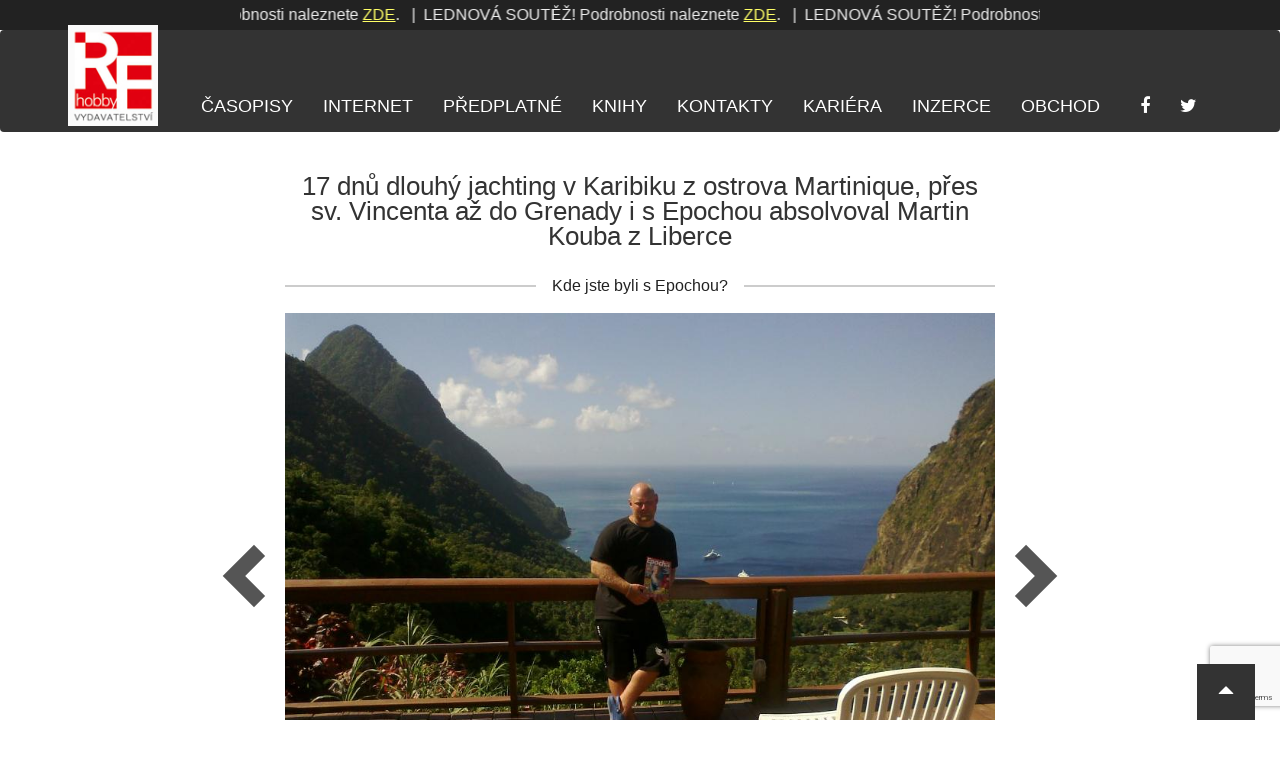

--- FILE ---
content_type: text/html; charset=UTF-8
request_url: https://rf-hobby.cz/obrazek/17-dnu-dlouhy-jachting-v-karibiku-z-ostrova-martinique-pres-sv-vincenta-az-do-grenady-i-s-epochou-absolvoval-martin-kouba-z-liberce/
body_size: 10454
content:

<!DOCTYPE html>
<!--[if lt IE 7 ]> <html class="ie ie6 ie-lt10 ie-lt9 ie-lt8 ie-lt7 no-js" lang="cs" prefix="og: http://ogp.me/ns#"> <![endif]-->
<!--[if IE 7 ]> <html class="ie ie7 ie-lt10 ie-lt9 ie-lt8 no-js" lang="cs" prefix="og: http://ogp.me/ns#"> <![endif]-->
<!--[if IE 8 ]> <html class="ie ie8 ie-lt10 ie-lt9 no-js" lang="cs" prefix="og: http://ogp.me/ns#"> <![endif]-->
<!--[if IE 9 ]> <html class="ie ie9 ie-lt10 no-js" lang="cs" prefix="og: http://ogp.me/ns#"> <![endif]-->
<!--[if gt IE 9]><!-->
<html class="no-js" lang="cs" prefix="og: http://ogp.me/ns#">
<!--<![endif]-->

<head>
	<meta charset="UTF-8">
	<meta name="viewport" content="width=device-width, initial-scale=1, maximum-scale=1">
	<meta http-equiv="X-UA-Compatible" content="IE=edge,chrome=1">
	<link rel="pingback" href="https://rf-hobby.cz/xmlrpc.php">
	<meta name="copyright" content="Copyright &copy; RF-Hobby.cz. All Rights Reserved." />
	<meta http-equiv="Cache-control" content="public">
	<link rel="stylesheet" href="//rf-hobby.cz/wp-content/themes/purengine/font-awesome/css/font-awesome.min.css">

	
	<noscript>
		<style type="text/css">
			.lazy {
				display: none;
			}
		</style>
	</noscript>
	<title>17 dnů dlouhý jachting v Karibiku z ostrova Martinique, přes sv. Vincenta až do Grenady i s Epochou absolvoval Martin Kouba z Liberce  &#8211; RF-Hobby.cz</title>
<meta name='robots' content='max-image-preview:large' />
		<meta name="description" content="Časopisy, které vás budou bavit">

		<link rel="canonical" href="//rf-hobby.cz/obrazek/17-dnu-dlouhy-jachting-v-karibiku-z-ostrova-martinique-pres-sv-vincenta-az-do-grenady-i-s-epochou-absolvoval-martin-kouba-z-liberce/">
	     			<link rel="image_src" href="//rf-hobby.cz/wp-content/uploads/mfull_800.jpg">
			<link rel="previewimage" href="//rf-hobby.cz/wp-content/uploads/mfull_800.jpg">
	     
		<!-- web app -->
		<meta content="RF-Hobby.cz" name="application-name">
		<meta content="width=device-width;height=device-height" name="msapplication-window">
		<meta content="True" name="HandheldFriendly">
		<meta content="320" name="MobileOptimized">
		<meta content="on" http-equiv="cleartype">

		<!-- android -->
		<meta name="mobile-web-app-capable" content="yes">

		<!-- apple -->
		<meta name="apple-mobile-web-app-capable" content="yes">
		<meta name="apple-mobile-web-app-status-bar-style" content="black">
		<meta name="apple-mobile-web-app-title" content="17 dnů dlouhý jachting v Karibiku z ostrova Martinique, přes sv. Vincenta až do Grenady i s Epochou absolvoval Martin Kouba z Liberce">

		<!-- open graph protocol -->
		<meta property="og:url" content="//rf-hobby.cz/obrazek/17-dnu-dlouhy-jachting-v-karibiku-z-ostrova-martinique-pres-sv-vincenta-az-do-grenady-i-s-epochou-absolvoval-martin-kouba-z-liberce/">
		<meta property="og:title" content="17 dnů dlouhý jachting v Karibiku z ostrova Martinique, přes sv. Vincenta až do Grenady i s Epochou absolvoval Martin Kouba z Liberce">
		<meta property="og:description" content="Časopisy, které vás budou bavit">
	     			<meta property="og:image" content="//rf-hobby.cz/wp-content/uploads/mfull_800.jpg">
			<meta property="og:image:url" content="//rf-hobby.cz/wp-content/uploads/mfull_800.jpg">
					          <meta property="og:image:width" content="500">
				<meta property="og:image:height" content="375">
				     		<meta property="og:type" content="website">

		<!-- twitter -->
		<meta name="twitter:card" content="summary">
		<meta name="twitter:url" content="//rf-hobby.cz/obrazek/17-dnu-dlouhy-jachting-v-karibiku-z-ostrova-martinique-pres-sv-vincenta-az-do-grenady-i-s-epochou-absolvoval-martin-kouba-z-liberce/">
		<meta name="twitter:title" content="17 dnů dlouhý jachting v Karibiku z ostrova Martinique, přes sv. Vincenta až do Grenady i s Epochou absolvoval Martin Kouba z Liberce">
		<meta name="twitter:description" content="Časopisy, které vás budou bavit">
					<meta name="twitter:image" content="//rf-hobby.cz/wp-content/uploads/mfull_800.jpg">
		
		<link rel="alternate" type="application/rss+xml" title="RF-Hobby.cz &raquo; RSS zdroj" href="//rf-hobby.cz/feed/" />
<link rel="alternate" type="application/rss+xml" title="RF-Hobby.cz &raquo; RSS komentářů" href="//rf-hobby.cz/comments/feed/" />
<script type="text/javascript">
/* <![CDATA[ */
window._wpemojiSettings = {"baseUrl":"\/\/s.w.org\/images\/core\/emoji\/14.0.0\/72x72\/","ext":".png","svgUrl":"\/\/s.w.org\/images\/core\/emoji\/14.0.0\/svg\/","svgExt":".svg","source":{"concatemoji":"\/\/rf-hobby.cz\/wp-includes\/js\/wp-emoji-release.min.js?ver=6.4.3"}};
/*! This file is auto-generated */
!function(i,n){var o,s,e;function c(e){try{var t={supportTests:e,timestamp:(new Date).valueOf()};sessionStorage.setItem(o,JSON.stringify(t))}catch(e){}}function p(e,t,n){e.clearRect(0,0,e.canvas.width,e.canvas.height),e.fillText(t,0,0);var t=new Uint32Array(e.getImageData(0,0,e.canvas.width,e.canvas.height).data),r=(e.clearRect(0,0,e.canvas.width,e.canvas.height),e.fillText(n,0,0),new Uint32Array(e.getImageData(0,0,e.canvas.width,e.canvas.height).data));return t.every(function(e,t){return e===r[t]})}function u(e,t,n){switch(t){case"flag":return n(e,"\ud83c\udff3\ufe0f\u200d\u26a7\ufe0f","\ud83c\udff3\ufe0f\u200b\u26a7\ufe0f")?!1:!n(e,"\ud83c\uddfa\ud83c\uddf3","\ud83c\uddfa\u200b\ud83c\uddf3")&&!n(e,"\ud83c\udff4\udb40\udc67\udb40\udc62\udb40\udc65\udb40\udc6e\udb40\udc67\udb40\udc7f","\ud83c\udff4\u200b\udb40\udc67\u200b\udb40\udc62\u200b\udb40\udc65\u200b\udb40\udc6e\u200b\udb40\udc67\u200b\udb40\udc7f");case"emoji":return!n(e,"\ud83e\udef1\ud83c\udffb\u200d\ud83e\udef2\ud83c\udfff","\ud83e\udef1\ud83c\udffb\u200b\ud83e\udef2\ud83c\udfff")}return!1}function f(e,t,n){var r="undefined"!=typeof WorkerGlobalScope&&self instanceof WorkerGlobalScope?new OffscreenCanvas(300,150):i.createElement("canvas"),a=r.getContext("2d",{willReadFrequently:!0}),o=(a.textBaseline="top",a.font="600 32px Arial",{});return e.forEach(function(e){o[e]=t(a,e,n)}),o}function t(e){var t=i.createElement("script");t.src=e,t.defer=!0,i.head.appendChild(t)}"undefined"!=typeof Promise&&(o="wpEmojiSettingsSupports",s=["flag","emoji"],n.supports={everything:!0,everythingExceptFlag:!0},e=new Promise(function(e){i.addEventListener("DOMContentLoaded",e,{once:!0})}),new Promise(function(t){var n=function(){try{var e=JSON.parse(sessionStorage.getItem(o));if("object"==typeof e&&"number"==typeof e.timestamp&&(new Date).valueOf()<e.timestamp+604800&&"object"==typeof e.supportTests)return e.supportTests}catch(e){}return null}();if(!n){if("undefined"!=typeof Worker&&"undefined"!=typeof OffscreenCanvas&&"undefined"!=typeof URL&&URL.createObjectURL&&"undefined"!=typeof Blob)try{var e="postMessage("+f.toString()+"("+[JSON.stringify(s),u.toString(),p.toString()].join(",")+"));",r=new Blob([e],{type:"text/javascript"}),a=new Worker(URL.createObjectURL(r),{name:"wpTestEmojiSupports"});return void(a.onmessage=function(e){c(n=e.data),a.terminate(),t(n)})}catch(e){}c(n=f(s,u,p))}t(n)}).then(function(e){for(var t in e)n.supports[t]=e[t],n.supports.everything=n.supports.everything&&n.supports[t],"flag"!==t&&(n.supports.everythingExceptFlag=n.supports.everythingExceptFlag&&n.supports[t]);n.supports.everythingExceptFlag=n.supports.everythingExceptFlag&&!n.supports.flag,n.DOMReady=!1,n.readyCallback=function(){n.DOMReady=!0}}).then(function(){return e}).then(function(){var e;n.supports.everything||(n.readyCallback(),(e=n.source||{}).concatemoji?t(e.concatemoji):e.wpemoji&&e.twemoji&&(t(e.twemoji),t(e.wpemoji)))}))}((window,document),window._wpemojiSettings);
/* ]]> */
</script>
<style id='wp-emoji-styles-inline-css' type='text/css'>

	img.wp-smiley, img.emoji {
		display: inline !important;
		border: none !important;
		box-shadow: none !important;
		height: 1em !important;
		width: 1em !important;
		margin: 0 0.07em !important;
		vertical-align: -0.1em !important;
		background: none !important;
		padding: 0 !important;
	}
</style>
<link rel='stylesheet' id='wp-block-library-css' href='//rf-hobby.cz/wp-includes/css/dist/block-library/style.min.css?ver=6.4.3' type='text/css' media='all' />
<style id='classic-theme-styles-inline-css' type='text/css'>
/*! This file is auto-generated */
.wp-block-button__link{color:#fff;background-color:#32373c;border-radius:9999px;box-shadow:none;text-decoration:none;padding:calc(.667em + 2px) calc(1.333em + 2px);font-size:1.125em}.wp-block-file__button{background:#32373c;color:#fff;text-decoration:none}
</style>
<style id='global-styles-inline-css' type='text/css'>
body{--wp--preset--color--black: #000000;--wp--preset--color--cyan-bluish-gray: #abb8c3;--wp--preset--color--white: #ffffff;--wp--preset--color--pale-pink: #f78da7;--wp--preset--color--vivid-red: #cf2e2e;--wp--preset--color--luminous-vivid-orange: #ff6900;--wp--preset--color--luminous-vivid-amber: #fcb900;--wp--preset--color--light-green-cyan: #7bdcb5;--wp--preset--color--vivid-green-cyan: #00d084;--wp--preset--color--pale-cyan-blue: #8ed1fc;--wp--preset--color--vivid-cyan-blue: #0693e3;--wp--preset--color--vivid-purple: #9b51e0;--wp--preset--gradient--vivid-cyan-blue-to-vivid-purple: linear-gradient(135deg,rgba(6,147,227,1) 0%,rgb(155,81,224) 100%);--wp--preset--gradient--light-green-cyan-to-vivid-green-cyan: linear-gradient(135deg,rgb(122,220,180) 0%,rgb(0,208,130) 100%);--wp--preset--gradient--luminous-vivid-amber-to-luminous-vivid-orange: linear-gradient(135deg,rgba(252,185,0,1) 0%,rgba(255,105,0,1) 100%);--wp--preset--gradient--luminous-vivid-orange-to-vivid-red: linear-gradient(135deg,rgba(255,105,0,1) 0%,rgb(207,46,46) 100%);--wp--preset--gradient--very-light-gray-to-cyan-bluish-gray: linear-gradient(135deg,rgb(238,238,238) 0%,rgb(169,184,195) 100%);--wp--preset--gradient--cool-to-warm-spectrum: linear-gradient(135deg,rgb(74,234,220) 0%,rgb(151,120,209) 20%,rgb(207,42,186) 40%,rgb(238,44,130) 60%,rgb(251,105,98) 80%,rgb(254,248,76) 100%);--wp--preset--gradient--blush-light-purple: linear-gradient(135deg,rgb(255,206,236) 0%,rgb(152,150,240) 100%);--wp--preset--gradient--blush-bordeaux: linear-gradient(135deg,rgb(254,205,165) 0%,rgb(254,45,45) 50%,rgb(107,0,62) 100%);--wp--preset--gradient--luminous-dusk: linear-gradient(135deg,rgb(255,203,112) 0%,rgb(199,81,192) 50%,rgb(65,88,208) 100%);--wp--preset--gradient--pale-ocean: linear-gradient(135deg,rgb(255,245,203) 0%,rgb(182,227,212) 50%,rgb(51,167,181) 100%);--wp--preset--gradient--electric-grass: linear-gradient(135deg,rgb(202,248,128) 0%,rgb(113,206,126) 100%);--wp--preset--gradient--midnight: linear-gradient(135deg,rgb(2,3,129) 0%,rgb(40,116,252) 100%);--wp--preset--font-size--small: 13px;--wp--preset--font-size--medium: 20px;--wp--preset--font-size--large: 36px;--wp--preset--font-size--x-large: 42px;--wp--preset--spacing--20: 0.44rem;--wp--preset--spacing--30: 0.67rem;--wp--preset--spacing--40: 1rem;--wp--preset--spacing--50: 1.5rem;--wp--preset--spacing--60: 2.25rem;--wp--preset--spacing--70: 3.38rem;--wp--preset--spacing--80: 5.06rem;--wp--preset--shadow--natural: 6px 6px 9px rgba(0, 0, 0, 0.2);--wp--preset--shadow--deep: 12px 12px 50px rgba(0, 0, 0, 0.4);--wp--preset--shadow--sharp: 6px 6px 0px rgba(0, 0, 0, 0.2);--wp--preset--shadow--outlined: 6px 6px 0px -3px rgba(255, 255, 255, 1), 6px 6px rgba(0, 0, 0, 1);--wp--preset--shadow--crisp: 6px 6px 0px rgba(0, 0, 0, 1);}:where(.is-layout-flex){gap: 0.5em;}:where(.is-layout-grid){gap: 0.5em;}body .is-layout-flow > .alignleft{float: left;margin-inline-start: 0;margin-inline-end: 2em;}body .is-layout-flow > .alignright{float: right;margin-inline-start: 2em;margin-inline-end: 0;}body .is-layout-flow > .aligncenter{margin-left: auto !important;margin-right: auto !important;}body .is-layout-constrained > .alignleft{float: left;margin-inline-start: 0;margin-inline-end: 2em;}body .is-layout-constrained > .alignright{float: right;margin-inline-start: 2em;margin-inline-end: 0;}body .is-layout-constrained > .aligncenter{margin-left: auto !important;margin-right: auto !important;}body .is-layout-constrained > :where(:not(.alignleft):not(.alignright):not(.alignfull)){max-width: var(--wp--style--global--content-size);margin-left: auto !important;margin-right: auto !important;}body .is-layout-constrained > .alignwide{max-width: var(--wp--style--global--wide-size);}body .is-layout-flex{display: flex;}body .is-layout-flex{flex-wrap: wrap;align-items: center;}body .is-layout-flex > *{margin: 0;}body .is-layout-grid{display: grid;}body .is-layout-grid > *{margin: 0;}:where(.wp-block-columns.is-layout-flex){gap: 2em;}:where(.wp-block-columns.is-layout-grid){gap: 2em;}:where(.wp-block-post-template.is-layout-flex){gap: 1.25em;}:where(.wp-block-post-template.is-layout-grid){gap: 1.25em;}.has-black-color{color: var(--wp--preset--color--black) !important;}.has-cyan-bluish-gray-color{color: var(--wp--preset--color--cyan-bluish-gray) !important;}.has-white-color{color: var(--wp--preset--color--white) !important;}.has-pale-pink-color{color: var(--wp--preset--color--pale-pink) !important;}.has-vivid-red-color{color: var(--wp--preset--color--vivid-red) !important;}.has-luminous-vivid-orange-color{color: var(--wp--preset--color--luminous-vivid-orange) !important;}.has-luminous-vivid-amber-color{color: var(--wp--preset--color--luminous-vivid-amber) !important;}.has-light-green-cyan-color{color: var(--wp--preset--color--light-green-cyan) !important;}.has-vivid-green-cyan-color{color: var(--wp--preset--color--vivid-green-cyan) !important;}.has-pale-cyan-blue-color{color: var(--wp--preset--color--pale-cyan-blue) !important;}.has-vivid-cyan-blue-color{color: var(--wp--preset--color--vivid-cyan-blue) !important;}.has-vivid-purple-color{color: var(--wp--preset--color--vivid-purple) !important;}.has-black-background-color{background-color: var(--wp--preset--color--black) !important;}.has-cyan-bluish-gray-background-color{background-color: var(--wp--preset--color--cyan-bluish-gray) !important;}.has-white-background-color{background-color: var(--wp--preset--color--white) !important;}.has-pale-pink-background-color{background-color: var(--wp--preset--color--pale-pink) !important;}.has-vivid-red-background-color{background-color: var(--wp--preset--color--vivid-red) !important;}.has-luminous-vivid-orange-background-color{background-color: var(--wp--preset--color--luminous-vivid-orange) !important;}.has-luminous-vivid-amber-background-color{background-color: var(--wp--preset--color--luminous-vivid-amber) !important;}.has-light-green-cyan-background-color{background-color: var(--wp--preset--color--light-green-cyan) !important;}.has-vivid-green-cyan-background-color{background-color: var(--wp--preset--color--vivid-green-cyan) !important;}.has-pale-cyan-blue-background-color{background-color: var(--wp--preset--color--pale-cyan-blue) !important;}.has-vivid-cyan-blue-background-color{background-color: var(--wp--preset--color--vivid-cyan-blue) !important;}.has-vivid-purple-background-color{background-color: var(--wp--preset--color--vivid-purple) !important;}.has-black-border-color{border-color: var(--wp--preset--color--black) !important;}.has-cyan-bluish-gray-border-color{border-color: var(--wp--preset--color--cyan-bluish-gray) !important;}.has-white-border-color{border-color: var(--wp--preset--color--white) !important;}.has-pale-pink-border-color{border-color: var(--wp--preset--color--pale-pink) !important;}.has-vivid-red-border-color{border-color: var(--wp--preset--color--vivid-red) !important;}.has-luminous-vivid-orange-border-color{border-color: var(--wp--preset--color--luminous-vivid-orange) !important;}.has-luminous-vivid-amber-border-color{border-color: var(--wp--preset--color--luminous-vivid-amber) !important;}.has-light-green-cyan-border-color{border-color: var(--wp--preset--color--light-green-cyan) !important;}.has-vivid-green-cyan-border-color{border-color: var(--wp--preset--color--vivid-green-cyan) !important;}.has-pale-cyan-blue-border-color{border-color: var(--wp--preset--color--pale-cyan-blue) !important;}.has-vivid-cyan-blue-border-color{border-color: var(--wp--preset--color--vivid-cyan-blue) !important;}.has-vivid-purple-border-color{border-color: var(--wp--preset--color--vivid-purple) !important;}.has-vivid-cyan-blue-to-vivid-purple-gradient-background{background: var(--wp--preset--gradient--vivid-cyan-blue-to-vivid-purple) !important;}.has-light-green-cyan-to-vivid-green-cyan-gradient-background{background: var(--wp--preset--gradient--light-green-cyan-to-vivid-green-cyan) !important;}.has-luminous-vivid-amber-to-luminous-vivid-orange-gradient-background{background: var(--wp--preset--gradient--luminous-vivid-amber-to-luminous-vivid-orange) !important;}.has-luminous-vivid-orange-to-vivid-red-gradient-background{background: var(--wp--preset--gradient--luminous-vivid-orange-to-vivid-red) !important;}.has-very-light-gray-to-cyan-bluish-gray-gradient-background{background: var(--wp--preset--gradient--very-light-gray-to-cyan-bluish-gray) !important;}.has-cool-to-warm-spectrum-gradient-background{background: var(--wp--preset--gradient--cool-to-warm-spectrum) !important;}.has-blush-light-purple-gradient-background{background: var(--wp--preset--gradient--blush-light-purple) !important;}.has-blush-bordeaux-gradient-background{background: var(--wp--preset--gradient--blush-bordeaux) !important;}.has-luminous-dusk-gradient-background{background: var(--wp--preset--gradient--luminous-dusk) !important;}.has-pale-ocean-gradient-background{background: var(--wp--preset--gradient--pale-ocean) !important;}.has-electric-grass-gradient-background{background: var(--wp--preset--gradient--electric-grass) !important;}.has-midnight-gradient-background{background: var(--wp--preset--gradient--midnight) !important;}.has-small-font-size{font-size: var(--wp--preset--font-size--small) !important;}.has-medium-font-size{font-size: var(--wp--preset--font-size--medium) !important;}.has-large-font-size{font-size: var(--wp--preset--font-size--large) !important;}.has-x-large-font-size{font-size: var(--wp--preset--font-size--x-large) !important;}
.wp-block-navigation a:where(:not(.wp-element-button)){color: inherit;}
:where(.wp-block-post-template.is-layout-flex){gap: 1.25em;}:where(.wp-block-post-template.is-layout-grid){gap: 1.25em;}
:where(.wp-block-columns.is-layout-flex){gap: 2em;}:where(.wp-block-columns.is-layout-grid){gap: 2em;}
.wp-block-pullquote{font-size: 1.5em;line-height: 1.6;}
</style>
<link rel='stylesheet' id='contact-form-7-css' href='//rf-hobby.cz/wp-content/plugins/contact-form-7/includes/css/styles.css?ver=5.8.7' type='text/css' media='all' />
<link rel='stylesheet' id='slb_core-css' href='//rf-hobby.cz/wp-content/plugins/simple-lightbox/client/css/app.css?ver=2.9.4' type='text/css' media='all' />
<script type="text/javascript" src="//rf-hobby.cz/wp-includes/js/jquery/jquery.min.js?ver=3.7.1" id="jquery-core-js"></script>
<script type="text/javascript" src="//rf-hobby.cz/wp-includes/js/jquery/jquery-migrate.min.js?ver=3.4.1" id="jquery-migrate-js"></script>
<link rel="//api.w.org/" href="//rf-hobby.cz/wp-json/" /><link rel="EditURI" type="application/rsd+xml" title="RSD" href="//rf-hobby.cz/xmlrpc.php?rsd" />
<meta name="generator" content="WordPress 6.4.3" />
<link rel="canonical" href="//rf-hobby.cz/obrazek/17-dnu-dlouhy-jachting-v-karibiku-z-ostrova-martinique-pres-sv-vincenta-az-do-grenady-i-s-epochou-absolvoval-martin-kouba-z-liberce/" />
<link rel='shortlink' href='//rf-hobby.cz/?p=7362' />
<link rel="alternate" type="application/json+oembed" href="//rf-hobby.cz/wp-json/oembed/1.0/embed?url=https%3A%2F%2Frf-hobby.cz%2Fobrazek%2F17-dnu-dlouhy-jachting-v-karibiku-z-ostrova-martinique-pres-sv-vincenta-az-do-grenady-i-s-epochou-absolvoval-martin-kouba-z-liberce%2F" />
<link rel="alternate" type="text/xml+oembed" href="//rf-hobby.cz/wp-json/oembed/1.0/embed?url=https%3A%2F%2Frf-hobby.cz%2Fobrazek%2F17-dnu-dlouhy-jachting-v-karibiku-z-ostrova-martinique-pres-sv-vincenta-az-do-grenady-i-s-epochou-absolvoval-martin-kouba-z-liberce%2F&#038;format=xml" />
	<link rel="stylesheet" href="//rf-hobby.cz/wp-content/themes/purengine/pe-framework/inc/bootstrap/3.3.6/css/bootstrap.min.css">
	<link href="//rf-hobby.cz/wp-content/themes/purengine/pe-framework/inc/bootstrap/3.3.6/css/bootstrap-theme.min.css" rel="stylesheet">	<!-- HTML5 Shim and Respond.js IE8 support of HTML5 elements and media queries -->
	<!--[if lt IE 9]>
	<script src="//rf-hobby.cz/wp-content/themes/purengine/pe-framework/inc/html5shiv/html5shiv.min.js"></script>
	<script src="//rf-hobby.cz/wp-content/themes/purengine/pe-framework/inc/respond-js/respond.js"></script>
	<![endif]-->
	<script type="text/javascript">
		if (navigator.userAgent.match(/IEMobile\/10\.0/)) {
			var msViewportStyle = document.createElement("style");
			msViewportStyle.appendChild(
					  document.createTextNode(
								 "@-ms-viewport{width:auto!important}"
								 )
					  );
			document.getElementsByTagName("head")[0].
					  appendChild(msViewportStyle);
		}
	</script>
	<script type="text/javascript">
		jQuery(function () {
			var nua = navigator.userAgent;
			var isAndroid = (nua.indexOf('Mozilla/5.0') > -1 && nua.indexOf('Android ') > -1 && nua.indexOf('AppleWebKit') > -1 && nua.indexOf('Chrome') === -1);
			if (isAndroid) {
				jQuery('select.form-control').removeClass('form-control').css('width', '100%');
			}
		});
	</script>
	<style type="text/css">
		@-webkit-viewport   { width: device-width; }
		@-moz-viewport      { width: device-width; }
		@-ms-viewport       { width: device-width; }
		@-o-viewport        { width: device-width; }
		@viewport           { width: device-width; }

		/* firefox hack - responsive tables */
		@-moz-document url-prefix() { fieldset { display: table-cell; } }
	</style>
			<link href="//rf-hobby.cz/wp-content/themes/purengine/style-flatplan.css" rel="stylesheet">
		<link rel="stylesheet" type="text/css" media="all" href="//rf-hobby.cz/wp-content/themes/purengine/style.css?ver=2026-01-24">

		<style type="text/css">
	li.menu-knihy {
    background:#A40000;
}
.nav>li.menu-knihy>a:hover, .nav>li.menu-knihy>a:focus {
    text-decoration: underline;
    background-color:    #A40000;
}
	</style>

    <!-- mkuchar added -->
    <script src="https://ajax.googleapis.com/ajax/libs/jquery/1.11.3/jquery.min.js"></script>
	<link rel="stylesheet" href="https://rf-hobby.cz/wp-content/themes/purengine/style.add.css">

    <!-- marquee -->
	<!-- <script src="//cdn.jsdelivr.net/npm/jquery.marquee@1.6.0/jquery.marquee.min.js"></script> -->
	<script src="https://rf-hobby.cz/wp-content/themes/purengine/js/marquee.js"></script>

    <!-- Google tag (gtag.js) rf-hobby.cz -->
    <script async src="https://www.googletagmanager.com/gtag/js?id=G-16X3JM4HST"></script>
    <script>
      window.dataLayer = window.dataLayer || [];
      function gtag(){dataLayer.push(arguments);}
      gtag('js', new Date());
      gtag('config', 'G-16X3JM4HST');
    </script>

    <script defer src="/mkstat.js" data-website-id="b9c10274-c1f8-4f82-a2ef-7f88b88aa1de"></script>

</head>

<body id="body" class="body obrazek-template-default single single-obrazek postid-7362">
	<!-- GTM - rf-hobby.cz -->
<!-- Google Tag Manager -->
<noscript><iframe src="//www.googletagmanager.com/ns.html?id=GTM-MFNMHK"
height="0" width="0" style="display:none;visibility:hidden"></iframe></noscript>
<script>(function(w,d,s,l,i){w[l]=w[l]||[];w[l].push({'gtm.start':
new Date().getTime(),event:'gtm.js'});var f=d.getElementsByTagName(s)[0],
j=d.createElement(s),dl=l!='dataLayer'?'&l='+l:'';j.async=true;j.src=
'//www.googletagmanager.com/gtm.js?id='+i+dl;f.parentNode.insertBefore(j,f);
})(window,document,'script','dataLayer','GTM-MFNMHK');</script>
<!-- End Google Tag Manager -->
	<script src='https://www.google.com/recaptcha/api.js'></script>
			
		<!-- (C)2000-2015 Gemius SA - gemiusAudience / rf-hobby.cz / Ostatni -->
		<script type="text/javascript">

		var pp_gemius_identifier = 'AutKr_M0xvFE.Y2y4W1Mn_Wjj1LdumeZ084uzgxYsCT.Z7';
		// lines below shouldn't be edited
		function gemius_pending(i) { window[i] = window[i] || function() {var x = window[i+'_pdata'] = window[i+'_pdata'] || []; x[x.length]=arguments;};};
		gemius_pending('gemius_hit'); gemius_pending('gemius_event'); gemius_pending('pp_gemius_hit'); gemius_pending('pp_gemius_event');
		(function(d,t) {try {var gt=d.createElement(t),s=d.getElementsByTagName(t)[0],l='http'+((location.protocol=='https:')?'s':''); gt.setAttribute('async','async');
		gt.setAttribute('defer','defer'); gt.src=l+'://spir.hit.gemius.pl/xgemius.js'; s.parentNode.insertBefore(gt,s);} catch (e) {}})(document,'script');

		</script>
		
	<a class="sr-only sr-only-focusable" href="#content" title="Přeskočit na obsah">Přeskočit na obsah</a>

	
	
	<div id="flatplan" class="flatplan clearfix">
		
		<div id="sheet" class="clearfix">

			
			<header id="header" class="clearfix">

				
				<style>
				.mkflex_marquee {
					display: flex;
					flex-direction: row;
					/* justify between */ 
					justify-content: space-between;
					align-items: center;
					overflow: hidden;
					white-space: nowrap;
					width: 100%;
					height: 100%;
				}
				.marquee-mom {
					/* grow */
					flex-grow: 1;
					/* padding: 0 5rem 0 13rem; */
					margin: 0 auto;
					/* background-color: red; */
				}
				#description {
					font-size: 1.6rem;
				}
				.marquee, .marquee-with-options, .marquee-vert-before, .marquee-vert {
 				   	width: 800px;
					margin: 0 auto;
					/* width: 100%; */
    				overflow: hidden;
    				border: none;
				}
				.marquee a {
					color: #ffff66;
					text-decoration: underline;
				}
				@media screen and (max-width: 768px) {
					.marquee-mom {
						padding: 0 0 0 0;
						height: 3rem;
						margin-top: 0.5rem;
						margin-bottom: 0.5rem;
					}
					.marquee, .marquee-with-options, .marquee-vert-before, .marquee-vert {
						width: 100%;
						height: 3rem;
					}
					.marquee a {
						color: red;
					}
				}

				/* na bile */
				.topclaim, .marquee-mom, .mkflex_marquee, .claiminner, .marquee {
					/* background-color: #fff; */
					/* color: #000; */
				}

				</style>

				<div class="topclaim">

					<div class="hideonmobile container text-right claiminner">
						<div class="container mkflex_marquee">
							<div class="marquee-mom">
								<div class="marquee">
									LEDNOVÁ SOUTĚŽ! Podrobnosti naleznete <a href="https://rf-hobby.cz/marketing/predplatitelska-soutez-pro-mesic-leden-2026/">ZDE</a>.&nbsp;&nbsp;&nbsp;|&nbsp;&nbsp;LEDNOVÁ SOUTĚŽ! Podrobnosti naleznete <a href="https://rf-hobby.cz/marketing/predplatitelska-soutez-pro-mesic-leden-2026/">ZDE</a>.&nbsp;&nbsp;&nbsp;|&nbsp;&nbsp;LEDNOVÁ SOUTĚŽ! Podrobnosti naleznete <a href="https://rf-hobby.cz/marketing/predplatitelska-soutez-pro-mesic-leden-2026/">ZDE</a>.&nbsp;&nbsp;&nbsp;|&nbsp;&nbsp;LEDNOVÁ SOUTĚŽ! Podrobnosti naleznete <a href="https://rf-hobby.cz/marketing/predplatitelska-soutez-pro-mesic-leden-2026/">ZDE</a>.&nbsp;&nbsp;&nbsp;|&nbsp;&nbsp;LEDNOVÁ SOUTĚŽ! Podrobnosti naleznete <a href="https://rf-hobby.cz/marketing/predplatitelska-soutez-pro-mesic-leden-2026/">ZDE</a>.&nbsp;&nbsp;&nbsp;|&nbsp;&nbsp;LEDNOVÁ SOUTĚŽ! Podrobnosti naleznete <a href="https://rf-hobby.cz/marketing/predplatitelska-soutez-pro-mesic-leden-2026/">ZDE</a>.&nbsp;&nbsp;&nbsp;|&nbsp;&nbsp;LEDNOVÁ SOUTĚŽ! Podrobnosti naleznete <a href="https://rf-hobby.cz/marketing/predplatitelska-soutez-pro-mesic-leden-2026/">ZDE</a>.&nbsp;&nbsp;&nbsp;|&nbsp;&nbsp;LEDNOVÁ SOUTĚŽ! Podrobnosti naleznete <a href="https://rf-hobby.cz/marketing/predplatitelska-soutez-pro-mesic-leden-2026/">ZDE</a>.&nbsp;&nbsp;&nbsp;|&nbsp;&nbsp;LEDNOVÁ SOUTĚŽ! Podrobnosti naleznete <a href="https://rf-hobby.cz/marketing/predplatitelska-soutez-pro-mesic-leden-2026/">ZDE</a>.&nbsp;&nbsp;&nbsp;|&nbsp;&nbsp;LEDNOVÁ SOUTĚŽ! Podrobnosti naleznete <a href="https://rf-hobby.cz/marketing/predplatitelska-soutez-pro-mesic-leden-2026/">ZDE</a>.&nbsp;&nbsp;&nbsp;|&nbsp;&nbsp;LEDNOVÁ SOUTĚŽ! Podrobnosti naleznete <a href="https://rf-hobby.cz/marketing/predplatitelska-soutez-pro-mesic-leden-2026/">ZDE</a>.&nbsp;&nbsp;&nbsp;|&nbsp;&nbsp;LEDNOVÁ SOUTĚŽ! Podrobnosti naleznete <a href="https://rf-hobby.cz/marketing/predplatitelska-soutez-pro-mesic-leden-2026/">ZDE</a>.&nbsp;&nbsp;&nbsp;|&nbsp;&nbsp;LEDNOVÁ SOUTĚŽ! Podrobnosti naleznete <a href="https://rf-hobby.cz/marketing/predplatitelska-soutez-pro-mesic-leden-2026/">ZDE</a>.&nbsp;&nbsp;&nbsp;|&nbsp;&nbsp;LEDNOVÁ SOUTĚŽ! Podrobnosti naleznete <a href="https://rf-hobby.cz/marketing/predplatitelska-soutez-pro-mesic-leden-2026/">ZDE</a>.&nbsp;&nbsp;&nbsp;|&nbsp;&nbsp;LEDNOVÁ SOUTĚŽ! Podrobnosti naleznete <a href="https://rf-hobby.cz/marketing/predplatitelska-soutez-pro-mesic-leden-2026/">ZDE</a>.&nbsp;&nbsp;&nbsp;|&nbsp;&nbsp;LEDNOVÁ SOUTĚŽ! Podrobnosti naleznete <a href="https://rf-hobby.cz/marketing/predplatitelska-soutez-pro-mesic-leden-2026/">ZDE</a>.&nbsp;&nbsp;&nbsp;|&nbsp;&nbsp;LEDNOVÁ SOUTĚŽ! Podrobnosti naleznete <a href="https://rf-hobby.cz/marketing/predplatitelska-soutez-pro-mesic-leden-2026/">ZDE</a>.&nbsp;&nbsp;&nbsp;|&nbsp;&nbsp;LEDNOVÁ SOUTĚŽ! Podrobnosti naleznete <a href="https://rf-hobby.cz/marketing/predplatitelska-soutez-pro-mesic-leden-2026/">ZDE</a>.&nbsp;&nbsp;&nbsp;|&nbsp;&nbsp;LEDNOVÁ SOUTĚŽ! Podrobnosti naleznete <a href="https://rf-hobby.cz/marketing/predplatitelska-soutez-pro-mesic-leden-2026/">ZDE</a>.&nbsp;&nbsp;&nbsp;|&nbsp;&nbsp;LEDNOVÁ SOUTĚŽ! Podrobnosti naleznete <a href="https://rf-hobby.cz/marketing/predplatitelska-soutez-pro-mesic-leden-2026/">ZDE</a>.&nbsp;&nbsp;&nbsp;|&nbsp;&nbsp;LEDNOVÁ SOUTĚŽ! Podrobnosti naleznete <a href="https://rf-hobby.cz/marketing/predplatitelska-soutez-pro-mesic-leden-2026/">ZDE</a>.&nbsp;&nbsp;&nbsp;|&nbsp;&nbsp;LEDNOVÁ SOUTĚŽ! Podrobnosti naleznete <a href="https://rf-hobby.cz/marketing/predplatitelska-soutez-pro-mesic-leden-2026/">ZDE</a>.&nbsp;&nbsp;&nbsp;|&nbsp;&nbsp;LEDNOVÁ SOUTĚŽ! Podrobnosti naleznete <a href="https://rf-hobby.cz/marketing/predplatitelska-soutez-pro-mesic-leden-2026/">ZDE</a>.&nbsp;&nbsp;&nbsp;|&nbsp;&nbsp;LEDNOVÁ SOUTĚŽ! Podrobnosti naleznete <a href="https://rf-hobby.cz/marketing/predplatitelska-soutez-pro-mesic-leden-2026/">ZDE</a>.&nbsp;&nbsp;&nbsp;|&nbsp;&nbsp;LEDNOVÁ SOUTĚŽ! Podrobnosti naleznete <a href="https://rf-hobby.cz/marketing/predplatitelska-soutez-pro-mesic-leden-2026/">ZDE</a>.&nbsp;&nbsp;&nbsp;|&nbsp;&nbsp;LEDNOVÁ SOUTĚŽ! Podrobnosti naleznete <a href="https://rf-hobby.cz/marketing/predplatitelska-soutez-pro-mesic-leden-2026/">ZDE</a>.&nbsp;&nbsp;&nbsp;|&nbsp;&nbsp;LEDNOVÁ SOUTĚŽ! Podrobnosti naleznete <a href="https://rf-hobby.cz/marketing/predplatitelska-soutez-pro-mesic-leden-2026/">ZDE</a>.&nbsp;&nbsp;&nbsp;|&nbsp;&nbsp;LEDNOVÁ SOUTĚŽ! Podrobnosti naleznete <a href="https://rf-hobby.cz/marketing/predplatitelska-soutez-pro-mesic-leden-2026/">ZDE</a>.&nbsp;&nbsp;&nbsp;|&nbsp;&nbsp;LEDNOVÁ SOUTĚŽ! Podrobnosti naleznete <a href="https://rf-hobby.cz/marketing/predplatitelska-soutez-pro-mesic-leden-2026/">ZDE</a>.&nbsp;&nbsp;&nbsp;|&nbsp;&nbsp;LEDNOVÁ SOUTĚŽ! Podrobnosti naleznete <a href="https://rf-hobby.cz/marketing/predplatitelska-soutez-pro-mesic-leden-2026/">ZDE</a>.&nbsp;&nbsp;&nbsp;|&nbsp;&nbsp;LEDNOVÁ SOUTĚŽ! Podrobnosti naleznete <a href="https://rf-hobby.cz/marketing/predplatitelska-soutez-pro-mesic-leden-2026/">ZDE</a>.&nbsp;&nbsp;&nbsp;|&nbsp;&nbsp;LEDNOVÁ SOUTĚŽ! Podrobnosti naleznete <a href="https://rf-hobby.cz/marketing/predplatitelska-soutez-pro-mesic-leden-2026/">ZDE</a>.&nbsp;&nbsp;&nbsp;|&nbsp;&nbsp;LEDNOVÁ SOUTĚŽ! Podrobnosti naleznete <a href="https://rf-hobby.cz/marketing/predplatitelska-soutez-pro-mesic-leden-2026/">ZDE</a>.&nbsp;&nbsp;&nbsp;|&nbsp;&nbsp;LEDNOVÁ SOUTĚŽ! Podrobnosti naleznete <a href="https://rf-hobby.cz/marketing/predplatitelska-soutez-pro-mesic-leden-2026/">ZDE</a>.&nbsp;&nbsp;&nbsp;|&nbsp;&nbsp;LEDNOVÁ SOUTĚŽ! Podrobnosti naleznete <a href="https://rf-hobby.cz/marketing/predplatitelska-soutez-pro-mesic-leden-2026/">ZDE</a>.&nbsp;&nbsp;&nbsp;|&nbsp;&nbsp;LEDNOVÁ SOUTĚŽ! Podrobnosti naleznete <a href="https://rf-hobby.cz/marketing/predplatitelska-soutez-pro-mesic-leden-2026/">ZDE</a>.&nbsp;&nbsp;&nbsp;|&nbsp;&nbsp;LEDNOVÁ SOUTĚŽ! Podrobnosti naleznete <a href="https://rf-hobby.cz/marketing/predplatitelska-soutez-pro-mesic-leden-2026/">ZDE</a>.&nbsp;&nbsp;&nbsp;|&nbsp;&nbsp;LEDNOVÁ SOUTĚŽ! Podrobnosti naleznete <a href="https://rf-hobby.cz/marketing/predplatitelska-soutez-pro-mesic-leden-2026/">ZDE</a>.&nbsp;&nbsp;&nbsp;|&nbsp;&nbsp;LEDNOVÁ SOUTĚŽ! Podrobnosti naleznete <a href="https://rf-hobby.cz/marketing/predplatitelska-soutez-pro-mesic-leden-2026/">ZDE</a>.&nbsp;&nbsp;&nbsp;|&nbsp;&nbsp;LEDNOVÁ SOUTĚŽ! Podrobnosti naleznete <a href="https://rf-hobby.cz/marketing/predplatitelska-soutez-pro-mesic-leden-2026/">ZDE</a>.&nbsp;&nbsp;&nbsp;|&nbsp;&nbsp;LEDNOVÁ SOUTĚŽ! Podrobnosti naleznete <a href="https://rf-hobby.cz/marketing/predplatitelska-soutez-pro-mesic-leden-2026/">ZDE</a>.&nbsp;&nbsp;&nbsp;|&nbsp;&nbsp;LEDNOVÁ SOUTĚŽ! Podrobnosti naleznete <a href="https://rf-hobby.cz/marketing/predplatitelska-soutez-pro-mesic-leden-2026/">ZDE</a>.&nbsp;&nbsp;&nbsp;|&nbsp;&nbsp;LEDNOVÁ SOUTĚŽ! Podrobnosti naleznete <a href="https://rf-hobby.cz/marketing/predplatitelska-soutez-pro-mesic-leden-2026/">ZDE</a>.&nbsp;&nbsp;&nbsp;|&nbsp;&nbsp;LEDNOVÁ SOUTĚŽ! Podrobnosti naleznete <a href="https://rf-hobby.cz/marketing/predplatitelska-soutez-pro-mesic-leden-2026/">ZDE</a>.&nbsp;&nbsp;&nbsp;|&nbsp;&nbsp;LEDNOVÁ SOUTĚŽ! Podrobnosti naleznete <a href="https://rf-hobby.cz/marketing/predplatitelska-soutez-pro-mesic-leden-2026/">ZDE</a>.&nbsp;&nbsp;&nbsp;|&nbsp;&nbsp;LEDNOVÁ SOUTĚŽ! Podrobnosti naleznete <a href="https://rf-hobby.cz/marketing/predplatitelska-soutez-pro-mesic-leden-2026/">ZDE</a>.&nbsp;&nbsp;&nbsp;|&nbsp;&nbsp;LEDNOVÁ SOUTĚŽ! Podrobnosti naleznete <a href="https://rf-hobby.cz/marketing/predplatitelska-soutez-pro-mesic-leden-2026/">ZDE</a>.&nbsp;&nbsp;&nbsp;|&nbsp;&nbsp;LEDNOVÁ SOUTĚŽ! Podrobnosti naleznete <a href="https://rf-hobby.cz/marketing/predplatitelska-soutez-pro-mesic-leden-2026/">ZDE</a>.&nbsp;&nbsp;&nbsp;|&nbsp;&nbsp;LEDNOVÁ SOUTĚŽ! Podrobnosti naleznete <a href="https://rf-hobby.cz/marketing/predplatitelska-soutez-pro-mesic-leden-2026/">ZDE</a>.&nbsp;&nbsp;&nbsp;|&nbsp;&nbsp;LEDNOVÁ SOUTĚŽ! Podrobnosti naleznete <a href="https://rf-hobby.cz/marketing/predplatitelska-soutez-pro-mesic-leden-2026/">ZDE</a>.&nbsp;&nbsp;&nbsp;|&nbsp;&nbsp;LEDNOVÁ SOUTĚŽ! Podrobnosti naleznete <a href="https://rf-hobby.cz/marketing/predplatitelska-soutez-pro-mesic-leden-2026/">ZDE</a>.&nbsp;&nbsp;&nbsp;|&nbsp;&nbsp;LEDNOVÁ SOUTĚŽ! Podrobnosti naleznete <a href="https://rf-hobby.cz/marketing/predplatitelska-soutez-pro-mesic-leden-2026/">ZDE</a>.&nbsp;&nbsp;&nbsp;|&nbsp;&nbsp;LEDNOVÁ SOUTĚŽ! Podrobnosti naleznete <a href="https://rf-hobby.cz/marketing/predplatitelska-soutez-pro-mesic-leden-2026/">ZDE</a>.&nbsp;&nbsp;&nbsp;|&nbsp;&nbsp;LEDNOVÁ SOUTĚŽ! Podrobnosti naleznete <a href="https://rf-hobby.cz/marketing/predplatitelska-soutez-pro-mesic-leden-2026/">ZDE</a>.&nbsp;&nbsp;&nbsp;|&nbsp;&nbsp;LEDNOVÁ SOUTĚŽ! Podrobnosti naleznete <a href="https://rf-hobby.cz/marketing/predplatitelska-soutez-pro-mesic-leden-2026/">ZDE</a>.&nbsp;&nbsp;&nbsp;|&nbsp;&nbsp;LEDNOVÁ SOUTĚŽ! Podrobnosti naleznete <a href="https://rf-hobby.cz/marketing/predplatitelska-soutez-pro-mesic-leden-2026/">ZDE</a>.&nbsp;&nbsp;&nbsp;|&nbsp;&nbsp;LEDNOVÁ SOUTĚŽ! Podrobnosti naleznete <a href="https://rf-hobby.cz/marketing/predplatitelska-soutez-pro-mesic-leden-2026/">ZDE</a>.&nbsp;&nbsp;&nbsp;|&nbsp;&nbsp;LEDNOVÁ SOUTĚŽ! Podrobnosti naleznete <a href="https://rf-hobby.cz/marketing/predplatitelska-soutez-pro-mesic-leden-2026/">ZDE</a>.&nbsp;&nbsp;&nbsp;|&nbsp;&nbsp;LEDNOVÁ SOUTĚŽ! Podrobnosti naleznete <a href="https://rf-hobby.cz/marketing/predplatitelska-soutez-pro-mesic-leden-2026/">ZDE</a>.&nbsp;&nbsp;&nbsp;|&nbsp;&nbsp;LEDNOVÁ SOUTĚŽ! Podrobnosti naleznete <a href="https://rf-hobby.cz/marketing/predplatitelska-soutez-pro-mesic-leden-2026/">ZDE</a>.&nbsp;&nbsp;&nbsp;|&nbsp;&nbsp;LEDNOVÁ SOUTĚŽ! Podrobnosti naleznete <a href="https://rf-hobby.cz/marketing/predplatitelska-soutez-pro-mesic-leden-2026/">ZDE</a>.&nbsp;&nbsp;&nbsp;|&nbsp;&nbsp;LEDNOVÁ SOUTĚŽ! Podrobnosti naleznete <a href="https://rf-hobby.cz/marketing/predplatitelska-soutez-pro-mesic-leden-2026/">ZDE</a>.&nbsp;&nbsp;&nbsp;|&nbsp;&nbsp;LEDNOVÁ SOUTĚŽ! Podrobnosti naleznete <a href="https://rf-hobby.cz/marketing/predplatitelska-soutez-pro-mesic-leden-2026/">ZDE</a>.&nbsp;&nbsp;&nbsp;|&nbsp;&nbsp;LEDNOVÁ SOUTĚŽ! Podrobnosti naleznete <a href="https://rf-hobby.cz/marketing/predplatitelska-soutez-pro-mesic-leden-2026/">ZDE</a>.&nbsp;&nbsp;&nbsp;|&nbsp;&nbsp;LEDNOVÁ SOUTĚŽ! Podrobnosti naleznete <a href="https://rf-hobby.cz/marketing/predplatitelska-soutez-pro-mesic-leden-2026/">ZDE</a>.&nbsp;&nbsp;&nbsp;|&nbsp;&nbsp;LEDNOVÁ SOUTĚŽ! Podrobnosti naleznete <a href="https://rf-hobby.cz/marketing/predplatitelska-soutez-pro-mesic-leden-2026/">ZDE</a>.&nbsp;&nbsp;&nbsp;|&nbsp;&nbsp;LEDNOVÁ SOUTĚŽ! Podrobnosti naleznete <a href="https://rf-hobby.cz/marketing/predplatitelska-soutez-pro-mesic-leden-2026/">ZDE</a>.&nbsp;&nbsp;&nbsp;|&nbsp;&nbsp;LEDNOVÁ SOUTĚŽ! Podrobnosti naleznete <a href="https://rf-hobby.cz/marketing/predplatitelska-soutez-pro-mesic-leden-2026/">ZDE</a>.&nbsp;&nbsp;&nbsp;|&nbsp;&nbsp;LEDNOVÁ SOUTĚŽ! Podrobnosti naleznete <a href="https://rf-hobby.cz/marketing/predplatitelska-soutez-pro-mesic-leden-2026/">ZDE</a>.&nbsp;&nbsp;&nbsp;|&nbsp;&nbsp;LEDNOVÁ SOUTĚŽ! Podrobnosti naleznete <a href="https://rf-hobby.cz/marketing/predplatitelska-soutez-pro-mesic-leden-2026/">ZDE</a>.&nbsp;&nbsp;&nbsp;|&nbsp;&nbsp;LEDNOVÁ SOUTĚŽ! Podrobnosti naleznete <a href="https://rf-hobby.cz/marketing/predplatitelska-soutez-pro-mesic-leden-2026/">ZDE</a>.&nbsp;&nbsp;&nbsp;|&nbsp;&nbsp;LEDNOVÁ SOUTĚŽ! Podrobnosti naleznete <a href="https://rf-hobby.cz/marketing/predplatitelska-soutez-pro-mesic-leden-2026/">ZDE</a>.&nbsp;&nbsp;&nbsp;|&nbsp;&nbsp;LEDNOVÁ SOUTĚŽ! Podrobnosti naleznete <a href="https://rf-hobby.cz/marketing/predplatitelska-soutez-pro-mesic-leden-2026/">ZDE</a>.&nbsp;&nbsp;&nbsp;|&nbsp;&nbsp;LEDNOVÁ SOUTĚŽ! Podrobnosti naleznete <a href="https://rf-hobby.cz/marketing/predplatitelska-soutez-pro-mesic-leden-2026/">ZDE</a>.&nbsp;&nbsp;&nbsp;|&nbsp;&nbsp;LEDNOVÁ SOUTĚŽ! Podrobnosti naleznete <a href="https://rf-hobby.cz/marketing/predplatitelska-soutez-pro-mesic-leden-2026/">ZDE</a>.&nbsp;&nbsp;&nbsp;|&nbsp;&nbsp;LEDNOVÁ SOUTĚŽ! Podrobnosti naleznete <a href="https://rf-hobby.cz/marketing/predplatitelska-soutez-pro-mesic-leden-2026/">ZDE</a>.&nbsp;&nbsp;&nbsp;|&nbsp;&nbsp;LEDNOVÁ SOUTĚŽ! Podrobnosti naleznete <a href="https://rf-hobby.cz/marketing/predplatitelska-soutez-pro-mesic-leden-2026/">ZDE</a>.&nbsp;&nbsp;&nbsp;|&nbsp;&nbsp;LEDNOVÁ SOUTĚŽ! Podrobnosti naleznete <a href="https://rf-hobby.cz/marketing/predplatitelska-soutez-pro-mesic-leden-2026/">ZDE</a>.&nbsp;&nbsp;&nbsp;|&nbsp;&nbsp;LEDNOVÁ SOUTĚŽ! Podrobnosti naleznete <a href="https://rf-hobby.cz/marketing/predplatitelska-soutez-pro-mesic-leden-2026/">ZDE</a>.&nbsp;&nbsp;&nbsp;|&nbsp;&nbsp;LEDNOVÁ SOUTĚŽ! Podrobnosti naleznete <a href="https://rf-hobby.cz/marketing/predplatitelska-soutez-pro-mesic-leden-2026/">ZDE</a>.&nbsp;&nbsp;&nbsp;|&nbsp;&nbsp;LEDNOVÁ SOUTĚŽ! Podrobnosti naleznete <a href="https://rf-hobby.cz/marketing/predplatitelska-soutez-pro-mesic-leden-2026/">ZDE</a>.&nbsp;&nbsp;&nbsp;|&nbsp;&nbsp;LEDNOVÁ SOUTĚŽ! Podrobnosti naleznete <a href="https://rf-hobby.cz/marketing/predplatitelska-soutez-pro-mesic-leden-2026/">ZDE</a>.&nbsp;&nbsp;&nbsp;|&nbsp;&nbsp;LEDNOVÁ SOUTĚŽ! Podrobnosti naleznete <a href="https://rf-hobby.cz/marketing/predplatitelska-soutez-pro-mesic-leden-2026/">ZDE</a>.&nbsp;&nbsp;&nbsp;|&nbsp;&nbsp;LEDNOVÁ SOUTĚŽ! Podrobnosti naleznete <a href="https://rf-hobby.cz/marketing/predplatitelska-soutez-pro-mesic-leden-2026/">ZDE</a>.&nbsp;&nbsp;&nbsp;|&nbsp;&nbsp;LEDNOVÁ SOUTĚŽ! Podrobnosti naleznete <a href="https://rf-hobby.cz/marketing/predplatitelska-soutez-pro-mesic-leden-2026/">ZDE</a>.&nbsp;&nbsp;&nbsp;|&nbsp;&nbsp;LEDNOVÁ SOUTĚŽ! Podrobnosti naleznete <a href="https://rf-hobby.cz/marketing/predplatitelska-soutez-pro-mesic-leden-2026/">ZDE</a>.&nbsp;&nbsp;&nbsp;|&nbsp;&nbsp;LEDNOVÁ SOUTĚŽ! Podrobnosti naleznete <a href="https://rf-hobby.cz/marketing/predplatitelska-soutez-pro-mesic-leden-2026/">ZDE</a>.&nbsp;&nbsp;&nbsp;|&nbsp;&nbsp;LEDNOVÁ SOUTĚŽ! Podrobnosti naleznete <a href="https://rf-hobby.cz/marketing/predplatitelska-soutez-pro-mesic-leden-2026/">ZDE</a>.&nbsp;&nbsp;&nbsp;|&nbsp;&nbsp;LEDNOVÁ SOUTĚŽ! Podrobnosti naleznete <a href="https://rf-hobby.cz/marketing/predplatitelska-soutez-pro-mesic-leden-2026/">ZDE</a>.&nbsp;&nbsp;&nbsp;|&nbsp;&nbsp;LEDNOVÁ SOUTĚŽ! Podrobnosti naleznete <a href="https://rf-hobby.cz/marketing/predplatitelska-soutez-pro-mesic-leden-2026/">ZDE</a>.&nbsp;&nbsp;&nbsp;|&nbsp;&nbsp;LEDNOVÁ SOUTĚŽ! Podrobnosti naleznete <a href="https://rf-hobby.cz/marketing/predplatitelska-soutez-pro-mesic-leden-2026/">ZDE</a>.&nbsp;&nbsp;&nbsp;|&nbsp;&nbsp;LEDNOVÁ SOUTĚŽ! Podrobnosti naleznete <a href="https://rf-hobby.cz/marketing/predplatitelska-soutez-pro-mesic-leden-2026/">ZDE</a>.&nbsp;&nbsp;&nbsp;|&nbsp;&nbsp;LEDNOVÁ SOUTĚŽ! Podrobnosti naleznete <a href="https://rf-hobby.cz/marketing/predplatitelska-soutez-pro-mesic-leden-2026/">ZDE</a>.&nbsp;&nbsp;&nbsp;|&nbsp;&nbsp;LEDNOVÁ SOUTĚŽ! Podrobnosti naleznete <a href="https://rf-hobby.cz/marketing/predplatitelska-soutez-pro-mesic-leden-2026/">ZDE</a>.&nbsp;&nbsp;&nbsp;|&nbsp;&nbsp;LEDNOVÁ SOUTĚŽ! Podrobnosti naleznete <a href="https://rf-hobby.cz/marketing/predplatitelska-soutez-pro-mesic-leden-2026/">ZDE</a>.&nbsp;&nbsp;&nbsp;|&nbsp;&nbsp;LEDNOVÁ SOUTĚŽ! Podrobnosti naleznete <a href="https://rf-hobby.cz/marketing/predplatitelska-soutez-pro-mesic-leden-2026/">ZDE</a>.&nbsp;&nbsp;&nbsp;|&nbsp;&nbsp;LEDNOVÁ SOUTĚŽ! Podrobnosti naleznete <a href="https://rf-hobby.cz/marketing/predplatitelska-soutez-pro-mesic-leden-2026/">ZDE</a>.&nbsp;&nbsp;&nbsp;|&nbsp;&nbsp;LEDNOVÁ SOUTĚŽ! Podrobnosti naleznete <a href="https://rf-hobby.cz/marketing/predplatitelska-soutez-pro-mesic-leden-2026/">ZDE</a>.&nbsp;&nbsp;&nbsp;|&nbsp;&nbsp;LEDNOVÁ SOUTĚŽ! Podrobnosti naleznete <a href="https://rf-hobby.cz/marketing/predplatitelska-soutez-pro-mesic-leden-2026/">ZDE</a>.&nbsp;&nbsp;&nbsp;|&nbsp;&nbsp;LEDNOVÁ SOUTĚŽ! Podrobnosti naleznete <a href="https://rf-hobby.cz/marketing/predplatitelska-soutez-pro-mesic-leden-2026/">ZDE</a>.&nbsp;&nbsp;&nbsp;|&nbsp;&nbsp;LEDNOVÁ SOUTĚŽ! Podrobnosti naleznete <a href="https://rf-hobby.cz/marketing/predplatitelska-soutez-pro-mesic-leden-2026/">ZDE</a>.&nbsp;&nbsp;&nbsp;|&nbsp;&nbsp;LEDNOVÁ SOUTĚŽ! Podrobnosti naleznete <a href="https://rf-hobby.cz/marketing/predplatitelska-soutez-pro-mesic-leden-2026/">ZDE</a>.&nbsp;&nbsp;&nbsp;|&nbsp;&nbsp;LEDNOVÁ SOUTĚŽ! Podrobnosti naleznete <a href="https://rf-hobby.cz/marketing/predplatitelska-soutez-pro-mesic-leden-2026/">ZDE</a>.&nbsp;&nbsp;&nbsp;|&nbsp;&nbsp;LEDNOVÁ SOUTĚŽ! Podrobnosti naleznete <a href="https://rf-hobby.cz/marketing/predplatitelska-soutez-pro-mesic-leden-2026/">ZDE</a>.&nbsp;&nbsp;&nbsp;|&nbsp;&nbsp;LEDNOVÁ SOUTĚŽ! Podrobnosti naleznete <a href="https://rf-hobby.cz/marketing/predplatitelska-soutez-pro-mesic-leden-2026/">ZDE</a>.&nbsp;&nbsp;&nbsp;|&nbsp;&nbsp;LEDNOVÁ SOUTĚŽ! Podrobnosti naleznete <a href="https://rf-hobby.cz/marketing/predplatitelska-soutez-pro-mesic-leden-2026/">ZDE</a>.&nbsp;&nbsp;&nbsp;|&nbsp;&nbsp;LEDNOVÁ SOUTĚŽ! Podrobnosti naleznete <a href="https://rf-hobby.cz/marketing/predplatitelska-soutez-pro-mesic-leden-2026/">ZDE</a>.&nbsp;&nbsp;&nbsp;|&nbsp;&nbsp;LEDNOVÁ SOUTĚŽ! Podrobnosti naleznete <a href="https://rf-hobby.cz/marketing/predplatitelska-soutez-pro-mesic-leden-2026/">ZDE</a>.&nbsp;&nbsp;&nbsp;|&nbsp;&nbsp;LEDNOVÁ SOUTĚŽ! Podrobnosti naleznete <a href="https://rf-hobby.cz/marketing/predplatitelska-soutez-pro-mesic-leden-2026/">ZDE</a>.&nbsp;&nbsp;&nbsp;|&nbsp;&nbsp;LEDNOVÁ SOUTĚŽ! Podrobnosti naleznete <a href="https://rf-hobby.cz/marketing/predplatitelska-soutez-pro-mesic-leden-2026/">ZDE</a>.&nbsp;&nbsp;&nbsp;|&nbsp;&nbsp;LEDNOVÁ SOUTĚŽ! Podrobnosti naleznete <a href="https://rf-hobby.cz/marketing/predplatitelska-soutez-pro-mesic-leden-2026/">ZDE</a>.&nbsp;&nbsp;&nbsp;|&nbsp;&nbsp;LEDNOVÁ SOUTĚŽ! Podrobnosti naleznete <a href="https://rf-hobby.cz/marketing/predplatitelska-soutez-pro-mesic-leden-2026/">ZDE</a>.&nbsp;&nbsp;&nbsp;|&nbsp;&nbsp;LEDNOVÁ SOUTĚŽ! Podrobnosti naleznete <a href="https://rf-hobby.cz/marketing/predplatitelska-soutez-pro-mesic-leden-2026/">ZDE</a>.&nbsp;&nbsp;&nbsp;|&nbsp;&nbsp;LEDNOVÁ SOUTĚŽ! Podrobnosti naleznete <a href="https://rf-hobby.cz/marketing/predplatitelska-soutez-pro-mesic-leden-2026/">ZDE</a>.&nbsp;&nbsp;&nbsp;|&nbsp;&nbsp;LEDNOVÁ SOUTĚŽ! Podrobnosti naleznete <a href="https://rf-hobby.cz/marketing/predplatitelska-soutez-pro-mesic-leden-2026/">ZDE</a>.&nbsp;&nbsp;&nbsp;|&nbsp;&nbsp;LEDNOVÁ SOUTĚŽ! Podrobnosti naleznete <a href="https://rf-hobby.cz/marketing/predplatitelska-soutez-pro-mesic-leden-2026/">ZDE</a>.&nbsp;&nbsp;&nbsp;|&nbsp;&nbsp;LEDNOVÁ SOUTĚŽ! Podrobnosti naleznete <a href="https://rf-hobby.cz/marketing/predplatitelska-soutez-pro-mesic-leden-2026/">ZDE</a>.&nbsp;&nbsp;&nbsp;|&nbsp;&nbsp;LEDNOVÁ SOUTĚŽ! Podrobnosti naleznete <a href="https://rf-hobby.cz/marketing/predplatitelska-soutez-pro-mesic-leden-2026/">ZDE</a>.&nbsp;&nbsp;&nbsp;|&nbsp;&nbsp;LEDNOVÁ SOUTĚŽ! Podrobnosti naleznete <a href="https://rf-hobby.cz/marketing/predplatitelska-soutez-pro-mesic-leden-2026/">ZDE</a>.&nbsp;&nbsp;&nbsp;|&nbsp;&nbsp;LEDNOVÁ SOUTĚŽ! Podrobnosti naleznete <a href="https://rf-hobby.cz/marketing/predplatitelska-soutez-pro-mesic-leden-2026/">ZDE</a>.&nbsp;&nbsp;&nbsp;|&nbsp;&nbsp;LEDNOVÁ SOUTĚŽ! Podrobnosti naleznete <a href="https://rf-hobby.cz/marketing/predplatitelska-soutez-pro-mesic-leden-2026/">ZDE</a>.&nbsp;&nbsp;&nbsp;|&nbsp;&nbsp;LEDNOVÁ SOUTĚŽ! Podrobnosti naleznete <a href="https://rf-hobby.cz/marketing/predplatitelska-soutez-pro-mesic-leden-2026/">ZDE</a>.&nbsp;&nbsp;&nbsp;|&nbsp;&nbsp;LEDNOVÁ SOUTĚŽ! Podrobnosti naleznete <a href="https://rf-hobby.cz/marketing/predplatitelska-soutez-pro-mesic-leden-2026/">ZDE</a>.&nbsp;&nbsp;&nbsp;|&nbsp;&nbsp;LEDNOVÁ SOUTĚŽ! Podrobnosti naleznete <a href="https://rf-hobby.cz/marketing/predplatitelska-soutez-pro-mesic-leden-2026/">ZDE</a>.&nbsp;&nbsp;&nbsp;|&nbsp;&nbsp;LEDNOVÁ SOUTĚŽ! Podrobnosti naleznete <a href="https://rf-hobby.cz/marketing/predplatitelska-soutez-pro-mesic-leden-2026/">ZDE</a>.&nbsp;&nbsp;&nbsp;|&nbsp;&nbsp;LEDNOVÁ SOUTĚŽ! Podrobnosti naleznete <a href="https://rf-hobby.cz/marketing/predplatitelska-soutez-pro-mesic-leden-2026/">ZDE</a>.&nbsp;&nbsp;&nbsp;|&nbsp;&nbsp;LEDNOVÁ SOUTĚŽ! Podrobnosti naleznete <a href="https://rf-hobby.cz/marketing/predplatitelska-soutez-pro-mesic-leden-2026/">ZDE</a>.&nbsp;&nbsp;&nbsp;|&nbsp;&nbsp;LEDNOVÁ SOUTĚŽ! Podrobnosti naleznete <a href="https://rf-hobby.cz/marketing/predplatitelska-soutez-pro-mesic-leden-2026/">ZDE</a>.&nbsp;&nbsp;&nbsp;|&nbsp;&nbsp;LEDNOVÁ SOUTĚŽ! Podrobnosti naleznete <a href="https://rf-hobby.cz/marketing/predplatitelska-soutez-pro-mesic-leden-2026/">ZDE</a>.&nbsp;&nbsp;&nbsp;|&nbsp;&nbsp;LEDNOVÁ SOUTĚŽ! Podrobnosti naleznete <a href="https://rf-hobby.cz/marketing/predplatitelska-soutez-pro-mesic-leden-2026/">ZDE</a>.&nbsp;&nbsp;&nbsp;|&nbsp;&nbsp;LEDNOVÁ SOUTĚŽ! Podrobnosti naleznete <a href="https://rf-hobby.cz/marketing/predplatitelska-soutez-pro-mesic-leden-2026/">ZDE</a>.&nbsp;&nbsp;&nbsp;|&nbsp;&nbsp;LEDNOVÁ SOUTĚŽ! Podrobnosti naleznete <a href="https://rf-hobby.cz/marketing/predplatitelska-soutez-pro-mesic-leden-2026/">ZDE</a>.&nbsp;&nbsp;&nbsp;|&nbsp;&nbsp;LEDNOVÁ SOUTĚŽ! Podrobnosti naleznete <a href="https://rf-hobby.cz/marketing/predplatitelska-soutez-pro-mesic-leden-2026/">ZDE</a>.&nbsp;&nbsp;&nbsp;|&nbsp;&nbsp;LEDNOVÁ SOUTĚŽ! Podrobnosti naleznete <a href="https://rf-hobby.cz/marketing/predplatitelska-soutez-pro-mesic-leden-2026/">ZDE</a>.&nbsp;&nbsp;&nbsp;|&nbsp;&nbsp;LEDNOVÁ SOUTĚŽ! Podrobnosti naleznete <a href="https://rf-hobby.cz/marketing/predplatitelska-soutez-pro-mesic-leden-2026/">ZDE</a>.&nbsp;&nbsp;&nbsp;|&nbsp;&nbsp;LEDNOVÁ SOUTĚŽ! Podrobnosti naleznete <a href="https://rf-hobby.cz/marketing/predplatitelska-soutez-pro-mesic-leden-2026/">ZDE</a>.&nbsp;&nbsp;&nbsp;|&nbsp;&nbsp;LEDNOVÁ SOUTĚŽ! Podrobnosti naleznete <a href="https://rf-hobby.cz/marketing/predplatitelska-soutez-pro-mesic-leden-2026/">ZDE</a>.&nbsp;&nbsp;&nbsp;|&nbsp;&nbsp;LEDNOVÁ SOUTĚŽ! Podrobnosti naleznete <a href="https://rf-hobby.cz/marketing/predplatitelska-soutez-pro-mesic-leden-2026/">ZDE</a>.&nbsp;&nbsp;&nbsp;|&nbsp;&nbsp;LEDNOVÁ SOUTĚŽ! Podrobnosti naleznete <a href="https://rf-hobby.cz/marketing/predplatitelska-soutez-pro-mesic-leden-2026/">ZDE</a>.&nbsp;&nbsp;&nbsp;|&nbsp;&nbsp;LEDNOVÁ SOUTĚŽ! Podrobnosti naleznete <a href="https://rf-hobby.cz/marketing/predplatitelska-soutez-pro-mesic-leden-2026/">ZDE</a>.&nbsp;&nbsp;&nbsp;|&nbsp;&nbsp;LEDNOVÁ SOUTĚŽ! Podrobnosti naleznete <a href="https://rf-hobby.cz/marketing/predplatitelska-soutez-pro-mesic-leden-2026/">ZDE</a>.&nbsp;&nbsp;&nbsp;|&nbsp;&nbsp;LEDNOVÁ SOUTĚŽ! Podrobnosti naleznete <a href="https://rf-hobby.cz/marketing/predplatitelska-soutez-pro-mesic-leden-2026/">ZDE</a>.&nbsp;&nbsp;&nbsp;|&nbsp;&nbsp;LEDNOVÁ SOUTĚŽ! Podrobnosti naleznete <a href="https://rf-hobby.cz/marketing/predplatitelska-soutez-pro-mesic-leden-2026/">ZDE</a>.&nbsp;&nbsp;&nbsp;|&nbsp;&nbsp;LEDNOVÁ SOUTĚŽ! Podrobnosti naleznete <a href="https://rf-hobby.cz/marketing/predplatitelska-soutez-pro-mesic-leden-2026/">ZDE</a>.&nbsp;&nbsp;&nbsp;|&nbsp;&nbsp;LEDNOVÁ SOUTĚŽ! Podrobnosti naleznete <a href="https://rf-hobby.cz/marketing/predplatitelska-soutez-pro-mesic-leden-2026/">ZDE</a>.&nbsp;&nbsp;&nbsp;|&nbsp;&nbsp;LEDNOVÁ SOUTĚŽ! Podrobnosti naleznete <a href="https://rf-hobby.cz/marketing/predplatitelska-soutez-pro-mesic-leden-2026/">ZDE</a>.&nbsp;&nbsp;&nbsp;|&nbsp;&nbsp;LEDNOVÁ SOUTĚŽ! Podrobnosti naleznete <a href="https://rf-hobby.cz/marketing/predplatitelska-soutez-pro-mesic-leden-2026/">ZDE</a>.&nbsp;&nbsp;&nbsp;|&nbsp;&nbsp;LEDNOVÁ SOUTĚŽ! Podrobnosti naleznete <a href="https://rf-hobby.cz/marketing/predplatitelska-soutez-pro-mesic-leden-2026/">ZDE</a>.&nbsp;&nbsp;&nbsp;|&nbsp;&nbsp;LEDNOVÁ SOUTĚŽ! Podrobnosti naleznete <a href="https://rf-hobby.cz/marketing/predplatitelska-soutez-pro-mesic-leden-2026/">ZDE</a>.&nbsp;&nbsp;&nbsp;|&nbsp;&nbsp;LEDNOVÁ SOUTĚŽ! Podrobnosti naleznete <a href="https://rf-hobby.cz/marketing/predplatitelska-soutez-pro-mesic-leden-2026/">ZDE</a>.&nbsp;&nbsp;&nbsp;|&nbsp;&nbsp;LEDNOVÁ SOUTĚŽ! Podrobnosti naleznete <a href="https://rf-hobby.cz/marketing/predplatitelska-soutez-pro-mesic-leden-2026/">ZDE</a>.&nbsp;&nbsp;&nbsp;|&nbsp;&nbsp;LEDNOVÁ SOUTĚŽ! Podrobnosti naleznete <a href="https://rf-hobby.cz/marketing/predplatitelska-soutez-pro-mesic-leden-2026/">ZDE</a>.&nbsp;&nbsp;&nbsp;|&nbsp;&nbsp;LEDNOVÁ SOUTĚŽ! Podrobnosti naleznete <a href="https://rf-hobby.cz/marketing/predplatitelska-soutez-pro-mesic-leden-2026/">ZDE</a>.&nbsp;&nbsp;&nbsp;|&nbsp;&nbsp;LEDNOVÁ SOUTĚŽ! Podrobnosti naleznete <a href="https://rf-hobby.cz/marketing/predplatitelska-soutez-pro-mesic-leden-2026/">ZDE</a>.&nbsp;&nbsp;&nbsp;|&nbsp;&nbsp;LEDNOVÁ SOUTĚŽ! Podrobnosti naleznete <a href="https://rf-hobby.cz/marketing/predplatitelska-soutez-pro-mesic-leden-2026/">ZDE</a>.&nbsp;&nbsp;&nbsp;|&nbsp;&nbsp;LEDNOVÁ SOUTĚŽ! Podrobnosti naleznete <a href="https://rf-hobby.cz/marketing/predplatitelska-soutez-pro-mesic-leden-2026/">ZDE</a>.&nbsp;&nbsp;&nbsp;|&nbsp;&nbsp;LEDNOVÁ SOUTĚŽ! Podrobnosti naleznete <a href="https://rf-hobby.cz/marketing/predplatitelska-soutez-pro-mesic-leden-2026/">ZDE</a>.&nbsp;&nbsp;&nbsp;|&nbsp;&nbsp;LEDNOVÁ SOUTĚŽ! Podrobnosti naleznete <a href="https://rf-hobby.cz/marketing/predplatitelska-soutez-pro-mesic-leden-2026/">ZDE</a>.&nbsp;&nbsp;&nbsp;|&nbsp;&nbsp;LEDNOVÁ SOUTĚŽ! Podrobnosti naleznete <a href="https://rf-hobby.cz/marketing/predplatitelska-soutez-pro-mesic-leden-2026/">ZDE</a>.&nbsp;&nbsp;&nbsp;|&nbsp;&nbsp;LEDNOVÁ SOUTĚŽ! Podrobnosti naleznete <a href="https://rf-hobby.cz/marketing/predplatitelska-soutez-pro-mesic-leden-2026/">ZDE</a>.&nbsp;&nbsp;&nbsp;|&nbsp;&nbsp;LEDNOVÁ SOUTĚŽ! Podrobnosti naleznete <a href="https://rf-hobby.cz/marketing/predplatitelska-soutez-pro-mesic-leden-2026/">ZDE</a>.&nbsp;&nbsp;&nbsp;|&nbsp;&nbsp;LEDNOVÁ SOUTĚŽ! Podrobnosti naleznete <a href="https://rf-hobby.cz/marketing/predplatitelska-soutez-pro-mesic-leden-2026/">ZDE</a>.&nbsp;&nbsp;&nbsp;|&nbsp;&nbsp;LEDNOVÁ SOUTĚŽ! Podrobnosti naleznete <a href="https://rf-hobby.cz/marketing/predplatitelska-soutez-pro-mesic-leden-2026/">ZDE</a>.&nbsp;&nbsp;&nbsp;|&nbsp;&nbsp;LEDNOVÁ SOUTĚŽ! Podrobnosti naleznete <a href="https://rf-hobby.cz/marketing/predplatitelska-soutez-pro-mesic-leden-2026/">ZDE</a>.&nbsp;&nbsp;&nbsp;|&nbsp;&nbsp;LEDNOVÁ SOUTĚŽ! Podrobnosti naleznete <a href="https://rf-hobby.cz/marketing/predplatitelska-soutez-pro-mesic-leden-2026/">ZDE</a>.&nbsp;&nbsp;&nbsp;|&nbsp;&nbsp;LEDNOVÁ SOUTĚŽ! Podrobnosti naleznete <a href="https://rf-hobby.cz/marketing/predplatitelska-soutez-pro-mesic-leden-2026/">ZDE</a>.&nbsp;&nbsp;&nbsp;|&nbsp;&nbsp;LEDNOVÁ SOUTĚŽ! Podrobnosti naleznete <a href="https://rf-hobby.cz/marketing/predplatitelska-soutez-pro-mesic-leden-2026/">ZDE</a>.&nbsp;&nbsp;&nbsp;|&nbsp;&nbsp;LEDNOVÁ SOUTĚŽ! Podrobnosti naleznete <a href="https://rf-hobby.cz/marketing/predplatitelska-soutez-pro-mesic-leden-2026/">ZDE</a>.&nbsp;&nbsp;&nbsp;|&nbsp;&nbsp;LEDNOVÁ SOUTĚŽ! Podrobnosti naleznete <a href="https://rf-hobby.cz/marketing/predplatitelska-soutez-pro-mesic-leden-2026/">ZDE</a>.&nbsp;&nbsp;&nbsp;|&nbsp;&nbsp;LEDNOVÁ SOUTĚŽ! Podrobnosti naleznete <a href="https://rf-hobby.cz/marketing/predplatitelska-soutez-pro-mesic-leden-2026/">ZDE</a>.&nbsp;&nbsp;&nbsp;|&nbsp;&nbsp;LEDNOVÁ SOUTĚŽ! Podrobnosti naleznete <a href="https://rf-hobby.cz/marketing/predplatitelska-soutez-pro-mesic-leden-2026/">ZDE</a>.&nbsp;&nbsp;&nbsp;|&nbsp;&nbsp;LEDNOVÁ SOUTĚŽ! Podrobnosti naleznete <a href="https://rf-hobby.cz/marketing/predplatitelska-soutez-pro-mesic-leden-2026/">ZDE</a>.&nbsp;&nbsp;&nbsp;|&nbsp;&nbsp;LEDNOVÁ SOUTĚŽ! Podrobnosti naleznete <a href="https://rf-hobby.cz/marketing/predplatitelska-soutez-pro-mesic-leden-2026/">ZDE</a>.&nbsp;&nbsp;&nbsp;|&nbsp;&nbsp;LEDNOVÁ SOUTĚŽ! Podrobnosti naleznete <a href="https://rf-hobby.cz/marketing/predplatitelska-soutez-pro-mesic-leden-2026/">ZDE</a>.&nbsp;&nbsp;&nbsp;|&nbsp;&nbsp;LEDNOVÁ SOUTĚŽ! Podrobnosti naleznete <a href="https://rf-hobby.cz/marketing/predplatitelska-soutez-pro-mesic-leden-2026/">ZDE</a>.&nbsp;&nbsp;&nbsp;|&nbsp;&nbsp;LEDNOVÁ SOUTĚŽ! Podrobnosti naleznete <a href="https://rf-hobby.cz/marketing/predplatitelska-soutez-pro-mesic-leden-2026/">ZDE</a>.&nbsp;&nbsp;&nbsp;|&nbsp;&nbsp;LEDNOVÁ SOUTĚŽ! Podrobnosti naleznete <a href="https://rf-hobby.cz/marketing/predplatitelska-soutez-pro-mesic-leden-2026/">ZDE</a>.&nbsp;&nbsp;&nbsp;|&nbsp;&nbsp;LEDNOVÁ SOUTĚŽ! Podrobnosti naleznete <a href="https://rf-hobby.cz/marketing/predplatitelska-soutez-pro-mesic-leden-2026/">ZDE</a>.&nbsp;&nbsp;&nbsp;|&nbsp;&nbsp;LEDNOVÁ SOUTĚŽ! Podrobnosti naleznete <a href="https://rf-hobby.cz/marketing/predplatitelska-soutez-pro-mesic-leden-2026/">ZDE</a>.&nbsp;&nbsp;&nbsp;|&nbsp;&nbsp;LEDNOVÁ SOUTĚŽ! Podrobnosti naleznete <a href="https://rf-hobby.cz/marketing/predplatitelska-soutez-pro-mesic-leden-2026/">ZDE</a>.&nbsp;&nbsp;&nbsp;|&nbsp;&nbsp;LEDNOVÁ SOUTĚŽ! Podrobnosti naleznete <a href="https://rf-hobby.cz/marketing/predplatitelska-soutez-pro-mesic-leden-2026/">ZDE</a>.&nbsp;&nbsp;&nbsp;|&nbsp;&nbsp;LEDNOVÁ SOUTĚŽ! Podrobnosti naleznete <a href="https://rf-hobby.cz/marketing/predplatitelska-soutez-pro-mesic-leden-2026/">ZDE</a>.&nbsp;&nbsp;&nbsp;|&nbsp;&nbsp;LEDNOVÁ SOUTĚŽ! Podrobnosti naleznete <a href="https://rf-hobby.cz/marketing/predplatitelska-soutez-pro-mesic-leden-2026/">ZDE</a>.&nbsp;&nbsp;&nbsp;|&nbsp;&nbsp;LEDNOVÁ SOUTĚŽ! Podrobnosti naleznete <a href="https://rf-hobby.cz/marketing/predplatitelska-soutez-pro-mesic-leden-2026/">ZDE</a>.&nbsp;&nbsp;&nbsp;|&nbsp;&nbsp;LEDNOVÁ SOUTĚŽ! Podrobnosti naleznete <a href="https://rf-hobby.cz/marketing/predplatitelska-soutez-pro-mesic-leden-2026/">ZDE</a>.&nbsp;&nbsp;&nbsp;|&nbsp;&nbsp;LEDNOVÁ SOUTĚŽ! Podrobnosti naleznete <a href="https://rf-hobby.cz/marketing/predplatitelska-soutez-pro-mesic-leden-2026/">ZDE</a>.&nbsp;&nbsp;&nbsp;|&nbsp;&nbsp;LEDNOVÁ SOUTĚŽ! Podrobnosti naleznete <a href="https://rf-hobby.cz/marketing/predplatitelska-soutez-pro-mesic-leden-2026/">ZDE</a>.&nbsp;&nbsp;&nbsp;|&nbsp;&nbsp;LEDNOVÁ SOUTĚŽ! Podrobnosti naleznete <a href="https://rf-hobby.cz/marketing/predplatitelska-soutez-pro-mesic-leden-2026/">ZDE</a>.&nbsp;&nbsp;&nbsp;|&nbsp;&nbsp;LEDNOVÁ SOUTĚŽ! Podrobnosti naleznete <a href="https://rf-hobby.cz/marketing/predplatitelska-soutez-pro-mesic-leden-2026/">ZDE</a>.&nbsp;&nbsp;&nbsp;|&nbsp;&nbsp;LEDNOVÁ SOUTĚŽ! Podrobnosti naleznete <a href="https://rf-hobby.cz/marketing/predplatitelska-soutez-pro-mesic-leden-2026/">ZDE</a>.&nbsp;&nbsp;&nbsp;|&nbsp;&nbsp;LEDNOVÁ SOUTĚŽ! Podrobnosti naleznete <a href="https://rf-hobby.cz/marketing/predplatitelska-soutez-pro-mesic-leden-2026/">ZDE</a>.&nbsp;&nbsp;&nbsp;|&nbsp;&nbsp;LEDNOVÁ SOUTĚŽ! Podrobnosti naleznete <a href="https://rf-hobby.cz/marketing/predplatitelska-soutez-pro-mesic-leden-2026/">ZDE</a>.&nbsp;&nbsp;&nbsp;|&nbsp;&nbsp;LEDNOVÁ SOUTĚŽ! Podrobnosti naleznete <a href="https://rf-hobby.cz/marketing/predplatitelska-soutez-pro-mesic-leden-2026/">ZDE</a>.&nbsp;&nbsp;&nbsp;|&nbsp;&nbsp;LEDNOVÁ SOUTĚŽ! Podrobnosti naleznete <a href="https://rf-hobby.cz/marketing/predplatitelska-soutez-pro-mesic-leden-2026/">ZDE</a>.&nbsp;&nbsp;&nbsp;|&nbsp;&nbsp;LEDNOVÁ SOUTĚŽ! Podrobnosti naleznete <a href="https://rf-hobby.cz/marketing/predplatitelska-soutez-pro-mesic-leden-2026/">ZDE</a>.&nbsp;&nbsp;&nbsp;|&nbsp;&nbsp;LEDNOVÁ SOUTĚŽ! Podrobnosti naleznete <a href="https://rf-hobby.cz/marketing/predplatitelska-soutez-pro-mesic-leden-2026/">ZDE</a>.&nbsp;&nbsp;&nbsp;|&nbsp;&nbsp;LEDNOVÁ SOUTĚŽ! Podrobnosti naleznete <a href="https://rf-hobby.cz/marketing/predplatitelska-soutez-pro-mesic-leden-2026/">ZDE</a>.&nbsp;&nbsp;&nbsp;|&nbsp;&nbsp;LEDNOVÁ SOUTĚŽ! Podrobnosti naleznete <a href="https://rf-hobby.cz/marketing/predplatitelska-soutez-pro-mesic-leden-2026/">ZDE</a>.&nbsp;&nbsp;&nbsp;|&nbsp;&nbsp;LEDNOVÁ SOUTĚŽ! Podrobnosti naleznete <a href="https://rf-hobby.cz/marketing/predplatitelska-soutez-pro-mesic-leden-2026/">ZDE</a>.&nbsp;&nbsp;&nbsp;|&nbsp;&nbsp;LEDNOVÁ SOUTĚŽ! Podrobnosti naleznete <a href="https://rf-hobby.cz/marketing/predplatitelska-soutez-pro-mesic-leden-2026/">ZDE</a>.&nbsp;&nbsp;&nbsp;|&nbsp;&nbsp;LEDNOVÁ SOUTĚŽ! Podrobnosti naleznete <a href="https://rf-hobby.cz/marketing/predplatitelska-soutez-pro-mesic-leden-2026/">ZDE</a>.&nbsp;&nbsp;&nbsp;|&nbsp;&nbsp;LEDNOVÁ SOUTĚŽ! Podrobnosti naleznete <a href="https://rf-hobby.cz/marketing/predplatitelska-soutez-pro-mesic-leden-2026/">ZDE</a>.&nbsp;&nbsp;&nbsp;|&nbsp;&nbsp;LEDNOVÁ SOUTĚŽ! Podrobnosti naleznete <a href="https://rf-hobby.cz/marketing/predplatitelska-soutez-pro-mesic-leden-2026/">ZDE</a>.&nbsp;&nbsp;&nbsp;|&nbsp;&nbsp;LEDNOVÁ SOUTĚŽ! Podrobnosti naleznete <a href="https://rf-hobby.cz/marketing/predplatitelska-soutez-pro-mesic-leden-2026/">ZDE</a>.&nbsp;&nbsp;&nbsp;|&nbsp;&nbsp;LEDNOVÁ SOUTĚŽ! Podrobnosti naleznete <a href="https://rf-hobby.cz/marketing/predplatitelska-soutez-pro-mesic-leden-2026/">ZDE</a>.&nbsp;&nbsp;&nbsp;|&nbsp;&nbsp;LEDNOVÁ SOUTĚŽ! Podrobnosti naleznete <a href="https://rf-hobby.cz/marketing/predplatitelska-soutez-pro-mesic-leden-2026/">ZDE</a>.&nbsp;&nbsp;&nbsp;|&nbsp;&nbsp;LEDNOVÁ SOUTĚŽ! Podrobnosti naleznete <a href="https://rf-hobby.cz/marketing/predplatitelska-soutez-pro-mesic-leden-2026/">ZDE</a>.&nbsp;&nbsp;&nbsp;|&nbsp;&nbsp;LEDNOVÁ SOUTĚŽ! Podrobnosti naleznete <a href="https://rf-hobby.cz/marketing/predplatitelska-soutez-pro-mesic-leden-2026/">ZDE</a>.&nbsp;&nbsp;&nbsp;|&nbsp;&nbsp;LEDNOVÁ SOUTĚŽ! Podrobnosti naleznete <a href="https://rf-hobby.cz/marketing/predplatitelska-soutez-pro-mesic-leden-2026/">ZDE</a>.&nbsp;&nbsp;&nbsp;|&nbsp;&nbsp;LEDNOVÁ SOUTĚŽ! Podrobnosti naleznete <a href="https://rf-hobby.cz/marketing/predplatitelska-soutez-pro-mesic-leden-2026/">ZDE</a>.&nbsp;&nbsp;&nbsp;|&nbsp;&nbsp;LEDNOVÁ SOUTĚŽ! Podrobnosti naleznete <a href="https://rf-hobby.cz/marketing/predplatitelska-soutez-pro-mesic-leden-2026/">ZDE</a>.&nbsp;&nbsp;&nbsp;|&nbsp;&nbsp;LEDNOVÁ SOUTĚŽ! Podrobnosti naleznete <a href="https://rf-hobby.cz/marketing/predplatitelska-soutez-pro-mesic-leden-2026/">ZDE</a>.&nbsp;&nbsp;&nbsp;|&nbsp;&nbsp;LEDNOVÁ SOUTĚŽ! Podrobnosti naleznete <a href="https://rf-hobby.cz/marketing/predplatitelska-soutez-pro-mesic-leden-2026/">ZDE</a>.&nbsp;&nbsp;&nbsp;|&nbsp;&nbsp;LEDNOVÁ SOUTĚŽ! Podrobnosti naleznete <a href="https://rf-hobby.cz/marketing/predplatitelska-soutez-pro-mesic-leden-2026/">ZDE</a>.&nbsp;&nbsp;&nbsp;|&nbsp;&nbsp;LEDNOVÁ SOUTĚŽ! Podrobnosti naleznete <a href="https://rf-hobby.cz/marketing/predplatitelska-soutez-pro-mesic-leden-2026/">ZDE</a>.&nbsp;&nbsp;&nbsp;|&nbsp;&nbsp;LEDNOVÁ SOUTĚŽ! Podrobnosti naleznete <a href="https://rf-hobby.cz/marketing/predplatitelska-soutez-pro-mesic-leden-2026/">ZDE</a>.&nbsp;&nbsp;&nbsp;|&nbsp;&nbsp;LEDNOVÁ SOUTĚŽ! Podrobnosti naleznete <a href="https://rf-hobby.cz/marketing/predplatitelska-soutez-pro-mesic-leden-2026/">ZDE</a>.&nbsp;&nbsp;&nbsp;|&nbsp;&nbsp;LEDNOVÁ SOUTĚŽ! Podrobnosti naleznete <a href="https://rf-hobby.cz/marketing/predplatitelska-soutez-pro-mesic-leden-2026/">ZDE</a>.&nbsp;&nbsp;&nbsp;|&nbsp;&nbsp;LEDNOVÁ SOUTĚŽ! Podrobnosti naleznete <a href="https://rf-hobby.cz/marketing/predplatitelska-soutez-pro-mesic-leden-2026/">ZDE</a>.&nbsp;&nbsp;&nbsp;|&nbsp;&nbsp;LEDNOVÁ SOUTĚŽ! Podrobnosti naleznete <a href="https://rf-hobby.cz/marketing/predplatitelska-soutez-pro-mesic-leden-2026/">ZDE</a>.&nbsp;&nbsp;&nbsp;|&nbsp;&nbsp;LEDNOVÁ SOUTĚŽ! Podrobnosti naleznete <a href="https://rf-hobby.cz/marketing/predplatitelska-soutez-pro-mesic-leden-2026/">ZDE</a>.&nbsp;&nbsp;&nbsp;|&nbsp;&nbsp;LEDNOVÁ SOUTĚŽ! Podrobnosti naleznete <a href="https://rf-hobby.cz/marketing/predplatitelska-soutez-pro-mesic-leden-2026/">ZDE</a>.&nbsp;&nbsp;&nbsp;|&nbsp;&nbsp;LEDNOVÁ SOUTĚŽ! Podrobnosti naleznete <a href="https://rf-hobby.cz/marketing/predplatitelska-soutez-pro-mesic-leden-2026/">ZDE</a>.&nbsp;&nbsp;&nbsp;|&nbsp;&nbsp;LEDNOVÁ SOUTĚŽ! Podrobnosti naleznete <a href="https://rf-hobby.cz/marketing/predplatitelska-soutez-pro-mesic-leden-2026/">ZDE</a>.&nbsp;&nbsp;&nbsp;|&nbsp;&nbsp;LEDNOVÁ SOUTĚŽ! Podrobnosti naleznete <a href="https://rf-hobby.cz/marketing/predplatitelska-soutez-pro-mesic-leden-2026/">ZDE</a>.&nbsp;&nbsp;&nbsp;|&nbsp;&nbsp;LEDNOVÁ SOUTĚŽ! Podrobnosti naleznete <a href="https://rf-hobby.cz/marketing/predplatitelska-soutez-pro-mesic-leden-2026/">ZDE</a>.&nbsp;&nbsp;&nbsp;|&nbsp;&nbsp;LEDNOVÁ SOUTĚŽ! Podrobnosti naleznete <a href="https://rf-hobby.cz/marketing/predplatitelska-soutez-pro-mesic-leden-2026/">ZDE</a>.&nbsp;&nbsp;&nbsp;|&nbsp;&nbsp;LEDNOVÁ SOUTĚŽ! Podrobnosti naleznete <a href="https://rf-hobby.cz/marketing/predplatitelska-soutez-pro-mesic-leden-2026/">ZDE</a>.&nbsp;&nbsp;&nbsp;|&nbsp;&nbsp;LEDNOVÁ SOUTĚŽ! Podrobnosti naleznete <a href="https://rf-hobby.cz/marketing/predplatitelska-soutez-pro-mesic-leden-2026/">ZDE</a>.&nbsp;&nbsp;&nbsp;|&nbsp;&nbsp;LEDNOVÁ SOUTĚŽ! Podrobnosti naleznete <a href="https://rf-hobby.cz/marketing/predplatitelska-soutez-pro-mesic-leden-2026/">ZDE</a>.&nbsp;&nbsp;&nbsp;|&nbsp;&nbsp;LEDNOVÁ SOUTĚŽ! Podrobnosti naleznete <a href="https://rf-hobby.cz/marketing/predplatitelska-soutez-pro-mesic-leden-2026/">ZDE</a>.&nbsp;&nbsp;&nbsp;|&nbsp;&nbsp;LEDNOVÁ SOUTĚŽ! Podrobnosti naleznete <a href="https://rf-hobby.cz/marketing/predplatitelska-soutez-pro-mesic-leden-2026/">ZDE</a>.&nbsp;&nbsp;&nbsp;|&nbsp;&nbsp;LEDNOVÁ SOUTĚŽ! Podrobnosti naleznete <a href="https://rf-hobby.cz/marketing/predplatitelska-soutez-pro-mesic-leden-2026/">ZDE</a>.&nbsp;&nbsp;&nbsp;|&nbsp;&nbsp;LEDNOVÁ SOUTĚŽ! Podrobnosti naleznete <a href="https://rf-hobby.cz/marketing/predplatitelska-soutez-pro-mesic-leden-2026/">ZDE</a>.&nbsp;&nbsp;&nbsp;|&nbsp;&nbsp;LEDNOVÁ SOUTĚŽ! Podrobnosti naleznete <a href="https://rf-hobby.cz/marketing/predplatitelska-soutez-pro-mesic-leden-2026/">ZDE</a>.&nbsp;&nbsp;&nbsp;|&nbsp;&nbsp;LEDNOVÁ SOUTĚŽ! Podrobnosti naleznete <a href="https://rf-hobby.cz/marketing/predplatitelska-soutez-pro-mesic-leden-2026/">ZDE</a>.&nbsp;&nbsp;&nbsp;|&nbsp;&nbsp;LEDNOVÁ SOUTĚŽ! Podrobnosti naleznete <a href="https://rf-hobby.cz/marketing/predplatitelska-soutez-pro-mesic-leden-2026/">ZDE</a>.&nbsp;&nbsp;&nbsp;|&nbsp;&nbsp;LEDNOVÁ SOUTĚŽ! Podrobnosti naleznete <a href="https://rf-hobby.cz/marketing/predplatitelska-soutez-pro-mesic-leden-2026/">ZDE</a>.&nbsp;&nbsp;&nbsp;|&nbsp;&nbsp;LEDNOVÁ SOUTĚŽ! Podrobnosti naleznete <a href="https://rf-hobby.cz/marketing/predplatitelska-soutez-pro-mesic-leden-2026/">ZDE</a>.&nbsp;&nbsp;&nbsp;|&nbsp;&nbsp;LEDNOVÁ SOUTĚŽ! Podrobnosti naleznete <a href="https://rf-hobby.cz/marketing/predplatitelska-soutez-pro-mesic-leden-2026/">ZDE</a>.&nbsp;&nbsp;&nbsp;|&nbsp;&nbsp;LEDNOVÁ SOUTĚŽ! Podrobnosti naleznete <a href="https://rf-hobby.cz/marketing/predplatitelska-soutez-pro-mesic-leden-2026/">ZDE</a>.&nbsp;&nbsp;&nbsp;|&nbsp;&nbsp;LEDNOVÁ SOUTĚŽ! Podrobnosti naleznete <a href="https://rf-hobby.cz/marketing/predplatitelska-soutez-pro-mesic-leden-2026/">ZDE</a>.&nbsp;&nbsp;&nbsp;|&nbsp;&nbsp;LEDNOVÁ SOUTĚŽ! Podrobnosti naleznete <a href="https://rf-hobby.cz/marketing/predplatitelska-soutez-pro-mesic-leden-2026/">ZDE</a>.&nbsp;&nbsp;&nbsp;|&nbsp;&nbsp;LEDNOVÁ SOUTĚŽ! Podrobnosti naleznete <a href="https://rf-hobby.cz/marketing/predplatitelska-soutez-pro-mesic-leden-2026/">ZDE</a>.&nbsp;&nbsp;&nbsp;|&nbsp;&nbsp;LEDNOVÁ SOUTĚŽ! Podrobnosti naleznete <a href="https://rf-hobby.cz/marketing/predplatitelska-soutez-pro-mesic-leden-2026/">ZDE</a>.&nbsp;&nbsp;&nbsp;|&nbsp;&nbsp;LEDNOVÁ SOUTĚŽ! Podrobnosti naleznete <a href="https://rf-hobby.cz/marketing/predplatitelska-soutez-pro-mesic-leden-2026/">ZDE</a>.&nbsp;&nbsp;&nbsp;|&nbsp;&nbsp;LEDNOVÁ SOUTĚŽ! Podrobnosti naleznete <a href="https://rf-hobby.cz/marketing/predplatitelska-soutez-pro-mesic-leden-2026/">ZDE</a>.&nbsp;&nbsp;&nbsp;|&nbsp;&nbsp;LEDNOVÁ SOUTĚŽ! Podrobnosti naleznete <a href="https://rf-hobby.cz/marketing/predplatitelska-soutez-pro-mesic-leden-2026/">ZDE</a>.&nbsp;&nbsp;&nbsp;|&nbsp;&nbsp;LEDNOVÁ SOUTĚŽ! Podrobnosti naleznete <a href="https://rf-hobby.cz/marketing/predplatitelska-soutez-pro-mesic-leden-2026/">ZDE</a>.&nbsp;&nbsp;&nbsp;|&nbsp;&nbsp;LEDNOVÁ SOUTĚŽ! Podrobnosti naleznete <a href="https://rf-hobby.cz/marketing/predplatitelska-soutez-pro-mesic-leden-2026/">ZDE</a>.&nbsp;&nbsp;&nbsp;|&nbsp;&nbsp;LEDNOVÁ SOUTĚŽ! Podrobnosti naleznete <a href="https://rf-hobby.cz/marketing/predplatitelska-soutez-pro-mesic-leden-2026/">ZDE</a>.&nbsp;&nbsp;&nbsp;|&nbsp;&nbsp;LEDNOVÁ SOUTĚŽ! Podrobnosti naleznete <a href="https://rf-hobby.cz/marketing/predplatitelska-soutez-pro-mesic-leden-2026/">ZDE</a>.&nbsp;&nbsp;&nbsp;|&nbsp;&nbsp;LEDNOVÁ SOUTĚŽ! Podrobnosti naleznete <a href="https://rf-hobby.cz/marketing/predplatitelska-soutez-pro-mesic-leden-2026/">ZDE</a>.&nbsp;&nbsp;&nbsp;|&nbsp;&nbsp;LEDNOVÁ SOUTĚŽ! Podrobnosti naleznete <a href="https://rf-hobby.cz/marketing/predplatitelska-soutez-pro-mesic-leden-2026/">ZDE</a>.&nbsp;&nbsp;&nbsp;|&nbsp;&nbsp;LEDNOVÁ SOUTĚŽ! Podrobnosti naleznete <a href="https://rf-hobby.cz/marketing/predplatitelska-soutez-pro-mesic-leden-2026/">ZDE</a>.&nbsp;&nbsp;&nbsp;|&nbsp;&nbsp;LEDNOVÁ SOUTĚŽ! Podrobnosti naleznete <a href="https://rf-hobby.cz/marketing/predplatitelska-soutez-pro-mesic-leden-2026/">ZDE</a>.&nbsp;&nbsp;&nbsp;|&nbsp;&nbsp;LEDNOVÁ SOUTĚŽ! Podrobnosti naleznete <a href="https://rf-hobby.cz/marketing/predplatitelska-soutez-pro-mesic-leden-2026/">ZDE</a>.&nbsp;&nbsp;&nbsp;|&nbsp;&nbsp;LEDNOVÁ SOUTĚŽ! Podrobnosti naleznete <a href="https://rf-hobby.cz/marketing/predplatitelska-soutez-pro-mesic-leden-2026/">ZDE</a>.&nbsp;&nbsp;&nbsp;|&nbsp;&nbsp;LEDNOVÁ SOUTĚŽ! Podrobnosti naleznete <a href="https://rf-hobby.cz/marketing/predplatitelska-soutez-pro-mesic-leden-2026/">ZDE</a>.&nbsp;&nbsp;&nbsp;|&nbsp;&nbsp;LEDNOVÁ SOUTĚŽ! Podrobnosti naleznete <a href="https://rf-hobby.cz/marketing/predplatitelska-soutez-pro-mesic-leden-2026/">ZDE</a>.&nbsp;&nbsp;&nbsp;|&nbsp;&nbsp;LEDNOVÁ SOUTĚŽ! Podrobnosti naleznete <a href="https://rf-hobby.cz/marketing/predplatitelska-soutez-pro-mesic-leden-2026/">ZDE</a>.&nbsp;&nbsp;&nbsp;|&nbsp;&nbsp;LEDNOVÁ SOUTĚŽ! Podrobnosti naleznete <a href="https://rf-hobby.cz/marketing/predplatitelska-soutez-pro-mesic-leden-2026/">ZDE</a>.&nbsp;&nbsp;&nbsp;|&nbsp;&nbsp;LEDNOVÁ SOUTĚŽ! Podrobnosti naleznete <a href="https://rf-hobby.cz/marketing/predplatitelska-soutez-pro-mesic-leden-2026/">ZDE</a>.&nbsp;&nbsp;&nbsp;|&nbsp;&nbsp;LEDNOVÁ SOUTĚŽ! Podrobnosti naleznete <a href="https://rf-hobby.cz/marketing/predplatitelska-soutez-pro-mesic-leden-2026/">ZDE</a>.&nbsp;&nbsp;&nbsp;|&nbsp;&nbsp;LEDNOVÁ SOUTĚŽ! Podrobnosti naleznete <a href="https://rf-hobby.cz/marketing/predplatitelska-soutez-pro-mesic-leden-2026/">ZDE</a>.&nbsp;&nbsp;&nbsp;|&nbsp;&nbsp;LEDNOVÁ SOUTĚŽ! Podrobnosti naleznete <a href="https://rf-hobby.cz/marketing/predplatitelska-soutez-pro-mesic-leden-2026/">ZDE</a>.&nbsp;&nbsp;&nbsp;|&nbsp;&nbsp;LEDNOVÁ SOUTĚŽ! Podrobnosti naleznete <a href="https://rf-hobby.cz/marketing/predplatitelska-soutez-pro-mesic-leden-2026/">ZDE</a>.&nbsp;&nbsp;&nbsp;|&nbsp;&nbsp;LEDNOVÁ SOUTĚŽ! Podrobnosti naleznete <a href="https://rf-hobby.cz/marketing/predplatitelska-soutez-pro-mesic-leden-2026/">ZDE</a>.&nbsp;&nbsp;&nbsp;|&nbsp;&nbsp;LEDNOVÁ SOUTĚŽ! Podrobnosti naleznete <a href="https://rf-hobby.cz/marketing/predplatitelska-soutez-pro-mesic-leden-2026/">ZDE</a>.&nbsp;&nbsp;&nbsp;|&nbsp;&nbsp;LEDNOVÁ SOUTĚŽ! Podrobnosti naleznete <a href="https://rf-hobby.cz/marketing/predplatitelska-soutez-pro-mesic-leden-2026/">ZDE</a>.&nbsp;&nbsp;&nbsp;|&nbsp;&nbsp;LEDNOVÁ SOUTĚŽ! Podrobnosti naleznete <a href="https://rf-hobby.cz/marketing/predplatitelska-soutez-pro-mesic-leden-2026/">ZDE</a>.&nbsp;&nbsp;&nbsp;|&nbsp;&nbsp;LEDNOVÁ SOUTĚŽ! Podrobnosti naleznete <a href="https://rf-hobby.cz/marketing/predplatitelska-soutez-pro-mesic-leden-2026/">ZDE</a>.&nbsp;&nbsp;&nbsp;|&nbsp;&nbsp;LEDNOVÁ SOUTĚŽ! Podrobnosti naleznete <a href="https://rf-hobby.cz/marketing/predplatitelska-soutez-pro-mesic-leden-2026/">ZDE</a>.&nbsp;&nbsp;&nbsp;|&nbsp;&nbsp;LEDNOVÁ SOUTĚŽ! Podrobnosti naleznete <a href="https://rf-hobby.cz/marketing/predplatitelska-soutez-pro-mesic-leden-2026/">ZDE</a>.&nbsp;&nbsp;&nbsp;|&nbsp;&nbsp;LEDNOVÁ SOUTĚŽ! Podrobnosti naleznete <a href="https://rf-hobby.cz/marketing/predplatitelska-soutez-pro-mesic-leden-2026/">ZDE</a>.&nbsp;&nbsp;&nbsp;|&nbsp;&nbsp;LEDNOVÁ SOUTĚŽ! Podrobnosti naleznete <a href="https://rf-hobby.cz/marketing/predplatitelska-soutez-pro-mesic-leden-2026/">ZDE</a>.&nbsp;&nbsp;&nbsp;|&nbsp;&nbsp;LEDNOVÁ SOUTĚŽ! Podrobnosti naleznete <a href="https://rf-hobby.cz/marketing/predplatitelska-soutez-pro-mesic-leden-2026/">ZDE</a>.&nbsp;&nbsp;&nbsp;|&nbsp;&nbsp;LEDNOVÁ SOUTĚŽ! Podrobnosti naleznete <a href="https://rf-hobby.cz/marketing/predplatitelska-soutez-pro-mesic-leden-2026/">ZDE</a>.&nbsp;&nbsp;&nbsp;|&nbsp;&nbsp;LEDNOVÁ SOUTĚŽ! Podrobnosti naleznete <a href="https://rf-hobby.cz/marketing/predplatitelska-soutez-pro-mesic-leden-2026/">ZDE</a>.&nbsp;&nbsp;&nbsp;|&nbsp;&nbsp;LEDNOVÁ SOUTĚŽ! Podrobnosti naleznete <a href="https://rf-hobby.cz/marketing/predplatitelska-soutez-pro-mesic-leden-2026/">ZDE</a>.&nbsp;&nbsp;&nbsp;|&nbsp;&nbsp;LEDNOVÁ SOUTĚŽ! Podrobnosti naleznete <a href="https://rf-hobby.cz/marketing/predplatitelska-soutez-pro-mesic-leden-2026/">ZDE</a>.&nbsp;&nbsp;&nbsp;|&nbsp;&nbsp;LEDNOVÁ SOUTĚŽ! Podrobnosti naleznete <a href="https://rf-hobby.cz/marketing/predplatitelska-soutez-pro-mesic-leden-2026/">ZDE</a>.&nbsp;&nbsp;&nbsp;|&nbsp;&nbsp;LEDNOVÁ SOUTĚŽ! Podrobnosti naleznete <a href="https://rf-hobby.cz/marketing/predplatitelska-soutez-pro-mesic-leden-2026/">ZDE</a>.&nbsp;&nbsp;&nbsp;|&nbsp;&nbsp;LEDNOVÁ SOUTĚŽ! Podrobnosti naleznete <a href="https://rf-hobby.cz/marketing/predplatitelska-soutez-pro-mesic-leden-2026/">ZDE</a>.&nbsp;&nbsp;&nbsp;|&nbsp;&nbsp;LEDNOVÁ SOUTĚŽ! Podrobnosti naleznete <a href="https://rf-hobby.cz/marketing/predplatitelska-soutez-pro-mesic-leden-2026/">ZDE</a>.&nbsp;&nbsp;&nbsp;|&nbsp;&nbsp;LEDNOVÁ SOUTĚŽ! Podrobnosti naleznete <a href="https://rf-hobby.cz/marketing/predplatitelska-soutez-pro-mesic-leden-2026/">ZDE</a>.&nbsp;&nbsp;&nbsp;|&nbsp;&nbsp;LEDNOVÁ SOUTĚŽ! Podrobnosti naleznete <a href="https://rf-hobby.cz/marketing/predplatitelska-soutez-pro-mesic-leden-2026/">ZDE</a>.&nbsp;&nbsp;&nbsp;|&nbsp;&nbsp;LEDNOVÁ SOUTĚŽ! Podrobnosti naleznete <a href="https://rf-hobby.cz/marketing/predplatitelska-soutez-pro-mesic-leden-2026/">ZDE</a>.&nbsp;&nbsp;&nbsp;|&nbsp;&nbsp;LEDNOVÁ SOUTĚŽ! Podrobnosti naleznete <a href="https://rf-hobby.cz/marketing/predplatitelska-soutez-pro-mesic-leden-2026/">ZDE</a>.&nbsp;&nbsp;&nbsp;|&nbsp;&nbsp;LEDNOVÁ SOUTĚŽ! Podrobnosti naleznete <a href="https://rf-hobby.cz/marketing/predplatitelska-soutez-pro-mesic-leden-2026/">ZDE</a>.&nbsp;&nbsp;&nbsp;|&nbsp;&nbsp;LEDNOVÁ SOUTĚŽ! Podrobnosti naleznete <a href="https://rf-hobby.cz/marketing/predplatitelska-soutez-pro-mesic-leden-2026/">ZDE</a>.&nbsp;&nbsp;&nbsp;|&nbsp;&nbsp;LEDNOVÁ SOUTĚŽ! Podrobnosti naleznete <a href="https://rf-hobby.cz/marketing/predplatitelska-soutez-pro-mesic-leden-2026/">ZDE</a>.&nbsp;&nbsp;&nbsp;|&nbsp;&nbsp;LEDNOVÁ SOUTĚŽ! Podrobnosti naleznete <a href="https://rf-hobby.cz/marketing/predplatitelska-soutez-pro-mesic-leden-2026/">ZDE</a>.&nbsp;&nbsp;&nbsp;|&nbsp;&nbsp;LEDNOVÁ SOUTĚŽ! Podrobnosti naleznete <a href="https://rf-hobby.cz/marketing/predplatitelska-soutez-pro-mesic-leden-2026/">ZDE</a>.&nbsp;&nbsp;&nbsp;|&nbsp;&nbsp;LEDNOVÁ SOUTĚŽ! Podrobnosti naleznete <a href="https://rf-hobby.cz/marketing/predplatitelska-soutez-pro-mesic-leden-2026/">ZDE</a>.&nbsp;&nbsp;&nbsp;|&nbsp;&nbsp;LEDNOVÁ SOUTĚŽ! Podrobnosti naleznete <a href="https://rf-hobby.cz/marketing/predplatitelska-soutez-pro-mesic-leden-2026/">ZDE</a>.&nbsp;&nbsp;&nbsp;|&nbsp;&nbsp;LEDNOVÁ SOUTĚŽ! Podrobnosti naleznete <a href="https://rf-hobby.cz/marketing/predplatitelska-soutez-pro-mesic-leden-2026/">ZDE</a>.&nbsp;&nbsp;&nbsp;|&nbsp;&nbsp;LEDNOVÁ SOUTĚŽ! Podrobnosti naleznete <a href="https://rf-hobby.cz/marketing/predplatitelska-soutez-pro-mesic-leden-2026/">ZDE</a>.&nbsp;&nbsp;&nbsp;|&nbsp;&nbsp;LEDNOVÁ SOUTĚŽ! Podrobnosti naleznete <a href="https://rf-hobby.cz/marketing/predplatitelska-soutez-pro-mesic-leden-2026/">ZDE</a>.&nbsp;&nbsp;&nbsp;|&nbsp;&nbsp;LEDNOVÁ SOUTĚŽ! Podrobnosti naleznete <a href="https://rf-hobby.cz/marketing/predplatitelska-soutez-pro-mesic-leden-2026/">ZDE</a>.&nbsp;&nbsp;&nbsp;|&nbsp;&nbsp;LEDNOVÁ SOUTĚŽ! Podrobnosti naleznete <a href="https://rf-hobby.cz/marketing/predplatitelska-soutez-pro-mesic-leden-2026/">ZDE</a>.&nbsp;&nbsp;&nbsp;|&nbsp;&nbsp;LEDNOVÁ SOUTĚŽ! Podrobnosti naleznete <a href="https://rf-hobby.cz/marketing/predplatitelska-soutez-pro-mesic-leden-2026/">ZDE</a>.&nbsp;&nbsp;&nbsp;|&nbsp;&nbsp;LEDNOVÁ SOUTĚŽ! Podrobnosti naleznete <a href="https://rf-hobby.cz/marketing/predplatitelska-soutez-pro-mesic-leden-2026/">ZDE</a>.&nbsp;&nbsp;&nbsp;|&nbsp;&nbsp;LEDNOVÁ SOUTĚŽ! Podrobnosti naleznete <a href="https://rf-hobby.cz/marketing/predplatitelska-soutez-pro-mesic-leden-2026/">ZDE</a>.&nbsp;&nbsp;&nbsp;|&nbsp;&nbsp;LEDNOVÁ SOUTĚŽ! Podrobnosti naleznete <a href="https://rf-hobby.cz/marketing/predplatitelska-soutez-pro-mesic-leden-2026/">ZDE</a>.&nbsp;&nbsp;&nbsp;|&nbsp;&nbsp;LEDNOVÁ SOUTĚŽ! Podrobnosti naleznete <a href="https://rf-hobby.cz/marketing/predplatitelska-soutez-pro-mesic-leden-2026/">ZDE</a>.&nbsp;&nbsp;&nbsp;|&nbsp;&nbsp;LEDNOVÁ SOUTĚŽ! Podrobnosti naleznete <a href="https://rf-hobby.cz/marketing/predplatitelska-soutez-pro-mesic-leden-2026/">ZDE</a>.&nbsp;&nbsp;&nbsp;|&nbsp;&nbsp;LEDNOVÁ SOUTĚŽ! Podrobnosti naleznete <a href="https://rf-hobby.cz/marketing/predplatitelska-soutez-pro-mesic-leden-2026/">ZDE</a>.&nbsp;&nbsp;&nbsp;|&nbsp;&nbsp;LEDNOVÁ SOUTĚŽ! Podrobnosti naleznete <a href="https://rf-hobby.cz/marketing/predplatitelska-soutez-pro-mesic-leden-2026/">ZDE</a>.&nbsp;&nbsp;&nbsp;|&nbsp;&nbsp;LEDNOVÁ SOUTĚŽ! Podrobnosti naleznete <a href="https://rf-hobby.cz/marketing/predplatitelska-soutez-pro-mesic-leden-2026/">ZDE</a>.&nbsp;&nbsp;&nbsp;|&nbsp;&nbsp;LEDNOVÁ SOUTĚŽ! Podrobnosti naleznete <a href="https://rf-hobby.cz/marketing/predplatitelska-soutez-pro-mesic-leden-2026/">ZDE</a>.&nbsp;&nbsp;&nbsp;|&nbsp;&nbsp;LEDNOVÁ SOUTĚŽ! Podrobnosti naleznete <a href="https://rf-hobby.cz/marketing/predplatitelska-soutez-pro-mesic-leden-2026/">ZDE</a>.&nbsp;&nbsp;&nbsp;|&nbsp;&nbsp;LEDNOVÁ SOUTĚŽ! Podrobnosti naleznete <a href="https://rf-hobby.cz/marketing/predplatitelska-soutez-pro-mesic-leden-2026/">ZDE</a>.&nbsp;&nbsp;&nbsp;|&nbsp;&nbsp;LEDNOVÁ SOUTĚŽ! Podrobnosti naleznete <a href="https://rf-hobby.cz/marketing/predplatitelska-soutez-pro-mesic-leden-2026/">ZDE</a>.&nbsp;&nbsp;&nbsp;|&nbsp;&nbsp;LEDNOVÁ SOUTĚŽ! Podrobnosti naleznete <a href="https://rf-hobby.cz/marketing/predplatitelska-soutez-pro-mesic-leden-2026/">ZDE</a>.&nbsp;&nbsp;&nbsp;|&nbsp;&nbsp;LEDNOVÁ SOUTĚŽ! Podrobnosti naleznete <a href="https://rf-hobby.cz/marketing/predplatitelska-soutez-pro-mesic-leden-2026/">ZDE</a>.&nbsp;&nbsp;&nbsp;|&nbsp;&nbsp;LEDNOVÁ SOUTĚŽ! Podrobnosti naleznete <a href="https://rf-hobby.cz/marketing/predplatitelska-soutez-pro-mesic-leden-2026/">ZDE</a>.&nbsp;&nbsp;&nbsp;|&nbsp;&nbsp;LEDNOVÁ SOUTĚŽ! Podrobnosti naleznete <a href="https://rf-hobby.cz/marketing/predplatitelska-soutez-pro-mesic-leden-2026/">ZDE</a>.&nbsp;&nbsp;&nbsp;|&nbsp;&nbsp;LEDNOVÁ SOUTĚŽ! Podrobnosti naleznete <a href="https://rf-hobby.cz/marketing/predplatitelska-soutez-pro-mesic-leden-2026/">ZDE</a>.&nbsp;&nbsp;&nbsp;|&nbsp;&nbsp;LEDNOVÁ SOUTĚŽ! Podrobnosti naleznete <a href="https://rf-hobby.cz/marketing/predplatitelska-soutez-pro-mesic-leden-2026/">ZDE</a>.&nbsp;&nbsp;&nbsp;|&nbsp;&nbsp;LEDNOVÁ SOUTĚŽ! Podrobnosti naleznete <a href="https://rf-hobby.cz/marketing/predplatitelska-soutez-pro-mesic-leden-2026/">ZDE</a>.&nbsp;&nbsp;&nbsp;|&nbsp;&nbsp;LEDNOVÁ SOUTĚŽ! Podrobnosti naleznete <a href="https://rf-hobby.cz/marketing/predplatitelska-soutez-pro-mesic-leden-2026/">ZDE</a>.&nbsp;&nbsp;&nbsp;|&nbsp;&nbsp;LEDNOVÁ SOUTĚŽ! Podrobnosti naleznete <a href="https://rf-hobby.cz/marketing/predplatitelska-soutez-pro-mesic-leden-2026/">ZDE</a>.&nbsp;&nbsp;&nbsp;|&nbsp;&nbsp;LEDNOVÁ SOUTĚŽ! Podrobnosti naleznete <a href="https://rf-hobby.cz/marketing/predplatitelska-soutez-pro-mesic-leden-2026/">ZDE</a>.&nbsp;&nbsp;&nbsp;|&nbsp;&nbsp;LEDNOVÁ SOUTĚŽ! Podrobnosti naleznete <a href="https://rf-hobby.cz/marketing/predplatitelska-soutez-pro-mesic-leden-2026/">ZDE</a>.&nbsp;&nbsp;&nbsp;|&nbsp;&nbsp;LEDNOVÁ SOUTĚŽ! Podrobnosti naleznete <a href="https://rf-hobby.cz/marketing/predplatitelska-soutez-pro-mesic-leden-2026/">ZDE</a>.&nbsp;&nbsp;&nbsp;|&nbsp;&nbsp;LEDNOVÁ SOUTĚŽ! Podrobnosti naleznete <a href="https://rf-hobby.cz/marketing/predplatitelska-soutez-pro-mesic-leden-2026/">ZDE</a>.&nbsp;&nbsp;&nbsp;|&nbsp;&nbsp;LEDNOVÁ SOUTĚŽ! Podrobnosti naleznete <a href="https://rf-hobby.cz/marketing/predplatitelska-soutez-pro-mesic-leden-2026/">ZDE</a>.&nbsp;&nbsp;&nbsp;|&nbsp;&nbsp;LEDNOVÁ SOUTĚŽ! Podrobnosti naleznete <a href="https://rf-hobby.cz/marketing/predplatitelska-soutez-pro-mesic-leden-2026/">ZDE</a>.&nbsp;&nbsp;&nbsp;|&nbsp;&nbsp;LEDNOVÁ SOUTĚŽ! Podrobnosti naleznete <a href="https://rf-hobby.cz/marketing/predplatitelska-soutez-pro-mesic-leden-2026/">ZDE</a>.&nbsp;&nbsp;&nbsp;|&nbsp;&nbsp;LEDNOVÁ SOUTĚŽ! Podrobnosti naleznete <a href="https://rf-hobby.cz/marketing/predplatitelska-soutez-pro-mesic-leden-2026/">ZDE</a>.&nbsp;&nbsp;&nbsp;|&nbsp;&nbsp;LEDNOVÁ SOUTĚŽ! Podrobnosti naleznete <a href="https://rf-hobby.cz/marketing/predplatitelska-soutez-pro-mesic-leden-2026/">ZDE</a>.&nbsp;&nbsp;&nbsp;|&nbsp;&nbsp;LEDNOVÁ SOUTĚŽ! Podrobnosti naleznete <a href="https://rf-hobby.cz/marketing/predplatitelska-soutez-pro-mesic-leden-2026/">ZDE</a>.&nbsp;&nbsp;&nbsp;|&nbsp;&nbsp;LEDNOVÁ SOUTĚŽ! Podrobnosti naleznete <a href="https://rf-hobby.cz/marketing/predplatitelska-soutez-pro-mesic-leden-2026/">ZDE</a>.&nbsp;&nbsp;&nbsp;|&nbsp;&nbsp;LEDNOVÁ SOUTĚŽ! Podrobnosti naleznete <a href="https://rf-hobby.cz/marketing/predplatitelska-soutez-pro-mesic-leden-2026/">ZDE</a>.&nbsp;&nbsp;&nbsp;|&nbsp;&nbsp;LEDNOVÁ SOUTĚŽ! Podrobnosti naleznete <a href="https://rf-hobby.cz/marketing/predplatitelska-soutez-pro-mesic-leden-2026/">ZDE</a>.&nbsp;&nbsp;&nbsp;|&nbsp;&nbsp;LEDNOVÁ SOUTĚŽ! Podrobnosti naleznete <a href="https://rf-hobby.cz/marketing/predplatitelska-soutez-pro-mesic-leden-2026/">ZDE</a>.&nbsp;&nbsp;&nbsp;|&nbsp;&nbsp;LEDNOVÁ SOUTĚŽ! Podrobnosti naleznete <a href="https://rf-hobby.cz/marketing/predplatitelska-soutez-pro-mesic-leden-2026/">ZDE</a>.&nbsp;&nbsp;&nbsp;|&nbsp;&nbsp;LEDNOVÁ SOUTĚŽ! Podrobnosti naleznete <a href="https://rf-hobby.cz/marketing/predplatitelska-soutez-pro-mesic-leden-2026/">ZDE</a>.&nbsp;&nbsp;&nbsp;|&nbsp;&nbsp;LEDNOVÁ SOUTĚŽ! Podrobnosti naleznete <a href="https://rf-hobby.cz/marketing/predplatitelska-soutez-pro-mesic-leden-2026/">ZDE</a>.&nbsp;&nbsp;&nbsp;|&nbsp;&nbsp;LEDNOVÁ SOUTĚŽ! Podrobnosti naleznete <a href="https://rf-hobby.cz/marketing/predplatitelska-soutez-pro-mesic-leden-2026/">ZDE</a>.&nbsp;&nbsp;&nbsp;|&nbsp;&nbsp;LEDNOVÁ SOUTĚŽ! Podrobnosti naleznete <a href="https://rf-hobby.cz/marketing/predplatitelska-soutez-pro-mesic-leden-2026/">ZDE</a>.&nbsp;&nbsp;&nbsp;|&nbsp;&nbsp;LEDNOVÁ SOUTĚŽ! Podrobnosti naleznete <a href="https://rf-hobby.cz/marketing/predplatitelska-soutez-pro-mesic-leden-2026/">ZDE</a>.&nbsp;&nbsp;&nbsp;|&nbsp;&nbsp;LEDNOVÁ SOUTĚŽ! Podrobnosti naleznete <a href="https://rf-hobby.cz/marketing/predplatitelska-soutez-pro-mesic-leden-2026/">ZDE</a>.&nbsp;&nbsp;&nbsp;|&nbsp;&nbsp;LEDNOVÁ SOUTĚŽ! Podrobnosti naleznete <a href="https://rf-hobby.cz/marketing/predplatitelska-soutez-pro-mesic-leden-2026/">ZDE</a>.&nbsp;&nbsp;&nbsp;|&nbsp;&nbsp;LEDNOVÁ SOUTĚŽ! Podrobnosti naleznete <a href="https://rf-hobby.cz/marketing/predplatitelska-soutez-pro-mesic-leden-2026/">ZDE</a>.&nbsp;&nbsp;&nbsp;|&nbsp;&nbsp;LEDNOVÁ SOUTĚŽ! Podrobnosti naleznete <a href="https://rf-hobby.cz/marketing/predplatitelska-soutez-pro-mesic-leden-2026/">ZDE</a>.&nbsp;&nbsp;&nbsp;|&nbsp;&nbsp;LEDNOVÁ SOUTĚŽ! Podrobnosti naleznete <a href="https://rf-hobby.cz/marketing/predplatitelska-soutez-pro-mesic-leden-2026/">ZDE</a>.&nbsp;&nbsp;&nbsp;|&nbsp;&nbsp;LEDNOVÁ SOUTĚŽ! Podrobnosti naleznete <a href="https://rf-hobby.cz/marketing/predplatitelska-soutez-pro-mesic-leden-2026/">ZDE</a>.&nbsp;&nbsp;&nbsp;|&nbsp;&nbsp;LEDNOVÁ SOUTĚŽ! Podrobnosti naleznete <a href="https://rf-hobby.cz/marketing/predplatitelska-soutez-pro-mesic-leden-2026/">ZDE</a>.&nbsp;&nbsp;&nbsp;|&nbsp;&nbsp;LEDNOVÁ SOUTĚŽ! Podrobnosti naleznete <a href="https://rf-hobby.cz/marketing/predplatitelska-soutez-pro-mesic-leden-2026/">ZDE</a>.&nbsp;&nbsp;&nbsp;|&nbsp;&nbsp;LEDNOVÁ SOUTĚŽ! Podrobnosti naleznete <a href="https://rf-hobby.cz/marketing/predplatitelska-soutez-pro-mesic-leden-2026/">ZDE</a>.&nbsp;&nbsp;&nbsp;|&nbsp;&nbsp;LEDNOVÁ SOUTĚŽ! Podrobnosti naleznete <a href="https://rf-hobby.cz/marketing/predplatitelska-soutez-pro-mesic-leden-2026/">ZDE</a>.&nbsp;&nbsp;&nbsp;|&nbsp;&nbsp;LEDNOVÁ SOUTĚŽ! Podrobnosti naleznete <a href="https://rf-hobby.cz/marketing/predplatitelska-soutez-pro-mesic-leden-2026/">ZDE</a>.&nbsp;&nbsp;&nbsp;|&nbsp;&nbsp;LEDNOVÁ SOUTĚŽ! Podrobnosti naleznete <a href="https://rf-hobby.cz/marketing/predplatitelska-soutez-pro-mesic-leden-2026/">ZDE</a>.&nbsp;&nbsp;&nbsp;|&nbsp;&nbsp;LEDNOVÁ SOUTĚŽ! Podrobnosti naleznete <a href="https://rf-hobby.cz/marketing/predplatitelska-soutez-pro-mesic-leden-2026/">ZDE</a>.&nbsp;&nbsp;&nbsp;|&nbsp;&nbsp;LEDNOVÁ SOUTĚŽ! Podrobnosti naleznete <a href="https://rf-hobby.cz/marketing/predplatitelska-soutez-pro-mesic-leden-2026/">ZDE</a>.&nbsp;&nbsp;&nbsp;|&nbsp;&nbsp;LEDNOVÁ SOUTĚŽ! Podrobnosti naleznete <a href="https://rf-hobby.cz/marketing/predplatitelska-soutez-pro-mesic-leden-2026/">ZDE</a>.&nbsp;&nbsp;&nbsp;|&nbsp;&nbsp;LEDNOVÁ SOUTĚŽ! Podrobnosti naleznete <a href="https://rf-hobby.cz/marketing/predplatitelska-soutez-pro-mesic-leden-2026/">ZDE</a>.&nbsp;&nbsp;&nbsp;|&nbsp;&nbsp;LEDNOVÁ SOUTĚŽ! Podrobnosti naleznete <a href="https://rf-hobby.cz/marketing/predplatitelska-soutez-pro-mesic-leden-2026/">ZDE</a>.&nbsp;&nbsp;&nbsp;|&nbsp;&nbsp;LEDNOVÁ SOUTĚŽ! Podrobnosti naleznete <a href="https://rf-hobby.cz/marketing/predplatitelska-soutez-pro-mesic-leden-2026/">ZDE</a>.&nbsp;&nbsp;&nbsp;|&nbsp;&nbsp;LEDNOVÁ SOUTĚŽ! Podrobnosti naleznete <a href="https://rf-hobby.cz/marketing/predplatitelska-soutez-pro-mesic-leden-2026/">ZDE</a>.&nbsp;&nbsp;&nbsp;|&nbsp;&nbsp;LEDNOVÁ SOUTĚŽ! Podrobnosti naleznete <a href="https://rf-hobby.cz/marketing/predplatitelska-soutez-pro-mesic-leden-2026/">ZDE</a>.&nbsp;&nbsp;&nbsp;|&nbsp;&nbsp;LEDNOVÁ SOUTĚŽ! Podrobnosti naleznete <a href="https://rf-hobby.cz/marketing/predplatitelska-soutez-pro-mesic-leden-2026/">ZDE</a>.&nbsp;&nbsp;&nbsp;|&nbsp;&nbsp;LEDNOVÁ SOUTĚŽ! Podrobnosti naleznete <a href="https://rf-hobby.cz/marketing/predplatitelska-soutez-pro-mesic-leden-2026/">ZDE</a>.&nbsp;&nbsp;&nbsp;|&nbsp;&nbsp;LEDNOVÁ SOUTĚŽ! Podrobnosti naleznete <a href="https://rf-hobby.cz/marketing/predplatitelska-soutez-pro-mesic-leden-2026/">ZDE</a>.&nbsp;&nbsp;&nbsp;|&nbsp;&nbsp;LEDNOVÁ SOUTĚŽ! Podrobnosti naleznete <a href="https://rf-hobby.cz/marketing/predplatitelska-soutez-pro-mesic-leden-2026/">ZDE</a>.&nbsp;&nbsp;&nbsp;|&nbsp;&nbsp;LEDNOVÁ SOUTĚŽ! Podrobnosti naleznete <a href="https://rf-hobby.cz/marketing/predplatitelska-soutez-pro-mesic-leden-2026/">ZDE</a>.&nbsp;&nbsp;&nbsp;|&nbsp;&nbsp;LEDNOVÁ SOUTĚŽ! Podrobnosti naleznete <a href="https://rf-hobby.cz/marketing/predplatitelska-soutez-pro-mesic-leden-2026/">ZDE</a>.&nbsp;&nbsp;&nbsp;|&nbsp;&nbsp;LEDNOVÁ SOUTĚŽ! Podrobnosti naleznete <a href="https://rf-hobby.cz/marketing/predplatitelska-soutez-pro-mesic-leden-2026/">ZDE</a>.&nbsp;&nbsp;&nbsp;|&nbsp;&nbsp;LEDNOVÁ SOUTĚŽ! Podrobnosti naleznete <a href="https://rf-hobby.cz/marketing/predplatitelska-soutez-pro-mesic-leden-2026/">ZDE</a>.&nbsp;&nbsp;&nbsp;|&nbsp;&nbsp;LEDNOVÁ SOUTĚŽ! Podrobnosti naleznete <a href="https://rf-hobby.cz/marketing/predplatitelska-soutez-pro-mesic-leden-2026/">ZDE</a>.&nbsp;&nbsp;&nbsp;|&nbsp;&nbsp;LEDNOVÁ SOUTĚŽ! Podrobnosti naleznete <a href="https://rf-hobby.cz/marketing/predplatitelska-soutez-pro-mesic-leden-2026/">ZDE</a>.&nbsp;&nbsp;&nbsp;|&nbsp;&nbsp;LEDNOVÁ SOUTĚŽ! Podrobnosti naleznete <a href="https://rf-hobby.cz/marketing/predplatitelska-soutez-pro-mesic-leden-2026/">ZDE</a>.&nbsp;&nbsp;&nbsp;|&nbsp;&nbsp;LEDNOVÁ SOUTĚŽ! Podrobnosti naleznete <a href="https://rf-hobby.cz/marketing/predplatitelska-soutez-pro-mesic-leden-2026/">ZDE</a>.&nbsp;&nbsp;&nbsp;|&nbsp;&nbsp;LEDNOVÁ SOUTĚŽ! Podrobnosti naleznete <a href="https://rf-hobby.cz/marketing/predplatitelska-soutez-pro-mesic-leden-2026/">ZDE</a>.&nbsp;&nbsp;&nbsp;|&nbsp;&nbsp;LEDNOVÁ SOUTĚŽ! Podrobnosti naleznete <a href="https://rf-hobby.cz/marketing/predplatitelska-soutez-pro-mesic-leden-2026/">ZDE</a>.&nbsp;&nbsp;&nbsp;|&nbsp;&nbsp;LEDNOVÁ SOUTĚŽ! Podrobnosti naleznete <a href="https://rf-hobby.cz/marketing/predplatitelska-soutez-pro-mesic-leden-2026/">ZDE</a>.&nbsp;&nbsp;&nbsp;|&nbsp;&nbsp;LEDNOVÁ SOUTĚŽ! Podrobnosti naleznete <a href="https://rf-hobby.cz/marketing/predplatitelska-soutez-pro-mesic-leden-2026/">ZDE</a>.&nbsp;&nbsp;&nbsp;|&nbsp;&nbsp;LEDNOVÁ SOUTĚŽ! Podrobnosti naleznete <a href="https://rf-hobby.cz/marketing/predplatitelska-soutez-pro-mesic-leden-2026/">ZDE</a>.&nbsp;&nbsp;&nbsp;|&nbsp;&nbsp;LEDNOVÁ SOUTĚŽ! Podrobnosti naleznete <a href="https://rf-hobby.cz/marketing/predplatitelska-soutez-pro-mesic-leden-2026/">ZDE</a>.&nbsp;&nbsp;&nbsp;|&nbsp;&nbsp;LEDNOVÁ SOUTĚŽ! Podrobnosti naleznete <a href="https://rf-hobby.cz/marketing/predplatitelska-soutez-pro-mesic-leden-2026/">ZDE</a>.&nbsp;&nbsp;&nbsp;|&nbsp;&nbsp;LEDNOVÁ SOUTĚŽ! Podrobnosti naleznete <a href="https://rf-hobby.cz/marketing/predplatitelska-soutez-pro-mesic-leden-2026/">ZDE</a>.&nbsp;&nbsp;&nbsp;|&nbsp;&nbsp;LEDNOVÁ SOUTĚŽ! Podrobnosti naleznete <a href="https://rf-hobby.cz/marketing/predplatitelska-soutez-pro-mesic-leden-2026/">ZDE</a>.&nbsp;&nbsp;&nbsp;|&nbsp;&nbsp;LEDNOVÁ SOUTĚŽ! Podrobnosti naleznete <a href="https://rf-hobby.cz/marketing/predplatitelska-soutez-pro-mesic-leden-2026/">ZDE</a>.&nbsp;&nbsp;&nbsp;|&nbsp;&nbsp;LEDNOVÁ SOUTĚŽ! Podrobnosti naleznete <a href="https://rf-hobby.cz/marketing/predplatitelska-soutez-pro-mesic-leden-2026/">ZDE</a>.&nbsp;&nbsp;&nbsp;|&nbsp;&nbsp;LEDNOVÁ SOUTĚŽ! Podrobnosti naleznete <a href="https://rf-hobby.cz/marketing/predplatitelska-soutez-pro-mesic-leden-2026/">ZDE</a>.&nbsp;&nbsp;&nbsp;|&nbsp;&nbsp;LEDNOVÁ SOUTĚŽ! Podrobnosti naleznete <a href="https://rf-hobby.cz/marketing/predplatitelska-soutez-pro-mesic-leden-2026/">ZDE</a>.&nbsp;&nbsp;&nbsp;|&nbsp;&nbsp;LEDNOVÁ SOUTĚŽ! Podrobnosti naleznete <a href="https://rf-hobby.cz/marketing/predplatitelska-soutez-pro-mesic-leden-2026/">ZDE</a>.&nbsp;&nbsp;&nbsp;|&nbsp;&nbsp;LEDNOVÁ SOUTĚŽ! Podrobnosti naleznete <a href="https://rf-hobby.cz/marketing/predplatitelska-soutez-pro-mesic-leden-2026/">ZDE</a>.&nbsp;&nbsp;&nbsp;|&nbsp;&nbsp;LEDNOVÁ SOUTĚŽ! Podrobnosti naleznete <a href="https://rf-hobby.cz/marketing/predplatitelska-soutez-pro-mesic-leden-2026/">ZDE</a>.&nbsp;&nbsp;&nbsp;|&nbsp;&nbsp;LEDNOVÁ SOUTĚŽ! Podrobnosti naleznete <a href="https://rf-hobby.cz/marketing/predplatitelska-soutez-pro-mesic-leden-2026/">ZDE</a>.&nbsp;&nbsp;&nbsp;|&nbsp;&nbsp;LEDNOVÁ SOUTĚŽ! Podrobnosti naleznete <a href="https://rf-hobby.cz/marketing/predplatitelska-soutez-pro-mesic-leden-2026/">ZDE</a>.&nbsp;&nbsp;&nbsp;|&nbsp;&nbsp;LEDNOVÁ SOUTĚŽ! Podrobnosti naleznete <a href="https://rf-hobby.cz/marketing/predplatitelska-soutez-pro-mesic-leden-2026/">ZDE</a>.&nbsp;&nbsp;&nbsp;|&nbsp;&nbsp;LEDNOVÁ SOUTĚŽ! Podrobnosti naleznete <a href="https://rf-hobby.cz/marketing/predplatitelska-soutez-pro-mesic-leden-2026/">ZDE</a>.&nbsp;&nbsp;&nbsp;|&nbsp;&nbsp;LEDNOVÁ SOUTĚŽ! Podrobnosti naleznete <a href="https://rf-hobby.cz/marketing/predplatitelska-soutez-pro-mesic-leden-2026/">ZDE</a>.&nbsp;&nbsp;&nbsp;|&nbsp;&nbsp;LEDNOVÁ SOUTĚŽ! Podrobnosti naleznete <a href="https://rf-hobby.cz/marketing/predplatitelska-soutez-pro-mesic-leden-2026/">ZDE</a>.&nbsp;&nbsp;&nbsp;|&nbsp;&nbsp;LEDNOVÁ SOUTĚŽ! Podrobnosti naleznete <a href="https://rf-hobby.cz/marketing/predplatitelska-soutez-pro-mesic-leden-2026/">ZDE</a>.&nbsp;&nbsp;&nbsp;|&nbsp;&nbsp;LEDNOVÁ SOUTĚŽ! Podrobnosti naleznete <a href="https://rf-hobby.cz/marketing/predplatitelska-soutez-pro-mesic-leden-2026/">ZDE</a>.&nbsp;&nbsp;&nbsp;|&nbsp;&nbsp;LEDNOVÁ SOUTĚŽ! Podrobnosti naleznete <a href="https://rf-hobby.cz/marketing/predplatitelska-soutez-pro-mesic-leden-2026/">ZDE</a>.&nbsp;&nbsp;&nbsp;|&nbsp;&nbsp;LEDNOVÁ SOUTĚŽ! Podrobnosti naleznete <a href="https://rf-hobby.cz/marketing/predplatitelska-soutez-pro-mesic-leden-2026/">ZDE</a>.&nbsp;&nbsp;&nbsp;|&nbsp;&nbsp;LEDNOVÁ SOUTĚŽ! Podrobnosti naleznete <a href="https://rf-hobby.cz/marketing/predplatitelska-soutez-pro-mesic-leden-2026/">ZDE</a>.&nbsp;&nbsp;&nbsp;|&nbsp;&nbsp;LEDNOVÁ SOUTĚŽ! Podrobnosti naleznete <a href="https://rf-hobby.cz/marketing/predplatitelska-soutez-pro-mesic-leden-2026/">ZDE</a>.&nbsp;&nbsp;&nbsp;|&nbsp;&nbsp;LEDNOVÁ SOUTĚŽ! Podrobnosti naleznete <a href="https://rf-hobby.cz/marketing/predplatitelska-soutez-pro-mesic-leden-2026/">ZDE</a>.&nbsp;&nbsp;&nbsp;|&nbsp;&nbsp;LEDNOVÁ SOUTĚŽ! Podrobnosti naleznete <a href="https://rf-hobby.cz/marketing/predplatitelska-soutez-pro-mesic-leden-2026/">ZDE</a>.&nbsp;&nbsp;&nbsp;|&nbsp;&nbsp;LEDNOVÁ SOUTĚŽ! Podrobnosti naleznete <a href="https://rf-hobby.cz/marketing/predplatitelska-soutez-pro-mesic-leden-2026/">ZDE</a>.&nbsp;&nbsp;&nbsp;|&nbsp;&nbsp;LEDNOVÁ SOUTĚŽ! Podrobnosti naleznete <a href="https://rf-hobby.cz/marketing/predplatitelska-soutez-pro-mesic-leden-2026/">ZDE</a>.&nbsp;&nbsp;&nbsp;|&nbsp;&nbsp;LEDNOVÁ SOUTĚŽ! Podrobnosti naleznete <a href="https://rf-hobby.cz/marketing/predplatitelska-soutez-pro-mesic-leden-2026/">ZDE</a>.&nbsp;&nbsp;&nbsp;|&nbsp;&nbsp;LEDNOVÁ SOUTĚŽ! Podrobnosti naleznete <a href="https://rf-hobby.cz/marketing/predplatitelska-soutez-pro-mesic-leden-2026/">ZDE</a>.&nbsp;&nbsp;&nbsp;|&nbsp;&nbsp;LEDNOVÁ SOUTĚŽ! Podrobnosti naleznete <a href="https://rf-hobby.cz/marketing/predplatitelska-soutez-pro-mesic-leden-2026/">ZDE</a>.&nbsp;&nbsp;&nbsp;|&nbsp;&nbsp;LEDNOVÁ SOUTĚŽ! Podrobnosti naleznete <a href="https://rf-hobby.cz/marketing/predplatitelska-soutez-pro-mesic-leden-2026/">ZDE</a>.&nbsp;&nbsp;&nbsp;|&nbsp;&nbsp;LEDNOVÁ SOUTĚŽ! Podrobnosti naleznete <a href="https://rf-hobby.cz/marketing/predplatitelska-soutez-pro-mesic-leden-2026/">ZDE</a>.&nbsp;&nbsp;&nbsp;|&nbsp;&nbsp;LEDNOVÁ SOUTĚŽ! Podrobnosti naleznete <a href="https://rf-hobby.cz/marketing/predplatitelska-soutez-pro-mesic-leden-2026/">ZDE</a>.&nbsp;&nbsp;&nbsp;|&nbsp;&nbsp;LEDNOVÁ SOUTĚŽ! Podrobnosti naleznete <a href="https://rf-hobby.cz/marketing/predplatitelska-soutez-pro-mesic-leden-2026/">ZDE</a>.&nbsp;&nbsp;&nbsp;|&nbsp;&nbsp;LEDNOVÁ SOUTĚŽ! Podrobnosti naleznete <a href="https://rf-hobby.cz/marketing/predplatitelska-soutez-pro-mesic-leden-2026/">ZDE</a>.&nbsp;&nbsp;&nbsp;|&nbsp;&nbsp;LEDNOVÁ SOUTĚŽ! Podrobnosti naleznete <a href="https://rf-hobby.cz/marketing/predplatitelska-soutez-pro-mesic-leden-2026/">ZDE</a>.&nbsp;&nbsp;&nbsp;|&nbsp;&nbsp;LEDNOVÁ SOUTĚŽ! Podrobnosti naleznete <a href="https://rf-hobby.cz/marketing/predplatitelska-soutez-pro-mesic-leden-2026/">ZDE</a>.&nbsp;&nbsp;&nbsp;|&nbsp;&nbsp;LEDNOVÁ SOUTĚŽ! Podrobnosti naleznete <a href="https://rf-hobby.cz/marketing/predplatitelska-soutez-pro-mesic-leden-2026/">ZDE</a>.&nbsp;&nbsp;&nbsp;|&nbsp;&nbsp;LEDNOVÁ SOUTĚŽ! Podrobnosti naleznete <a href="https://rf-hobby.cz/marketing/predplatitelska-soutez-pro-mesic-leden-2026/">ZDE</a>.&nbsp;&nbsp;&nbsp;|&nbsp;&nbsp;LEDNOVÁ SOUTĚŽ! Podrobnosti naleznete <a href="https://rf-hobby.cz/marketing/predplatitelska-soutez-pro-mesic-leden-2026/">ZDE</a>.&nbsp;&nbsp;&nbsp;|&nbsp;&nbsp;LEDNOVÁ SOUTĚŽ! Podrobnosti naleznete <a href="https://rf-hobby.cz/marketing/predplatitelska-soutez-pro-mesic-leden-2026/">ZDE</a>.&nbsp;&nbsp;&nbsp;|&nbsp;&nbsp;LEDNOVÁ SOUTĚŽ! Podrobnosti naleznete <a href="https://rf-hobby.cz/marketing/predplatitelska-soutez-pro-mesic-leden-2026/">ZDE</a>.&nbsp;&nbsp;&nbsp;|&nbsp;&nbsp;LEDNOVÁ SOUTĚŽ! Podrobnosti naleznete <a href="https://rf-hobby.cz/marketing/predplatitelska-soutez-pro-mesic-leden-2026/">ZDE</a>.&nbsp;&nbsp;&nbsp;|&nbsp;&nbsp;LEDNOVÁ SOUTĚŽ! Podrobnosti naleznete <a href="https://rf-hobby.cz/marketing/predplatitelska-soutez-pro-mesic-leden-2026/">ZDE</a>.&nbsp;&nbsp;&nbsp;|&nbsp;&nbsp;LEDNOVÁ SOUTĚŽ! Podrobnosti naleznete <a href="https://rf-hobby.cz/marketing/predplatitelska-soutez-pro-mesic-leden-2026/">ZDE</a>.&nbsp;&nbsp;&nbsp;|&nbsp;&nbsp;LEDNOVÁ SOUTĚŽ! Podrobnosti naleznete <a href="https://rf-hobby.cz/marketing/predplatitelska-soutez-pro-mesic-leden-2026/">ZDE</a>.&nbsp;&nbsp;&nbsp;|&nbsp;&nbsp;LEDNOVÁ SOUTĚŽ! Podrobnosti naleznete <a href="https://rf-hobby.cz/marketing/predplatitelska-soutez-pro-mesic-leden-2026/">ZDE</a>.&nbsp;&nbsp;&nbsp;|&nbsp;&nbsp;LEDNOVÁ SOUTĚŽ! Podrobnosti naleznete <a href="https://rf-hobby.cz/marketing/predplatitelska-soutez-pro-mesic-leden-2026/">ZDE</a>.&nbsp;&nbsp;&nbsp;|&nbsp;&nbsp;LEDNOVÁ SOUTĚŽ! Podrobnosti naleznete <a href="https://rf-hobby.cz/marketing/predplatitelska-soutez-pro-mesic-leden-2026/">ZDE</a>.&nbsp;&nbsp;&nbsp;|&nbsp;&nbsp;LEDNOVÁ SOUTĚŽ! Podrobnosti naleznete <a href="https://rf-hobby.cz/marketing/predplatitelska-soutez-pro-mesic-leden-2026/">ZDE</a>.&nbsp;&nbsp;&nbsp;|&nbsp;&nbsp;LEDNOVÁ SOUTĚŽ! Podrobnosti naleznete <a href="https://rf-hobby.cz/marketing/predplatitelska-soutez-pro-mesic-leden-2026/">ZDE</a>.&nbsp;&nbsp;&nbsp;|&nbsp;&nbsp;LEDNOVÁ SOUTĚŽ! Podrobnosti naleznete <a href="https://rf-hobby.cz/marketing/predplatitelska-soutez-pro-mesic-leden-2026/">ZDE</a>.&nbsp;&nbsp;&nbsp;|&nbsp;&nbsp;LEDNOVÁ SOUTĚŽ! Podrobnosti naleznete <a href="https://rf-hobby.cz/marketing/predplatitelska-soutez-pro-mesic-leden-2026/">ZDE</a>.&nbsp;&nbsp;&nbsp;|&nbsp;&nbsp;LEDNOVÁ SOUTĚŽ! Podrobnosti naleznete <a href="https://rf-hobby.cz/marketing/predplatitelska-soutez-pro-mesic-leden-2026/">ZDE</a>.&nbsp;&nbsp;&nbsp;|&nbsp;&nbsp;LEDNOVÁ SOUTĚŽ! Podrobnosti naleznete <a href="https://rf-hobby.cz/marketing/predplatitelska-soutez-pro-mesic-leden-2026/">ZDE</a>.&nbsp;&nbsp;&nbsp;|&nbsp;&nbsp;LEDNOVÁ SOUTĚŽ! Podrobnosti naleznete <a href="https://rf-hobby.cz/marketing/predplatitelska-soutez-pro-mesic-leden-2026/">ZDE</a>.&nbsp;&nbsp;&nbsp;|&nbsp;&nbsp;LEDNOVÁ SOUTĚŽ! Podrobnosti naleznete <a href="https://rf-hobby.cz/marketing/predplatitelska-soutez-pro-mesic-leden-2026/">ZDE</a>.&nbsp;&nbsp;&nbsp;|&nbsp;&nbsp;LEDNOVÁ SOUTĚŽ! Podrobnosti naleznete <a href="https://rf-hobby.cz/marketing/predplatitelska-soutez-pro-mesic-leden-2026/">ZDE</a>.&nbsp;&nbsp;&nbsp;|&nbsp;&nbsp;LEDNOVÁ SOUTĚŽ! Podrobnosti naleznete <a href="https://rf-hobby.cz/marketing/predplatitelska-soutez-pro-mesic-leden-2026/">ZDE</a>.&nbsp;&nbsp;&nbsp;|&nbsp;&nbsp;LEDNOVÁ SOUTĚŽ! Podrobnosti naleznete <a href="https://rf-hobby.cz/marketing/predplatitelska-soutez-pro-mesic-leden-2026/">ZDE</a>.&nbsp;&nbsp;&nbsp;|&nbsp;&nbsp;LEDNOVÁ SOUTĚŽ! Podrobnosti naleznete <a href="https://rf-hobby.cz/marketing/predplatitelska-soutez-pro-mesic-leden-2026/">ZDE</a>.&nbsp;&nbsp;&nbsp;|&nbsp;&nbsp;LEDNOVÁ SOUTĚŽ! Podrobnosti naleznete <a href="https://rf-hobby.cz/marketing/predplatitelska-soutez-pro-mesic-leden-2026/">ZDE</a>.&nbsp;&nbsp;&nbsp;|&nbsp;&nbsp;LEDNOVÁ SOUTĚŽ! Podrobnosti naleznete <a href="https://rf-hobby.cz/marketing/predplatitelska-soutez-pro-mesic-leden-2026/">ZDE</a>.&nbsp;&nbsp;&nbsp;|&nbsp;&nbsp;LEDNOVÁ SOUTĚŽ! Podrobnosti naleznete <a href="https://rf-hobby.cz/marketing/predplatitelska-soutez-pro-mesic-leden-2026/">ZDE</a>.&nbsp;&nbsp;&nbsp;|&nbsp;&nbsp;LEDNOVÁ SOUTĚŽ! Podrobnosti naleznete <a href="https://rf-hobby.cz/marketing/predplatitelska-soutez-pro-mesic-leden-2026/">ZDE</a>.&nbsp;&nbsp;&nbsp;|&nbsp;&nbsp;LEDNOVÁ SOUTĚŽ! Podrobnosti naleznete <a href="https://rf-hobby.cz/marketing/predplatitelska-soutez-pro-mesic-leden-2026/">ZDE</a>.&nbsp;&nbsp;&nbsp;|&nbsp;&nbsp;LEDNOVÁ SOUTĚŽ! Podrobnosti naleznete <a href="https://rf-hobby.cz/marketing/predplatitelska-soutez-pro-mesic-leden-2026/">ZDE</a>.&nbsp;&nbsp;&nbsp;|&nbsp;&nbsp;LEDNOVÁ SOUTĚŽ! Podrobnosti naleznete <a href="https://rf-hobby.cz/marketing/predplatitelska-soutez-pro-mesic-leden-2026/">ZDE</a>.&nbsp;&nbsp;&nbsp;|&nbsp;&nbsp;LEDNOVÁ SOUTĚŽ! Podrobnosti naleznete <a href="https://rf-hobby.cz/marketing/predplatitelska-soutez-pro-mesic-leden-2026/">ZDE</a>.&nbsp;&nbsp;&nbsp;|&nbsp;&nbsp;LEDNOVÁ SOUTĚŽ! Podrobnosti naleznete <a href="https://rf-hobby.cz/marketing/predplatitelska-soutez-pro-mesic-leden-2026/">ZDE</a>.&nbsp;&nbsp;&nbsp;|&nbsp;&nbsp;LEDNOVÁ SOUTĚŽ! Podrobnosti naleznete <a href="https://rf-hobby.cz/marketing/predplatitelska-soutez-pro-mesic-leden-2026/">ZDE</a>.&nbsp;&nbsp;&nbsp;|&nbsp;&nbsp;LEDNOVÁ SOUTĚŽ! Podrobnosti naleznete <a href="https://rf-hobby.cz/marketing/predplatitelska-soutez-pro-mesic-leden-2026/">ZDE</a>.&nbsp;&nbsp;&nbsp;|&nbsp;&nbsp;LEDNOVÁ SOUTĚŽ! Podrobnosti naleznete <a href="https://rf-hobby.cz/marketing/predplatitelska-soutez-pro-mesic-leden-2026/">ZDE</a>.&nbsp;&nbsp;&nbsp;|&nbsp;&nbsp;LEDNOVÁ SOUTĚŽ! Podrobnosti naleznete <a href="https://rf-hobby.cz/marketing/predplatitelska-soutez-pro-mesic-leden-2026/">ZDE</a>.&nbsp;&nbsp;&nbsp;|&nbsp;&nbsp;LEDNOVÁ SOUTĚŽ! Podrobnosti naleznete <a href="https://rf-hobby.cz/marketing/predplatitelska-soutez-pro-mesic-leden-2026/">ZDE</a>.&nbsp;&nbsp;&nbsp;|&nbsp;&nbsp;LEDNOVÁ SOUTĚŽ! Podrobnosti naleznete <a href="https://rf-hobby.cz/marketing/predplatitelska-soutez-pro-mesic-leden-2026/">ZDE</a>.&nbsp;&nbsp;&nbsp;|&nbsp;&nbsp;LEDNOVÁ SOUTĚŽ! Podrobnosti naleznete <a href="https://rf-hobby.cz/marketing/predplatitelska-soutez-pro-mesic-leden-2026/">ZDE</a>.&nbsp;&nbsp;&nbsp;|&nbsp;&nbsp;LEDNOVÁ SOUTĚŽ! Podrobnosti naleznete <a href="https://rf-hobby.cz/marketing/predplatitelska-soutez-pro-mesic-leden-2026/">ZDE</a>.&nbsp;&nbsp;&nbsp;|&nbsp;&nbsp;LEDNOVÁ SOUTĚŽ! Podrobnosti naleznete <a href="https://rf-hobby.cz/marketing/predplatitelska-soutez-pro-mesic-leden-2026/">ZDE</a>.&nbsp;&nbsp;&nbsp;|&nbsp;&nbsp;LEDNOVÁ SOUTĚŽ! Podrobnosti naleznete <a href="https://rf-hobby.cz/marketing/predplatitelska-soutez-pro-mesic-leden-2026/">ZDE</a>.&nbsp;&nbsp;&nbsp;|&nbsp;&nbsp;LEDNOVÁ SOUTĚŽ! Podrobnosti naleznete <a href="https://rf-hobby.cz/marketing/predplatitelska-soutez-pro-mesic-leden-2026/">ZDE</a>.&nbsp;&nbsp;&nbsp;|&nbsp;&nbsp;LEDNOVÁ SOUTĚŽ! Podrobnosti naleznete <a href="https://rf-hobby.cz/marketing/predplatitelska-soutez-pro-mesic-leden-2026/">ZDE</a>.&nbsp;&nbsp;&nbsp;|&nbsp;&nbsp;LEDNOVÁ SOUTĚŽ! Podrobnosti naleznete <a href="https://rf-hobby.cz/marketing/predplatitelska-soutez-pro-mesic-leden-2026/">ZDE</a>.&nbsp;&nbsp;&nbsp;|&nbsp;&nbsp;LEDNOVÁ SOUTĚŽ! Podrobnosti naleznete <a href="https://rf-hobby.cz/marketing/predplatitelska-soutez-pro-mesic-leden-2026/">ZDE</a>.&nbsp;&nbsp;&nbsp;|&nbsp;&nbsp;LEDNOVÁ SOUTĚŽ! Podrobnosti naleznete <a href="https://rf-hobby.cz/marketing/predplatitelska-soutez-pro-mesic-leden-2026/">ZDE</a>.&nbsp;&nbsp;&nbsp;|&nbsp;&nbsp;LEDNOVÁ SOUTĚŽ! Podrobnosti naleznete <a href="https://rf-hobby.cz/marketing/predplatitelska-soutez-pro-mesic-leden-2026/">ZDE</a>.&nbsp;&nbsp;&nbsp;|&nbsp;&nbsp;LEDNOVÁ SOUTĚŽ! Podrobnosti naleznete <a href="https://rf-hobby.cz/marketing/predplatitelska-soutez-pro-mesic-leden-2026/">ZDE</a>.&nbsp;&nbsp;&nbsp;|&nbsp;&nbsp;LEDNOVÁ SOUTĚŽ! Podrobnosti naleznete <a href="https://rf-hobby.cz/marketing/predplatitelska-soutez-pro-mesic-leden-2026/">ZDE</a>.&nbsp;&nbsp;&nbsp;|&nbsp;&nbsp;LEDNOVÁ SOUTĚŽ! Podrobnosti naleznete <a href="https://rf-hobby.cz/marketing/predplatitelska-soutez-pro-mesic-leden-2026/">ZDE</a>.&nbsp;&nbsp;&nbsp;|&nbsp;&nbsp;LEDNOVÁ SOUTĚŽ! Podrobnosti naleznete <a href="https://rf-hobby.cz/marketing/predplatitelska-soutez-pro-mesic-leden-2026/">ZDE</a>.&nbsp;&nbsp;&nbsp;|&nbsp;&nbsp;LEDNOVÁ SOUTĚŽ! Podrobnosti naleznete <a href="https://rf-hobby.cz/marketing/predplatitelska-soutez-pro-mesic-leden-2026/">ZDE</a>.&nbsp;&nbsp;&nbsp;|&nbsp;&nbsp;LEDNOVÁ SOUTĚŽ! Podrobnosti naleznete <a href="https://rf-hobby.cz/marketing/predplatitelska-soutez-pro-mesic-leden-2026/">ZDE</a>.&nbsp;&nbsp;&nbsp;|&nbsp;&nbsp;LEDNOVÁ SOUTĚŽ! Podrobnosti naleznete <a href="https://rf-hobby.cz/marketing/predplatitelska-soutez-pro-mesic-leden-2026/">ZDE</a>.&nbsp;&nbsp;&nbsp;|&nbsp;&nbsp;LEDNOVÁ SOUTĚŽ! Podrobnosti naleznete <a href="https://rf-hobby.cz/marketing/predplatitelska-soutez-pro-mesic-leden-2026/">ZDE</a>.&nbsp;&nbsp;&nbsp;|&nbsp;&nbsp;LEDNOVÁ SOUTĚŽ! Podrobnosti naleznete <a href="https://rf-hobby.cz/marketing/predplatitelska-soutez-pro-mesic-leden-2026/">ZDE</a>.&nbsp;&nbsp;&nbsp;|&nbsp;&nbsp;LEDNOVÁ SOUTĚŽ! Podrobnosti naleznete <a href="https://rf-hobby.cz/marketing/predplatitelska-soutez-pro-mesic-leden-2026/">ZDE</a>.&nbsp;&nbsp;&nbsp;|&nbsp;&nbsp;LEDNOVÁ SOUTĚŽ! Podrobnosti naleznete <a href="https://rf-hobby.cz/marketing/predplatitelska-soutez-pro-mesic-leden-2026/">ZDE</a>.&nbsp;&nbsp;&nbsp;|&nbsp;&nbsp;LEDNOVÁ SOUTĚŽ! Podrobnosti naleznete <a href="https://rf-hobby.cz/marketing/predplatitelska-soutez-pro-mesic-leden-2026/">ZDE</a>.&nbsp;&nbsp;&nbsp;|&nbsp;&nbsp;LEDNOVÁ SOUTĚŽ! Podrobnosti naleznete <a href="https://rf-hobby.cz/marketing/predplatitelska-soutez-pro-mesic-leden-2026/">ZDE</a>.&nbsp;&nbsp;&nbsp;|&nbsp;&nbsp;LEDNOVÁ SOUTĚŽ! Podrobnosti naleznete <a href="https://rf-hobby.cz/marketing/predplatitelska-soutez-pro-mesic-leden-2026/">ZDE</a>.&nbsp;&nbsp;&nbsp;|&nbsp;&nbsp;LEDNOVÁ SOUTĚŽ! Podrobnosti naleznete <a href="https://rf-hobby.cz/marketing/predplatitelska-soutez-pro-mesic-leden-2026/">ZDE</a>.&nbsp;&nbsp;&nbsp;|&nbsp;&nbsp;LEDNOVÁ SOUTĚŽ! Podrobnosti naleznete <a href="https://rf-hobby.cz/marketing/predplatitelska-soutez-pro-mesic-leden-2026/">ZDE</a>.&nbsp;&nbsp;&nbsp;|&nbsp;&nbsp;LEDNOVÁ SOUTĚŽ! Podrobnosti naleznete <a href="https://rf-hobby.cz/marketing/predplatitelska-soutez-pro-mesic-leden-2026/">ZDE</a>.&nbsp;&nbsp;&nbsp;|&nbsp;&nbsp;LEDNOVÁ SOUTĚŽ! Podrobnosti naleznete <a href="https://rf-hobby.cz/marketing/predplatitelska-soutez-pro-mesic-leden-2026/">ZDE</a>.&nbsp;&nbsp;&nbsp;|&nbsp;&nbsp;LEDNOVÁ SOUTĚŽ! Podrobnosti naleznete <a href="https://rf-hobby.cz/marketing/predplatitelska-soutez-pro-mesic-leden-2026/">ZDE</a>.&nbsp;&nbsp;&nbsp;|&nbsp;&nbsp;LEDNOVÁ SOUTĚŽ! Podrobnosti naleznete <a href="https://rf-hobby.cz/marketing/predplatitelska-soutez-pro-mesic-leden-2026/">ZDE</a>.&nbsp;&nbsp;&nbsp;|&nbsp;&nbsp;LEDNOVÁ SOUTĚŽ! Podrobnosti naleznete <a href="https://rf-hobby.cz/marketing/predplatitelska-soutez-pro-mesic-leden-2026/">ZDE</a>.&nbsp;&nbsp;&nbsp;|&nbsp;&nbsp;LEDNOVÁ SOUTĚŽ! Podrobnosti naleznete <a href="https://rf-hobby.cz/marketing/predplatitelska-soutez-pro-mesic-leden-2026/">ZDE</a>.&nbsp;&nbsp;&nbsp;|&nbsp;&nbsp;LEDNOVÁ SOUTĚŽ! Podrobnosti naleznete <a href="https://rf-hobby.cz/marketing/predplatitelska-soutez-pro-mesic-leden-2026/">ZDE</a>.&nbsp;&nbsp;&nbsp;|&nbsp;&nbsp;LEDNOVÁ SOUTĚŽ! Podrobnosti naleznete <a href="https://rf-hobby.cz/marketing/predplatitelska-soutez-pro-mesic-leden-2026/">ZDE</a>.&nbsp;&nbsp;&nbsp;|&nbsp;&nbsp;LEDNOVÁ SOUTĚŽ! Podrobnosti naleznete <a href="https://rf-hobby.cz/marketing/predplatitelska-soutez-pro-mesic-leden-2026/">ZDE</a>.&nbsp;&nbsp;&nbsp;|&nbsp;&nbsp;LEDNOVÁ SOUTĚŽ! Podrobnosti naleznete <a href="https://rf-hobby.cz/marketing/predplatitelska-soutez-pro-mesic-leden-2026/">ZDE</a>.&nbsp;&nbsp;&nbsp;|&nbsp;&nbsp;LEDNOVÁ SOUTĚŽ! Podrobnosti naleznete <a href="https://rf-hobby.cz/marketing/predplatitelska-soutez-pro-mesic-leden-2026/">ZDE</a>.&nbsp;&nbsp;&nbsp;|&nbsp;&nbsp;LEDNOVÁ SOUTĚŽ! Podrobnosti naleznete <a href="https://rf-hobby.cz/marketing/predplatitelska-soutez-pro-mesic-leden-2026/">ZDE</a>.&nbsp;&nbsp;&nbsp;|&nbsp;&nbsp;LEDNOVÁ SOUTĚŽ! Podrobnosti naleznete <a href="https://rf-hobby.cz/marketing/predplatitelska-soutez-pro-mesic-leden-2026/">ZDE</a>.&nbsp;&nbsp;&nbsp;|&nbsp;&nbsp;LEDNOVÁ SOUTĚŽ! Podrobnosti naleznete <a href="https://rf-hobby.cz/marketing/predplatitelska-soutez-pro-mesic-leden-2026/">ZDE</a>.&nbsp;&nbsp;&nbsp;|&nbsp;&nbsp;LEDNOVÁ SOUTĚŽ! Podrobnosti naleznete <a href="https://rf-hobby.cz/marketing/predplatitelska-soutez-pro-mesic-leden-2026/">ZDE</a>.&nbsp;&nbsp;&nbsp;|&nbsp;&nbsp;LEDNOVÁ SOUTĚŽ! Podrobnosti naleznete <a href="https://rf-hobby.cz/marketing/predplatitelska-soutez-pro-mesic-leden-2026/">ZDE</a>.&nbsp;&nbsp;&nbsp;|&nbsp;&nbsp;LEDNOVÁ SOUTĚŽ! Podrobnosti naleznete <a href="https://rf-hobby.cz/marketing/predplatitelska-soutez-pro-mesic-leden-2026/">ZDE</a>.&nbsp;&nbsp;&nbsp;|&nbsp;&nbsp;LEDNOVÁ SOUTĚŽ! Podrobnosti naleznete <a href="https://rf-hobby.cz/marketing/predplatitelska-soutez-pro-mesic-leden-2026/">ZDE</a>.&nbsp;&nbsp;&nbsp;|&nbsp;&nbsp;LEDNOVÁ SOUTĚŽ! Podrobnosti naleznete <a href="https://rf-hobby.cz/marketing/predplatitelska-soutez-pro-mesic-leden-2026/">ZDE</a>.&nbsp;&nbsp;&nbsp;|&nbsp;&nbsp;LEDNOVÁ SOUTĚŽ! Podrobnosti naleznete <a href="https://rf-hobby.cz/marketing/predplatitelska-soutez-pro-mesic-leden-2026/">ZDE</a>.&nbsp;&nbsp;&nbsp;|&nbsp;&nbsp;LEDNOVÁ SOUTĚŽ! Podrobnosti naleznete <a href="https://rf-hobby.cz/marketing/predplatitelska-soutez-pro-mesic-leden-2026/">ZDE</a>.&nbsp;&nbsp;&nbsp;|&nbsp;&nbsp;LEDNOVÁ SOUTĚŽ! Podrobnosti naleznete <a href="https://rf-hobby.cz/marketing/predplatitelska-soutez-pro-mesic-leden-2026/">ZDE</a>.&nbsp;&nbsp;&nbsp;|&nbsp;&nbsp;LEDNOVÁ SOUTĚŽ! Podrobnosti naleznete <a href="https://rf-hobby.cz/marketing/predplatitelska-soutez-pro-mesic-leden-2026/">ZDE</a>.&nbsp;&nbsp;&nbsp;|&nbsp;&nbsp;LEDNOVÁ SOUTĚŽ! Podrobnosti naleznete <a href="https://rf-hobby.cz/marketing/predplatitelska-soutez-pro-mesic-leden-2026/">ZDE</a>.&nbsp;&nbsp;&nbsp;|&nbsp;&nbsp;LEDNOVÁ SOUTĚŽ! Podrobnosti naleznete <a href="https://rf-hobby.cz/marketing/predplatitelska-soutez-pro-mesic-leden-2026/">ZDE</a>.&nbsp;&nbsp;&nbsp;|&nbsp;&nbsp;LEDNOVÁ SOUTĚŽ! Podrobnosti naleznete <a href="https://rf-hobby.cz/marketing/predplatitelska-soutez-pro-mesic-leden-2026/">ZDE</a>.&nbsp;&nbsp;&nbsp;|&nbsp;&nbsp;LEDNOVÁ SOUTĚŽ! Podrobnosti naleznete <a href="https://rf-hobby.cz/marketing/predplatitelska-soutez-pro-mesic-leden-2026/">ZDE</a>.&nbsp;&nbsp;&nbsp;|&nbsp;&nbsp;LEDNOVÁ SOUTĚŽ! Podrobnosti naleznete <a href="https://rf-hobby.cz/marketing/predplatitelska-soutez-pro-mesic-leden-2026/">ZDE</a>.&nbsp;&nbsp;&nbsp;|&nbsp;&nbsp;LEDNOVÁ SOUTĚŽ! Podrobnosti naleznete <a href="https://rf-hobby.cz/marketing/predplatitelska-soutez-pro-mesic-leden-2026/">ZDE</a>.&nbsp;&nbsp;&nbsp;|&nbsp;&nbsp;LEDNOVÁ SOUTĚŽ! Podrobnosti naleznete <a href="https://rf-hobby.cz/marketing/predplatitelska-soutez-pro-mesic-leden-2026/">ZDE</a>.&nbsp;&nbsp;&nbsp;|&nbsp;&nbsp;LEDNOVÁ SOUTĚŽ! Podrobnosti naleznete <a href="https://rf-hobby.cz/marketing/predplatitelska-soutez-pro-mesic-leden-2026/">ZDE</a>.&nbsp;&nbsp;&nbsp;|&nbsp;&nbsp;LEDNOVÁ SOUTĚŽ! Podrobnosti naleznete <a href="https://rf-hobby.cz/marketing/predplatitelska-soutez-pro-mesic-leden-2026/">ZDE</a>.&nbsp;&nbsp;&nbsp;|&nbsp;&nbsp;LEDNOVÁ SOUTĚŽ! Podrobnosti naleznete <a href="https://rf-hobby.cz/marketing/predplatitelska-soutez-pro-mesic-leden-2026/">ZDE</a>.&nbsp;&nbsp;&nbsp;|&nbsp;&nbsp;LEDNOVÁ SOUTĚŽ! Podrobnosti naleznete <a href="https://rf-hobby.cz/marketing/predplatitelska-soutez-pro-mesic-leden-2026/">ZDE</a>.&nbsp;&nbsp;&nbsp;|&nbsp;&nbsp;LEDNOVÁ SOUTĚŽ! Podrobnosti naleznete <a href="https://rf-hobby.cz/marketing/predplatitelska-soutez-pro-mesic-leden-2026/">ZDE</a>.&nbsp;&nbsp;&nbsp;|&nbsp;&nbsp;LEDNOVÁ SOUTĚŽ! Podrobnosti naleznete <a href="https://rf-hobby.cz/marketing/predplatitelska-soutez-pro-mesic-leden-2026/">ZDE</a>.&nbsp;&nbsp;&nbsp;|&nbsp;&nbsp;LEDNOVÁ SOUTĚŽ! Podrobnosti naleznete <a href="https://rf-hobby.cz/marketing/predplatitelska-soutez-pro-mesic-leden-2026/">ZDE</a>.&nbsp;&nbsp;&nbsp;|&nbsp;&nbsp;LEDNOVÁ SOUTĚŽ! Podrobnosti naleznete <a href="https://rf-hobby.cz/marketing/predplatitelska-soutez-pro-mesic-leden-2026/">ZDE</a>.&nbsp;&nbsp;&nbsp;|&nbsp;&nbsp;LEDNOVÁ SOUTĚŽ! Podrobnosti naleznete <a href="https://rf-hobby.cz/marketing/predplatitelska-soutez-pro-mesic-leden-2026/">ZDE</a>.&nbsp;&nbsp;&nbsp;|&nbsp;&nbsp;LEDNOVÁ SOUTĚŽ! Podrobnosti naleznete <a href="https://rf-hobby.cz/marketing/predplatitelska-soutez-pro-mesic-leden-2026/">ZDE</a>.&nbsp;&nbsp;&nbsp;|&nbsp;&nbsp;LEDNOVÁ SOUTĚŽ! Podrobnosti naleznete <a href="https://rf-hobby.cz/marketing/predplatitelska-soutez-pro-mesic-leden-2026/">ZDE</a>.&nbsp;&nbsp;&nbsp;|&nbsp;&nbsp;LEDNOVÁ SOUTĚŽ! Podrobnosti naleznete <a href="https://rf-hobby.cz/marketing/predplatitelska-soutez-pro-mesic-leden-2026/">ZDE</a>.&nbsp;&nbsp;&nbsp;|&nbsp;&nbsp;LEDNOVÁ SOUTĚŽ! Podrobnosti naleznete <a href="https://rf-hobby.cz/marketing/predplatitelska-soutez-pro-mesic-leden-2026/">ZDE</a>.&nbsp;&nbsp;&nbsp;|&nbsp;&nbsp;LEDNOVÁ SOUTĚŽ! Podrobnosti naleznete <a href="https://rf-hobby.cz/marketing/predplatitelska-soutez-pro-mesic-leden-2026/">ZDE</a>.&nbsp;&nbsp;&nbsp;|&nbsp;&nbsp;LEDNOVÁ SOUTĚŽ! Podrobnosti naleznete <a href="https://rf-hobby.cz/marketing/predplatitelska-soutez-pro-mesic-leden-2026/">ZDE</a>.&nbsp;&nbsp;&nbsp;|&nbsp;&nbsp;LEDNOVÁ SOUTĚŽ! Podrobnosti naleznete <a href="https://rf-hobby.cz/marketing/predplatitelska-soutez-pro-mesic-leden-2026/">ZDE</a>.&nbsp;&nbsp;&nbsp;|&nbsp;&nbsp;LEDNOVÁ SOUTĚŽ! Podrobnosti naleznete <a href="https://rf-hobby.cz/marketing/predplatitelska-soutez-pro-mesic-leden-2026/">ZDE</a>.&nbsp;&nbsp;&nbsp;|&nbsp;&nbsp;LEDNOVÁ SOUTĚŽ! Podrobnosti naleznete <a href="https://rf-hobby.cz/marketing/predplatitelska-soutez-pro-mesic-leden-2026/">ZDE</a>.&nbsp;&nbsp;&nbsp;|&nbsp;&nbsp;LEDNOVÁ SOUTĚŽ! Podrobnosti naleznete <a href="https://rf-hobby.cz/marketing/predplatitelska-soutez-pro-mesic-leden-2026/">ZDE</a>.&nbsp;&nbsp;&nbsp;|&nbsp;&nbsp;LEDNOVÁ SOUTĚŽ! Podrobnosti naleznete <a href="https://rf-hobby.cz/marketing/predplatitelska-soutez-pro-mesic-leden-2026/">ZDE</a>.&nbsp;&nbsp;&nbsp;|&nbsp;&nbsp;LEDNOVÁ SOUTĚŽ! Podrobnosti naleznete <a href="https://rf-hobby.cz/marketing/predplatitelska-soutez-pro-mesic-leden-2026/">ZDE</a>.&nbsp;&nbsp;&nbsp;|&nbsp;&nbsp;LEDNOVÁ SOUTĚŽ! Podrobnosti naleznete <a href="https://rf-hobby.cz/marketing/predplatitelska-soutez-pro-mesic-leden-2026/">ZDE</a>.&nbsp;&nbsp;&nbsp;|&nbsp;&nbsp;LEDNOVÁ SOUTĚŽ! Podrobnosti naleznete <a href="https://rf-hobby.cz/marketing/predplatitelska-soutez-pro-mesic-leden-2026/">ZDE</a>.&nbsp;&nbsp;&nbsp;|&nbsp;&nbsp;LEDNOVÁ SOUTĚŽ! Podrobnosti naleznete <a href="https://rf-hobby.cz/marketing/predplatitelska-soutez-pro-mesic-leden-2026/">ZDE</a>.&nbsp;&nbsp;&nbsp;|&nbsp;&nbsp;LEDNOVÁ SOUTĚŽ! Podrobnosti naleznete <a href="https://rf-hobby.cz/marketing/predplatitelska-soutez-pro-mesic-leden-2026/">ZDE</a>.&nbsp;&nbsp;&nbsp;|&nbsp;&nbsp;LEDNOVÁ SOUTĚŽ! Podrobnosti naleznete <a href="https://rf-hobby.cz/marketing/predplatitelska-soutez-pro-mesic-leden-2026/">ZDE</a>.&nbsp;&nbsp;&nbsp;|&nbsp;&nbsp;LEDNOVÁ SOUTĚŽ! Podrobnosti naleznete <a href="https://rf-hobby.cz/marketing/predplatitelska-soutez-pro-mesic-leden-2026/">ZDE</a>.&nbsp;&nbsp;&nbsp;|&nbsp;&nbsp;LEDNOVÁ SOUTĚŽ! Podrobnosti naleznete <a href="https://rf-hobby.cz/marketing/predplatitelska-soutez-pro-mesic-leden-2026/">ZDE</a>.&nbsp;&nbsp;&nbsp;|&nbsp;&nbsp;LEDNOVÁ SOUTĚŽ! Podrobnosti naleznete <a href="https://rf-hobby.cz/marketing/predplatitelska-soutez-pro-mesic-leden-2026/">ZDE</a>.&nbsp;&nbsp;&nbsp;|&nbsp;&nbsp;LEDNOVÁ SOUTĚŽ! Podrobnosti naleznete <a href="https://rf-hobby.cz/marketing/predplatitelska-soutez-pro-mesic-leden-2026/">ZDE</a>.&nbsp;&nbsp;&nbsp;|&nbsp;&nbsp;LEDNOVÁ SOUTĚŽ! Podrobnosti naleznete <a href="https://rf-hobby.cz/marketing/predplatitelska-soutez-pro-mesic-leden-2026/">ZDE</a>.&nbsp;&nbsp;&nbsp;|&nbsp;&nbsp;LEDNOVÁ SOUTĚŽ! Podrobnosti naleznete <a href="https://rf-hobby.cz/marketing/predplatitelska-soutez-pro-mesic-leden-2026/">ZDE</a>.&nbsp;&nbsp;&nbsp;|&nbsp;&nbsp;LEDNOVÁ SOUTĚŽ! Podrobnosti naleznete <a href="https://rf-hobby.cz/marketing/predplatitelska-soutez-pro-mesic-leden-2026/">ZDE</a>.&nbsp;&nbsp;&nbsp;|&nbsp;&nbsp;LEDNOVÁ SOUTĚŽ! Podrobnosti naleznete <a href="https://rf-hobby.cz/marketing/predplatitelska-soutez-pro-mesic-leden-2026/">ZDE</a>.&nbsp;&nbsp;&nbsp;|&nbsp;&nbsp;LEDNOVÁ SOUTĚŽ! Podrobnosti naleznete <a href="https://rf-hobby.cz/marketing/predplatitelska-soutez-pro-mesic-leden-2026/">ZDE</a>.&nbsp;&nbsp;&nbsp;|&nbsp;&nbsp;LEDNOVÁ SOUTĚŽ! Podrobnosti naleznete <a href="https://rf-hobby.cz/marketing/predplatitelska-soutez-pro-mesic-leden-2026/">ZDE</a>.&nbsp;&nbsp;&nbsp;|&nbsp;&nbsp;LEDNOVÁ SOUTĚŽ! Podrobnosti naleznete <a href="https://rf-hobby.cz/marketing/predplatitelska-soutez-pro-mesic-leden-2026/">ZDE</a>.&nbsp;&nbsp;&nbsp;|&nbsp;&nbsp;LEDNOVÁ SOUTĚŽ! Podrobnosti naleznete <a href="https://rf-hobby.cz/marketing/predplatitelska-soutez-pro-mesic-leden-2026/">ZDE</a>.&nbsp;&nbsp;&nbsp;|&nbsp;&nbsp;LEDNOVÁ SOUTĚŽ! Podrobnosti naleznete <a href="https://rf-hobby.cz/marketing/predplatitelska-soutez-pro-mesic-leden-2026/">ZDE</a>.&nbsp;&nbsp;&nbsp;|&nbsp;&nbsp;LEDNOVÁ SOUTĚŽ! Podrobnosti naleznete <a href="https://rf-hobby.cz/marketing/predplatitelska-soutez-pro-mesic-leden-2026/">ZDE</a>.&nbsp;&nbsp;&nbsp;|&nbsp;&nbsp;LEDNOVÁ SOUTĚŽ! Podrobnosti naleznete <a href="https://rf-hobby.cz/marketing/predplatitelska-soutez-pro-mesic-leden-2026/">ZDE</a>.&nbsp;&nbsp;&nbsp;|&nbsp;&nbsp;LEDNOVÁ SOUTĚŽ! Podrobnosti naleznete <a href="https://rf-hobby.cz/marketing/predplatitelska-soutez-pro-mesic-leden-2026/">ZDE</a>.&nbsp;&nbsp;&nbsp;|&nbsp;&nbsp;LEDNOVÁ SOUTĚŽ! Podrobnosti naleznete <a href="https://rf-hobby.cz/marketing/predplatitelska-soutez-pro-mesic-leden-2026/">ZDE</a>.&nbsp;&nbsp;&nbsp;|&nbsp;&nbsp;LEDNOVÁ SOUTĚŽ! Podrobnosti naleznete <a href="https://rf-hobby.cz/marketing/predplatitelska-soutez-pro-mesic-leden-2026/">ZDE</a>.&nbsp;&nbsp;&nbsp;|&nbsp;&nbsp;LEDNOVÁ SOUTĚŽ! Podrobnosti naleznete <a href="https://rf-hobby.cz/marketing/predplatitelska-soutez-pro-mesic-leden-2026/">ZDE</a>.&nbsp;&nbsp;&nbsp;|&nbsp;&nbsp;LEDNOVÁ SOUTĚŽ! Podrobnosti naleznete <a href="https://rf-hobby.cz/marketing/predplatitelska-soutez-pro-mesic-leden-2026/">ZDE</a>.&nbsp;&nbsp;&nbsp;|&nbsp;&nbsp;LEDNOVÁ SOUTĚŽ! Podrobnosti naleznete <a href="https://rf-hobby.cz/marketing/predplatitelska-soutez-pro-mesic-leden-2026/">ZDE</a>.&nbsp;&nbsp;&nbsp;|&nbsp;&nbsp;LEDNOVÁ SOUTĚŽ! Podrobnosti naleznete <a href="https://rf-hobby.cz/marketing/predplatitelska-soutez-pro-mesic-leden-2026/">ZDE</a>.&nbsp;&nbsp;&nbsp;|&nbsp;&nbsp;LEDNOVÁ SOUTĚŽ! Podrobnosti naleznete <a href="https://rf-hobby.cz/marketing/predplatitelska-soutez-pro-mesic-leden-2026/">ZDE</a>.&nbsp;&nbsp;&nbsp;|&nbsp;&nbsp;LEDNOVÁ SOUTĚŽ! Podrobnosti naleznete <a href="https://rf-hobby.cz/marketing/predplatitelska-soutez-pro-mesic-leden-2026/">ZDE</a>.&nbsp;&nbsp;&nbsp;|&nbsp;&nbsp;LEDNOVÁ SOUTĚŽ! Podrobnosti naleznete <a href="https://rf-hobby.cz/marketing/predplatitelska-soutez-pro-mesic-leden-2026/">ZDE</a>.&nbsp;&nbsp;&nbsp;|&nbsp;&nbsp;LEDNOVÁ SOUTĚŽ! Podrobnosti naleznete <a href="https://rf-hobby.cz/marketing/predplatitelska-soutez-pro-mesic-leden-2026/">ZDE</a>.&nbsp;&nbsp;&nbsp;|&nbsp;&nbsp;LEDNOVÁ SOUTĚŽ! Podrobnosti naleznete <a href="https://rf-hobby.cz/marketing/predplatitelska-soutez-pro-mesic-leden-2026/">ZDE</a>.&nbsp;&nbsp;&nbsp;|&nbsp;&nbsp;LEDNOVÁ SOUTĚŽ! Podrobnosti naleznete <a href="https://rf-hobby.cz/marketing/predplatitelska-soutez-pro-mesic-leden-2026/">ZDE</a>.&nbsp;&nbsp;&nbsp;|&nbsp;&nbsp;LEDNOVÁ SOUTĚŽ! Podrobnosti naleznete <a href="https://rf-hobby.cz/marketing/predplatitelska-soutez-pro-mesic-leden-2026/">ZDE</a>.&nbsp;&nbsp;&nbsp;|&nbsp;&nbsp;LEDNOVÁ SOUTĚŽ! Podrobnosti naleznete <a href="https://rf-hobby.cz/marketing/predplatitelska-soutez-pro-mesic-leden-2026/">ZDE</a>.&nbsp;&nbsp;&nbsp;|&nbsp;&nbsp;LEDNOVÁ SOUTĚŽ! Podrobnosti naleznete <a href="https://rf-hobby.cz/marketing/predplatitelska-soutez-pro-mesic-leden-2026/">ZDE</a>.&nbsp;&nbsp;&nbsp;|&nbsp;&nbsp;LEDNOVÁ SOUTĚŽ! Podrobnosti naleznete <a href="https://rf-hobby.cz/marketing/predplatitelska-soutez-pro-mesic-leden-2026/">ZDE</a>.&nbsp;&nbsp;&nbsp;|&nbsp;&nbsp;LEDNOVÁ SOUTĚŽ! Podrobnosti naleznete <a href="https://rf-hobby.cz/marketing/predplatitelska-soutez-pro-mesic-leden-2026/">ZDE</a>.&nbsp;&nbsp;&nbsp;|&nbsp;&nbsp;LEDNOVÁ SOUTĚŽ! Podrobnosti naleznete <a href="https://rf-hobby.cz/marketing/predplatitelska-soutez-pro-mesic-leden-2026/">ZDE</a>.&nbsp;&nbsp;&nbsp;|&nbsp;&nbsp;LEDNOVÁ SOUTĚŽ! Podrobnosti naleznete <a href="https://rf-hobby.cz/marketing/predplatitelska-soutez-pro-mesic-leden-2026/">ZDE</a>.&nbsp;&nbsp;&nbsp;|&nbsp;&nbsp;LEDNOVÁ SOUTĚŽ! Podrobnosti naleznete <a href="https://rf-hobby.cz/marketing/predplatitelska-soutez-pro-mesic-leden-2026/">ZDE</a>.&nbsp;&nbsp;&nbsp;|&nbsp;&nbsp;LEDNOVÁ SOUTĚŽ! Podrobnosti naleznete <a href="https://rf-hobby.cz/marketing/predplatitelska-soutez-pro-mesic-leden-2026/">ZDE</a>.&nbsp;&nbsp;&nbsp;|&nbsp;&nbsp;LEDNOVÁ SOUTĚŽ! Podrobnosti naleznete <a href="https://rf-hobby.cz/marketing/predplatitelska-soutez-pro-mesic-leden-2026/">ZDE</a>.&nbsp;&nbsp;&nbsp;|&nbsp;&nbsp;LEDNOVÁ SOUTĚŽ! Podrobnosti naleznete <a href="https://rf-hobby.cz/marketing/predplatitelska-soutez-pro-mesic-leden-2026/">ZDE</a>.&nbsp;&nbsp;&nbsp;|&nbsp;&nbsp;LEDNOVÁ SOUTĚŽ! Podrobnosti naleznete <a href="https://rf-hobby.cz/marketing/predplatitelska-soutez-pro-mesic-leden-2026/">ZDE</a>.&nbsp;&nbsp;&nbsp;|&nbsp;&nbsp;LEDNOVÁ SOUTĚŽ! Podrobnosti naleznete <a href="https://rf-hobby.cz/marketing/predplatitelska-soutez-pro-mesic-leden-2026/">ZDE</a>.&nbsp;&nbsp;&nbsp;|&nbsp;&nbsp;LEDNOVÁ SOUTĚŽ! Podrobnosti naleznete <a href="https://rf-hobby.cz/marketing/predplatitelska-soutez-pro-mesic-leden-2026/">ZDE</a>.&nbsp;&nbsp;&nbsp;|&nbsp;&nbsp;LEDNOVÁ SOUTĚŽ! Podrobnosti naleznete <a href="https://rf-hobby.cz/marketing/predplatitelska-soutez-pro-mesic-leden-2026/">ZDE</a>.&nbsp;&nbsp;&nbsp;|&nbsp;&nbsp;LEDNOVÁ SOUTĚŽ! Podrobnosti naleznete <a href="https://rf-hobby.cz/marketing/predplatitelska-soutez-pro-mesic-leden-2026/">ZDE</a>.&nbsp;&nbsp;&nbsp;|&nbsp;&nbsp;LEDNOVÁ SOUTĚŽ! Podrobnosti naleznete <a href="https://rf-hobby.cz/marketing/predplatitelska-soutez-pro-mesic-leden-2026/">ZDE</a>.&nbsp;&nbsp;&nbsp;|&nbsp;&nbsp;LEDNOVÁ SOUTĚŽ! Podrobnosti naleznete <a href="https://rf-hobby.cz/marketing/predplatitelska-soutez-pro-mesic-leden-2026/">ZDE</a>.&nbsp;&nbsp;&nbsp;|&nbsp;&nbsp;LEDNOVÁ SOUTĚŽ! Podrobnosti naleznete <a href="https://rf-hobby.cz/marketing/predplatitelska-soutez-pro-mesic-leden-2026/">ZDE</a>.&nbsp;&nbsp;&nbsp;|&nbsp;&nbsp;LEDNOVÁ SOUTĚŽ! Podrobnosti naleznete <a href="https://rf-hobby.cz/marketing/predplatitelska-soutez-pro-mesic-leden-2026/">ZDE</a>.&nbsp;&nbsp;&nbsp;|&nbsp;&nbsp;LEDNOVÁ SOUTĚŽ! Podrobnosti naleznete <a href="https://rf-hobby.cz/marketing/predplatitelska-soutez-pro-mesic-leden-2026/">ZDE</a>.&nbsp;&nbsp;&nbsp;|&nbsp;&nbsp;LEDNOVÁ SOUTĚŽ! Podrobnosti naleznete <a href="https://rf-hobby.cz/marketing/predplatitelska-soutez-pro-mesic-leden-2026/">ZDE</a>.&nbsp;&nbsp;&nbsp;|&nbsp;&nbsp;LEDNOVÁ SOUTĚŽ! Podrobnosti naleznete <a href="https://rf-hobby.cz/marketing/predplatitelska-soutez-pro-mesic-leden-2026/">ZDE</a>.&nbsp;&nbsp;&nbsp;|&nbsp;&nbsp;LEDNOVÁ SOUTĚŽ! Podrobnosti naleznete <a href="https://rf-hobby.cz/marketing/predplatitelska-soutez-pro-mesic-leden-2026/">ZDE</a>.&nbsp;&nbsp;&nbsp;|&nbsp;&nbsp;LEDNOVÁ SOUTĚŽ! Podrobnosti naleznete <a href="https://rf-hobby.cz/marketing/predplatitelska-soutez-pro-mesic-leden-2026/">ZDE</a>.&nbsp;&nbsp;&nbsp;|&nbsp;&nbsp;LEDNOVÁ SOUTĚŽ! Podrobnosti naleznete <a href="https://rf-hobby.cz/marketing/predplatitelska-soutez-pro-mesic-leden-2026/">ZDE</a>.&nbsp;&nbsp;&nbsp;|&nbsp;&nbsp;LEDNOVÁ SOUTĚŽ! Podrobnosti naleznete <a href="https://rf-hobby.cz/marketing/predplatitelska-soutez-pro-mesic-leden-2026/">ZDE</a>.&nbsp;&nbsp;&nbsp;|&nbsp;&nbsp;LEDNOVÁ SOUTĚŽ! Podrobnosti naleznete <a href="https://rf-hobby.cz/marketing/predplatitelska-soutez-pro-mesic-leden-2026/">ZDE</a>.&nbsp;&nbsp;&nbsp;|&nbsp;&nbsp;LEDNOVÁ SOUTĚŽ! Podrobnosti naleznete <a href="https://rf-hobby.cz/marketing/predplatitelska-soutez-pro-mesic-leden-2026/">ZDE</a>.&nbsp;&nbsp;&nbsp;|&nbsp;&nbsp;LEDNOVÁ SOUTĚŽ! Podrobnosti naleznete <a href="https://rf-hobby.cz/marketing/predplatitelska-soutez-pro-mesic-leden-2026/">ZDE</a>.&nbsp;&nbsp;&nbsp;|&nbsp;&nbsp;LEDNOVÁ SOUTĚŽ! Podrobnosti naleznete <a href="https://rf-hobby.cz/marketing/predplatitelska-soutez-pro-mesic-leden-2026/">ZDE</a>.&nbsp;&nbsp;&nbsp;|&nbsp;&nbsp;LEDNOVÁ SOUTĚŽ! Podrobnosti naleznete <a href="https://rf-hobby.cz/marketing/predplatitelska-soutez-pro-mesic-leden-2026/">ZDE</a>.&nbsp;&nbsp;&nbsp;|&nbsp;&nbsp;LEDNOVÁ SOUTĚŽ! Podrobnosti naleznete <a href="https://rf-hobby.cz/marketing/predplatitelska-soutez-pro-mesic-leden-2026/">ZDE</a>.&nbsp;&nbsp;&nbsp;|&nbsp;&nbsp;LEDNOVÁ SOUTĚŽ! Podrobnosti naleznete <a href="https://rf-hobby.cz/marketing/predplatitelska-soutez-pro-mesic-leden-2026/">ZDE</a>.&nbsp;&nbsp;&nbsp;|&nbsp;&nbsp;LEDNOVÁ SOUTĚŽ! Podrobnosti naleznete <a href="https://rf-hobby.cz/marketing/predplatitelska-soutez-pro-mesic-leden-2026/">ZDE</a>.&nbsp;&nbsp;&nbsp;|&nbsp;&nbsp;LEDNOVÁ SOUTĚŽ! Podrobnosti naleznete <a href="https://rf-hobby.cz/marketing/predplatitelska-soutez-pro-mesic-leden-2026/">ZDE</a>.&nbsp;&nbsp;&nbsp;|&nbsp;&nbsp;LEDNOVÁ SOUTĚŽ! Podrobnosti naleznete <a href="https://rf-hobby.cz/marketing/predplatitelska-soutez-pro-mesic-leden-2026/">ZDE</a>.&nbsp;&nbsp;&nbsp;|&nbsp;&nbsp;LEDNOVÁ SOUTĚŽ! Podrobnosti naleznete <a href="https://rf-hobby.cz/marketing/predplatitelska-soutez-pro-mesic-leden-2026/">ZDE</a>.&nbsp;&nbsp;&nbsp;|&nbsp;&nbsp;LEDNOVÁ SOUTĚŽ! Podrobnosti naleznete <a href="https://rf-hobby.cz/marketing/predplatitelska-soutez-pro-mesic-leden-2026/">ZDE</a>.&nbsp;&nbsp;&nbsp;|&nbsp;&nbsp;LEDNOVÁ SOUTĚŽ! Podrobnosti naleznete <a href="https://rf-hobby.cz/marketing/predplatitelska-soutez-pro-mesic-leden-2026/">ZDE</a>.&nbsp;&nbsp;&nbsp;|&nbsp;&nbsp;LEDNOVÁ SOUTĚŽ! Podrobnosti naleznete <a href="https://rf-hobby.cz/marketing/predplatitelska-soutez-pro-mesic-leden-2026/">ZDE</a>.&nbsp;&nbsp;&nbsp;|&nbsp;&nbsp;LEDNOVÁ SOUTĚŽ! Podrobnosti naleznete <a href="https://rf-hobby.cz/marketing/predplatitelska-soutez-pro-mesic-leden-2026/">ZDE</a>.&nbsp;&nbsp;&nbsp;|&nbsp;&nbsp;LEDNOVÁ SOUTĚŽ! Podrobnosti naleznete <a href="https://rf-hobby.cz/marketing/predplatitelska-soutez-pro-mesic-leden-2026/">ZDE</a>.&nbsp;&nbsp;&nbsp;|&nbsp;&nbsp;LEDNOVÁ SOUTĚŽ! Podrobnosti naleznete <a href="https://rf-hobby.cz/marketing/predplatitelska-soutez-pro-mesic-leden-2026/">ZDE</a>.&nbsp;&nbsp;&nbsp;|&nbsp;&nbsp;LEDNOVÁ SOUTĚŽ! Podrobnosti naleznete <a href="https://rf-hobby.cz/marketing/predplatitelska-soutez-pro-mesic-leden-2026/">ZDE</a>.&nbsp;&nbsp;&nbsp;|&nbsp;&nbsp;LEDNOVÁ SOUTĚŽ! Podrobnosti naleznete <a href="https://rf-hobby.cz/marketing/predplatitelska-soutez-pro-mesic-leden-2026/">ZDE</a>.&nbsp;&nbsp;&nbsp;|&nbsp;&nbsp;LEDNOVÁ SOUTĚŽ! Podrobnosti naleznete <a href="https://rf-hobby.cz/marketing/predplatitelska-soutez-pro-mesic-leden-2026/">ZDE</a>.&nbsp;&nbsp;&nbsp;|&nbsp;&nbsp;LEDNOVÁ SOUTĚŽ! Podrobnosti naleznete <a href="https://rf-hobby.cz/marketing/predplatitelska-soutez-pro-mesic-leden-2026/">ZDE</a>.&nbsp;&nbsp;&nbsp;|&nbsp;&nbsp;LEDNOVÁ SOUTĚŽ! Podrobnosti naleznete <a href="https://rf-hobby.cz/marketing/predplatitelska-soutez-pro-mesic-leden-2026/">ZDE</a>.&nbsp;&nbsp;&nbsp;|&nbsp;&nbsp;LEDNOVÁ SOUTĚŽ! Podrobnosti naleznete <a href="https://rf-hobby.cz/marketing/predplatitelska-soutez-pro-mesic-leden-2026/">ZDE</a>.&nbsp;&nbsp;&nbsp;|&nbsp;&nbsp;LEDNOVÁ SOUTĚŽ! Podrobnosti naleznete <a href="https://rf-hobby.cz/marketing/predplatitelska-soutez-pro-mesic-leden-2026/">ZDE</a>.&nbsp;&nbsp;&nbsp;|&nbsp;&nbsp;LEDNOVÁ SOUTĚŽ! Podrobnosti naleznete <a href="https://rf-hobby.cz/marketing/predplatitelska-soutez-pro-mesic-leden-2026/">ZDE</a>.&nbsp;&nbsp;&nbsp;|&nbsp;&nbsp;LEDNOVÁ SOUTĚŽ! Podrobnosti naleznete <a href="https://rf-hobby.cz/marketing/predplatitelska-soutez-pro-mesic-leden-2026/">ZDE</a>.&nbsp;&nbsp;&nbsp;|&nbsp;&nbsp;LEDNOVÁ SOUTĚŽ! Podrobnosti naleznete <a href="https://rf-hobby.cz/marketing/predplatitelska-soutez-pro-mesic-leden-2026/">ZDE</a>.&nbsp;&nbsp;&nbsp;|&nbsp;&nbsp;LEDNOVÁ SOUTĚŽ! Podrobnosti naleznete <a href="https://rf-hobby.cz/marketing/predplatitelska-soutez-pro-mesic-leden-2026/">ZDE</a>.&nbsp;&nbsp;&nbsp;|&nbsp;&nbsp;LEDNOVÁ SOUTĚŽ! Podrobnosti naleznete <a href="https://rf-hobby.cz/marketing/predplatitelska-soutez-pro-mesic-leden-2026/">ZDE</a>.&nbsp;&nbsp;&nbsp;|&nbsp;&nbsp;LEDNOVÁ SOUTĚŽ! Podrobnosti naleznete <a href="https://rf-hobby.cz/marketing/predplatitelska-soutez-pro-mesic-leden-2026/">ZDE</a>.&nbsp;&nbsp;&nbsp;|&nbsp;&nbsp;LEDNOVÁ SOUTĚŽ! Podrobnosti naleznete <a href="https://rf-hobby.cz/marketing/predplatitelska-soutez-pro-mesic-leden-2026/">ZDE</a>.&nbsp;&nbsp;&nbsp;|&nbsp;&nbsp;LEDNOVÁ SOUTĚŽ! Podrobnosti naleznete <a href="https://rf-hobby.cz/marketing/predplatitelska-soutez-pro-mesic-leden-2026/">ZDE</a>.&nbsp;&nbsp;&nbsp;|&nbsp;&nbsp;LEDNOVÁ SOUTĚŽ! Podrobnosti naleznete <a href="https://rf-hobby.cz/marketing/predplatitelska-soutez-pro-mesic-leden-2026/">ZDE</a>.&nbsp;&nbsp;&nbsp;|&nbsp;&nbsp;LEDNOVÁ SOUTĚŽ! Podrobnosti naleznete <a href="https://rf-hobby.cz/marketing/predplatitelska-soutez-pro-mesic-leden-2026/">ZDE</a>.&nbsp;&nbsp;&nbsp;|&nbsp;&nbsp;LEDNOVÁ SOUTĚŽ! Podrobnosti naleznete <a href="https://rf-hobby.cz/marketing/predplatitelska-soutez-pro-mesic-leden-2026/">ZDE</a>.&nbsp;&nbsp;&nbsp;|&nbsp;&nbsp;LEDNOVÁ SOUTĚŽ! Podrobnosti naleznete <a href="https://rf-hobby.cz/marketing/predplatitelska-soutez-pro-mesic-leden-2026/">ZDE</a>.&nbsp;&nbsp;&nbsp;|&nbsp;&nbsp;LEDNOVÁ SOUTĚŽ! Podrobnosti naleznete <a href="https://rf-hobby.cz/marketing/predplatitelska-soutez-pro-mesic-leden-2026/">ZDE</a>.&nbsp;&nbsp;&nbsp;|&nbsp;&nbsp;LEDNOVÁ SOUTĚŽ! Podrobnosti naleznete <a href="https://rf-hobby.cz/marketing/predplatitelska-soutez-pro-mesic-leden-2026/">ZDE</a>.&nbsp;&nbsp;&nbsp;|&nbsp;&nbsp;LEDNOVÁ SOUTĚŽ! Podrobnosti naleznete <a href="https://rf-hobby.cz/marketing/predplatitelska-soutez-pro-mesic-leden-2026/">ZDE</a>.&nbsp;&nbsp;&nbsp;|&nbsp;&nbsp;LEDNOVÁ SOUTĚŽ! Podrobnosti naleznete <a href="https://rf-hobby.cz/marketing/predplatitelska-soutez-pro-mesic-leden-2026/">ZDE</a>.&nbsp;&nbsp;&nbsp;|&nbsp;&nbsp;LEDNOVÁ SOUTĚŽ! Podrobnosti naleznete <a href="https://rf-hobby.cz/marketing/predplatitelska-soutez-pro-mesic-leden-2026/">ZDE</a>.&nbsp;&nbsp;&nbsp;|&nbsp;&nbsp;LEDNOVÁ SOUTĚŽ! Podrobnosti naleznete <a href="https://rf-hobby.cz/marketing/predplatitelska-soutez-pro-mesic-leden-2026/">ZDE</a>.&nbsp;&nbsp;&nbsp;|&nbsp;&nbsp;LEDNOVÁ SOUTĚŽ! Podrobnosti naleznete <a href="https://rf-hobby.cz/marketing/predplatitelska-soutez-pro-mesic-leden-2026/">ZDE</a>.&nbsp;&nbsp;&nbsp;|&nbsp;&nbsp;LEDNOVÁ SOUTĚŽ! Podrobnosti naleznete <a href="https://rf-hobby.cz/marketing/predplatitelska-soutez-pro-mesic-leden-2026/">ZDE</a>.&nbsp;&nbsp;&nbsp;|&nbsp;&nbsp;LEDNOVÁ SOUTĚŽ! Podrobnosti naleznete <a href="https://rf-hobby.cz/marketing/predplatitelska-soutez-pro-mesic-leden-2026/">ZDE</a>.&nbsp;&nbsp;&nbsp;|&nbsp;&nbsp;LEDNOVÁ SOUTĚŽ! Podrobnosti naleznete <a href="https://rf-hobby.cz/marketing/predplatitelska-soutez-pro-mesic-leden-2026/">ZDE</a>.&nbsp;&nbsp;&nbsp;|&nbsp;&nbsp;LEDNOVÁ SOUTĚŽ! Podrobnosti naleznete <a href="https://rf-hobby.cz/marketing/predplatitelska-soutez-pro-mesic-leden-2026/">ZDE</a>.&nbsp;&nbsp;&nbsp;|&nbsp;&nbsp;LEDNOVÁ SOUTĚŽ! Podrobnosti naleznete <a href="https://rf-hobby.cz/marketing/predplatitelska-soutez-pro-mesic-leden-2026/">ZDE</a>.&nbsp;&nbsp;&nbsp;|&nbsp;&nbsp;LEDNOVÁ SOUTĚŽ! Podrobnosti naleznete <a href="https://rf-hobby.cz/marketing/predplatitelska-soutez-pro-mesic-leden-2026/">ZDE</a>.&nbsp;&nbsp;&nbsp;|&nbsp;&nbsp;LEDNOVÁ SOUTĚŽ! Podrobnosti naleznete <a href="https://rf-hobby.cz/marketing/predplatitelska-soutez-pro-mesic-leden-2026/">ZDE</a>.&nbsp;&nbsp;&nbsp;|&nbsp;&nbsp;LEDNOVÁ SOUTĚŽ! Podrobnosti naleznete <a href="https://rf-hobby.cz/marketing/predplatitelska-soutez-pro-mesic-leden-2026/">ZDE</a>.&nbsp;&nbsp;&nbsp;|&nbsp;&nbsp;LEDNOVÁ SOUTĚŽ! Podrobnosti naleznete <a href="https://rf-hobby.cz/marketing/predplatitelska-soutez-pro-mesic-leden-2026/">ZDE</a>.&nbsp;&nbsp;&nbsp;|&nbsp;&nbsp;LEDNOVÁ SOUTĚŽ! Podrobnosti naleznete <a href="https://rf-hobby.cz/marketing/predplatitelska-soutez-pro-mesic-leden-2026/">ZDE</a>.&nbsp;&nbsp;&nbsp;|&nbsp;&nbsp;LEDNOVÁ SOUTĚŽ! Podrobnosti naleznete <a href="https://rf-hobby.cz/marketing/predplatitelska-soutez-pro-mesic-leden-2026/">ZDE</a>.&nbsp;&nbsp;&nbsp;|&nbsp;&nbsp;LEDNOVÁ SOUTĚŽ! Podrobnosti naleznete <a href="https://rf-hobby.cz/marketing/predplatitelska-soutez-pro-mesic-leden-2026/">ZDE</a>.&nbsp;&nbsp;&nbsp;|&nbsp;&nbsp;LEDNOVÁ SOUTĚŽ! Podrobnosti naleznete <a href="https://rf-hobby.cz/marketing/predplatitelska-soutez-pro-mesic-leden-2026/">ZDE</a>.&nbsp;&nbsp;&nbsp;|&nbsp;&nbsp;LEDNOVÁ SOUTĚŽ! Podrobnosti naleznete <a href="https://rf-hobby.cz/marketing/predplatitelska-soutez-pro-mesic-leden-2026/">ZDE</a>.&nbsp;&nbsp;&nbsp;|&nbsp;&nbsp;LEDNOVÁ SOUTĚŽ! Podrobnosti naleznete <a href="https://rf-hobby.cz/marketing/predplatitelska-soutez-pro-mesic-leden-2026/">ZDE</a>.&nbsp;&nbsp;&nbsp;|&nbsp;&nbsp;LEDNOVÁ SOUTĚŽ! Podrobnosti naleznete <a href="https://rf-hobby.cz/marketing/predplatitelska-soutez-pro-mesic-leden-2026/">ZDE</a>.&nbsp;&nbsp;&nbsp;|&nbsp;&nbsp;LEDNOVÁ SOUTĚŽ! Podrobnosti naleznete <a href="https://rf-hobby.cz/marketing/predplatitelska-soutez-pro-mesic-leden-2026/">ZDE</a>.&nbsp;&nbsp;&nbsp;|&nbsp;&nbsp;LEDNOVÁ SOUTĚŽ! Podrobnosti naleznete <a href="https://rf-hobby.cz/marketing/predplatitelska-soutez-pro-mesic-leden-2026/">ZDE</a>.&nbsp;&nbsp;&nbsp;|&nbsp;&nbsp;LEDNOVÁ SOUTĚŽ! Podrobnosti naleznete <a href="https://rf-hobby.cz/marketing/predplatitelska-soutez-pro-mesic-leden-2026/">ZDE</a>.&nbsp;&nbsp;&nbsp;|&nbsp;&nbsp;LEDNOVÁ SOUTĚŽ! Podrobnosti naleznete <a href="https://rf-hobby.cz/marketing/predplatitelska-soutez-pro-mesic-leden-2026/">ZDE</a>.&nbsp;&nbsp;&nbsp;|&nbsp;&nbsp;LEDNOVÁ SOUTĚŽ! Podrobnosti naleznete <a href="https://rf-hobby.cz/marketing/predplatitelska-soutez-pro-mesic-leden-2026/">ZDE</a>.&nbsp;&nbsp;&nbsp;|&nbsp;&nbsp;LEDNOVÁ SOUTĚŽ! Podrobnosti naleznete <a href="https://rf-hobby.cz/marketing/predplatitelska-soutez-pro-mesic-leden-2026/">ZDE</a>.&nbsp;&nbsp;&nbsp;|&nbsp;&nbsp;LEDNOVÁ SOUTĚŽ! Podrobnosti naleznete <a href="https://rf-hobby.cz/marketing/predplatitelska-soutez-pro-mesic-leden-2026/">ZDE</a>.&nbsp;&nbsp;&nbsp;|&nbsp;&nbsp;LEDNOVÁ SOUTĚŽ! Podrobnosti naleznete <a href="https://rf-hobby.cz/marketing/predplatitelska-soutez-pro-mesic-leden-2026/">ZDE</a>.&nbsp;&nbsp;&nbsp;|&nbsp;&nbsp;LEDNOVÁ SOUTĚŽ! Podrobnosti naleznete <a href="https://rf-hobby.cz/marketing/predplatitelska-soutez-pro-mesic-leden-2026/">ZDE</a>.&nbsp;&nbsp;&nbsp;|&nbsp;&nbsp;LEDNOVÁ SOUTĚŽ! Podrobnosti naleznete <a href="https://rf-hobby.cz/marketing/predplatitelska-soutez-pro-mesic-leden-2026/">ZDE</a>.&nbsp;&nbsp;&nbsp;|&nbsp;&nbsp;LEDNOVÁ SOUTĚŽ! Podrobnosti naleznete <a href="https://rf-hobby.cz/marketing/predplatitelska-soutez-pro-mesic-leden-2026/">ZDE</a>.&nbsp;&nbsp;&nbsp;|&nbsp;&nbsp;LEDNOVÁ SOUTĚŽ! Podrobnosti naleznete <a href="https://rf-hobby.cz/marketing/predplatitelska-soutez-pro-mesic-leden-2026/">ZDE</a>.&nbsp;&nbsp;&nbsp;|&nbsp;&nbsp;LEDNOVÁ SOUTĚŽ! Podrobnosti naleznete <a href="https://rf-hobby.cz/marketing/predplatitelska-soutez-pro-mesic-leden-2026/">ZDE</a>.&nbsp;&nbsp;&nbsp;|&nbsp;&nbsp;LEDNOVÁ SOUTĚŽ! Podrobnosti naleznete <a href="https://rf-hobby.cz/marketing/predplatitelska-soutez-pro-mesic-leden-2026/">ZDE</a>.&nbsp;&nbsp;&nbsp;|&nbsp;&nbsp;LEDNOVÁ SOUTĚŽ! Podrobnosti naleznete <a href="https://rf-hobby.cz/marketing/predplatitelska-soutez-pro-mesic-leden-2026/">ZDE</a>.&nbsp;&nbsp;&nbsp;|&nbsp;&nbsp;LEDNOVÁ SOUTĚŽ! Podrobnosti naleznete <a href="https://rf-hobby.cz/marketing/predplatitelska-soutez-pro-mesic-leden-2026/">ZDE</a>.&nbsp;&nbsp;&nbsp;|&nbsp;&nbsp;LEDNOVÁ SOUTĚŽ! Podrobnosti naleznete <a href="https://rf-hobby.cz/marketing/predplatitelska-soutez-pro-mesic-leden-2026/">ZDE</a>.&nbsp;&nbsp;&nbsp;|&nbsp;&nbsp;LEDNOVÁ SOUTĚŽ! Podrobnosti naleznete <a href="https://rf-hobby.cz/marketing/predplatitelska-soutez-pro-mesic-leden-2026/">ZDE</a>.&nbsp;&nbsp;&nbsp;|&nbsp;&nbsp;LEDNOVÁ SOUTĚŽ! Podrobnosti naleznete <a href="https://rf-hobby.cz/marketing/predplatitelska-soutez-pro-mesic-leden-2026/">ZDE</a>.&nbsp;&nbsp;&nbsp;|&nbsp;&nbsp;LEDNOVÁ SOUTĚŽ! Podrobnosti naleznete <a href="https://rf-hobby.cz/marketing/predplatitelska-soutez-pro-mesic-leden-2026/">ZDE</a>.&nbsp;&nbsp;&nbsp;|&nbsp;&nbsp;LEDNOVÁ SOUTĚŽ! Podrobnosti naleznete <a href="https://rf-hobby.cz/marketing/predplatitelska-soutez-pro-mesic-leden-2026/">ZDE</a>.&nbsp;&nbsp;&nbsp;|&nbsp;&nbsp;LEDNOVÁ SOUTĚŽ! Podrobnosti naleznete <a href="https://rf-hobby.cz/marketing/predplatitelska-soutez-pro-mesic-leden-2026/">ZDE</a>.&nbsp;&nbsp;&nbsp;|&nbsp;&nbsp;LEDNOVÁ SOUTĚŽ! Podrobnosti naleznete <a href="https://rf-hobby.cz/marketing/predplatitelska-soutez-pro-mesic-leden-2026/">ZDE</a>.&nbsp;&nbsp;&nbsp;|&nbsp;&nbsp;LEDNOVÁ SOUTĚŽ! Podrobnosti naleznete <a href="https://rf-hobby.cz/marketing/predplatitelska-soutez-pro-mesic-leden-2026/">ZDE</a>.&nbsp;&nbsp;&nbsp;|&nbsp;&nbsp;LEDNOVÁ SOUTĚŽ! Podrobnosti naleznete <a href="https://rf-hobby.cz/marketing/predplatitelska-soutez-pro-mesic-leden-2026/">ZDE</a>.&nbsp;&nbsp;&nbsp;|&nbsp;&nbsp;LEDNOVÁ SOUTĚŽ! Podrobnosti naleznete <a href="https://rf-hobby.cz/marketing/predplatitelska-soutez-pro-mesic-leden-2026/">ZDE</a>.&nbsp;&nbsp;&nbsp;|&nbsp;&nbsp;LEDNOVÁ SOUTĚŽ! Podrobnosti naleznete <a href="https://rf-hobby.cz/marketing/predplatitelska-soutez-pro-mesic-leden-2026/">ZDE</a>.&nbsp;&nbsp;&nbsp;|&nbsp;&nbsp;LEDNOVÁ SOUTĚŽ! Podrobnosti naleznete <a href="https://rf-hobby.cz/marketing/predplatitelska-soutez-pro-mesic-leden-2026/">ZDE</a>.&nbsp;&nbsp;&nbsp;|&nbsp;&nbsp;LEDNOVÁ SOUTĚŽ! Podrobnosti naleznete <a href="https://rf-hobby.cz/marketing/predplatitelska-soutez-pro-mesic-leden-2026/">ZDE</a>.&nbsp;&nbsp;&nbsp;|&nbsp;&nbsp;LEDNOVÁ SOUTĚŽ! Podrobnosti naleznete <a href="https://rf-hobby.cz/marketing/predplatitelska-soutez-pro-mesic-leden-2026/">ZDE</a>.&nbsp;&nbsp;&nbsp;|&nbsp;&nbsp;LEDNOVÁ SOUTĚŽ! Podrobnosti naleznete <a href="https://rf-hobby.cz/marketing/predplatitelska-soutez-pro-mesic-leden-2026/">ZDE</a>.&nbsp;&nbsp;&nbsp;|&nbsp;&nbsp;LEDNOVÁ SOUTĚŽ! Podrobnosti naleznete <a href="https://rf-hobby.cz/marketing/predplatitelska-soutez-pro-mesic-leden-2026/">ZDE</a>.&nbsp;&nbsp;&nbsp;|&nbsp;&nbsp;LEDNOVÁ SOUTĚŽ! Podrobnosti naleznete <a href="https://rf-hobby.cz/marketing/predplatitelska-soutez-pro-mesic-leden-2026/">ZDE</a>.&nbsp;&nbsp;&nbsp;|&nbsp;&nbsp;LEDNOVÁ SOUTĚŽ! Podrobnosti naleznete <a href="https://rf-hobby.cz/marketing/predplatitelska-soutez-pro-mesic-leden-2026/">ZDE</a>.&nbsp;&nbsp;&nbsp;|&nbsp;&nbsp;LEDNOVÁ SOUTĚŽ! Podrobnosti naleznete <a href="https://rf-hobby.cz/marketing/predplatitelska-soutez-pro-mesic-leden-2026/">ZDE</a>.&nbsp;&nbsp;&nbsp;|&nbsp;&nbsp;LEDNOVÁ SOUTĚŽ! Podrobnosti naleznete <a href="https://rf-hobby.cz/marketing/predplatitelska-soutez-pro-mesic-leden-2026/">ZDE</a>.&nbsp;&nbsp;&nbsp;|&nbsp;&nbsp;LEDNOVÁ SOUTĚŽ! Podrobnosti naleznete <a href="https://rf-hobby.cz/marketing/predplatitelska-soutez-pro-mesic-leden-2026/">ZDE</a>.&nbsp;&nbsp;&nbsp;|&nbsp;&nbsp;LEDNOVÁ SOUTĚŽ! Podrobnosti naleznete <a href="https://rf-hobby.cz/marketing/predplatitelska-soutez-pro-mesic-leden-2026/">ZDE</a>.&nbsp;&nbsp;&nbsp;|&nbsp;&nbsp;LEDNOVÁ SOUTĚŽ! Podrobnosti naleznete <a href="https://rf-hobby.cz/marketing/predplatitelska-soutez-pro-mesic-leden-2026/">ZDE</a>.&nbsp;&nbsp;&nbsp;|&nbsp;&nbsp;LEDNOVÁ SOUTĚŽ! Podrobnosti naleznete <a href="https://rf-hobby.cz/marketing/predplatitelska-soutez-pro-mesic-leden-2026/">ZDE</a>.&nbsp;&nbsp;&nbsp;|&nbsp;&nbsp;LEDNOVÁ SOUTĚŽ! Podrobnosti naleznete <a href="https://rf-hobby.cz/marketing/predplatitelska-soutez-pro-mesic-leden-2026/">ZDE</a>.&nbsp;&nbsp;&nbsp;|&nbsp;&nbsp;LEDNOVÁ SOUTĚŽ! Podrobnosti naleznete <a href="https://rf-hobby.cz/marketing/predplatitelska-soutez-pro-mesic-leden-2026/">ZDE</a>.&nbsp;&nbsp;&nbsp;|&nbsp;&nbsp;LEDNOVÁ SOUTĚŽ! Podrobnosti naleznete <a href="https://rf-hobby.cz/marketing/predplatitelska-soutez-pro-mesic-leden-2026/">ZDE</a>.&nbsp;&nbsp;&nbsp;|&nbsp;&nbsp;LEDNOVÁ SOUTĚŽ! Podrobnosti naleznete <a href="https://rf-hobby.cz/marketing/predplatitelska-soutez-pro-mesic-leden-2026/">ZDE</a>.&nbsp;&nbsp;&nbsp;|&nbsp;&nbsp;LEDNOVÁ SOUTĚŽ! Podrobnosti naleznete <a href="https://rf-hobby.cz/marketing/predplatitelska-soutez-pro-mesic-leden-2026/">ZDE</a>.&nbsp;&nbsp;&nbsp;|&nbsp;&nbsp;LEDNOVÁ SOUTĚŽ! Podrobnosti naleznete <a href="https://rf-hobby.cz/marketing/predplatitelska-soutez-pro-mesic-leden-2026/">ZDE</a>.&nbsp;&nbsp;&nbsp;|&nbsp;&nbsp;LEDNOVÁ SOUTĚŽ! Podrobnosti naleznete <a href="https://rf-hobby.cz/marketing/predplatitelska-soutez-pro-mesic-leden-2026/">ZDE</a>.&nbsp;&nbsp;&nbsp;|&nbsp;&nbsp;LEDNOVÁ SOUTĚŽ! Podrobnosti naleznete <a href="https://rf-hobby.cz/marketing/predplatitelska-soutez-pro-mesic-leden-2026/">ZDE</a>.&nbsp;&nbsp;&nbsp;|&nbsp;&nbsp;LEDNOVÁ SOUTĚŽ! Podrobnosti naleznete <a href="https://rf-hobby.cz/marketing/predplatitelska-soutez-pro-mesic-leden-2026/">ZDE</a>.&nbsp;&nbsp;&nbsp;|&nbsp;&nbsp;LEDNOVÁ SOUTĚŽ! Podrobnosti naleznete <a href="https://rf-hobby.cz/marketing/predplatitelska-soutez-pro-mesic-leden-2026/">ZDE</a>.&nbsp;&nbsp;&nbsp;|&nbsp;&nbsp;LEDNOVÁ SOUTĚŽ! Podrobnosti naleznete <a href="https://rf-hobby.cz/marketing/predplatitelska-soutez-pro-mesic-leden-2026/">ZDE</a>.&nbsp;&nbsp;&nbsp;|&nbsp;&nbsp;LEDNOVÁ SOUTĚŽ! Podrobnosti naleznete <a href="https://rf-hobby.cz/marketing/predplatitelska-soutez-pro-mesic-leden-2026/">ZDE</a>.&nbsp;&nbsp;&nbsp;|&nbsp;&nbsp;LEDNOVÁ SOUTĚŽ! Podrobnosti naleznete <a href="https://rf-hobby.cz/marketing/predplatitelska-soutez-pro-mesic-leden-2026/">ZDE</a>.&nbsp;&nbsp;&nbsp;|&nbsp;&nbsp;LEDNOVÁ SOUTĚŽ! Podrobnosti naleznete <a href="https://rf-hobby.cz/marketing/predplatitelska-soutez-pro-mesic-leden-2026/">ZDE</a>.&nbsp;&nbsp;&nbsp;|&nbsp;&nbsp;LEDNOVÁ SOUTĚŽ! Podrobnosti naleznete <a href="https://rf-hobby.cz/marketing/predplatitelska-soutez-pro-mesic-leden-2026/">ZDE</a>.&nbsp;&nbsp;&nbsp;|&nbsp;&nbsp;LEDNOVÁ SOUTĚŽ! Podrobnosti naleznete <a href="https://rf-hobby.cz/marketing/predplatitelska-soutez-pro-mesic-leden-2026/">ZDE</a>.&nbsp;&nbsp;&nbsp;|&nbsp;&nbsp;LEDNOVÁ SOUTĚŽ! Podrobnosti naleznete <a href="https://rf-hobby.cz/marketing/predplatitelska-soutez-pro-mesic-leden-2026/">ZDE</a>.&nbsp;&nbsp;&nbsp;|&nbsp;&nbsp;LEDNOVÁ SOUTĚŽ! Podrobnosti naleznete <a href="https://rf-hobby.cz/marketing/predplatitelska-soutez-pro-mesic-leden-2026/">ZDE</a>.&nbsp;&nbsp;&nbsp;|&nbsp;&nbsp;LEDNOVÁ SOUTĚŽ! Podrobnosti naleznete <a href="https://rf-hobby.cz/marketing/predplatitelska-soutez-pro-mesic-leden-2026/">ZDE</a>.&nbsp;&nbsp;&nbsp;|&nbsp;&nbsp;LEDNOVÁ SOUTĚŽ! Podrobnosti naleznete <a href="https://rf-hobby.cz/marketing/predplatitelska-soutez-pro-mesic-leden-2026/">ZDE</a>.&nbsp;&nbsp;&nbsp;|&nbsp;&nbsp;LEDNOVÁ SOUTĚŽ! Podrobnosti naleznete <a href="https://rf-hobby.cz/marketing/predplatitelska-soutez-pro-mesic-leden-2026/">ZDE</a>.&nbsp;&nbsp;&nbsp;|&nbsp;&nbsp;LEDNOVÁ SOUTĚŽ! Podrobnosti naleznete <a href="https://rf-hobby.cz/marketing/predplatitelska-soutez-pro-mesic-leden-2026/">ZDE</a>.&nbsp;&nbsp;&nbsp;|&nbsp;&nbsp;LEDNOVÁ SOUTĚŽ! Podrobnosti naleznete <a href="https://rf-hobby.cz/marketing/predplatitelska-soutez-pro-mesic-leden-2026/">ZDE</a>.&nbsp;&nbsp;&nbsp;|&nbsp;&nbsp;LEDNOVÁ SOUTĚŽ! Podrobnosti naleznete <a href="https://rf-hobby.cz/marketing/predplatitelska-soutez-pro-mesic-leden-2026/">ZDE</a>.&nbsp;&nbsp;&nbsp;|&nbsp;&nbsp;LEDNOVÁ SOUTĚŽ! Podrobnosti naleznete <a href="https://rf-hobby.cz/marketing/predplatitelska-soutez-pro-mesic-leden-2026/">ZDE</a>.&nbsp;&nbsp;&nbsp;|&nbsp;&nbsp;LEDNOVÁ SOUTĚŽ! Podrobnosti naleznete <a href="https://rf-hobby.cz/marketing/predplatitelska-soutez-pro-mesic-leden-2026/">ZDE</a>.&nbsp;&nbsp;&nbsp;|&nbsp;&nbsp;LEDNOVÁ SOUTĚŽ! Podrobnosti naleznete <a href="https://rf-hobby.cz/marketing/predplatitelska-soutez-pro-mesic-leden-2026/">ZDE</a>.&nbsp;&nbsp;&nbsp;|&nbsp;&nbsp;LEDNOVÁ SOUTĚŽ! Podrobnosti naleznete <a href="https://rf-hobby.cz/marketing/predplatitelska-soutez-pro-mesic-leden-2026/">ZDE</a>.&nbsp;&nbsp;&nbsp;|&nbsp;&nbsp;LEDNOVÁ SOUTĚŽ! Podrobnosti naleznete <a href="https://rf-hobby.cz/marketing/predplatitelska-soutez-pro-mesic-leden-2026/">ZDE</a>.&nbsp;&nbsp;&nbsp;|&nbsp;&nbsp;LEDNOVÁ SOUTĚŽ! Podrobnosti naleznete <a href="https://rf-hobby.cz/marketing/predplatitelska-soutez-pro-mesic-leden-2026/">ZDE</a>.&nbsp;&nbsp;&nbsp;|&nbsp;&nbsp;LEDNOVÁ SOUTĚŽ! Podrobnosti naleznete <a href="https://rf-hobby.cz/marketing/predplatitelska-soutez-pro-mesic-leden-2026/">ZDE</a>.&nbsp;&nbsp;&nbsp;|&nbsp;&nbsp;LEDNOVÁ SOUTĚŽ! Podrobnosti naleznete <a href="https://rf-hobby.cz/marketing/predplatitelska-soutez-pro-mesic-leden-2026/">ZDE</a>.&nbsp;&nbsp;&nbsp;|&nbsp;&nbsp;LEDNOVÁ SOUTĚŽ! Podrobnosti naleznete <a href="https://rf-hobby.cz/marketing/predplatitelska-soutez-pro-mesic-leden-2026/">ZDE</a>.&nbsp;&nbsp;&nbsp;|&nbsp;&nbsp;LEDNOVÁ SOUTĚŽ! Podrobnosti naleznete <a href="https://rf-hobby.cz/marketing/predplatitelska-soutez-pro-mesic-leden-2026/">ZDE</a>.&nbsp;&nbsp;&nbsp;|&nbsp;&nbsp;LEDNOVÁ SOUTĚŽ! Podrobnosti naleznete <a href="https://rf-hobby.cz/marketing/predplatitelska-soutez-pro-mesic-leden-2026/">ZDE</a>.&nbsp;&nbsp;&nbsp;|&nbsp;&nbsp;LEDNOVÁ SOUTĚŽ! Podrobnosti naleznete <a href="https://rf-hobby.cz/marketing/predplatitelska-soutez-pro-mesic-leden-2026/">ZDE</a>.&nbsp;&nbsp;&nbsp;|&nbsp;&nbsp;LEDNOVÁ SOUTĚŽ! Podrobnosti naleznete <a href="https://rf-hobby.cz/marketing/predplatitelska-soutez-pro-mesic-leden-2026/">ZDE</a>.&nbsp;&nbsp;&nbsp;|&nbsp;&nbsp;LEDNOVÁ SOUTĚŽ! Podrobnosti naleznete <a href="https://rf-hobby.cz/marketing/predplatitelska-soutez-pro-mesic-leden-2026/">ZDE</a>.&nbsp;&nbsp;&nbsp;|&nbsp;&nbsp;LEDNOVÁ SOUTĚŽ! Podrobnosti naleznete <a href="https://rf-hobby.cz/marketing/predplatitelska-soutez-pro-mesic-leden-2026/">ZDE</a>.&nbsp;&nbsp;&nbsp;|&nbsp;&nbsp;LEDNOVÁ SOUTĚŽ! Podrobnosti naleznete <a href="https://rf-hobby.cz/marketing/predplatitelska-soutez-pro-mesic-leden-2026/">ZDE</a>.&nbsp;&nbsp;&nbsp;|&nbsp;&nbsp;LEDNOVÁ SOUTĚŽ! Podrobnosti naleznete <a href="https://rf-hobby.cz/marketing/predplatitelska-soutez-pro-mesic-leden-2026/">ZDE</a>.&nbsp;&nbsp;&nbsp;|&nbsp;&nbsp;LEDNOVÁ SOUTĚŽ! Podrobnosti naleznete <a href="https://rf-hobby.cz/marketing/predplatitelska-soutez-pro-mesic-leden-2026/">ZDE</a>.&nbsp;&nbsp;&nbsp;|&nbsp;&nbsp;LEDNOVÁ SOUTĚŽ! Podrobnosti naleznete <a href="https://rf-hobby.cz/marketing/predplatitelska-soutez-pro-mesic-leden-2026/">ZDE</a>.&nbsp;&nbsp;&nbsp;|&nbsp;&nbsp;LEDNOVÁ SOUTĚŽ! Podrobnosti naleznete <a href="https://rf-hobby.cz/marketing/predplatitelska-soutez-pro-mesic-leden-2026/">ZDE</a>.&nbsp;&nbsp;&nbsp;|&nbsp;&nbsp;LEDNOVÁ SOUTĚŽ! Podrobnosti naleznete <a href="https://rf-hobby.cz/marketing/predplatitelska-soutez-pro-mesic-leden-2026/">ZDE</a>.&nbsp;&nbsp;&nbsp;|&nbsp;&nbsp;LEDNOVÁ SOUTĚŽ! Podrobnosti naleznete <a href="https://rf-hobby.cz/marketing/predplatitelska-soutez-pro-mesic-leden-2026/">ZDE</a>.&nbsp;&nbsp;&nbsp;|&nbsp;&nbsp;LEDNOVÁ SOUTĚŽ! Podrobnosti naleznete <a href="https://rf-hobby.cz/marketing/predplatitelska-soutez-pro-mesic-leden-2026/">ZDE</a>.&nbsp;&nbsp;&nbsp;|&nbsp;&nbsp;LEDNOVÁ SOUTĚŽ! Podrobnosti naleznete <a href="https://rf-hobby.cz/marketing/predplatitelska-soutez-pro-mesic-leden-2026/">ZDE</a>.&nbsp;&nbsp;&nbsp;|&nbsp;&nbsp;LEDNOVÁ SOUTĚŽ! Podrobnosti naleznete <a href="https://rf-hobby.cz/marketing/predplatitelska-soutez-pro-mesic-leden-2026/">ZDE</a>.&nbsp;&nbsp;&nbsp;|&nbsp;&nbsp;LEDNOVÁ SOUTĚŽ! Podrobnosti naleznete <a href="https://rf-hobby.cz/marketing/predplatitelska-soutez-pro-mesic-leden-2026/">ZDE</a>.&nbsp;&nbsp;&nbsp;|&nbsp;&nbsp;LEDNOVÁ SOUTĚŽ! Podrobnosti naleznete <a href="https://rf-hobby.cz/marketing/predplatitelska-soutez-pro-mesic-leden-2026/">ZDE</a>.&nbsp;&nbsp;&nbsp;|&nbsp;&nbsp;LEDNOVÁ SOUTĚŽ! Podrobnosti naleznete <a href="https://rf-hobby.cz/marketing/predplatitelska-soutez-pro-mesic-leden-2026/">ZDE</a>.&nbsp;&nbsp;&nbsp;|&nbsp;&nbsp;LEDNOVÁ SOUTĚŽ! Podrobnosti naleznete <a href="https://rf-hobby.cz/marketing/predplatitelska-soutez-pro-mesic-leden-2026/">ZDE</a>.&nbsp;&nbsp;&nbsp;|&nbsp;&nbsp;LEDNOVÁ SOUTĚŽ! Podrobnosti naleznete <a href="https://rf-hobby.cz/marketing/predplatitelska-soutez-pro-mesic-leden-2026/">ZDE</a>.&nbsp;&nbsp;&nbsp;|&nbsp;&nbsp;LEDNOVÁ SOUTĚŽ! Podrobnosti naleznete <a href="https://rf-hobby.cz/marketing/predplatitelska-soutez-pro-mesic-leden-2026/">ZDE</a>.&nbsp;&nbsp;&nbsp;|&nbsp;&nbsp;LEDNOVÁ SOUTĚŽ! Podrobnosti naleznete <a href="https://rf-hobby.cz/marketing/predplatitelska-soutez-pro-mesic-leden-2026/">ZDE</a>.&nbsp;&nbsp;&nbsp;|&nbsp;&nbsp;LEDNOVÁ SOUTĚŽ! Podrobnosti naleznete <a href="https://rf-hobby.cz/marketing/predplatitelska-soutez-pro-mesic-leden-2026/">ZDE</a>.&nbsp;&nbsp;&nbsp;|&nbsp;&nbsp;LEDNOVÁ SOUTĚŽ! Podrobnosti naleznete <a href="https://rf-hobby.cz/marketing/predplatitelska-soutez-pro-mesic-leden-2026/">ZDE</a>.&nbsp;&nbsp;&nbsp;|&nbsp;&nbsp;LEDNOVÁ SOUTĚŽ! Podrobnosti naleznete <a href="https://rf-hobby.cz/marketing/predplatitelska-soutez-pro-mesic-leden-2026/">ZDE</a>.&nbsp;&nbsp;&nbsp;|&nbsp;&nbsp;LEDNOVÁ SOUTĚŽ! Podrobnosti naleznete <a href="https://rf-hobby.cz/marketing/predplatitelska-soutez-pro-mesic-leden-2026/">ZDE</a>.&nbsp;&nbsp;&nbsp;|&nbsp;&nbsp;LEDNOVÁ SOUTĚŽ! Podrobnosti naleznete <a href="https://rf-hobby.cz/marketing/predplatitelska-soutez-pro-mesic-leden-2026/">ZDE</a>.&nbsp;&nbsp;&nbsp;|&nbsp;&nbsp;LEDNOVÁ SOUTĚŽ! Podrobnosti naleznete <a href="https://rf-hobby.cz/marketing/predplatitelska-soutez-pro-mesic-leden-2026/">ZDE</a>.&nbsp;&nbsp;&nbsp;|&nbsp;&nbsp;LEDNOVÁ SOUTĚŽ! Podrobnosti naleznete <a href="https://rf-hobby.cz/marketing/predplatitelska-soutez-pro-mesic-leden-2026/">ZDE</a>.&nbsp;&nbsp;&nbsp;|&nbsp;&nbsp;LEDNOVÁ SOUTĚŽ! Podrobnosti naleznete <a href="https://rf-hobby.cz/marketing/predplatitelska-soutez-pro-mesic-leden-2026/">ZDE</a>.&nbsp;&nbsp;&nbsp;|&nbsp;&nbsp;LEDNOVÁ SOUTĚŽ! Podrobnosti naleznete <a href="https://rf-hobby.cz/marketing/predplatitelska-soutez-pro-mesic-leden-2026/">ZDE</a>.&nbsp;&nbsp;&nbsp;|&nbsp;&nbsp;LEDNOVÁ SOUTĚŽ! Podrobnosti naleznete <a href="https://rf-hobby.cz/marketing/predplatitelska-soutez-pro-mesic-leden-2026/">ZDE</a>.&nbsp;&nbsp;&nbsp;|&nbsp;&nbsp;LEDNOVÁ SOUTĚŽ! Podrobnosti naleznete <a href="https://rf-hobby.cz/marketing/predplatitelska-soutez-pro-mesic-leden-2026/">ZDE</a>.&nbsp;&nbsp;&nbsp;|&nbsp;&nbsp;LEDNOVÁ SOUTĚŽ! Podrobnosti naleznete <a href="https://rf-hobby.cz/marketing/predplatitelska-soutez-pro-mesic-leden-2026/">ZDE</a>.&nbsp;&nbsp;&nbsp;|&nbsp;&nbsp;LEDNOVÁ SOUTĚŽ! Podrobnosti naleznete <a href="https://rf-hobby.cz/marketing/predplatitelska-soutez-pro-mesic-leden-2026/">ZDE</a>.&nbsp;&nbsp;&nbsp;|&nbsp;&nbsp;LEDNOVÁ SOUTĚŽ! Podrobnosti naleznete <a href="https://rf-hobby.cz/marketing/predplatitelska-soutez-pro-mesic-leden-2026/">ZDE</a>.&nbsp;&nbsp;&nbsp;|&nbsp;&nbsp;LEDNOVÁ SOUTĚŽ! Podrobnosti naleznete <a href="https://rf-hobby.cz/marketing/predplatitelska-soutez-pro-mesic-leden-2026/">ZDE</a>.&nbsp;&nbsp;&nbsp;|&nbsp;&nbsp;LEDNOVÁ SOUTĚŽ! Podrobnosti naleznete <a href="https://rf-hobby.cz/marketing/predplatitelska-soutez-pro-mesic-leden-2026/">ZDE</a>.&nbsp;&nbsp;&nbsp;|&nbsp;&nbsp;LEDNOVÁ SOUTĚŽ! Podrobnosti naleznete <a href="https://rf-hobby.cz/marketing/predplatitelska-soutez-pro-mesic-leden-2026/">ZDE</a>.&nbsp;&nbsp;&nbsp;|&nbsp;&nbsp;LEDNOVÁ SOUTĚŽ! Podrobnosti naleznete <a href="https://rf-hobby.cz/marketing/predplatitelska-soutez-pro-mesic-leden-2026/">ZDE</a>.&nbsp;&nbsp;&nbsp;|&nbsp;&nbsp;LEDNOVÁ SOUTĚŽ! Podrobnosti naleznete <a href="https://rf-hobby.cz/marketing/predplatitelska-soutez-pro-mesic-leden-2026/">ZDE</a>.&nbsp;&nbsp;&nbsp;|&nbsp;&nbsp;LEDNOVÁ SOUTĚŽ! Podrobnosti naleznete <a href="https://rf-hobby.cz/marketing/predplatitelska-soutez-pro-mesic-leden-2026/">ZDE</a>.&nbsp;&nbsp;&nbsp;|&nbsp;&nbsp;LEDNOVÁ SOUTĚŽ! Podrobnosti naleznete <a href="https://rf-hobby.cz/marketing/predplatitelska-soutez-pro-mesic-leden-2026/">ZDE</a>.&nbsp;&nbsp;&nbsp;|&nbsp;&nbsp;LEDNOVÁ SOUTĚŽ! Podrobnosti naleznete <a href="https://rf-hobby.cz/marketing/predplatitelska-soutez-pro-mesic-leden-2026/">ZDE</a>.&nbsp;&nbsp;&nbsp;|&nbsp;&nbsp;LEDNOVÁ SOUTĚŽ! Podrobnosti naleznete <a href="https://rf-hobby.cz/marketing/predplatitelska-soutez-pro-mesic-leden-2026/">ZDE</a>.&nbsp;&nbsp;&nbsp;|&nbsp;&nbsp;LEDNOVÁ SOUTĚŽ! Podrobnosti naleznete <a href="https://rf-hobby.cz/marketing/predplatitelska-soutez-pro-mesic-leden-2026/">ZDE</a>.&nbsp;&nbsp;&nbsp;|&nbsp;&nbsp;LEDNOVÁ SOUTĚŽ! Podrobnosti naleznete <a href="https://rf-hobby.cz/marketing/predplatitelska-soutez-pro-mesic-leden-2026/">ZDE</a>.&nbsp;&nbsp;&nbsp;|&nbsp;&nbsp;LEDNOVÁ SOUTĚŽ! Podrobnosti naleznete <a href="https://rf-hobby.cz/marketing/predplatitelska-soutez-pro-mesic-leden-2026/">ZDE</a>.&nbsp;&nbsp;&nbsp;|&nbsp;&nbsp;LEDNOVÁ SOUTĚŽ! Podrobnosti naleznete <a href="https://rf-hobby.cz/marketing/predplatitelska-soutez-pro-mesic-leden-2026/">ZDE</a>.&nbsp;&nbsp;&nbsp;|&nbsp;&nbsp;LEDNOVÁ SOUTĚŽ! Podrobnosti naleznete <a href="https://rf-hobby.cz/marketing/predplatitelska-soutez-pro-mesic-leden-2026/">ZDE</a>.&nbsp;&nbsp;&nbsp;|&nbsp;&nbsp;LEDNOVÁ SOUTĚŽ! Podrobnosti naleznete <a href="https://rf-hobby.cz/marketing/predplatitelska-soutez-pro-mesic-leden-2026/">ZDE</a>.&nbsp;&nbsp;&nbsp;|&nbsp;&nbsp;LEDNOVÁ SOUTĚŽ! Podrobnosti naleznete <a href="https://rf-hobby.cz/marketing/predplatitelska-soutez-pro-mesic-leden-2026/">ZDE</a>.&nbsp;&nbsp;&nbsp;|&nbsp;&nbsp;LEDNOVÁ SOUTĚŽ! Podrobnosti naleznete <a href="https://rf-hobby.cz/marketing/predplatitelska-soutez-pro-mesic-leden-2026/">ZDE</a>.&nbsp;&nbsp;&nbsp;|&nbsp;&nbsp;LEDNOVÁ SOUTĚŽ! Podrobnosti naleznete <a href="https://rf-hobby.cz/marketing/predplatitelska-soutez-pro-mesic-leden-2026/">ZDE</a>.&nbsp;&nbsp;&nbsp;|&nbsp;&nbsp;LEDNOVÁ SOUTĚŽ! Podrobnosti naleznete <a href="https://rf-hobby.cz/marketing/predplatitelska-soutez-pro-mesic-leden-2026/">ZDE</a>.&nbsp;&nbsp;&nbsp;|&nbsp;&nbsp;LEDNOVÁ SOUTĚŽ! Podrobnosti naleznete <a href="https://rf-hobby.cz/marketing/predplatitelska-soutez-pro-mesic-leden-2026/">ZDE</a>.&nbsp;&nbsp;&nbsp;|&nbsp;&nbsp;LEDNOVÁ SOUTĚŽ! Podrobnosti naleznete <a href="https://rf-hobby.cz/marketing/predplatitelska-soutez-pro-mesic-leden-2026/">ZDE</a>.&nbsp;&nbsp;&nbsp;|&nbsp;&nbsp;LEDNOVÁ SOUTĚŽ! Podrobnosti naleznete <a href="https://rf-hobby.cz/marketing/predplatitelska-soutez-pro-mesic-leden-2026/">ZDE</a>.&nbsp;&nbsp;&nbsp;|&nbsp;&nbsp;LEDNOVÁ SOUTĚŽ! Podrobnosti naleznete <a href="https://rf-hobby.cz/marketing/predplatitelska-soutez-pro-mesic-leden-2026/">ZDE</a>.&nbsp;&nbsp;&nbsp;|&nbsp;&nbsp;LEDNOVÁ SOUTĚŽ! Podrobnosti naleznete <a href="https://rf-hobby.cz/marketing/predplatitelska-soutez-pro-mesic-leden-2026/">ZDE</a>.&nbsp;&nbsp;&nbsp;|&nbsp;&nbsp;LEDNOVÁ SOUTĚŽ! Podrobnosti naleznete <a href="https://rf-hobby.cz/marketing/predplatitelska-soutez-pro-mesic-leden-2026/">ZDE</a>.&nbsp;&nbsp;&nbsp;|&nbsp;&nbsp;LEDNOVÁ SOUTĚŽ! Podrobnosti naleznete <a href="https://rf-hobby.cz/marketing/predplatitelska-soutez-pro-mesic-leden-2026/">ZDE</a>.&nbsp;&nbsp;&nbsp;|&nbsp;&nbsp;LEDNOVÁ SOUTĚŽ! Podrobnosti naleznete <a href="https://rf-hobby.cz/marketing/predplatitelska-soutez-pro-mesic-leden-2026/">ZDE</a>.&nbsp;&nbsp;&nbsp;|&nbsp;&nbsp;LEDNOVÁ SOUTĚŽ! Podrobnosti naleznete <a href="https://rf-hobby.cz/marketing/predplatitelska-soutez-pro-mesic-leden-2026/">ZDE</a>.&nbsp;&nbsp;&nbsp;|&nbsp;&nbsp;LEDNOVÁ SOUTĚŽ! Podrobnosti naleznete <a href="https://rf-hobby.cz/marketing/predplatitelska-soutez-pro-mesic-leden-2026/">ZDE</a>.&nbsp;&nbsp;&nbsp;|&nbsp;&nbsp;LEDNOVÁ SOUTĚŽ! Podrobnosti naleznete <a href="https://rf-hobby.cz/marketing/predplatitelska-soutez-pro-mesic-leden-2026/">ZDE</a>.&nbsp;&nbsp;&nbsp;|&nbsp;&nbsp;LEDNOVÁ SOUTĚŽ! Podrobnosti naleznete <a href="https://rf-hobby.cz/marketing/predplatitelska-soutez-pro-mesic-leden-2026/">ZDE</a>.&nbsp;&nbsp;&nbsp;|&nbsp;&nbsp;LEDNOVÁ SOUTĚŽ! Podrobnosti naleznete <a href="https://rf-hobby.cz/marketing/predplatitelska-soutez-pro-mesic-leden-2026/">ZDE</a>.&nbsp;&nbsp;&nbsp;|&nbsp;&nbsp;LEDNOVÁ SOUTĚŽ! Podrobnosti naleznete <a href="https://rf-hobby.cz/marketing/predplatitelska-soutez-pro-mesic-leden-2026/">ZDE</a>.&nbsp;&nbsp;&nbsp;|&nbsp;&nbsp;LEDNOVÁ SOUTĚŽ! Podrobnosti naleznete <a href="https://rf-hobby.cz/marketing/predplatitelska-soutez-pro-mesic-leden-2026/">ZDE</a>.&nbsp;&nbsp;&nbsp;|&nbsp;&nbsp;LEDNOVÁ SOUTĚŽ! Podrobnosti naleznete <a href="https://rf-hobby.cz/marketing/predplatitelska-soutez-pro-mesic-leden-2026/">ZDE</a>.&nbsp;&nbsp;&nbsp;|&nbsp;&nbsp;LEDNOVÁ SOUTĚŽ! Podrobnosti naleznete <a href="https://rf-hobby.cz/marketing/predplatitelska-soutez-pro-mesic-leden-2026/">ZDE</a>.&nbsp;&nbsp;&nbsp;|&nbsp;&nbsp;LEDNOVÁ SOUTĚŽ! Podrobnosti naleznete <a href="https://rf-hobby.cz/marketing/predplatitelska-soutez-pro-mesic-leden-2026/">ZDE</a>.&nbsp;&nbsp;&nbsp;|&nbsp;&nbsp;LEDNOVÁ SOUTĚŽ! Podrobnosti naleznete <a href="https://rf-hobby.cz/marketing/predplatitelska-soutez-pro-mesic-leden-2026/">ZDE</a>.&nbsp;&nbsp;&nbsp;|&nbsp;&nbsp;LEDNOVÁ SOUTĚŽ! Podrobnosti naleznete <a href="https://rf-hobby.cz/marketing/predplatitelska-soutez-pro-mesic-leden-2026/">ZDE</a>.&nbsp;&nbsp;&nbsp;|&nbsp;&nbsp;LEDNOVÁ SOUTĚŽ! Podrobnosti naleznete <a href="https://rf-hobby.cz/marketing/predplatitelska-soutez-pro-mesic-leden-2026/">ZDE</a>.&nbsp;&nbsp;&nbsp;|&nbsp;&nbsp;LEDNOVÁ SOUTĚŽ! Podrobnosti naleznete <a href="https://rf-hobby.cz/marketing/predplatitelska-soutez-pro-mesic-leden-2026/">ZDE</a>.&nbsp;&nbsp;&nbsp;|&nbsp;&nbsp;LEDNOVÁ SOUTĚŽ! Podrobnosti naleznete <a href="https://rf-hobby.cz/marketing/predplatitelska-soutez-pro-mesic-leden-2026/">ZDE</a>.&nbsp;&nbsp;&nbsp;|&nbsp;&nbsp;LEDNOVÁ SOUTĚŽ! Podrobnosti naleznete <a href="https://rf-hobby.cz/marketing/predplatitelska-soutez-pro-mesic-leden-2026/">ZDE</a>.&nbsp;&nbsp;&nbsp;|&nbsp;&nbsp;LEDNOVÁ SOUTĚŽ! Podrobnosti naleznete <a href="https://rf-hobby.cz/marketing/predplatitelska-soutez-pro-mesic-leden-2026/">ZDE</a>.&nbsp;&nbsp;&nbsp;|&nbsp;&nbsp;LEDNOVÁ SOUTĚŽ! Podrobnosti naleznete <a href="https://rf-hobby.cz/marketing/predplatitelska-soutez-pro-mesic-leden-2026/">ZDE</a>.&nbsp;&nbsp;&nbsp;|&nbsp;&nbsp;LEDNOVÁ SOUTĚŽ! Podrobnosti naleznete <a href="https://rf-hobby.cz/marketing/predplatitelska-soutez-pro-mesic-leden-2026/">ZDE</a>.&nbsp;&nbsp;&nbsp;|&nbsp;&nbsp;LEDNOVÁ SOUTĚŽ! Podrobnosti naleznete <a href="https://rf-hobby.cz/marketing/predplatitelska-soutez-pro-mesic-leden-2026/">ZDE</a>.&nbsp;&nbsp;&nbsp;|&nbsp;&nbsp;LEDNOVÁ SOUTĚŽ! Podrobnosti naleznete <a href="https://rf-hobby.cz/marketing/predplatitelska-soutez-pro-mesic-leden-2026/">ZDE</a>.&nbsp;&nbsp;&nbsp;|&nbsp;&nbsp;LEDNOVÁ SOUTĚŽ! Podrobnosti naleznete <a href="https://rf-hobby.cz/marketing/predplatitelska-soutez-pro-mesic-leden-2026/">ZDE</a>.&nbsp;&nbsp;&nbsp;|&nbsp;&nbsp;LEDNOVÁ SOUTĚŽ! Podrobnosti naleznete <a href="https://rf-hobby.cz/marketing/predplatitelska-soutez-pro-mesic-leden-2026/">ZDE</a>.&nbsp;&nbsp;&nbsp;|&nbsp;&nbsp;LEDNOVÁ SOUTĚŽ! Podrobnosti naleznete <a href="https://rf-hobby.cz/marketing/predplatitelska-soutez-pro-mesic-leden-2026/">ZDE</a>.&nbsp;&nbsp;&nbsp;|&nbsp;&nbsp;LEDNOVÁ SOUTĚŽ! Podrobnosti naleznete <a href="https://rf-hobby.cz/marketing/predplatitelska-soutez-pro-mesic-leden-2026/">ZDE</a>.&nbsp;&nbsp;&nbsp;|&nbsp;&nbsp;LEDNOVÁ SOUTĚŽ! Podrobnosti naleznete <a href="https://rf-hobby.cz/marketing/predplatitelska-soutez-pro-mesic-leden-2026/">ZDE</a>.&nbsp;&nbsp;&nbsp;|&nbsp;&nbsp;LEDNOVÁ SOUTĚŽ! Podrobnosti naleznete <a href="https://rf-hobby.cz/marketing/predplatitelska-soutez-pro-mesic-leden-2026/">ZDE</a>.&nbsp;&nbsp;&nbsp;|&nbsp;&nbsp;LEDNOVÁ SOUTĚŽ! Podrobnosti naleznete <a href="https://rf-hobby.cz/marketing/predplatitelska-soutez-pro-mesic-leden-2026/">ZDE</a>.&nbsp;&nbsp;&nbsp;|&nbsp;&nbsp;LEDNOVÁ SOUTĚŽ! Podrobnosti naleznete <a href="https://rf-hobby.cz/marketing/predplatitelska-soutez-pro-mesic-leden-2026/">ZDE</a>.&nbsp;&nbsp;&nbsp;|&nbsp;&nbsp;LEDNOVÁ SOUTĚŽ! Podrobnosti naleznete <a href="https://rf-hobby.cz/marketing/predplatitelska-soutez-pro-mesic-leden-2026/">ZDE</a>.&nbsp;&nbsp;&nbsp;|&nbsp;&nbsp;LEDNOVÁ SOUTĚŽ! Podrobnosti naleznete <a href="https://rf-hobby.cz/marketing/predplatitelska-soutez-pro-mesic-leden-2026/">ZDE</a>.&nbsp;&nbsp;&nbsp;|&nbsp;&nbsp;LEDNOVÁ SOUTĚŽ! Podrobnosti naleznete <a href="https://rf-hobby.cz/marketing/predplatitelska-soutez-pro-mesic-leden-2026/">ZDE</a>.&nbsp;&nbsp;&nbsp;|&nbsp;&nbsp;LEDNOVÁ SOUTĚŽ! Podrobnosti naleznete <a href="https://rf-hobby.cz/marketing/predplatitelska-soutez-pro-mesic-leden-2026/">ZDE</a>.&nbsp;&nbsp;&nbsp;|&nbsp;&nbsp;LEDNOVÁ SOUTĚŽ! Podrobnosti naleznete <a href="https://rf-hobby.cz/marketing/predplatitelska-soutez-pro-mesic-leden-2026/">ZDE</a>.&nbsp;&nbsp;&nbsp;|&nbsp;&nbsp;LEDNOVÁ SOUTĚŽ! Podrobnosti naleznete <a href="https://rf-hobby.cz/marketing/predplatitelska-soutez-pro-mesic-leden-2026/">ZDE</a>.&nbsp;&nbsp;&nbsp;|&nbsp;&nbsp;LEDNOVÁ SOUTĚŽ! Podrobnosti naleznete <a href="https://rf-hobby.cz/marketing/predplatitelska-soutez-pro-mesic-leden-2026/">ZDE</a>.&nbsp;&nbsp;&nbsp;|&nbsp;&nbsp;LEDNOVÁ SOUTĚŽ! Podrobnosti naleznete <a href="https://rf-hobby.cz/marketing/predplatitelska-soutez-pro-mesic-leden-2026/">ZDE</a>.&nbsp;&nbsp;&nbsp;|&nbsp;&nbsp;LEDNOVÁ SOUTĚŽ! Podrobnosti naleznete <a href="https://rf-hobby.cz/marketing/predplatitelska-soutez-pro-mesic-leden-2026/">ZDE</a>.&nbsp;&nbsp;&nbsp;|&nbsp;&nbsp;LEDNOVÁ SOUTĚŽ! Podrobnosti naleznete <a href="https://rf-hobby.cz/marketing/predplatitelska-soutez-pro-mesic-leden-2026/">ZDE</a>.&nbsp;&nbsp;&nbsp;|&nbsp;&nbsp;LEDNOVÁ SOUTĚŽ! Podrobnosti naleznete <a href="https://rf-hobby.cz/marketing/predplatitelska-soutez-pro-mesic-leden-2026/">ZDE</a>.&nbsp;&nbsp;&nbsp;|&nbsp;&nbsp;LEDNOVÁ SOUTĚŽ! Podrobnosti naleznete <a href="https://rf-hobby.cz/marketing/predplatitelska-soutez-pro-mesic-leden-2026/">ZDE</a>.&nbsp;&nbsp;&nbsp;|&nbsp;&nbsp;LEDNOVÁ SOUTĚŽ! Podrobnosti naleznete <a href="https://rf-hobby.cz/marketing/predplatitelska-soutez-pro-mesic-leden-2026/">ZDE</a>.&nbsp;&nbsp;&nbsp;|&nbsp;&nbsp;LEDNOVÁ SOUTĚŽ! Podrobnosti naleznete <a href="https://rf-hobby.cz/marketing/predplatitelska-soutez-pro-mesic-leden-2026/">ZDE</a>.&nbsp;&nbsp;&nbsp;|&nbsp;&nbsp;LEDNOVÁ SOUTĚŽ! Podrobnosti naleznete <a href="https://rf-hobby.cz/marketing/predplatitelska-soutez-pro-mesic-leden-2026/">ZDE</a>.&nbsp;&nbsp;&nbsp;|&nbsp;&nbsp;LEDNOVÁ SOUTĚŽ! Podrobnosti naleznete <a href="https://rf-hobby.cz/marketing/predplatitelska-soutez-pro-mesic-leden-2026/">ZDE</a>.&nbsp;&nbsp;&nbsp;|&nbsp;&nbsp;LEDNOVÁ SOUTĚŽ! Podrobnosti naleznete <a href="https://rf-hobby.cz/marketing/predplatitelska-soutez-pro-mesic-leden-2026/">ZDE</a>.&nbsp;&nbsp;&nbsp;|&nbsp;&nbsp;LEDNOVÁ SOUTĚŽ! Podrobnosti naleznete <a href="https://rf-hobby.cz/marketing/predplatitelska-soutez-pro-mesic-leden-2026/">ZDE</a>.&nbsp;&nbsp;&nbsp;|&nbsp;&nbsp;LEDNOVÁ SOUTĚŽ! Podrobnosti naleznete <a href="https://rf-hobby.cz/marketing/predplatitelska-soutez-pro-mesic-leden-2026/">ZDE</a>.&nbsp;&nbsp;&nbsp;|&nbsp;&nbsp;LEDNOVÁ SOUTĚŽ! Podrobnosti naleznete <a href="https://rf-hobby.cz/marketing/predplatitelska-soutez-pro-mesic-leden-2026/">ZDE</a>.&nbsp;&nbsp;&nbsp;|&nbsp;&nbsp;LEDNOVÁ SOUTĚŽ! Podrobnosti naleznete <a href="https://rf-hobby.cz/marketing/predplatitelska-soutez-pro-mesic-leden-2026/">ZDE</a>.&nbsp;&nbsp;&nbsp;|&nbsp;&nbsp;LEDNOVÁ SOUTĚŽ! Podrobnosti naleznete <a href="https://rf-hobby.cz/marketing/predplatitelska-soutez-pro-mesic-leden-2026/">ZDE</a>.&nbsp;&nbsp;&nbsp;|&nbsp;&nbsp;LEDNOVÁ SOUTĚŽ! Podrobnosti naleznete <a href="https://rf-hobby.cz/marketing/predplatitelska-soutez-pro-mesic-leden-2026/">ZDE</a>.&nbsp;&nbsp;&nbsp;|&nbsp;&nbsp;LEDNOVÁ SOUTĚŽ! Podrobnosti naleznete <a href="https://rf-hobby.cz/marketing/predplatitelska-soutez-pro-mesic-leden-2026/">ZDE</a>.&nbsp;&nbsp;&nbsp;|&nbsp;&nbsp;LEDNOVÁ SOUTĚŽ! Podrobnosti naleznete <a href="https://rf-hobby.cz/marketing/predplatitelska-soutez-pro-mesic-leden-2026/">ZDE</a>.&nbsp;&nbsp;&nbsp;|&nbsp;&nbsp;LEDNOVÁ SOUTĚŽ! Podrobnosti naleznete <a href="https://rf-hobby.cz/marketing/predplatitelska-soutez-pro-mesic-leden-2026/">ZDE</a>.&nbsp;&nbsp;&nbsp;|&nbsp;&nbsp;LEDNOVÁ SOUTĚŽ! Podrobnosti naleznete <a href="https://rf-hobby.cz/marketing/predplatitelska-soutez-pro-mesic-leden-2026/">ZDE</a>.&nbsp;&nbsp;&nbsp;|&nbsp;&nbsp;LEDNOVÁ SOUTĚŽ! Podrobnosti naleznete <a href="https://rf-hobby.cz/marketing/predplatitelska-soutez-pro-mesic-leden-2026/">ZDE</a>.&nbsp;&nbsp;&nbsp;|&nbsp;&nbsp;LEDNOVÁ SOUTĚŽ! Podrobnosti naleznete <a href="https://rf-hobby.cz/marketing/predplatitelska-soutez-pro-mesic-leden-2026/">ZDE</a>.&nbsp;&nbsp;&nbsp;|&nbsp;&nbsp;LEDNOVÁ SOUTĚŽ! Podrobnosti naleznete <a href="https://rf-hobby.cz/marketing/predplatitelska-soutez-pro-mesic-leden-2026/">ZDE</a>.&nbsp;&nbsp;&nbsp;|&nbsp;&nbsp;LEDNOVÁ SOUTĚŽ! Podrobnosti naleznete <a href="https://rf-hobby.cz/marketing/predplatitelska-soutez-pro-mesic-leden-2026/">ZDE</a>.&nbsp;&nbsp;&nbsp;|&nbsp;&nbsp;LEDNOVÁ SOUTĚŽ! Podrobnosti naleznete <a href="https://rf-hobby.cz/marketing/predplatitelska-soutez-pro-mesic-leden-2026/">ZDE</a>.&nbsp;&nbsp;&nbsp;|&nbsp;&nbsp;LEDNOVÁ SOUTĚŽ! Podrobnosti naleznete <a href="https://rf-hobby.cz/marketing/predplatitelska-soutez-pro-mesic-leden-2026/">ZDE</a>.&nbsp;&nbsp;&nbsp;|&nbsp;&nbsp;LEDNOVÁ SOUTĚŽ! Podrobnosti naleznete <a href="https://rf-hobby.cz/marketing/predplatitelska-soutez-pro-mesic-leden-2026/">ZDE</a>.&nbsp;&nbsp;&nbsp;|&nbsp;&nbsp;LEDNOVÁ SOUTĚŽ! Podrobnosti naleznete <a href="https://rf-hobby.cz/marketing/predplatitelska-soutez-pro-mesic-leden-2026/">ZDE</a>.&nbsp;&nbsp;&nbsp;|&nbsp;&nbsp;LEDNOVÁ SOUTĚŽ! Podrobnosti naleznete <a href="https://rf-hobby.cz/marketing/predplatitelska-soutez-pro-mesic-leden-2026/">ZDE</a>.&nbsp;&nbsp;&nbsp;|&nbsp;&nbsp;LEDNOVÁ SOUTĚŽ! Podrobnosti naleznete <a href="https://rf-hobby.cz/marketing/predplatitelska-soutez-pro-mesic-leden-2026/">ZDE</a>.&nbsp;&nbsp;&nbsp;|&nbsp;&nbsp;LEDNOVÁ SOUTĚŽ! Podrobnosti naleznete <a href="https://rf-hobby.cz/marketing/predplatitelska-soutez-pro-mesic-leden-2026/">ZDE</a>.&nbsp;&nbsp;&nbsp;|&nbsp;&nbsp;LEDNOVÁ SOUTĚŽ! Podrobnosti naleznete <a href="https://rf-hobby.cz/marketing/predplatitelska-soutez-pro-mesic-leden-2026/">ZDE</a>.&nbsp;&nbsp;&nbsp;|&nbsp;&nbsp;LEDNOVÁ SOUTĚŽ! Podrobnosti naleznete <a href="https://rf-hobby.cz/marketing/predplatitelska-soutez-pro-mesic-leden-2026/">ZDE</a>.&nbsp;&nbsp;&nbsp;|&nbsp;&nbsp;LEDNOVÁ SOUTĚŽ! Podrobnosti naleznete <a href="https://rf-hobby.cz/marketing/predplatitelska-soutez-pro-mesic-leden-2026/">ZDE</a>.&nbsp;&nbsp;&nbsp;|&nbsp;&nbsp;LEDNOVÁ SOUTĚŽ! Podrobnosti naleznete <a href="https://rf-hobby.cz/marketing/predplatitelska-soutez-pro-mesic-leden-2026/">ZDE</a>.&nbsp;&nbsp;&nbsp;|&nbsp;&nbsp;LEDNOVÁ SOUTĚŽ! Podrobnosti naleznete <a href="https://rf-hobby.cz/marketing/predplatitelska-soutez-pro-mesic-leden-2026/">ZDE</a>.&nbsp;&nbsp;&nbsp;|&nbsp;&nbsp;LEDNOVÁ SOUTĚŽ! Podrobnosti naleznete <a href="https://rf-hobby.cz/marketing/predplatitelska-soutez-pro-mesic-leden-2026/">ZDE</a>.&nbsp;&nbsp;&nbsp;|&nbsp;&nbsp;LEDNOVÁ SOUTĚŽ! Podrobnosti naleznete <a href="https://rf-hobby.cz/marketing/predplatitelska-soutez-pro-mesic-leden-2026/">ZDE</a>.&nbsp;&nbsp;&nbsp;|&nbsp;&nbsp;LEDNOVÁ SOUTĚŽ! Podrobnosti naleznete <a href="https://rf-hobby.cz/marketing/predplatitelska-soutez-pro-mesic-leden-2026/">ZDE</a>.&nbsp;&nbsp;&nbsp;|&nbsp;&nbsp;LEDNOVÁ SOUTĚŽ! Podrobnosti naleznete <a href="https://rf-hobby.cz/marketing/predplatitelska-soutez-pro-mesic-leden-2026/">ZDE</a>.&nbsp;&nbsp;&nbsp;|&nbsp;&nbsp;LEDNOVÁ SOUTĚŽ! Podrobnosti naleznete <a href="https://rf-hobby.cz/marketing/predplatitelska-soutez-pro-mesic-leden-2026/">ZDE</a>.&nbsp;&nbsp;&nbsp;|&nbsp;&nbsp;LEDNOVÁ SOUTĚŽ! Podrobnosti naleznete <a href="https://rf-hobby.cz/marketing/predplatitelska-soutez-pro-mesic-leden-2026/">ZDE</a>.&nbsp;&nbsp;&nbsp;|&nbsp;&nbsp;LEDNOVÁ SOUTĚŽ! Podrobnosti naleznete <a href="https://rf-hobby.cz/marketing/predplatitelska-soutez-pro-mesic-leden-2026/">ZDE</a>.&nbsp;&nbsp;&nbsp;|&nbsp;&nbsp;LEDNOVÁ SOUTĚŽ! Podrobnosti naleznete <a href="https://rf-hobby.cz/marketing/predplatitelska-soutez-pro-mesic-leden-2026/">ZDE</a>.&nbsp;&nbsp;&nbsp;|&nbsp;&nbsp;LEDNOVÁ SOUTĚŽ! Podrobnosti naleznete <a href="https://rf-hobby.cz/marketing/predplatitelska-soutez-pro-mesic-leden-2026/">ZDE</a>.&nbsp;&nbsp;&nbsp;|&nbsp;&nbsp;LEDNOVÁ SOUTĚŽ! Podrobnosti naleznete <a href="https://rf-hobby.cz/marketing/predplatitelska-soutez-pro-mesic-leden-2026/">ZDE</a>.&nbsp;&nbsp;&nbsp;|&nbsp;&nbsp;LEDNOVÁ SOUTĚŽ! Podrobnosti naleznete <a href="https://rf-hobby.cz/marketing/predplatitelska-soutez-pro-mesic-leden-2026/">ZDE</a>.&nbsp;&nbsp;&nbsp;|&nbsp;&nbsp;LEDNOVÁ SOUTĚŽ! Podrobnosti naleznete <a href="https://rf-hobby.cz/marketing/predplatitelska-soutez-pro-mesic-leden-2026/">ZDE</a>.&nbsp;&nbsp;&nbsp;|&nbsp;&nbsp;LEDNOVÁ SOUTĚŽ! Podrobnosti naleznete <a href="https://rf-hobby.cz/marketing/predplatitelska-soutez-pro-mesic-leden-2026/">ZDE</a>.&nbsp;&nbsp;&nbsp;|&nbsp;&nbsp;LEDNOVÁ SOUTĚŽ! Podrobnosti naleznete <a href="https://rf-hobby.cz/marketing/predplatitelska-soutez-pro-mesic-leden-2026/">ZDE</a>.&nbsp;&nbsp;&nbsp;|&nbsp;&nbsp;LEDNOVÁ SOUTĚŽ! Podrobnosti naleznete <a href="https://rf-hobby.cz/marketing/predplatitelska-soutez-pro-mesic-leden-2026/">ZDE</a>.&nbsp;&nbsp;&nbsp;|&nbsp;&nbsp;LEDNOVÁ SOUTĚŽ! Podrobnosti naleznete <a href="https://rf-hobby.cz/marketing/predplatitelska-soutez-pro-mesic-leden-2026/">ZDE</a>.&nbsp;&nbsp;&nbsp;|&nbsp;&nbsp;LEDNOVÁ SOUTĚŽ! Podrobnosti naleznete <a href="https://rf-hobby.cz/marketing/predplatitelska-soutez-pro-mesic-leden-2026/">ZDE</a>.&nbsp;&nbsp;&nbsp;|&nbsp;&nbsp;LEDNOVÁ SOUTĚŽ! Podrobnosti naleznete <a href="https://rf-hobby.cz/marketing/predplatitelska-soutez-pro-mesic-leden-2026/">ZDE</a>.&nbsp;&nbsp;&nbsp;|&nbsp;&nbsp;LEDNOVÁ SOUTĚŽ! Podrobnosti naleznete <a href="https://rf-hobby.cz/marketing/predplatitelska-soutez-pro-mesic-leden-2026/">ZDE</a>.&nbsp;&nbsp;&nbsp;|&nbsp;&nbsp;LEDNOVÁ SOUTĚŽ! Podrobnosti naleznete <a href="https://rf-hobby.cz/marketing/predplatitelska-soutez-pro-mesic-leden-2026/">ZDE</a>.&nbsp;&nbsp;&nbsp;|&nbsp;&nbsp;LEDNOVÁ SOUTĚŽ! Podrobnosti naleznete <a href="https://rf-hobby.cz/marketing/predplatitelska-soutez-pro-mesic-leden-2026/">ZDE</a>.&nbsp;&nbsp;&nbsp;|&nbsp;&nbsp;LEDNOVÁ SOUTĚŽ! Podrobnosti naleznete <a href="https://rf-hobby.cz/marketing/predplatitelska-soutez-pro-mesic-leden-2026/">ZDE</a>.&nbsp;&nbsp;&nbsp;|&nbsp;&nbsp;LEDNOVÁ SOUTĚŽ! Podrobnosti naleznete <a href="https://rf-hobby.cz/marketing/predplatitelska-soutez-pro-mesic-leden-2026/">ZDE</a>.&nbsp;&nbsp;&nbsp;|&nbsp;&nbsp;LEDNOVÁ SOUTĚŽ! Podrobnosti naleznete <a href="https://rf-hobby.cz/marketing/predplatitelska-soutez-pro-mesic-leden-2026/">ZDE</a>.&nbsp;&nbsp;&nbsp;|&nbsp;&nbsp;LEDNOVÁ SOUTĚŽ! Podrobnosti naleznete <a href="https://rf-hobby.cz/marketing/predplatitelska-soutez-pro-mesic-leden-2026/">ZDE</a>.&nbsp;&nbsp;&nbsp;|&nbsp;&nbsp;LEDNOVÁ SOUTĚŽ! Podrobnosti naleznete <a href="https://rf-hobby.cz/marketing/predplatitelska-soutez-pro-mesic-leden-2026/">ZDE</a>.&nbsp;&nbsp;&nbsp;|&nbsp;&nbsp;LEDNOVÁ SOUTĚŽ! Podrobnosti naleznete <a href="https://rf-hobby.cz/marketing/predplatitelska-soutez-pro-mesic-leden-2026/">ZDE</a>.&nbsp;&nbsp;&nbsp;|&nbsp;&nbsp;LEDNOVÁ SOUTĚŽ! Podrobnosti naleznete <a href="https://rf-hobby.cz/marketing/predplatitelska-soutez-pro-mesic-leden-2026/">ZDE</a>.&nbsp;&nbsp;&nbsp;|&nbsp;&nbsp;LEDNOVÁ SOUTĚŽ! Podrobnosti naleznete <a href="https://rf-hobby.cz/marketing/predplatitelska-soutez-pro-mesic-leden-2026/">ZDE</a>.&nbsp;&nbsp;&nbsp;|&nbsp;&nbsp;LEDNOVÁ SOUTĚŽ! Podrobnosti naleznete <a href="https://rf-hobby.cz/marketing/predplatitelska-soutez-pro-mesic-leden-2026/">ZDE</a>.&nbsp;&nbsp;&nbsp;|&nbsp;&nbsp;LEDNOVÁ SOUTĚŽ! Podrobnosti naleznete <a href="https://rf-hobby.cz/marketing/predplatitelska-soutez-pro-mesic-leden-2026/">ZDE</a>.&nbsp;&nbsp;&nbsp;|&nbsp;&nbsp;LEDNOVÁ SOUTĚŽ! Podrobnosti naleznete <a href="https://rf-hobby.cz/marketing/predplatitelska-soutez-pro-mesic-leden-2026/">ZDE</a>.&nbsp;&nbsp;&nbsp;|&nbsp;&nbsp;LEDNOVÁ SOUTĚŽ! Podrobnosti naleznete <a href="https://rf-hobby.cz/marketing/predplatitelska-soutez-pro-mesic-leden-2026/">ZDE</a>.&nbsp;&nbsp;&nbsp;|&nbsp;&nbsp;LEDNOVÁ SOUTĚŽ! Podrobnosti naleznete <a href="https://rf-hobby.cz/marketing/predplatitelska-soutez-pro-mesic-leden-2026/">ZDE</a>.&nbsp;&nbsp;&nbsp;|&nbsp;&nbsp;LEDNOVÁ SOUTĚŽ! Podrobnosti naleznete <a href="https://rf-hobby.cz/marketing/predplatitelska-soutez-pro-mesic-leden-2026/">ZDE</a>.&nbsp;&nbsp;&nbsp;|&nbsp;&nbsp;LEDNOVÁ SOUTĚŽ! Podrobnosti naleznete <a href="https://rf-hobby.cz/marketing/predplatitelska-soutez-pro-mesic-leden-2026/">ZDE</a>.&nbsp;&nbsp;&nbsp;|&nbsp;&nbsp;LEDNOVÁ SOUTĚŽ! Podrobnosti naleznete <a href="https://rf-hobby.cz/marketing/predplatitelska-soutez-pro-mesic-leden-2026/">ZDE</a>.&nbsp;&nbsp;&nbsp;|&nbsp;&nbsp;LEDNOVÁ SOUTĚŽ! Podrobnosti naleznete <a href="https://rf-hobby.cz/marketing/predplatitelska-soutez-pro-mesic-leden-2026/">ZDE</a>.&nbsp;&nbsp;&nbsp;|&nbsp;&nbsp;LEDNOVÁ SOUTĚŽ! Podrobnosti naleznete <a href="https://rf-hobby.cz/marketing/predplatitelska-soutez-pro-mesic-leden-2026/">ZDE</a>.&nbsp;&nbsp;&nbsp;|&nbsp;&nbsp;LEDNOVÁ SOUTĚŽ! Podrobnosti naleznete <a href="https://rf-hobby.cz/marketing/predplatitelska-soutez-pro-mesic-leden-2026/">ZDE</a>.&nbsp;&nbsp;&nbsp;|&nbsp;&nbsp;LEDNOVÁ SOUTĚŽ! Podrobnosti naleznete <a href="https://rf-hobby.cz/marketing/predplatitelska-soutez-pro-mesic-leden-2026/">ZDE</a>.&nbsp;&nbsp;&nbsp;|&nbsp;&nbsp;LEDNOVÁ SOUTĚŽ! Podrobnosti naleznete <a href="https://rf-hobby.cz/marketing/predplatitelska-soutez-pro-mesic-leden-2026/">ZDE</a>.&nbsp;&nbsp;&nbsp;|&nbsp;&nbsp;LEDNOVÁ SOUTĚŽ! Podrobnosti naleznete <a href="https://rf-hobby.cz/marketing/predplatitelska-soutez-pro-mesic-leden-2026/">ZDE</a>.&nbsp;&nbsp;&nbsp;|&nbsp;&nbsp;LEDNOVÁ SOUTĚŽ! Podrobnosti naleznete <a href="https://rf-hobby.cz/marketing/predplatitelska-soutez-pro-mesic-leden-2026/">ZDE</a>.&nbsp;&nbsp;&nbsp;|&nbsp;&nbsp;LEDNOVÁ SOUTĚŽ! Podrobnosti naleznete <a href="https://rf-hobby.cz/marketing/predplatitelska-soutez-pro-mesic-leden-2026/">ZDE</a>.&nbsp;&nbsp;&nbsp;|&nbsp;&nbsp;LEDNOVÁ SOUTĚŽ! Podrobnosti naleznete <a href="https://rf-hobby.cz/marketing/predplatitelska-soutez-pro-mesic-leden-2026/">ZDE</a>.&nbsp;&nbsp;&nbsp;|&nbsp;&nbsp;LEDNOVÁ SOUTĚŽ! Podrobnosti naleznete <a href="https://rf-hobby.cz/marketing/predplatitelska-soutez-pro-mesic-leden-2026/">ZDE</a>.&nbsp;&nbsp;&nbsp;|&nbsp;&nbsp;LEDNOVÁ SOUTĚŽ! Podrobnosti naleznete <a href="https://rf-hobby.cz/marketing/predplatitelska-soutez-pro-mesic-leden-2026/">ZDE</a>.&nbsp;&nbsp;&nbsp;|&nbsp;&nbsp;LEDNOVÁ SOUTĚŽ! Podrobnosti naleznete <a href="https://rf-hobby.cz/marketing/predplatitelska-soutez-pro-mesic-leden-2026/">ZDE</a>.&nbsp;&nbsp;&nbsp;|&nbsp;&nbsp;LEDNOVÁ SOUTĚŽ! Podrobnosti naleznete <a href="https://rf-hobby.cz/marketing/predplatitelska-soutez-pro-mesic-leden-2026/">ZDE</a>.&nbsp;&nbsp;&nbsp;|&nbsp;&nbsp;LEDNOVÁ SOUTĚŽ! Podrobnosti naleznete <a href="https://rf-hobby.cz/marketing/predplatitelska-soutez-pro-mesic-leden-2026/">ZDE</a>.&nbsp;&nbsp;&nbsp;|&nbsp;&nbsp;LEDNOVÁ SOUTĚŽ! Podrobnosti naleznete <a href="https://rf-hobby.cz/marketing/predplatitelska-soutez-pro-mesic-leden-2026/">ZDE</a>.&nbsp;&nbsp;&nbsp;|&nbsp;&nbsp;LEDNOVÁ SOUTĚŽ! Podrobnosti naleznete <a href="https://rf-hobby.cz/marketing/predplatitelska-soutez-pro-mesic-leden-2026/">ZDE</a>.&nbsp;&nbsp;&nbsp;|&nbsp;&nbsp;LEDNOVÁ SOUTĚŽ! Podrobnosti naleznete <a href="https://rf-hobby.cz/marketing/predplatitelska-soutez-pro-mesic-leden-2026/">ZDE</a>.&nbsp;&nbsp;&nbsp;|&nbsp;&nbsp;LEDNOVÁ SOUTĚŽ! Podrobnosti naleznete <a href="https://rf-hobby.cz/marketing/predplatitelska-soutez-pro-mesic-leden-2026/">ZDE</a>.&nbsp;&nbsp;&nbsp;|&nbsp;&nbsp;LEDNOVÁ SOUTĚŽ! Podrobnosti naleznete <a href="https://rf-hobby.cz/marketing/predplatitelska-soutez-pro-mesic-leden-2026/">ZDE</a>.&nbsp;&nbsp;&nbsp;|&nbsp;&nbsp;LEDNOVÁ SOUTĚŽ! Podrobnosti naleznete <a href="https://rf-hobby.cz/marketing/predplatitelska-soutez-pro-mesic-leden-2026/">ZDE</a>.&nbsp;&nbsp;&nbsp;|&nbsp;&nbsp;LEDNOVÁ SOUTĚŽ! Podrobnosti naleznete <a href="https://rf-hobby.cz/marketing/predplatitelska-soutez-pro-mesic-leden-2026/">ZDE</a>.&nbsp;&nbsp;&nbsp;|&nbsp;&nbsp;LEDNOVÁ SOUTĚŽ! Podrobnosti naleznete <a href="https://rf-hobby.cz/marketing/predplatitelska-soutez-pro-mesic-leden-2026/">ZDE</a>.&nbsp;&nbsp;&nbsp;|&nbsp;&nbsp;LEDNOVÁ SOUTĚŽ! Podrobnosti naleznete <a href="https://rf-hobby.cz/marketing/predplatitelska-soutez-pro-mesic-leden-2026/">ZDE</a>.&nbsp;&nbsp;&nbsp;|&nbsp;&nbsp;LEDNOVÁ SOUTĚŽ! Podrobnosti naleznete <a href="https://rf-hobby.cz/marketing/predplatitelska-soutez-pro-mesic-leden-2026/">ZDE</a>.&nbsp;&nbsp;&nbsp;|&nbsp;&nbsp;LEDNOVÁ SOUTĚŽ! Podrobnosti naleznete <a href="https://rf-hobby.cz/marketing/predplatitelska-soutez-pro-mesic-leden-2026/">ZDE</a>.&nbsp;&nbsp;&nbsp;|&nbsp;&nbsp;LEDNOVÁ SOUTĚŽ! Podrobnosti naleznete <a href="https://rf-hobby.cz/marketing/predplatitelska-soutez-pro-mesic-leden-2026/">ZDE</a>.&nbsp;&nbsp;&nbsp;|&nbsp;&nbsp;LEDNOVÁ SOUTĚŽ! Podrobnosti naleznete <a href="https://rf-hobby.cz/marketing/predplatitelska-soutez-pro-mesic-leden-2026/">ZDE</a>.&nbsp;&nbsp;&nbsp;|&nbsp;&nbsp;LEDNOVÁ SOUTĚŽ! Podrobnosti naleznete <a href="https://rf-hobby.cz/marketing/predplatitelska-soutez-pro-mesic-leden-2026/">ZDE</a>.&nbsp;&nbsp;&nbsp;|&nbsp;&nbsp;LEDNOVÁ SOUTĚŽ! Podrobnosti naleznete <a href="https://rf-hobby.cz/marketing/predplatitelska-soutez-pro-mesic-leden-2026/">ZDE</a>.&nbsp;&nbsp;&nbsp;|&nbsp;&nbsp;LEDNOVÁ SOUTĚŽ! Podrobnosti naleznete <a href="https://rf-hobby.cz/marketing/predplatitelska-soutez-pro-mesic-leden-2026/">ZDE</a>.&nbsp;&nbsp;&nbsp;|&nbsp;&nbsp;LEDNOVÁ SOUTĚŽ! Podrobnosti naleznete <a href="https://rf-hobby.cz/marketing/predplatitelska-soutez-pro-mesic-leden-2026/">ZDE</a>.&nbsp;&nbsp;&nbsp;|&nbsp;&nbsp;LEDNOVÁ SOUTĚŽ! Podrobnosti naleznete <a href="https://rf-hobby.cz/marketing/predplatitelska-soutez-pro-mesic-leden-2026/">ZDE</a>.&nbsp;&nbsp;&nbsp;|&nbsp;&nbsp;LEDNOVÁ SOUTĚŽ! Podrobnosti naleznete <a href="https://rf-hobby.cz/marketing/predplatitelska-soutez-pro-mesic-leden-2026/">ZDE</a>.&nbsp;&nbsp;&nbsp;|&nbsp;&nbsp;LEDNOVÁ SOUTĚŽ! Podrobnosti naleznete <a href="https://rf-hobby.cz/marketing/predplatitelska-soutez-pro-mesic-leden-2026/">ZDE</a>.&nbsp;&nbsp;&nbsp;|&nbsp;&nbsp;LEDNOVÁ SOUTĚŽ! Podrobnosti naleznete <a href="https://rf-hobby.cz/marketing/predplatitelska-soutez-pro-mesic-leden-2026/">ZDE</a>.&nbsp;&nbsp;&nbsp;|&nbsp;&nbsp;LEDNOVÁ SOUTĚŽ! Podrobnosti naleznete <a href="https://rf-hobby.cz/marketing/predplatitelska-soutez-pro-mesic-leden-2026/">ZDE</a>.&nbsp;&nbsp;&nbsp;|&nbsp;&nbsp;LEDNOVÁ SOUTĚŽ! Podrobnosti naleznete <a href="https://rf-hobby.cz/marketing/predplatitelska-soutez-pro-mesic-leden-2026/">ZDE</a>.&nbsp;&nbsp;&nbsp;|&nbsp;&nbsp;LEDNOVÁ SOUTĚŽ! Podrobnosti naleznete <a href="https://rf-hobby.cz/marketing/predplatitelska-soutez-pro-mesic-leden-2026/">ZDE</a>.&nbsp;&nbsp;&nbsp;|&nbsp;&nbsp;LEDNOVÁ SOUTĚŽ! Podrobnosti naleznete <a href="https://rf-hobby.cz/marketing/predplatitelska-soutez-pro-mesic-leden-2026/">ZDE</a>.&nbsp;&nbsp;&nbsp;|&nbsp;&nbsp;LEDNOVÁ SOUTĚŽ! Podrobnosti naleznete <a href="https://rf-hobby.cz/marketing/predplatitelska-soutez-pro-mesic-leden-2026/">ZDE</a>.&nbsp;&nbsp;&nbsp;|&nbsp;&nbsp;LEDNOVÁ SOUTĚŽ! Podrobnosti naleznete <a href="https://rf-hobby.cz/marketing/predplatitelska-soutez-pro-mesic-leden-2026/">ZDE</a>.&nbsp;&nbsp;&nbsp;|&nbsp;&nbsp;LEDNOVÁ SOUTĚŽ! Podrobnosti naleznete <a href="https://rf-hobby.cz/marketing/predplatitelska-soutez-pro-mesic-leden-2026/">ZDE</a>.&nbsp;&nbsp;&nbsp;|&nbsp;&nbsp;LEDNOVÁ SOUTĚŽ! Podrobnosti naleznete <a href="https://rf-hobby.cz/marketing/predplatitelska-soutez-pro-mesic-leden-2026/">ZDE</a>.&nbsp;&nbsp;&nbsp;|&nbsp;&nbsp;LEDNOVÁ SOUTĚŽ! Podrobnosti naleznete <a href="https://rf-hobby.cz/marketing/predplatitelska-soutez-pro-mesic-leden-2026/">ZDE</a>.&nbsp;&nbsp;&nbsp;|&nbsp;&nbsp;LEDNOVÁ SOUTĚŽ! Podrobnosti naleznete <a href="https://rf-hobby.cz/marketing/predplatitelska-soutez-pro-mesic-leden-2026/">ZDE</a>.&nbsp;&nbsp;&nbsp;|&nbsp;&nbsp;LEDNOVÁ SOUTĚŽ! Podrobnosti naleznete <a href="https://rf-hobby.cz/marketing/predplatitelska-soutez-pro-mesic-leden-2026/">ZDE</a>.&nbsp;&nbsp;&nbsp;|&nbsp;&nbsp;LEDNOVÁ SOUTĚŽ! Podrobnosti naleznete <a href="https://rf-hobby.cz/marketing/predplatitelska-soutez-pro-mesic-leden-2026/">ZDE</a>.&nbsp;&nbsp;&nbsp;|&nbsp;&nbsp;LEDNOVÁ SOUTĚŽ! Podrobnosti naleznete <a href="https://rf-hobby.cz/marketing/predplatitelska-soutez-pro-mesic-leden-2026/">ZDE</a>.&nbsp;&nbsp;&nbsp;|&nbsp;&nbsp;LEDNOVÁ SOUTĚŽ! Podrobnosti naleznete <a href="https://rf-hobby.cz/marketing/predplatitelska-soutez-pro-mesic-leden-2026/">ZDE</a>.&nbsp;&nbsp;&nbsp;|&nbsp;&nbsp;LEDNOVÁ SOUTĚŽ! Podrobnosti naleznete <a href="https://rf-hobby.cz/marketing/predplatitelska-soutez-pro-mesic-leden-2026/">ZDE</a>.&nbsp;&nbsp;&nbsp;|&nbsp;&nbsp;LEDNOVÁ SOUTĚŽ! Podrobnosti naleznete <a href="https://rf-hobby.cz/marketing/predplatitelska-soutez-pro-mesic-leden-2026/">ZDE</a>.&nbsp;&nbsp;&nbsp;|&nbsp;&nbsp;LEDNOVÁ SOUTĚŽ! Podrobnosti naleznete <a href="https://rf-hobby.cz/marketing/predplatitelska-soutez-pro-mesic-leden-2026/">ZDE</a>.&nbsp;&nbsp;&nbsp;|&nbsp;&nbsp;LEDNOVÁ SOUTĚŽ! Podrobnosti naleznete <a href="https://rf-hobby.cz/marketing/predplatitelska-soutez-pro-mesic-leden-2026/">ZDE</a>.&nbsp;&nbsp;&nbsp;|&nbsp;&nbsp;LEDNOVÁ SOUTĚŽ! Podrobnosti naleznete <a href="https://rf-hobby.cz/marketing/predplatitelska-soutez-pro-mesic-leden-2026/">ZDE</a>.&nbsp;&nbsp;&nbsp;|&nbsp;&nbsp;LEDNOVÁ SOUTĚŽ! Podrobnosti naleznete <a href="https://rf-hobby.cz/marketing/predplatitelska-soutez-pro-mesic-leden-2026/">ZDE</a>.&nbsp;&nbsp;&nbsp;|&nbsp;&nbsp;LEDNOVÁ SOUTĚŽ! Podrobnosti naleznete <a href="https://rf-hobby.cz/marketing/predplatitelska-soutez-pro-mesic-leden-2026/">ZDE</a>.&nbsp;&nbsp;&nbsp;|&nbsp;&nbsp;LEDNOVÁ SOUTĚŽ! Podrobnosti naleznete <a href="https://rf-hobby.cz/marketing/predplatitelska-soutez-pro-mesic-leden-2026/">ZDE</a>.&nbsp;&nbsp;&nbsp;|&nbsp;&nbsp;LEDNOVÁ SOUTĚŽ! Podrobnosti naleznete <a href="https://rf-hobby.cz/marketing/predplatitelska-soutez-pro-mesic-leden-2026/">ZDE</a>.&nbsp;&nbsp;&nbsp;|&nbsp;&nbsp;LEDNOVÁ SOUTĚŽ! Podrobnosti naleznete <a href="https://rf-hobby.cz/marketing/predplatitelska-soutez-pro-mesic-leden-2026/">ZDE</a>.&nbsp;&nbsp;&nbsp;|&nbsp;&nbsp;LEDNOVÁ SOUTĚŽ! Podrobnosti naleznete <a href="https://rf-hobby.cz/marketing/predplatitelska-soutez-pro-mesic-leden-2026/">ZDE</a>.&nbsp;&nbsp;&nbsp;|&nbsp;&nbsp;LEDNOVÁ SOUTĚŽ! Podrobnosti naleznete <a href="https://rf-hobby.cz/marketing/predplatitelska-soutez-pro-mesic-leden-2026/">ZDE</a>.&nbsp;&nbsp;&nbsp;|&nbsp;&nbsp;LEDNOVÁ SOUTĚŽ! Podrobnosti naleznete <a href="https://rf-hobby.cz/marketing/predplatitelska-soutez-pro-mesic-leden-2026/">ZDE</a>.&nbsp;&nbsp;&nbsp;|&nbsp;&nbsp;LEDNOVÁ SOUTĚŽ! Podrobnosti naleznete <a href="https://rf-hobby.cz/marketing/predplatitelska-soutez-pro-mesic-leden-2026/">ZDE</a>.&nbsp;&nbsp;&nbsp;|&nbsp;&nbsp;LEDNOVÁ SOUTĚŽ! Podrobnosti naleznete <a href="https://rf-hobby.cz/marketing/predplatitelska-soutez-pro-mesic-leden-2026/">ZDE</a>.&nbsp;&nbsp;&nbsp;|&nbsp;&nbsp;LEDNOVÁ SOUTĚŽ! Podrobnosti naleznete <a href="https://rf-hobby.cz/marketing/predplatitelska-soutez-pro-mesic-leden-2026/">ZDE</a>.&nbsp;&nbsp;&nbsp;|&nbsp;&nbsp;LEDNOVÁ SOUTĚŽ! Podrobnosti naleznete <a href="https://rf-hobby.cz/marketing/predplatitelska-soutez-pro-mesic-leden-2026/">ZDE</a>.&nbsp;&nbsp;&nbsp;|&nbsp;&nbsp;LEDNOVÁ SOUTĚŽ! Podrobnosti naleznete <a href="https://rf-hobby.cz/marketing/predplatitelska-soutez-pro-mesic-leden-2026/">ZDE</a>.&nbsp;&nbsp;&nbsp;|&nbsp;&nbsp;LEDNOVÁ SOUTĚŽ! Podrobnosti naleznete <a href="https://rf-hobby.cz/marketing/predplatitelska-soutez-pro-mesic-leden-2026/">ZDE</a>.&nbsp;&nbsp;&nbsp;|&nbsp;&nbsp;LEDNOVÁ SOUTĚŽ! Podrobnosti naleznete <a href="https://rf-hobby.cz/marketing/predplatitelska-soutez-pro-mesic-leden-2026/">ZDE</a>.&nbsp;&nbsp;&nbsp;|&nbsp;&nbsp;LEDNOVÁ SOUTĚŽ! Podrobnosti naleznete <a href="https://rf-hobby.cz/marketing/predplatitelska-soutez-pro-mesic-leden-2026/">ZDE</a>.&nbsp;&nbsp;&nbsp;|&nbsp;&nbsp;LEDNOVÁ SOUTĚŽ! Podrobnosti naleznete <a href="https://rf-hobby.cz/marketing/predplatitelska-soutez-pro-mesic-leden-2026/">ZDE</a>.&nbsp;&nbsp;&nbsp;|&nbsp;&nbsp;LEDNOVÁ SOUTĚŽ! Podrobnosti naleznete <a href="https://rf-hobby.cz/marketing/predplatitelska-soutez-pro-mesic-leden-2026/">ZDE</a>.&nbsp;&nbsp;&nbsp;|&nbsp;&nbsp;LEDNOVÁ SOUTĚŽ! Podrobnosti naleznete <a href="https://rf-hobby.cz/marketing/predplatitelska-soutez-pro-mesic-leden-2026/">ZDE</a>.&nbsp;&nbsp;&nbsp;|&nbsp;&nbsp;LEDNOVÁ SOUTĚŽ! Podrobnosti naleznete <a href="https://rf-hobby.cz/marketing/predplatitelska-soutez-pro-mesic-leden-2026/">ZDE</a>.&nbsp;&nbsp;&nbsp;|&nbsp;&nbsp;LEDNOVÁ SOUTĚŽ! Podrobnosti naleznete <a href="https://rf-hobby.cz/marketing/predplatitelska-soutez-pro-mesic-leden-2026/">ZDE</a>.&nbsp;&nbsp;&nbsp;|&nbsp;&nbsp;LEDNOVÁ SOUTĚŽ! Podrobnosti naleznete <a href="https://rf-hobby.cz/marketing/predplatitelska-soutez-pro-mesic-leden-2026/">ZDE</a>.&nbsp;&nbsp;&nbsp;|&nbsp;&nbsp;LEDNOVÁ SOUTĚŽ! Podrobnosti naleznete <a href="https://rf-hobby.cz/marketing/predplatitelska-soutez-pro-mesic-leden-2026/">ZDE</a>.&nbsp;&nbsp;&nbsp;|&nbsp;&nbsp;LEDNOVÁ SOUTĚŽ! Podrobnosti naleznete <a href="https://rf-hobby.cz/marketing/predplatitelska-soutez-pro-mesic-leden-2026/">ZDE</a>.&nbsp;&nbsp;&nbsp;|&nbsp;&nbsp;LEDNOVÁ SOUTĚŽ! Podrobnosti naleznete <a href="https://rf-hobby.cz/marketing/predplatitelska-soutez-pro-mesic-leden-2026/">ZDE</a>.&nbsp;&nbsp;&nbsp;|&nbsp;&nbsp;LEDNOVÁ SOUTĚŽ! Podrobnosti naleznete <a href="https://rf-hobby.cz/marketing/predplatitelska-soutez-pro-mesic-leden-2026/">ZDE</a>.&nbsp;&nbsp;&nbsp;|&nbsp;&nbsp;LEDNOVÁ SOUTĚŽ! Podrobnosti naleznete <a href="https://rf-hobby.cz/marketing/predplatitelska-soutez-pro-mesic-leden-2026/">ZDE</a>.&nbsp;&nbsp;&nbsp;|&nbsp;&nbsp;LEDNOVÁ SOUTĚŽ! Podrobnosti naleznete <a href="https://rf-hobby.cz/marketing/predplatitelska-soutez-pro-mesic-leden-2026/">ZDE</a>.&nbsp;&nbsp;&nbsp;|&nbsp;&nbsp;LEDNOVÁ SOUTĚŽ! Podrobnosti naleznete <a href="https://rf-hobby.cz/marketing/predplatitelska-soutez-pro-mesic-leden-2026/">ZDE</a>.&nbsp;&nbsp;&nbsp;|&nbsp;&nbsp;LEDNOVÁ SOUTĚŽ! Podrobnosti naleznete <a href="https://rf-hobby.cz/marketing/predplatitelska-soutez-pro-mesic-leden-2026/">ZDE</a>.&nbsp;&nbsp;&nbsp;|&nbsp;&nbsp;LEDNOVÁ SOUTĚŽ! Podrobnosti naleznete <a href="https://rf-hobby.cz/marketing/predplatitelska-soutez-pro-mesic-leden-2026/">ZDE</a>.&nbsp;&nbsp;&nbsp;|&nbsp;&nbsp;LEDNOVÁ SOUTĚŽ! Podrobnosti naleznete <a href="https://rf-hobby.cz/marketing/predplatitelska-soutez-pro-mesic-leden-2026/">ZDE</a>.&nbsp;&nbsp;&nbsp;|&nbsp;&nbsp;LEDNOVÁ SOUTĚŽ! Podrobnosti naleznete <a href="https://rf-hobby.cz/marketing/predplatitelska-soutez-pro-mesic-leden-2026/">ZDE</a>.&nbsp;&nbsp;&nbsp;|&nbsp;&nbsp;LEDNOVÁ SOUTĚŽ! Podrobnosti naleznete <a href="https://rf-hobby.cz/marketing/predplatitelska-soutez-pro-mesic-leden-2026/">ZDE</a>.&nbsp;&nbsp;&nbsp;|&nbsp;&nbsp;LEDNOVÁ SOUTĚŽ! Podrobnosti naleznete <a href="https://rf-hobby.cz/marketing/predplatitelska-soutez-pro-mesic-leden-2026/">ZDE</a>.&nbsp;&nbsp;&nbsp;|&nbsp;&nbsp;LEDNOVÁ SOUTĚŽ! Podrobnosti naleznete <a href="https://rf-hobby.cz/marketing/predplatitelska-soutez-pro-mesic-leden-2026/">ZDE</a>.&nbsp;&nbsp;&nbsp;|&nbsp;&nbsp;LEDNOVÁ SOUTĚŽ! Podrobnosti naleznete <a href="https://rf-hobby.cz/marketing/predplatitelska-soutez-pro-mesic-leden-2026/">ZDE</a>.&nbsp;&nbsp;&nbsp;|&nbsp;&nbsp;LEDNOVÁ SOUTĚŽ! Podrobnosti naleznete <a href="https://rf-hobby.cz/marketing/predplatitelska-soutez-pro-mesic-leden-2026/">ZDE</a>.&nbsp;&nbsp;&nbsp;|&nbsp;&nbsp;LEDNOVÁ SOUTĚŽ! Podrobnosti naleznete <a href="https://rf-hobby.cz/marketing/predplatitelska-soutez-pro-mesic-leden-2026/">ZDE</a>.&nbsp;&nbsp;&nbsp;|&nbsp;&nbsp;LEDNOVÁ SOUTĚŽ! Podrobnosti naleznete <a href="https://rf-hobby.cz/marketing/predplatitelska-soutez-pro-mesic-leden-2026/">ZDE</a>.&nbsp;&nbsp;&nbsp;|&nbsp;&nbsp;LEDNOVÁ SOUTĚŽ! Podrobnosti naleznete <a href="https://rf-hobby.cz/marketing/predplatitelska-soutez-pro-mesic-leden-2026/">ZDE</a>.&nbsp;&nbsp;&nbsp;|&nbsp;&nbsp;LEDNOVÁ SOUTĚŽ! Podrobnosti naleznete <a href="https://rf-hobby.cz/marketing/predplatitelska-soutez-pro-mesic-leden-2026/">ZDE</a>.&nbsp;&nbsp;&nbsp;|&nbsp;&nbsp;LEDNOVÁ SOUTĚŽ! Podrobnosti naleznete <a href="https://rf-hobby.cz/marketing/predplatitelska-soutez-pro-mesic-leden-2026/">ZDE</a>.&nbsp;&nbsp;&nbsp;|&nbsp;&nbsp;LEDNOVÁ SOUTĚŽ! Podrobnosti naleznete <a href="https://rf-hobby.cz/marketing/predplatitelska-soutez-pro-mesic-leden-2026/">ZDE</a>.&nbsp;&nbsp;&nbsp;|&nbsp;&nbsp;LEDNOVÁ SOUTĚŽ! Podrobnosti naleznete <a href="https://rf-hobby.cz/marketing/predplatitelska-soutez-pro-mesic-leden-2026/">ZDE</a>.&nbsp;&nbsp;&nbsp;|&nbsp;&nbsp;LEDNOVÁ SOUTĚŽ! Podrobnosti naleznete <a href="https://rf-hobby.cz/marketing/predplatitelska-soutez-pro-mesic-leden-2026/">ZDE</a>.&nbsp;&nbsp;&nbsp;|&nbsp;&nbsp;LEDNOVÁ SOUTĚŽ! Podrobnosti naleznete <a href="https://rf-hobby.cz/marketing/predplatitelska-soutez-pro-mesic-leden-2026/">ZDE</a>.&nbsp;&nbsp;&nbsp;|&nbsp;&nbsp;LEDNOVÁ SOUTĚŽ! Podrobnosti naleznete <a href="https://rf-hobby.cz/marketing/predplatitelska-soutez-pro-mesic-leden-2026/">ZDE</a>.&nbsp;&nbsp;&nbsp;|&nbsp;&nbsp;LEDNOVÁ SOUTĚŽ! Podrobnosti naleznete <a href="https://rf-hobby.cz/marketing/predplatitelska-soutez-pro-mesic-leden-2026/">ZDE</a>.&nbsp;&nbsp;&nbsp;|&nbsp;&nbsp;LEDNOVÁ SOUTĚŽ! Podrobnosti naleznete <a href="https://rf-hobby.cz/marketing/predplatitelska-soutez-pro-mesic-leden-2026/">ZDE</a>.&nbsp;&nbsp;&nbsp;|&nbsp;&nbsp;LEDNOVÁ SOUTĚŽ! Podrobnosti naleznete <a href="https://rf-hobby.cz/marketing/predplatitelska-soutez-pro-mesic-leden-2026/">ZDE</a>.&nbsp;&nbsp;&nbsp;|&nbsp;&nbsp;LEDNOVÁ SOUTĚŽ! Podrobnosti naleznete <a href="https://rf-hobby.cz/marketing/predplatitelska-soutez-pro-mesic-leden-2026/">ZDE</a>.&nbsp;&nbsp;&nbsp;|&nbsp;&nbsp;LEDNOVÁ SOUTĚŽ! Podrobnosti naleznete <a href="https://rf-hobby.cz/marketing/predplatitelska-soutez-pro-mesic-leden-2026/">ZDE</a>.&nbsp;&nbsp;&nbsp;|&nbsp;&nbsp;LEDNOVÁ SOUTĚŽ! Podrobnosti naleznete <a href="https://rf-hobby.cz/marketing/predplatitelska-soutez-pro-mesic-leden-2026/">ZDE</a>.&nbsp;&nbsp;&nbsp;|&nbsp;&nbsp;LEDNOVÁ SOUTĚŽ! Podrobnosti naleznete <a href="https://rf-hobby.cz/marketing/predplatitelska-soutez-pro-mesic-leden-2026/">ZDE</a>.&nbsp;&nbsp;&nbsp;|&nbsp;&nbsp;LEDNOVÁ SOUTĚŽ! Podrobnosti naleznete <a href="https://rf-hobby.cz/marketing/predplatitelska-soutez-pro-mesic-leden-2026/">ZDE</a>.&nbsp;&nbsp;&nbsp;|&nbsp;&nbsp;LEDNOVÁ SOUTĚŽ! Podrobnosti naleznete <a href="https://rf-hobby.cz/marketing/predplatitelska-soutez-pro-mesic-leden-2026/">ZDE</a>.&nbsp;&nbsp;&nbsp;|&nbsp;&nbsp;LEDNOVÁ SOUTĚŽ! Podrobnosti naleznete <a href="https://rf-hobby.cz/marketing/predplatitelska-soutez-pro-mesic-leden-2026/">ZDE</a>.&nbsp;&nbsp;&nbsp;|&nbsp;&nbsp;LEDNOVÁ SOUTĚŽ! Podrobnosti naleznete <a href="https://rf-hobby.cz/marketing/predplatitelska-soutez-pro-mesic-leden-2026/">ZDE</a>.&nbsp;&nbsp;&nbsp;|&nbsp;&nbsp;LEDNOVÁ SOUTĚŽ! Podrobnosti naleznete <a href="https://rf-hobby.cz/marketing/predplatitelska-soutez-pro-mesic-leden-2026/">ZDE</a>.&nbsp;&nbsp;&nbsp;|&nbsp;&nbsp;LEDNOVÁ SOUTĚŽ! Podrobnosti naleznete <a href="https://rf-hobby.cz/marketing/predplatitelska-soutez-pro-mesic-leden-2026/">ZDE</a>.&nbsp;&nbsp;&nbsp;|&nbsp;&nbsp;LEDNOVÁ SOUTĚŽ! Podrobnosti naleznete <a href="https://rf-hobby.cz/marketing/predplatitelska-soutez-pro-mesic-leden-2026/">ZDE</a>.&nbsp;&nbsp;&nbsp;|&nbsp;&nbsp;LEDNOVÁ SOUTĚŽ! Podrobnosti naleznete <a href="https://rf-hobby.cz/marketing/predplatitelska-soutez-pro-mesic-leden-2026/">ZDE</a>.&nbsp;&nbsp;&nbsp;|&nbsp;&nbsp;LEDNOVÁ SOUTĚŽ! Podrobnosti naleznete <a href="https://rf-hobby.cz/marketing/predplatitelska-soutez-pro-mesic-leden-2026/">ZDE</a>.&nbsp;&nbsp;&nbsp;|&nbsp;&nbsp;LEDNOVÁ SOUTĚŽ! Podrobnosti naleznete <a href="https://rf-hobby.cz/marketing/predplatitelska-soutez-pro-mesic-leden-2026/">ZDE</a>.&nbsp;&nbsp;&nbsp;|&nbsp;&nbsp;LEDNOVÁ SOUTĚŽ! Podrobnosti naleznete <a href="https://rf-hobby.cz/marketing/predplatitelska-soutez-pro-mesic-leden-2026/">ZDE</a>.&nbsp;&nbsp;&nbsp;|&nbsp;&nbsp;LEDNOVÁ SOUTĚŽ! Podrobnosti naleznete <a href="https://rf-hobby.cz/marketing/predplatitelska-soutez-pro-mesic-leden-2026/">ZDE</a>.&nbsp;&nbsp;&nbsp;|&nbsp;&nbsp;LEDNOVÁ SOUTĚŽ! Podrobnosti naleznete <a href="https://rf-hobby.cz/marketing/predplatitelska-soutez-pro-mesic-leden-2026/">ZDE</a>.&nbsp;&nbsp;&nbsp;|&nbsp;&nbsp;LEDNOVÁ SOUTĚŽ! Podrobnosti naleznete <a href="https://rf-hobby.cz/marketing/predplatitelska-soutez-pro-mesic-leden-2026/">ZDE</a>.&nbsp;&nbsp;&nbsp;|&nbsp;&nbsp;LEDNOVÁ SOUTĚŽ! Podrobnosti naleznete <a href="https://rf-hobby.cz/marketing/predplatitelska-soutez-pro-mesic-leden-2026/">ZDE</a>.&nbsp;&nbsp;&nbsp;|&nbsp;&nbsp;LEDNOVÁ SOUTĚŽ! Podrobnosti naleznete <a href="https://rf-hobby.cz/marketing/predplatitelska-soutez-pro-mesic-leden-2026/">ZDE</a>.&nbsp;&nbsp;&nbsp;|&nbsp;&nbsp;LEDNOVÁ SOUTĚŽ! Podrobnosti naleznete <a href="https://rf-hobby.cz/marketing/predplatitelska-soutez-pro-mesic-leden-2026/">ZDE</a>.								</div>
							</div>
							<!--
							<div id="description">
															</div>
							-->
						</div>
					</div>

					<div class="hideondesktop container text-center" style="background-color: white; color: black;">
						<div style="padding-top: 0.5rem; padding-bottom: 0.5rem;"><strong>Časopisy, které vás budou bavit</strong></div>
						<div>
							<a href="/"><img style="max-width: 6rem;" alt="RF-Hobby.cz" 
								src="/wp-content/themes/purengine/images/logorfhobby.jpg">
							</a>
						</div>
						<div class="marquee-mom">
							<div class="marquee" >
								LEDNOVÁ SOUTĚŽ! Podrobnosti naleznete <a href="https://rf-hobby.cz/marketing/predplatitelska-soutez-pro-mesic-leden-2026/">ZDE</a>.&nbsp;&nbsp;&nbsp;|&nbsp;&nbsp;LEDNOVÁ SOUTĚŽ! Podrobnosti naleznete <a href="https://rf-hobby.cz/marketing/predplatitelska-soutez-pro-mesic-leden-2026/">ZDE</a>.&nbsp;&nbsp;&nbsp;|&nbsp;&nbsp;LEDNOVÁ SOUTĚŽ! Podrobnosti naleznete <a href="https://rf-hobby.cz/marketing/predplatitelska-soutez-pro-mesic-leden-2026/">ZDE</a>.&nbsp;&nbsp;&nbsp;|&nbsp;&nbsp;LEDNOVÁ SOUTĚŽ! Podrobnosti naleznete <a href="https://rf-hobby.cz/marketing/predplatitelska-soutez-pro-mesic-leden-2026/">ZDE</a>.&nbsp;&nbsp;&nbsp;|&nbsp;&nbsp;LEDNOVÁ SOUTĚŽ! Podrobnosti naleznete <a href="https://rf-hobby.cz/marketing/predplatitelska-soutez-pro-mesic-leden-2026/">ZDE</a>.&nbsp;&nbsp;&nbsp;|&nbsp;&nbsp;LEDNOVÁ SOUTĚŽ! Podrobnosti naleznete <a href="https://rf-hobby.cz/marketing/predplatitelska-soutez-pro-mesic-leden-2026/">ZDE</a>.&nbsp;&nbsp;&nbsp;|&nbsp;&nbsp;LEDNOVÁ SOUTĚŽ! Podrobnosti naleznete <a href="https://rf-hobby.cz/marketing/predplatitelska-soutez-pro-mesic-leden-2026/">ZDE</a>.&nbsp;&nbsp;&nbsp;|&nbsp;&nbsp;LEDNOVÁ SOUTĚŽ! Podrobnosti naleznete <a href="https://rf-hobby.cz/marketing/predplatitelska-soutez-pro-mesic-leden-2026/">ZDE</a>.&nbsp;&nbsp;&nbsp;|&nbsp;&nbsp;LEDNOVÁ SOUTĚŽ! Podrobnosti naleznete <a href="https://rf-hobby.cz/marketing/predplatitelska-soutez-pro-mesic-leden-2026/">ZDE</a>.&nbsp;&nbsp;&nbsp;|&nbsp;&nbsp;LEDNOVÁ SOUTĚŽ! Podrobnosti naleznete <a href="https://rf-hobby.cz/marketing/predplatitelska-soutez-pro-mesic-leden-2026/">ZDE</a>.&nbsp;&nbsp;&nbsp;|&nbsp;&nbsp;LEDNOVÁ SOUTĚŽ! Podrobnosti naleznete <a href="https://rf-hobby.cz/marketing/predplatitelska-soutez-pro-mesic-leden-2026/">ZDE</a>.&nbsp;&nbsp;&nbsp;|&nbsp;&nbsp;LEDNOVÁ SOUTĚŽ! Podrobnosti naleznete <a href="https://rf-hobby.cz/marketing/predplatitelska-soutez-pro-mesic-leden-2026/">ZDE</a>.&nbsp;&nbsp;&nbsp;|&nbsp;&nbsp;LEDNOVÁ SOUTĚŽ! Podrobnosti naleznete <a href="https://rf-hobby.cz/marketing/predplatitelska-soutez-pro-mesic-leden-2026/">ZDE</a>.&nbsp;&nbsp;&nbsp;|&nbsp;&nbsp;LEDNOVÁ SOUTĚŽ! Podrobnosti naleznete <a href="https://rf-hobby.cz/marketing/predplatitelska-soutez-pro-mesic-leden-2026/">ZDE</a>.&nbsp;&nbsp;&nbsp;|&nbsp;&nbsp;LEDNOVÁ SOUTĚŽ! Podrobnosti naleznete <a href="https://rf-hobby.cz/marketing/predplatitelska-soutez-pro-mesic-leden-2026/">ZDE</a>.&nbsp;&nbsp;&nbsp;|&nbsp;&nbsp;LEDNOVÁ SOUTĚŽ! Podrobnosti naleznete <a href="https://rf-hobby.cz/marketing/predplatitelska-soutez-pro-mesic-leden-2026/">ZDE</a>.&nbsp;&nbsp;&nbsp;|&nbsp;&nbsp;LEDNOVÁ SOUTĚŽ! Podrobnosti naleznete <a href="https://rf-hobby.cz/marketing/predplatitelska-soutez-pro-mesic-leden-2026/">ZDE</a>.&nbsp;&nbsp;&nbsp;|&nbsp;&nbsp;LEDNOVÁ SOUTĚŽ! Podrobnosti naleznete <a href="https://rf-hobby.cz/marketing/predplatitelska-soutez-pro-mesic-leden-2026/">ZDE</a>.&nbsp;&nbsp;&nbsp;|&nbsp;&nbsp;LEDNOVÁ SOUTĚŽ! Podrobnosti naleznete <a href="https://rf-hobby.cz/marketing/predplatitelska-soutez-pro-mesic-leden-2026/">ZDE</a>.&nbsp;&nbsp;&nbsp;|&nbsp;&nbsp;LEDNOVÁ SOUTĚŽ! Podrobnosti naleznete <a href="https://rf-hobby.cz/marketing/predplatitelska-soutez-pro-mesic-leden-2026/">ZDE</a>.&nbsp;&nbsp;&nbsp;|&nbsp;&nbsp;LEDNOVÁ SOUTĚŽ! Podrobnosti naleznete <a href="https://rf-hobby.cz/marketing/predplatitelska-soutez-pro-mesic-leden-2026/">ZDE</a>.&nbsp;&nbsp;&nbsp;|&nbsp;&nbsp;LEDNOVÁ SOUTĚŽ! Podrobnosti naleznete <a href="https://rf-hobby.cz/marketing/predplatitelska-soutez-pro-mesic-leden-2026/">ZDE</a>.&nbsp;&nbsp;&nbsp;|&nbsp;&nbsp;LEDNOVÁ SOUTĚŽ! Podrobnosti naleznete <a href="https://rf-hobby.cz/marketing/predplatitelska-soutez-pro-mesic-leden-2026/">ZDE</a>.&nbsp;&nbsp;&nbsp;|&nbsp;&nbsp;LEDNOVÁ SOUTĚŽ! Podrobnosti naleznete <a href="https://rf-hobby.cz/marketing/predplatitelska-soutez-pro-mesic-leden-2026/">ZDE</a>.&nbsp;&nbsp;&nbsp;|&nbsp;&nbsp;LEDNOVÁ SOUTĚŽ! Podrobnosti naleznete <a href="https://rf-hobby.cz/marketing/predplatitelska-soutez-pro-mesic-leden-2026/">ZDE</a>.&nbsp;&nbsp;&nbsp;|&nbsp;&nbsp;LEDNOVÁ SOUTĚŽ! Podrobnosti naleznete <a href="https://rf-hobby.cz/marketing/predplatitelska-soutez-pro-mesic-leden-2026/">ZDE</a>.&nbsp;&nbsp;&nbsp;|&nbsp;&nbsp;LEDNOVÁ SOUTĚŽ! Podrobnosti naleznete <a href="https://rf-hobby.cz/marketing/predplatitelska-soutez-pro-mesic-leden-2026/">ZDE</a>.&nbsp;&nbsp;&nbsp;|&nbsp;&nbsp;LEDNOVÁ SOUTĚŽ! Podrobnosti naleznete <a href="https://rf-hobby.cz/marketing/predplatitelska-soutez-pro-mesic-leden-2026/">ZDE</a>.&nbsp;&nbsp;&nbsp;|&nbsp;&nbsp;LEDNOVÁ SOUTĚŽ! Podrobnosti naleznete <a href="https://rf-hobby.cz/marketing/predplatitelska-soutez-pro-mesic-leden-2026/">ZDE</a>.&nbsp;&nbsp;&nbsp;|&nbsp;&nbsp;LEDNOVÁ SOUTĚŽ! Podrobnosti naleznete <a href="https://rf-hobby.cz/marketing/predplatitelska-soutez-pro-mesic-leden-2026/">ZDE</a>.&nbsp;&nbsp;&nbsp;|&nbsp;&nbsp;LEDNOVÁ SOUTĚŽ! Podrobnosti naleznete <a href="https://rf-hobby.cz/marketing/predplatitelska-soutez-pro-mesic-leden-2026/">ZDE</a>.&nbsp;&nbsp;&nbsp;|&nbsp;&nbsp;LEDNOVÁ SOUTĚŽ! Podrobnosti naleznete <a href="https://rf-hobby.cz/marketing/predplatitelska-soutez-pro-mesic-leden-2026/">ZDE</a>.&nbsp;&nbsp;&nbsp;|&nbsp;&nbsp;LEDNOVÁ SOUTĚŽ! Podrobnosti naleznete <a href="https://rf-hobby.cz/marketing/predplatitelska-soutez-pro-mesic-leden-2026/">ZDE</a>.&nbsp;&nbsp;&nbsp;|&nbsp;&nbsp;LEDNOVÁ SOUTĚŽ! Podrobnosti naleznete <a href="https://rf-hobby.cz/marketing/predplatitelska-soutez-pro-mesic-leden-2026/">ZDE</a>.&nbsp;&nbsp;&nbsp;|&nbsp;&nbsp;LEDNOVÁ SOUTĚŽ! Podrobnosti naleznete <a href="https://rf-hobby.cz/marketing/predplatitelska-soutez-pro-mesic-leden-2026/">ZDE</a>.&nbsp;&nbsp;&nbsp;|&nbsp;&nbsp;LEDNOVÁ SOUTĚŽ! Podrobnosti naleznete <a href="https://rf-hobby.cz/marketing/predplatitelska-soutez-pro-mesic-leden-2026/">ZDE</a>.&nbsp;&nbsp;&nbsp;|&nbsp;&nbsp;LEDNOVÁ SOUTĚŽ! Podrobnosti naleznete <a href="https://rf-hobby.cz/marketing/predplatitelska-soutez-pro-mesic-leden-2026/">ZDE</a>.&nbsp;&nbsp;&nbsp;|&nbsp;&nbsp;LEDNOVÁ SOUTĚŽ! Podrobnosti naleznete <a href="https://rf-hobby.cz/marketing/predplatitelska-soutez-pro-mesic-leden-2026/">ZDE</a>.&nbsp;&nbsp;&nbsp;|&nbsp;&nbsp;LEDNOVÁ SOUTĚŽ! Podrobnosti naleznete <a href="https://rf-hobby.cz/marketing/predplatitelska-soutez-pro-mesic-leden-2026/">ZDE</a>.&nbsp;&nbsp;&nbsp;|&nbsp;&nbsp;LEDNOVÁ SOUTĚŽ! Podrobnosti naleznete <a href="https://rf-hobby.cz/marketing/predplatitelska-soutez-pro-mesic-leden-2026/">ZDE</a>.&nbsp;&nbsp;&nbsp;|&nbsp;&nbsp;LEDNOVÁ SOUTĚŽ! Podrobnosti naleznete <a href="https://rf-hobby.cz/marketing/predplatitelska-soutez-pro-mesic-leden-2026/">ZDE</a>.&nbsp;&nbsp;&nbsp;|&nbsp;&nbsp;LEDNOVÁ SOUTĚŽ! Podrobnosti naleznete <a href="https://rf-hobby.cz/marketing/predplatitelska-soutez-pro-mesic-leden-2026/">ZDE</a>.&nbsp;&nbsp;&nbsp;|&nbsp;&nbsp;LEDNOVÁ SOUTĚŽ! Podrobnosti naleznete <a href="https://rf-hobby.cz/marketing/predplatitelska-soutez-pro-mesic-leden-2026/">ZDE</a>.&nbsp;&nbsp;&nbsp;|&nbsp;&nbsp;LEDNOVÁ SOUTĚŽ! Podrobnosti naleznete <a href="https://rf-hobby.cz/marketing/predplatitelska-soutez-pro-mesic-leden-2026/">ZDE</a>.&nbsp;&nbsp;&nbsp;|&nbsp;&nbsp;LEDNOVÁ SOUTĚŽ! Podrobnosti naleznete <a href="https://rf-hobby.cz/marketing/predplatitelska-soutez-pro-mesic-leden-2026/">ZDE</a>.&nbsp;&nbsp;&nbsp;|&nbsp;&nbsp;LEDNOVÁ SOUTĚŽ! Podrobnosti naleznete <a href="https://rf-hobby.cz/marketing/predplatitelska-soutez-pro-mesic-leden-2026/">ZDE</a>.&nbsp;&nbsp;&nbsp;|&nbsp;&nbsp;LEDNOVÁ SOUTĚŽ! Podrobnosti naleznete <a href="https://rf-hobby.cz/marketing/predplatitelska-soutez-pro-mesic-leden-2026/">ZDE</a>.&nbsp;&nbsp;&nbsp;|&nbsp;&nbsp;LEDNOVÁ SOUTĚŽ! Podrobnosti naleznete <a href="https://rf-hobby.cz/marketing/predplatitelska-soutez-pro-mesic-leden-2026/">ZDE</a>.&nbsp;&nbsp;&nbsp;|&nbsp;&nbsp;LEDNOVÁ SOUTĚŽ! Podrobnosti naleznete <a href="https://rf-hobby.cz/marketing/predplatitelska-soutez-pro-mesic-leden-2026/">ZDE</a>.&nbsp;&nbsp;&nbsp;|&nbsp;&nbsp;LEDNOVÁ SOUTĚŽ! Podrobnosti naleznete <a href="https://rf-hobby.cz/marketing/predplatitelska-soutez-pro-mesic-leden-2026/">ZDE</a>.&nbsp;&nbsp;&nbsp;|&nbsp;&nbsp;LEDNOVÁ SOUTĚŽ! Podrobnosti naleznete <a href="https://rf-hobby.cz/marketing/predplatitelska-soutez-pro-mesic-leden-2026/">ZDE</a>.&nbsp;&nbsp;&nbsp;|&nbsp;&nbsp;LEDNOVÁ SOUTĚŽ! Podrobnosti naleznete <a href="https://rf-hobby.cz/marketing/predplatitelska-soutez-pro-mesic-leden-2026/">ZDE</a>.&nbsp;&nbsp;&nbsp;|&nbsp;&nbsp;LEDNOVÁ SOUTĚŽ! Podrobnosti naleznete <a href="https://rf-hobby.cz/marketing/predplatitelska-soutez-pro-mesic-leden-2026/">ZDE</a>.&nbsp;&nbsp;&nbsp;|&nbsp;&nbsp;LEDNOVÁ SOUTĚŽ! Podrobnosti naleznete <a href="https://rf-hobby.cz/marketing/predplatitelska-soutez-pro-mesic-leden-2026/">ZDE</a>.&nbsp;&nbsp;&nbsp;|&nbsp;&nbsp;LEDNOVÁ SOUTĚŽ! Podrobnosti naleznete <a href="https://rf-hobby.cz/marketing/predplatitelska-soutez-pro-mesic-leden-2026/">ZDE</a>.&nbsp;&nbsp;&nbsp;|&nbsp;&nbsp;LEDNOVÁ SOUTĚŽ! Podrobnosti naleznete <a href="https://rf-hobby.cz/marketing/predplatitelska-soutez-pro-mesic-leden-2026/">ZDE</a>.&nbsp;&nbsp;&nbsp;|&nbsp;&nbsp;LEDNOVÁ SOUTĚŽ! Podrobnosti naleznete <a href="https://rf-hobby.cz/marketing/predplatitelska-soutez-pro-mesic-leden-2026/">ZDE</a>.&nbsp;&nbsp;&nbsp;|&nbsp;&nbsp;LEDNOVÁ SOUTĚŽ! Podrobnosti naleznete <a href="https://rf-hobby.cz/marketing/predplatitelska-soutez-pro-mesic-leden-2026/">ZDE</a>.&nbsp;&nbsp;&nbsp;|&nbsp;&nbsp;LEDNOVÁ SOUTĚŽ! Podrobnosti naleznete <a href="https://rf-hobby.cz/marketing/predplatitelska-soutez-pro-mesic-leden-2026/">ZDE</a>.&nbsp;&nbsp;&nbsp;|&nbsp;&nbsp;LEDNOVÁ SOUTĚŽ! Podrobnosti naleznete <a href="https://rf-hobby.cz/marketing/predplatitelska-soutez-pro-mesic-leden-2026/">ZDE</a>.&nbsp;&nbsp;&nbsp;|&nbsp;&nbsp;LEDNOVÁ SOUTĚŽ! Podrobnosti naleznete <a href="https://rf-hobby.cz/marketing/predplatitelska-soutez-pro-mesic-leden-2026/">ZDE</a>.&nbsp;&nbsp;&nbsp;|&nbsp;&nbsp;LEDNOVÁ SOUTĚŽ! Podrobnosti naleznete <a href="https://rf-hobby.cz/marketing/predplatitelska-soutez-pro-mesic-leden-2026/">ZDE</a>.&nbsp;&nbsp;&nbsp;|&nbsp;&nbsp;LEDNOVÁ SOUTĚŽ! Podrobnosti naleznete <a href="https://rf-hobby.cz/marketing/predplatitelska-soutez-pro-mesic-leden-2026/">ZDE</a>.&nbsp;&nbsp;&nbsp;|&nbsp;&nbsp;LEDNOVÁ SOUTĚŽ! Podrobnosti naleznete <a href="https://rf-hobby.cz/marketing/predplatitelska-soutez-pro-mesic-leden-2026/">ZDE</a>.&nbsp;&nbsp;&nbsp;|&nbsp;&nbsp;LEDNOVÁ SOUTĚŽ! Podrobnosti naleznete <a href="https://rf-hobby.cz/marketing/predplatitelska-soutez-pro-mesic-leden-2026/">ZDE</a>.&nbsp;&nbsp;&nbsp;|&nbsp;&nbsp;LEDNOVÁ SOUTĚŽ! Podrobnosti naleznete <a href="https://rf-hobby.cz/marketing/predplatitelska-soutez-pro-mesic-leden-2026/">ZDE</a>.&nbsp;&nbsp;&nbsp;|&nbsp;&nbsp;LEDNOVÁ SOUTĚŽ! Podrobnosti naleznete <a href="https://rf-hobby.cz/marketing/predplatitelska-soutez-pro-mesic-leden-2026/">ZDE</a>.&nbsp;&nbsp;&nbsp;|&nbsp;&nbsp;LEDNOVÁ SOUTĚŽ! Podrobnosti naleznete <a href="https://rf-hobby.cz/marketing/predplatitelska-soutez-pro-mesic-leden-2026/">ZDE</a>.&nbsp;&nbsp;&nbsp;|&nbsp;&nbsp;LEDNOVÁ SOUTĚŽ! Podrobnosti naleznete <a href="https://rf-hobby.cz/marketing/predplatitelska-soutez-pro-mesic-leden-2026/">ZDE</a>.&nbsp;&nbsp;&nbsp;|&nbsp;&nbsp;LEDNOVÁ SOUTĚŽ! Podrobnosti naleznete <a href="https://rf-hobby.cz/marketing/predplatitelska-soutez-pro-mesic-leden-2026/">ZDE</a>.&nbsp;&nbsp;&nbsp;|&nbsp;&nbsp;LEDNOVÁ SOUTĚŽ! Podrobnosti naleznete <a href="https://rf-hobby.cz/marketing/predplatitelska-soutez-pro-mesic-leden-2026/">ZDE</a>.&nbsp;&nbsp;&nbsp;|&nbsp;&nbsp;LEDNOVÁ SOUTĚŽ! Podrobnosti naleznete <a href="https://rf-hobby.cz/marketing/predplatitelska-soutez-pro-mesic-leden-2026/">ZDE</a>.&nbsp;&nbsp;&nbsp;|&nbsp;&nbsp;LEDNOVÁ SOUTĚŽ! Podrobnosti naleznete <a href="https://rf-hobby.cz/marketing/predplatitelska-soutez-pro-mesic-leden-2026/">ZDE</a>.&nbsp;&nbsp;&nbsp;|&nbsp;&nbsp;LEDNOVÁ SOUTĚŽ! Podrobnosti naleznete <a href="https://rf-hobby.cz/marketing/predplatitelska-soutez-pro-mesic-leden-2026/">ZDE</a>.&nbsp;&nbsp;&nbsp;|&nbsp;&nbsp;LEDNOVÁ SOUTĚŽ! Podrobnosti naleznete <a href="https://rf-hobby.cz/marketing/predplatitelska-soutez-pro-mesic-leden-2026/">ZDE</a>.&nbsp;&nbsp;&nbsp;|&nbsp;&nbsp;LEDNOVÁ SOUTĚŽ! Podrobnosti naleznete <a href="https://rf-hobby.cz/marketing/predplatitelska-soutez-pro-mesic-leden-2026/">ZDE</a>.&nbsp;&nbsp;&nbsp;|&nbsp;&nbsp;LEDNOVÁ SOUTĚŽ! Podrobnosti naleznete <a href="https://rf-hobby.cz/marketing/predplatitelska-soutez-pro-mesic-leden-2026/">ZDE</a>.&nbsp;&nbsp;&nbsp;|&nbsp;&nbsp;LEDNOVÁ SOUTĚŽ! Podrobnosti naleznete <a href="https://rf-hobby.cz/marketing/predplatitelska-soutez-pro-mesic-leden-2026/">ZDE</a>.&nbsp;&nbsp;&nbsp;|&nbsp;&nbsp;LEDNOVÁ SOUTĚŽ! Podrobnosti naleznete <a href="https://rf-hobby.cz/marketing/predplatitelska-soutez-pro-mesic-leden-2026/">ZDE</a>.&nbsp;&nbsp;&nbsp;|&nbsp;&nbsp;LEDNOVÁ SOUTĚŽ! Podrobnosti naleznete <a href="https://rf-hobby.cz/marketing/predplatitelska-soutez-pro-mesic-leden-2026/">ZDE</a>.&nbsp;&nbsp;&nbsp;|&nbsp;&nbsp;LEDNOVÁ SOUTĚŽ! Podrobnosti naleznete <a href="https://rf-hobby.cz/marketing/predplatitelska-soutez-pro-mesic-leden-2026/">ZDE</a>.&nbsp;&nbsp;&nbsp;|&nbsp;&nbsp;LEDNOVÁ SOUTĚŽ! Podrobnosti naleznete <a href="https://rf-hobby.cz/marketing/predplatitelska-soutez-pro-mesic-leden-2026/">ZDE</a>.&nbsp;&nbsp;&nbsp;|&nbsp;&nbsp;LEDNOVÁ SOUTĚŽ! Podrobnosti naleznete <a href="https://rf-hobby.cz/marketing/predplatitelska-soutez-pro-mesic-leden-2026/">ZDE</a>.&nbsp;&nbsp;&nbsp;|&nbsp;&nbsp;LEDNOVÁ SOUTĚŽ! Podrobnosti naleznete <a href="https://rf-hobby.cz/marketing/predplatitelska-soutez-pro-mesic-leden-2026/">ZDE</a>.&nbsp;&nbsp;&nbsp;|&nbsp;&nbsp;LEDNOVÁ SOUTĚŽ! Podrobnosti naleznete <a href="https://rf-hobby.cz/marketing/predplatitelska-soutez-pro-mesic-leden-2026/">ZDE</a>.&nbsp;&nbsp;&nbsp;|&nbsp;&nbsp;LEDNOVÁ SOUTĚŽ! Podrobnosti naleznete <a href="https://rf-hobby.cz/marketing/predplatitelska-soutez-pro-mesic-leden-2026/">ZDE</a>.&nbsp;&nbsp;&nbsp;|&nbsp;&nbsp;LEDNOVÁ SOUTĚŽ! Podrobnosti naleznete <a href="https://rf-hobby.cz/marketing/predplatitelska-soutez-pro-mesic-leden-2026/">ZDE</a>.&nbsp;&nbsp;&nbsp;|&nbsp;&nbsp;LEDNOVÁ SOUTĚŽ! Podrobnosti naleznete <a href="https://rf-hobby.cz/marketing/predplatitelska-soutez-pro-mesic-leden-2026/">ZDE</a>.&nbsp;&nbsp;&nbsp;|&nbsp;&nbsp;LEDNOVÁ SOUTĚŽ! Podrobnosti naleznete <a href="https://rf-hobby.cz/marketing/predplatitelska-soutez-pro-mesic-leden-2026/">ZDE</a>.&nbsp;&nbsp;&nbsp;|&nbsp;&nbsp;LEDNOVÁ SOUTĚŽ! Podrobnosti naleznete <a href="https://rf-hobby.cz/marketing/predplatitelska-soutez-pro-mesic-leden-2026/">ZDE</a>.&nbsp;&nbsp;&nbsp;|&nbsp;&nbsp;LEDNOVÁ SOUTĚŽ! Podrobnosti naleznete <a href="https://rf-hobby.cz/marketing/predplatitelska-soutez-pro-mesic-leden-2026/">ZDE</a>.&nbsp;&nbsp;&nbsp;|&nbsp;&nbsp;LEDNOVÁ SOUTĚŽ! Podrobnosti naleznete <a href="https://rf-hobby.cz/marketing/predplatitelska-soutez-pro-mesic-leden-2026/">ZDE</a>.&nbsp;&nbsp;&nbsp;|&nbsp;&nbsp;LEDNOVÁ SOUTĚŽ! Podrobnosti naleznete <a href="https://rf-hobby.cz/marketing/predplatitelska-soutez-pro-mesic-leden-2026/">ZDE</a>.&nbsp;&nbsp;&nbsp;|&nbsp;&nbsp;LEDNOVÁ SOUTĚŽ! Podrobnosti naleznete <a href="https://rf-hobby.cz/marketing/predplatitelska-soutez-pro-mesic-leden-2026/">ZDE</a>.&nbsp;&nbsp;&nbsp;|&nbsp;&nbsp;LEDNOVÁ SOUTĚŽ! Podrobnosti naleznete <a href="https://rf-hobby.cz/marketing/predplatitelska-soutez-pro-mesic-leden-2026/">ZDE</a>.&nbsp;&nbsp;&nbsp;|&nbsp;&nbsp;LEDNOVÁ SOUTĚŽ! Podrobnosti naleznete <a href="https://rf-hobby.cz/marketing/predplatitelska-soutez-pro-mesic-leden-2026/">ZDE</a>.&nbsp;&nbsp;&nbsp;|&nbsp;&nbsp;LEDNOVÁ SOUTĚŽ! Podrobnosti naleznete <a href="https://rf-hobby.cz/marketing/predplatitelska-soutez-pro-mesic-leden-2026/">ZDE</a>.&nbsp;&nbsp;&nbsp;|&nbsp;&nbsp;LEDNOVÁ SOUTĚŽ! Podrobnosti naleznete <a href="https://rf-hobby.cz/marketing/predplatitelska-soutez-pro-mesic-leden-2026/">ZDE</a>.&nbsp;&nbsp;&nbsp;|&nbsp;&nbsp;LEDNOVÁ SOUTĚŽ! Podrobnosti naleznete <a href="https://rf-hobby.cz/marketing/predplatitelska-soutez-pro-mesic-leden-2026/">ZDE</a>.&nbsp;&nbsp;&nbsp;|&nbsp;&nbsp;LEDNOVÁ SOUTĚŽ! Podrobnosti naleznete <a href="https://rf-hobby.cz/marketing/predplatitelska-soutez-pro-mesic-leden-2026/">ZDE</a>.&nbsp;&nbsp;&nbsp;|&nbsp;&nbsp;LEDNOVÁ SOUTĚŽ! Podrobnosti naleznete <a href="https://rf-hobby.cz/marketing/predplatitelska-soutez-pro-mesic-leden-2026/">ZDE</a>.&nbsp;&nbsp;&nbsp;|&nbsp;&nbsp;LEDNOVÁ SOUTĚŽ! Podrobnosti naleznete <a href="https://rf-hobby.cz/marketing/predplatitelska-soutez-pro-mesic-leden-2026/">ZDE</a>.&nbsp;&nbsp;&nbsp;|&nbsp;&nbsp;LEDNOVÁ SOUTĚŽ! Podrobnosti naleznete <a href="https://rf-hobby.cz/marketing/predplatitelska-soutez-pro-mesic-leden-2026/">ZDE</a>.&nbsp;&nbsp;&nbsp;|&nbsp;&nbsp;LEDNOVÁ SOUTĚŽ! Podrobnosti naleznete <a href="https://rf-hobby.cz/marketing/predplatitelska-soutez-pro-mesic-leden-2026/">ZDE</a>.&nbsp;&nbsp;&nbsp;|&nbsp;&nbsp;LEDNOVÁ SOUTĚŽ! Podrobnosti naleznete <a href="https://rf-hobby.cz/marketing/predplatitelska-soutez-pro-mesic-leden-2026/">ZDE</a>.&nbsp;&nbsp;&nbsp;|&nbsp;&nbsp;LEDNOVÁ SOUTĚŽ! Podrobnosti naleznete <a href="https://rf-hobby.cz/marketing/predplatitelska-soutez-pro-mesic-leden-2026/">ZDE</a>.&nbsp;&nbsp;&nbsp;|&nbsp;&nbsp;LEDNOVÁ SOUTĚŽ! Podrobnosti naleznete <a href="https://rf-hobby.cz/marketing/predplatitelska-soutez-pro-mesic-leden-2026/">ZDE</a>.&nbsp;&nbsp;&nbsp;|&nbsp;&nbsp;LEDNOVÁ SOUTĚŽ! Podrobnosti naleznete <a href="https://rf-hobby.cz/marketing/predplatitelska-soutez-pro-mesic-leden-2026/">ZDE</a>.&nbsp;&nbsp;&nbsp;|&nbsp;&nbsp;LEDNOVÁ SOUTĚŽ! Podrobnosti naleznete <a href="https://rf-hobby.cz/marketing/predplatitelska-soutez-pro-mesic-leden-2026/">ZDE</a>.&nbsp;&nbsp;&nbsp;|&nbsp;&nbsp;LEDNOVÁ SOUTĚŽ! Podrobnosti naleznete <a href="https://rf-hobby.cz/marketing/predplatitelska-soutez-pro-mesic-leden-2026/">ZDE</a>.&nbsp;&nbsp;&nbsp;|&nbsp;&nbsp;LEDNOVÁ SOUTĚŽ! Podrobnosti naleznete <a href="https://rf-hobby.cz/marketing/predplatitelska-soutez-pro-mesic-leden-2026/">ZDE</a>.&nbsp;&nbsp;&nbsp;|&nbsp;&nbsp;LEDNOVÁ SOUTĚŽ! Podrobnosti naleznete <a href="https://rf-hobby.cz/marketing/predplatitelska-soutez-pro-mesic-leden-2026/">ZDE</a>.&nbsp;&nbsp;&nbsp;|&nbsp;&nbsp;LEDNOVÁ SOUTĚŽ! Podrobnosti naleznete <a href="https://rf-hobby.cz/marketing/predplatitelska-soutez-pro-mesic-leden-2026/">ZDE</a>.&nbsp;&nbsp;&nbsp;|&nbsp;&nbsp;LEDNOVÁ SOUTĚŽ! Podrobnosti naleznete <a href="https://rf-hobby.cz/marketing/predplatitelska-soutez-pro-mesic-leden-2026/">ZDE</a>.&nbsp;&nbsp;&nbsp;|&nbsp;&nbsp;LEDNOVÁ SOUTĚŽ! Podrobnosti naleznete <a href="https://rf-hobby.cz/marketing/predplatitelska-soutez-pro-mesic-leden-2026/">ZDE</a>.&nbsp;&nbsp;&nbsp;|&nbsp;&nbsp;LEDNOVÁ SOUTĚŽ! Podrobnosti naleznete <a href="https://rf-hobby.cz/marketing/predplatitelska-soutez-pro-mesic-leden-2026/">ZDE</a>.&nbsp;&nbsp;&nbsp;|&nbsp;&nbsp;LEDNOVÁ SOUTĚŽ! Podrobnosti naleznete <a href="https://rf-hobby.cz/marketing/predplatitelska-soutez-pro-mesic-leden-2026/">ZDE</a>.&nbsp;&nbsp;&nbsp;|&nbsp;&nbsp;LEDNOVÁ SOUTĚŽ! Podrobnosti naleznete <a href="https://rf-hobby.cz/marketing/predplatitelska-soutez-pro-mesic-leden-2026/">ZDE</a>.&nbsp;&nbsp;&nbsp;|&nbsp;&nbsp;LEDNOVÁ SOUTĚŽ! Podrobnosti naleznete <a href="https://rf-hobby.cz/marketing/predplatitelska-soutez-pro-mesic-leden-2026/">ZDE</a>.&nbsp;&nbsp;&nbsp;|&nbsp;&nbsp;LEDNOVÁ SOUTĚŽ! Podrobnosti naleznete <a href="https://rf-hobby.cz/marketing/predplatitelska-soutez-pro-mesic-leden-2026/">ZDE</a>.&nbsp;&nbsp;&nbsp;|&nbsp;&nbsp;LEDNOVÁ SOUTĚŽ! Podrobnosti naleznete <a href="https://rf-hobby.cz/marketing/predplatitelska-soutez-pro-mesic-leden-2026/">ZDE</a>.&nbsp;&nbsp;&nbsp;|&nbsp;&nbsp;LEDNOVÁ SOUTĚŽ! Podrobnosti naleznete <a href="https://rf-hobby.cz/marketing/predplatitelska-soutez-pro-mesic-leden-2026/">ZDE</a>.&nbsp;&nbsp;&nbsp;|&nbsp;&nbsp;LEDNOVÁ SOUTĚŽ! Podrobnosti naleznete <a href="https://rf-hobby.cz/marketing/predplatitelska-soutez-pro-mesic-leden-2026/">ZDE</a>.&nbsp;&nbsp;&nbsp;|&nbsp;&nbsp;LEDNOVÁ SOUTĚŽ! Podrobnosti naleznete <a href="https://rf-hobby.cz/marketing/predplatitelska-soutez-pro-mesic-leden-2026/">ZDE</a>.&nbsp;&nbsp;&nbsp;|&nbsp;&nbsp;LEDNOVÁ SOUTĚŽ! Podrobnosti naleznete <a href="https://rf-hobby.cz/marketing/predplatitelska-soutez-pro-mesic-leden-2026/">ZDE</a>.&nbsp;&nbsp;&nbsp;|&nbsp;&nbsp;LEDNOVÁ SOUTĚŽ! Podrobnosti naleznete <a href="https://rf-hobby.cz/marketing/predplatitelska-soutez-pro-mesic-leden-2026/">ZDE</a>.&nbsp;&nbsp;&nbsp;|&nbsp;&nbsp;LEDNOVÁ SOUTĚŽ! Podrobnosti naleznete <a href="https://rf-hobby.cz/marketing/predplatitelska-soutez-pro-mesic-leden-2026/">ZDE</a>.&nbsp;&nbsp;&nbsp;|&nbsp;&nbsp;LEDNOVÁ SOUTĚŽ! Podrobnosti naleznete <a href="https://rf-hobby.cz/marketing/predplatitelska-soutez-pro-mesic-leden-2026/">ZDE</a>.&nbsp;&nbsp;&nbsp;|&nbsp;&nbsp;LEDNOVÁ SOUTĚŽ! Podrobnosti naleznete <a href="https://rf-hobby.cz/marketing/predplatitelska-soutez-pro-mesic-leden-2026/">ZDE</a>.&nbsp;&nbsp;&nbsp;|&nbsp;&nbsp;LEDNOVÁ SOUTĚŽ! Podrobnosti naleznete <a href="https://rf-hobby.cz/marketing/predplatitelska-soutez-pro-mesic-leden-2026/">ZDE</a>.&nbsp;&nbsp;&nbsp;|&nbsp;&nbsp;LEDNOVÁ SOUTĚŽ! Podrobnosti naleznete <a href="https://rf-hobby.cz/marketing/predplatitelska-soutez-pro-mesic-leden-2026/">ZDE</a>.&nbsp;&nbsp;&nbsp;|&nbsp;&nbsp;LEDNOVÁ SOUTĚŽ! Podrobnosti naleznete <a href="https://rf-hobby.cz/marketing/predplatitelska-soutez-pro-mesic-leden-2026/">ZDE</a>.&nbsp;&nbsp;&nbsp;|&nbsp;&nbsp;LEDNOVÁ SOUTĚŽ! Podrobnosti naleznete <a href="https://rf-hobby.cz/marketing/predplatitelska-soutez-pro-mesic-leden-2026/">ZDE</a>.&nbsp;&nbsp;&nbsp;|&nbsp;&nbsp;LEDNOVÁ SOUTĚŽ! Podrobnosti naleznete <a href="https://rf-hobby.cz/marketing/predplatitelska-soutez-pro-mesic-leden-2026/">ZDE</a>.&nbsp;&nbsp;&nbsp;|&nbsp;&nbsp;LEDNOVÁ SOUTĚŽ! Podrobnosti naleznete <a href="https://rf-hobby.cz/marketing/predplatitelska-soutez-pro-mesic-leden-2026/">ZDE</a>.&nbsp;&nbsp;&nbsp;|&nbsp;&nbsp;LEDNOVÁ SOUTĚŽ! Podrobnosti naleznete <a href="https://rf-hobby.cz/marketing/predplatitelska-soutez-pro-mesic-leden-2026/">ZDE</a>.&nbsp;&nbsp;&nbsp;|&nbsp;&nbsp;LEDNOVÁ SOUTĚŽ! Podrobnosti naleznete <a href="https://rf-hobby.cz/marketing/predplatitelska-soutez-pro-mesic-leden-2026/">ZDE</a>.&nbsp;&nbsp;&nbsp;|&nbsp;&nbsp;LEDNOVÁ SOUTĚŽ! Podrobnosti naleznete <a href="https://rf-hobby.cz/marketing/predplatitelska-soutez-pro-mesic-leden-2026/">ZDE</a>.&nbsp;&nbsp;&nbsp;|&nbsp;&nbsp;LEDNOVÁ SOUTĚŽ! Podrobnosti naleznete <a href="https://rf-hobby.cz/marketing/predplatitelska-soutez-pro-mesic-leden-2026/">ZDE</a>.&nbsp;&nbsp;&nbsp;|&nbsp;&nbsp;LEDNOVÁ SOUTĚŽ! Podrobnosti naleznete <a href="https://rf-hobby.cz/marketing/predplatitelska-soutez-pro-mesic-leden-2026/">ZDE</a>.&nbsp;&nbsp;&nbsp;|&nbsp;&nbsp;LEDNOVÁ SOUTĚŽ! Podrobnosti naleznete <a href="https://rf-hobby.cz/marketing/predplatitelska-soutez-pro-mesic-leden-2026/">ZDE</a>.&nbsp;&nbsp;&nbsp;|&nbsp;&nbsp;LEDNOVÁ SOUTĚŽ! Podrobnosti naleznete <a href="https://rf-hobby.cz/marketing/predplatitelska-soutez-pro-mesic-leden-2026/">ZDE</a>.&nbsp;&nbsp;&nbsp;|&nbsp;&nbsp;LEDNOVÁ SOUTĚŽ! Podrobnosti naleznete <a href="https://rf-hobby.cz/marketing/predplatitelska-soutez-pro-mesic-leden-2026/">ZDE</a>.&nbsp;&nbsp;&nbsp;|&nbsp;&nbsp;LEDNOVÁ SOUTĚŽ! Podrobnosti naleznete <a href="https://rf-hobby.cz/marketing/predplatitelska-soutez-pro-mesic-leden-2026/">ZDE</a>.&nbsp;&nbsp;&nbsp;|&nbsp;&nbsp;LEDNOVÁ SOUTĚŽ! Podrobnosti naleznete <a href="https://rf-hobby.cz/marketing/predplatitelska-soutez-pro-mesic-leden-2026/">ZDE</a>.&nbsp;&nbsp;&nbsp;|&nbsp;&nbsp;LEDNOVÁ SOUTĚŽ! Podrobnosti naleznete <a href="https://rf-hobby.cz/marketing/predplatitelska-soutez-pro-mesic-leden-2026/">ZDE</a>.&nbsp;&nbsp;&nbsp;|&nbsp;&nbsp;LEDNOVÁ SOUTĚŽ! Podrobnosti naleznete <a href="https://rf-hobby.cz/marketing/predplatitelska-soutez-pro-mesic-leden-2026/">ZDE</a>.&nbsp;&nbsp;&nbsp;|&nbsp;&nbsp;LEDNOVÁ SOUTĚŽ! Podrobnosti naleznete <a href="https://rf-hobby.cz/marketing/predplatitelska-soutez-pro-mesic-leden-2026/">ZDE</a>.&nbsp;&nbsp;&nbsp;|&nbsp;&nbsp;LEDNOVÁ SOUTĚŽ! Podrobnosti naleznete <a href="https://rf-hobby.cz/marketing/predplatitelska-soutez-pro-mesic-leden-2026/">ZDE</a>.&nbsp;&nbsp;&nbsp;|&nbsp;&nbsp;LEDNOVÁ SOUTĚŽ! Podrobnosti naleznete <a href="https://rf-hobby.cz/marketing/predplatitelska-soutez-pro-mesic-leden-2026/">ZDE</a>.&nbsp;&nbsp;&nbsp;|&nbsp;&nbsp;LEDNOVÁ SOUTĚŽ! Podrobnosti naleznete <a href="https://rf-hobby.cz/marketing/predplatitelska-soutez-pro-mesic-leden-2026/">ZDE</a>.&nbsp;&nbsp;&nbsp;|&nbsp;&nbsp;LEDNOVÁ SOUTĚŽ! Podrobnosti naleznete <a href="https://rf-hobby.cz/marketing/predplatitelska-soutez-pro-mesic-leden-2026/">ZDE</a>.&nbsp;&nbsp;&nbsp;|&nbsp;&nbsp;LEDNOVÁ SOUTĚŽ! Podrobnosti naleznete <a href="https://rf-hobby.cz/marketing/predplatitelska-soutez-pro-mesic-leden-2026/">ZDE</a>.&nbsp;&nbsp;&nbsp;|&nbsp;&nbsp;LEDNOVÁ SOUTĚŽ! Podrobnosti naleznete <a href="https://rf-hobby.cz/marketing/predplatitelska-soutez-pro-mesic-leden-2026/">ZDE</a>.&nbsp;&nbsp;&nbsp;|&nbsp;&nbsp;LEDNOVÁ SOUTĚŽ! Podrobnosti naleznete <a href="https://rf-hobby.cz/marketing/predplatitelska-soutez-pro-mesic-leden-2026/">ZDE</a>.&nbsp;&nbsp;&nbsp;|&nbsp;&nbsp;LEDNOVÁ SOUTĚŽ! Podrobnosti naleznete <a href="https://rf-hobby.cz/marketing/predplatitelska-soutez-pro-mesic-leden-2026/">ZDE</a>.&nbsp;&nbsp;&nbsp;|&nbsp;&nbsp;LEDNOVÁ SOUTĚŽ! Podrobnosti naleznete <a href="https://rf-hobby.cz/marketing/predplatitelska-soutez-pro-mesic-leden-2026/">ZDE</a>.&nbsp;&nbsp;&nbsp;|&nbsp;&nbsp;LEDNOVÁ SOUTĚŽ! Podrobnosti naleznete <a href="https://rf-hobby.cz/marketing/predplatitelska-soutez-pro-mesic-leden-2026/">ZDE</a>.&nbsp;&nbsp;&nbsp;|&nbsp;&nbsp;LEDNOVÁ SOUTĚŽ! Podrobnosti naleznete <a href="https://rf-hobby.cz/marketing/predplatitelska-soutez-pro-mesic-leden-2026/">ZDE</a>.&nbsp;&nbsp;&nbsp;|&nbsp;&nbsp;LEDNOVÁ SOUTĚŽ! Podrobnosti naleznete <a href="https://rf-hobby.cz/marketing/predplatitelska-soutez-pro-mesic-leden-2026/">ZDE</a>.&nbsp;&nbsp;&nbsp;|&nbsp;&nbsp;LEDNOVÁ SOUTĚŽ! Podrobnosti naleznete <a href="https://rf-hobby.cz/marketing/predplatitelska-soutez-pro-mesic-leden-2026/">ZDE</a>.&nbsp;&nbsp;&nbsp;|&nbsp;&nbsp;LEDNOVÁ SOUTĚŽ! Podrobnosti naleznete <a href="https://rf-hobby.cz/marketing/predplatitelska-soutez-pro-mesic-leden-2026/">ZDE</a>.&nbsp;&nbsp;&nbsp;|&nbsp;&nbsp;LEDNOVÁ SOUTĚŽ! Podrobnosti naleznete <a href="https://rf-hobby.cz/marketing/predplatitelska-soutez-pro-mesic-leden-2026/">ZDE</a>.&nbsp;&nbsp;&nbsp;|&nbsp;&nbsp;LEDNOVÁ SOUTĚŽ! Podrobnosti naleznete <a href="https://rf-hobby.cz/marketing/predplatitelska-soutez-pro-mesic-leden-2026/">ZDE</a>.&nbsp;&nbsp;&nbsp;|&nbsp;&nbsp;LEDNOVÁ SOUTĚŽ! Podrobnosti naleznete <a href="https://rf-hobby.cz/marketing/predplatitelska-soutez-pro-mesic-leden-2026/">ZDE</a>.&nbsp;&nbsp;&nbsp;|&nbsp;&nbsp;LEDNOVÁ SOUTĚŽ! Podrobnosti naleznete <a href="https://rf-hobby.cz/marketing/predplatitelska-soutez-pro-mesic-leden-2026/">ZDE</a>.&nbsp;&nbsp;&nbsp;|&nbsp;&nbsp;LEDNOVÁ SOUTĚŽ! Podrobnosti naleznete <a href="https://rf-hobby.cz/marketing/predplatitelska-soutez-pro-mesic-leden-2026/">ZDE</a>.&nbsp;&nbsp;&nbsp;|&nbsp;&nbsp;LEDNOVÁ SOUTĚŽ! Podrobnosti naleznete <a href="https://rf-hobby.cz/marketing/predplatitelska-soutez-pro-mesic-leden-2026/">ZDE</a>.&nbsp;&nbsp;&nbsp;|&nbsp;&nbsp;LEDNOVÁ SOUTĚŽ! Podrobnosti naleznete <a href="https://rf-hobby.cz/marketing/predplatitelska-soutez-pro-mesic-leden-2026/">ZDE</a>.&nbsp;&nbsp;&nbsp;|&nbsp;&nbsp;LEDNOVÁ SOUTĚŽ! Podrobnosti naleznete <a href="https://rf-hobby.cz/marketing/predplatitelska-soutez-pro-mesic-leden-2026/">ZDE</a>.&nbsp;&nbsp;&nbsp;|&nbsp;&nbsp;LEDNOVÁ SOUTĚŽ! Podrobnosti naleznete <a href="https://rf-hobby.cz/marketing/predplatitelska-soutez-pro-mesic-leden-2026/">ZDE</a>.&nbsp;&nbsp;&nbsp;|&nbsp;&nbsp;LEDNOVÁ SOUTĚŽ! Podrobnosti naleznete <a href="https://rf-hobby.cz/marketing/predplatitelska-soutez-pro-mesic-leden-2026/">ZDE</a>.&nbsp;&nbsp;&nbsp;|&nbsp;&nbsp;LEDNOVÁ SOUTĚŽ! Podrobnosti naleznete <a href="https://rf-hobby.cz/marketing/predplatitelska-soutez-pro-mesic-leden-2026/">ZDE</a>.&nbsp;&nbsp;&nbsp;|&nbsp;&nbsp;LEDNOVÁ SOUTĚŽ! Podrobnosti naleznete <a href="https://rf-hobby.cz/marketing/predplatitelska-soutez-pro-mesic-leden-2026/">ZDE</a>.&nbsp;&nbsp;&nbsp;|&nbsp;&nbsp;LEDNOVÁ SOUTĚŽ! Podrobnosti naleznete <a href="https://rf-hobby.cz/marketing/predplatitelska-soutez-pro-mesic-leden-2026/">ZDE</a>.&nbsp;&nbsp;&nbsp;|&nbsp;&nbsp;LEDNOVÁ SOUTĚŽ! Podrobnosti naleznete <a href="https://rf-hobby.cz/marketing/predplatitelska-soutez-pro-mesic-leden-2026/">ZDE</a>.&nbsp;&nbsp;&nbsp;|&nbsp;&nbsp;LEDNOVÁ SOUTĚŽ! Podrobnosti naleznete <a href="https://rf-hobby.cz/marketing/predplatitelska-soutez-pro-mesic-leden-2026/">ZDE</a>.&nbsp;&nbsp;&nbsp;|&nbsp;&nbsp;LEDNOVÁ SOUTĚŽ! Podrobnosti naleznete <a href="https://rf-hobby.cz/marketing/predplatitelska-soutez-pro-mesic-leden-2026/">ZDE</a>.&nbsp;&nbsp;&nbsp;|&nbsp;&nbsp;LEDNOVÁ SOUTĚŽ! Podrobnosti naleznete <a href="https://rf-hobby.cz/marketing/predplatitelska-soutez-pro-mesic-leden-2026/">ZDE</a>.&nbsp;&nbsp;&nbsp;|&nbsp;&nbsp;LEDNOVÁ SOUTĚŽ! Podrobnosti naleznete <a href="https://rf-hobby.cz/marketing/predplatitelska-soutez-pro-mesic-leden-2026/">ZDE</a>.&nbsp;&nbsp;&nbsp;|&nbsp;&nbsp;LEDNOVÁ SOUTĚŽ! Podrobnosti naleznete <a href="https://rf-hobby.cz/marketing/predplatitelska-soutez-pro-mesic-leden-2026/">ZDE</a>.&nbsp;&nbsp;&nbsp;|&nbsp;&nbsp;LEDNOVÁ SOUTĚŽ! Podrobnosti naleznete <a href="https://rf-hobby.cz/marketing/predplatitelska-soutez-pro-mesic-leden-2026/">ZDE</a>.&nbsp;&nbsp;&nbsp;|&nbsp;&nbsp;LEDNOVÁ SOUTĚŽ! Podrobnosti naleznete <a href="https://rf-hobby.cz/marketing/predplatitelska-soutez-pro-mesic-leden-2026/">ZDE</a>.&nbsp;&nbsp;&nbsp;|&nbsp;&nbsp;LEDNOVÁ SOUTĚŽ! Podrobnosti naleznete <a href="https://rf-hobby.cz/marketing/predplatitelska-soutez-pro-mesic-leden-2026/">ZDE</a>.&nbsp;&nbsp;&nbsp;|&nbsp;&nbsp;LEDNOVÁ SOUTĚŽ! Podrobnosti naleznete <a href="https://rf-hobby.cz/marketing/predplatitelska-soutez-pro-mesic-leden-2026/">ZDE</a>.&nbsp;&nbsp;&nbsp;|&nbsp;&nbsp;LEDNOVÁ SOUTĚŽ! Podrobnosti naleznete <a href="https://rf-hobby.cz/marketing/predplatitelska-soutez-pro-mesic-leden-2026/">ZDE</a>.&nbsp;&nbsp;&nbsp;|&nbsp;&nbsp;LEDNOVÁ SOUTĚŽ! Podrobnosti naleznete <a href="https://rf-hobby.cz/marketing/predplatitelska-soutez-pro-mesic-leden-2026/">ZDE</a>.&nbsp;&nbsp;&nbsp;|&nbsp;&nbsp;LEDNOVÁ SOUTĚŽ! Podrobnosti naleznete <a href="https://rf-hobby.cz/marketing/predplatitelska-soutez-pro-mesic-leden-2026/">ZDE</a>.&nbsp;&nbsp;&nbsp;|&nbsp;&nbsp;LEDNOVÁ SOUTĚŽ! Podrobnosti naleznete <a href="https://rf-hobby.cz/marketing/predplatitelska-soutez-pro-mesic-leden-2026/">ZDE</a>.&nbsp;&nbsp;&nbsp;|&nbsp;&nbsp;LEDNOVÁ SOUTĚŽ! Podrobnosti naleznete <a href="https://rf-hobby.cz/marketing/predplatitelska-soutez-pro-mesic-leden-2026/">ZDE</a>.&nbsp;&nbsp;&nbsp;|&nbsp;&nbsp;LEDNOVÁ SOUTĚŽ! Podrobnosti naleznete <a href="https://rf-hobby.cz/marketing/predplatitelska-soutez-pro-mesic-leden-2026/">ZDE</a>.&nbsp;&nbsp;&nbsp;|&nbsp;&nbsp;LEDNOVÁ SOUTĚŽ! Podrobnosti naleznete <a href="https://rf-hobby.cz/marketing/predplatitelska-soutez-pro-mesic-leden-2026/">ZDE</a>.&nbsp;&nbsp;&nbsp;|&nbsp;&nbsp;LEDNOVÁ SOUTĚŽ! Podrobnosti naleznete <a href="https://rf-hobby.cz/marketing/predplatitelska-soutez-pro-mesic-leden-2026/">ZDE</a>.&nbsp;&nbsp;&nbsp;|&nbsp;&nbsp;LEDNOVÁ SOUTĚŽ! Podrobnosti naleznete <a href="https://rf-hobby.cz/marketing/predplatitelska-soutez-pro-mesic-leden-2026/">ZDE</a>.&nbsp;&nbsp;&nbsp;|&nbsp;&nbsp;LEDNOVÁ SOUTĚŽ! Podrobnosti naleznete <a href="https://rf-hobby.cz/marketing/predplatitelska-soutez-pro-mesic-leden-2026/">ZDE</a>.&nbsp;&nbsp;&nbsp;|&nbsp;&nbsp;LEDNOVÁ SOUTĚŽ! Podrobnosti naleznete <a href="https://rf-hobby.cz/marketing/predplatitelska-soutez-pro-mesic-leden-2026/">ZDE</a>.&nbsp;&nbsp;&nbsp;|&nbsp;&nbsp;LEDNOVÁ SOUTĚŽ! Podrobnosti naleznete <a href="https://rf-hobby.cz/marketing/predplatitelska-soutez-pro-mesic-leden-2026/">ZDE</a>.&nbsp;&nbsp;&nbsp;|&nbsp;&nbsp;LEDNOVÁ SOUTĚŽ! Podrobnosti naleznete <a href="https://rf-hobby.cz/marketing/predplatitelska-soutez-pro-mesic-leden-2026/">ZDE</a>.&nbsp;&nbsp;&nbsp;|&nbsp;&nbsp;LEDNOVÁ SOUTĚŽ! Podrobnosti naleznete <a href="https://rf-hobby.cz/marketing/predplatitelska-soutez-pro-mesic-leden-2026/">ZDE</a>.&nbsp;&nbsp;&nbsp;|&nbsp;&nbsp;LEDNOVÁ SOUTĚŽ! Podrobnosti naleznete <a href="https://rf-hobby.cz/marketing/predplatitelska-soutez-pro-mesic-leden-2026/">ZDE</a>.&nbsp;&nbsp;&nbsp;|&nbsp;&nbsp;LEDNOVÁ SOUTĚŽ! Podrobnosti naleznete <a href="https://rf-hobby.cz/marketing/predplatitelska-soutez-pro-mesic-leden-2026/">ZDE</a>.&nbsp;&nbsp;&nbsp;|&nbsp;&nbsp;LEDNOVÁ SOUTĚŽ! Podrobnosti naleznete <a href="https://rf-hobby.cz/marketing/predplatitelska-soutez-pro-mesic-leden-2026/">ZDE</a>.&nbsp;&nbsp;&nbsp;|&nbsp;&nbsp;LEDNOVÁ SOUTĚŽ! Podrobnosti naleznete <a href="https://rf-hobby.cz/marketing/predplatitelska-soutez-pro-mesic-leden-2026/">ZDE</a>.&nbsp;&nbsp;&nbsp;|&nbsp;&nbsp;LEDNOVÁ SOUTĚŽ! Podrobnosti naleznete <a href="https://rf-hobby.cz/marketing/predplatitelska-soutez-pro-mesic-leden-2026/">ZDE</a>.&nbsp;&nbsp;&nbsp;|&nbsp;&nbsp;LEDNOVÁ SOUTĚŽ! Podrobnosti naleznete <a href="https://rf-hobby.cz/marketing/predplatitelska-soutez-pro-mesic-leden-2026/">ZDE</a>.&nbsp;&nbsp;&nbsp;|&nbsp;&nbsp;LEDNOVÁ SOUTĚŽ! Podrobnosti naleznete <a href="https://rf-hobby.cz/marketing/predplatitelska-soutez-pro-mesic-leden-2026/">ZDE</a>.&nbsp;&nbsp;&nbsp;|&nbsp;&nbsp;LEDNOVÁ SOUTĚŽ! Podrobnosti naleznete <a href="https://rf-hobby.cz/marketing/predplatitelska-soutez-pro-mesic-leden-2026/">ZDE</a>.&nbsp;&nbsp;&nbsp;|&nbsp;&nbsp;LEDNOVÁ SOUTĚŽ! Podrobnosti naleznete <a href="https://rf-hobby.cz/marketing/predplatitelska-soutez-pro-mesic-leden-2026/">ZDE</a>.&nbsp;&nbsp;&nbsp;|&nbsp;&nbsp;LEDNOVÁ SOUTĚŽ! Podrobnosti naleznete <a href="https://rf-hobby.cz/marketing/predplatitelska-soutez-pro-mesic-leden-2026/">ZDE</a>.&nbsp;&nbsp;&nbsp;|&nbsp;&nbsp;LEDNOVÁ SOUTĚŽ! Podrobnosti naleznete <a href="https://rf-hobby.cz/marketing/predplatitelska-soutez-pro-mesic-leden-2026/">ZDE</a>.&nbsp;&nbsp;&nbsp;|&nbsp;&nbsp;LEDNOVÁ SOUTĚŽ! Podrobnosti naleznete <a href="https://rf-hobby.cz/marketing/predplatitelska-soutez-pro-mesic-leden-2026/">ZDE</a>.&nbsp;&nbsp;&nbsp;|&nbsp;&nbsp;LEDNOVÁ SOUTĚŽ! Podrobnosti naleznete <a href="https://rf-hobby.cz/marketing/predplatitelska-soutez-pro-mesic-leden-2026/">ZDE</a>.&nbsp;&nbsp;&nbsp;|&nbsp;&nbsp;LEDNOVÁ SOUTĚŽ! Podrobnosti naleznete <a href="https://rf-hobby.cz/marketing/predplatitelska-soutez-pro-mesic-leden-2026/">ZDE</a>.&nbsp;&nbsp;&nbsp;|&nbsp;&nbsp;LEDNOVÁ SOUTĚŽ! Podrobnosti naleznete <a href="https://rf-hobby.cz/marketing/predplatitelska-soutez-pro-mesic-leden-2026/">ZDE</a>.&nbsp;&nbsp;&nbsp;|&nbsp;&nbsp;LEDNOVÁ SOUTĚŽ! Podrobnosti naleznete <a href="https://rf-hobby.cz/marketing/predplatitelska-soutez-pro-mesic-leden-2026/">ZDE</a>.&nbsp;&nbsp;&nbsp;|&nbsp;&nbsp;LEDNOVÁ SOUTĚŽ! Podrobnosti naleznete <a href="https://rf-hobby.cz/marketing/predplatitelska-soutez-pro-mesic-leden-2026/">ZDE</a>.&nbsp;&nbsp;&nbsp;|&nbsp;&nbsp;LEDNOVÁ SOUTĚŽ! Podrobnosti naleznete <a href="https://rf-hobby.cz/marketing/predplatitelska-soutez-pro-mesic-leden-2026/">ZDE</a>.&nbsp;&nbsp;&nbsp;|&nbsp;&nbsp;LEDNOVÁ SOUTĚŽ! Podrobnosti naleznete <a href="https://rf-hobby.cz/marketing/predplatitelska-soutez-pro-mesic-leden-2026/">ZDE</a>.&nbsp;&nbsp;&nbsp;|&nbsp;&nbsp;LEDNOVÁ SOUTĚŽ! Podrobnosti naleznete <a href="https://rf-hobby.cz/marketing/predplatitelska-soutez-pro-mesic-leden-2026/">ZDE</a>.&nbsp;&nbsp;&nbsp;|&nbsp;&nbsp;LEDNOVÁ SOUTĚŽ! Podrobnosti naleznete <a href="https://rf-hobby.cz/marketing/predplatitelska-soutez-pro-mesic-leden-2026/">ZDE</a>.&nbsp;&nbsp;&nbsp;|&nbsp;&nbsp;LEDNOVÁ SOUTĚŽ! Podrobnosti naleznete <a href="https://rf-hobby.cz/marketing/predplatitelska-soutez-pro-mesic-leden-2026/">ZDE</a>.&nbsp;&nbsp;&nbsp;|&nbsp;&nbsp;LEDNOVÁ SOUTĚŽ! Podrobnosti naleznete <a href="https://rf-hobby.cz/marketing/predplatitelska-soutez-pro-mesic-leden-2026/">ZDE</a>.&nbsp;&nbsp;&nbsp;|&nbsp;&nbsp;LEDNOVÁ SOUTĚŽ! Podrobnosti naleznete <a href="https://rf-hobby.cz/marketing/predplatitelska-soutez-pro-mesic-leden-2026/">ZDE</a>.&nbsp;&nbsp;&nbsp;|&nbsp;&nbsp;LEDNOVÁ SOUTĚŽ! Podrobnosti naleznete <a href="https://rf-hobby.cz/marketing/predplatitelska-soutez-pro-mesic-leden-2026/">ZDE</a>.&nbsp;&nbsp;&nbsp;|&nbsp;&nbsp;LEDNOVÁ SOUTĚŽ! Podrobnosti naleznete <a href="https://rf-hobby.cz/marketing/predplatitelska-soutez-pro-mesic-leden-2026/">ZDE</a>.&nbsp;&nbsp;&nbsp;|&nbsp;&nbsp;LEDNOVÁ SOUTĚŽ! Podrobnosti naleznete <a href="https://rf-hobby.cz/marketing/predplatitelska-soutez-pro-mesic-leden-2026/">ZDE</a>.&nbsp;&nbsp;&nbsp;|&nbsp;&nbsp;LEDNOVÁ SOUTĚŽ! Podrobnosti naleznete <a href="https://rf-hobby.cz/marketing/predplatitelska-soutez-pro-mesic-leden-2026/">ZDE</a>.&nbsp;&nbsp;&nbsp;|&nbsp;&nbsp;LEDNOVÁ SOUTĚŽ! Podrobnosti naleznete <a href="https://rf-hobby.cz/marketing/predplatitelska-soutez-pro-mesic-leden-2026/">ZDE</a>.&nbsp;&nbsp;&nbsp;|&nbsp;&nbsp;LEDNOVÁ SOUTĚŽ! Podrobnosti naleznete <a href="https://rf-hobby.cz/marketing/predplatitelska-soutez-pro-mesic-leden-2026/">ZDE</a>.&nbsp;&nbsp;&nbsp;|&nbsp;&nbsp;LEDNOVÁ SOUTĚŽ! Podrobnosti naleznete <a href="https://rf-hobby.cz/marketing/predplatitelska-soutez-pro-mesic-leden-2026/">ZDE</a>.&nbsp;&nbsp;&nbsp;|&nbsp;&nbsp;LEDNOVÁ SOUTĚŽ! Podrobnosti naleznete <a href="https://rf-hobby.cz/marketing/predplatitelska-soutez-pro-mesic-leden-2026/">ZDE</a>.&nbsp;&nbsp;&nbsp;|&nbsp;&nbsp;LEDNOVÁ SOUTĚŽ! Podrobnosti naleznete <a href="https://rf-hobby.cz/marketing/predplatitelska-soutez-pro-mesic-leden-2026/">ZDE</a>.&nbsp;&nbsp;&nbsp;|&nbsp;&nbsp;LEDNOVÁ SOUTĚŽ! Podrobnosti naleznete <a href="https://rf-hobby.cz/marketing/predplatitelska-soutez-pro-mesic-leden-2026/">ZDE</a>.&nbsp;&nbsp;&nbsp;|&nbsp;&nbsp;LEDNOVÁ SOUTĚŽ! Podrobnosti naleznete <a href="https://rf-hobby.cz/marketing/predplatitelska-soutez-pro-mesic-leden-2026/">ZDE</a>.&nbsp;&nbsp;&nbsp;|&nbsp;&nbsp;LEDNOVÁ SOUTĚŽ! Podrobnosti naleznete <a href="https://rf-hobby.cz/marketing/predplatitelska-soutez-pro-mesic-leden-2026/">ZDE</a>.&nbsp;&nbsp;&nbsp;|&nbsp;&nbsp;LEDNOVÁ SOUTĚŽ! Podrobnosti naleznete <a href="https://rf-hobby.cz/marketing/predplatitelska-soutez-pro-mesic-leden-2026/">ZDE</a>.&nbsp;&nbsp;&nbsp;|&nbsp;&nbsp;LEDNOVÁ SOUTĚŽ! Podrobnosti naleznete <a href="https://rf-hobby.cz/marketing/predplatitelska-soutez-pro-mesic-leden-2026/">ZDE</a>.&nbsp;&nbsp;&nbsp;|&nbsp;&nbsp;LEDNOVÁ SOUTĚŽ! Podrobnosti naleznete <a href="https://rf-hobby.cz/marketing/predplatitelska-soutez-pro-mesic-leden-2026/">ZDE</a>.&nbsp;&nbsp;&nbsp;|&nbsp;&nbsp;LEDNOVÁ SOUTĚŽ! Podrobnosti naleznete <a href="https://rf-hobby.cz/marketing/predplatitelska-soutez-pro-mesic-leden-2026/">ZDE</a>.&nbsp;&nbsp;&nbsp;|&nbsp;&nbsp;LEDNOVÁ SOUTĚŽ! Podrobnosti naleznete <a href="https://rf-hobby.cz/marketing/predplatitelska-soutez-pro-mesic-leden-2026/">ZDE</a>.&nbsp;&nbsp;&nbsp;|&nbsp;&nbsp;LEDNOVÁ SOUTĚŽ! Podrobnosti naleznete <a href="https://rf-hobby.cz/marketing/predplatitelska-soutez-pro-mesic-leden-2026/">ZDE</a>.&nbsp;&nbsp;&nbsp;|&nbsp;&nbsp;LEDNOVÁ SOUTĚŽ! Podrobnosti naleznete <a href="https://rf-hobby.cz/marketing/predplatitelska-soutez-pro-mesic-leden-2026/">ZDE</a>.&nbsp;&nbsp;&nbsp;|&nbsp;&nbsp;LEDNOVÁ SOUTĚŽ! Podrobnosti naleznete <a href="https://rf-hobby.cz/marketing/predplatitelska-soutez-pro-mesic-leden-2026/">ZDE</a>.&nbsp;&nbsp;&nbsp;|&nbsp;&nbsp;LEDNOVÁ SOUTĚŽ! Podrobnosti naleznete <a href="https://rf-hobby.cz/marketing/predplatitelska-soutez-pro-mesic-leden-2026/">ZDE</a>.&nbsp;&nbsp;&nbsp;|&nbsp;&nbsp;LEDNOVÁ SOUTĚŽ! Podrobnosti naleznete <a href="https://rf-hobby.cz/marketing/predplatitelska-soutez-pro-mesic-leden-2026/">ZDE</a>.&nbsp;&nbsp;&nbsp;|&nbsp;&nbsp;LEDNOVÁ SOUTĚŽ! Podrobnosti naleznete <a href="https://rf-hobby.cz/marketing/predplatitelska-soutez-pro-mesic-leden-2026/">ZDE</a>.&nbsp;&nbsp;&nbsp;|&nbsp;&nbsp;LEDNOVÁ SOUTĚŽ! Podrobnosti naleznete <a href="https://rf-hobby.cz/marketing/predplatitelska-soutez-pro-mesic-leden-2026/">ZDE</a>.&nbsp;&nbsp;&nbsp;|&nbsp;&nbsp;LEDNOVÁ SOUTĚŽ! Podrobnosti naleznete <a href="https://rf-hobby.cz/marketing/predplatitelska-soutez-pro-mesic-leden-2026/">ZDE</a>.&nbsp;&nbsp;&nbsp;|&nbsp;&nbsp;LEDNOVÁ SOUTĚŽ! Podrobnosti naleznete <a href="https://rf-hobby.cz/marketing/predplatitelska-soutez-pro-mesic-leden-2026/">ZDE</a>.&nbsp;&nbsp;&nbsp;|&nbsp;&nbsp;LEDNOVÁ SOUTĚŽ! Podrobnosti naleznete <a href="https://rf-hobby.cz/marketing/predplatitelska-soutez-pro-mesic-leden-2026/">ZDE</a>.&nbsp;&nbsp;&nbsp;|&nbsp;&nbsp;LEDNOVÁ SOUTĚŽ! Podrobnosti naleznete <a href="https://rf-hobby.cz/marketing/predplatitelska-soutez-pro-mesic-leden-2026/">ZDE</a>.&nbsp;&nbsp;&nbsp;|&nbsp;&nbsp;LEDNOVÁ SOUTĚŽ! Podrobnosti naleznete <a href="https://rf-hobby.cz/marketing/predplatitelska-soutez-pro-mesic-leden-2026/">ZDE</a>.&nbsp;&nbsp;&nbsp;|&nbsp;&nbsp;LEDNOVÁ SOUTĚŽ! Podrobnosti naleznete <a href="https://rf-hobby.cz/marketing/predplatitelska-soutez-pro-mesic-leden-2026/">ZDE</a>.&nbsp;&nbsp;&nbsp;|&nbsp;&nbsp;LEDNOVÁ SOUTĚŽ! Podrobnosti naleznete <a href="https://rf-hobby.cz/marketing/predplatitelska-soutez-pro-mesic-leden-2026/">ZDE</a>.&nbsp;&nbsp;&nbsp;|&nbsp;&nbsp;LEDNOVÁ SOUTĚŽ! Podrobnosti naleznete <a href="https://rf-hobby.cz/marketing/predplatitelska-soutez-pro-mesic-leden-2026/">ZDE</a>.&nbsp;&nbsp;&nbsp;|&nbsp;&nbsp;LEDNOVÁ SOUTĚŽ! Podrobnosti naleznete <a href="https://rf-hobby.cz/marketing/predplatitelska-soutez-pro-mesic-leden-2026/">ZDE</a>.&nbsp;&nbsp;&nbsp;|&nbsp;&nbsp;LEDNOVÁ SOUTĚŽ! Podrobnosti naleznete <a href="https://rf-hobby.cz/marketing/predplatitelska-soutez-pro-mesic-leden-2026/">ZDE</a>.&nbsp;&nbsp;&nbsp;|&nbsp;&nbsp;LEDNOVÁ SOUTĚŽ! Podrobnosti naleznete <a href="https://rf-hobby.cz/marketing/predplatitelska-soutez-pro-mesic-leden-2026/">ZDE</a>.&nbsp;&nbsp;&nbsp;|&nbsp;&nbsp;LEDNOVÁ SOUTĚŽ! Podrobnosti naleznete <a href="https://rf-hobby.cz/marketing/predplatitelska-soutez-pro-mesic-leden-2026/">ZDE</a>.&nbsp;&nbsp;&nbsp;|&nbsp;&nbsp;LEDNOVÁ SOUTĚŽ! Podrobnosti naleznete <a href="https://rf-hobby.cz/marketing/predplatitelska-soutez-pro-mesic-leden-2026/">ZDE</a>.&nbsp;&nbsp;&nbsp;|&nbsp;&nbsp;LEDNOVÁ SOUTĚŽ! Podrobnosti naleznete <a href="https://rf-hobby.cz/marketing/predplatitelska-soutez-pro-mesic-leden-2026/">ZDE</a>.&nbsp;&nbsp;&nbsp;|&nbsp;&nbsp;LEDNOVÁ SOUTĚŽ! Podrobnosti naleznete <a href="https://rf-hobby.cz/marketing/predplatitelska-soutez-pro-mesic-leden-2026/">ZDE</a>.&nbsp;&nbsp;&nbsp;|&nbsp;&nbsp;LEDNOVÁ SOUTĚŽ! Podrobnosti naleznete <a href="https://rf-hobby.cz/marketing/predplatitelska-soutez-pro-mesic-leden-2026/">ZDE</a>.&nbsp;&nbsp;&nbsp;|&nbsp;&nbsp;LEDNOVÁ SOUTĚŽ! Podrobnosti naleznete <a href="https://rf-hobby.cz/marketing/predplatitelska-soutez-pro-mesic-leden-2026/">ZDE</a>.&nbsp;&nbsp;&nbsp;|&nbsp;&nbsp;LEDNOVÁ SOUTĚŽ! Podrobnosti naleznete <a href="https://rf-hobby.cz/marketing/predplatitelska-soutez-pro-mesic-leden-2026/">ZDE</a>.&nbsp;&nbsp;&nbsp;|&nbsp;&nbsp;LEDNOVÁ SOUTĚŽ! Podrobnosti naleznete <a href="https://rf-hobby.cz/marketing/predplatitelska-soutez-pro-mesic-leden-2026/">ZDE</a>.&nbsp;&nbsp;&nbsp;|&nbsp;&nbsp;LEDNOVÁ SOUTĚŽ! Podrobnosti naleznete <a href="https://rf-hobby.cz/marketing/predplatitelska-soutez-pro-mesic-leden-2026/">ZDE</a>.&nbsp;&nbsp;&nbsp;|&nbsp;&nbsp;LEDNOVÁ SOUTĚŽ! Podrobnosti naleznete <a href="https://rf-hobby.cz/marketing/predplatitelska-soutez-pro-mesic-leden-2026/">ZDE</a>.&nbsp;&nbsp;&nbsp;|&nbsp;&nbsp;LEDNOVÁ SOUTĚŽ! Podrobnosti naleznete <a href="https://rf-hobby.cz/marketing/predplatitelska-soutez-pro-mesic-leden-2026/">ZDE</a>.&nbsp;&nbsp;&nbsp;|&nbsp;&nbsp;LEDNOVÁ SOUTĚŽ! Podrobnosti naleznete <a href="https://rf-hobby.cz/marketing/predplatitelska-soutez-pro-mesic-leden-2026/">ZDE</a>.&nbsp;&nbsp;&nbsp;|&nbsp;&nbsp;LEDNOVÁ SOUTĚŽ! Podrobnosti naleznete <a href="https://rf-hobby.cz/marketing/predplatitelska-soutez-pro-mesic-leden-2026/">ZDE</a>.&nbsp;&nbsp;&nbsp;|&nbsp;&nbsp;LEDNOVÁ SOUTĚŽ! Podrobnosti naleznete <a href="https://rf-hobby.cz/marketing/predplatitelska-soutez-pro-mesic-leden-2026/">ZDE</a>.&nbsp;&nbsp;&nbsp;|&nbsp;&nbsp;LEDNOVÁ SOUTĚŽ! Podrobnosti naleznete <a href="https://rf-hobby.cz/marketing/predplatitelska-soutez-pro-mesic-leden-2026/">ZDE</a>.&nbsp;&nbsp;&nbsp;|&nbsp;&nbsp;LEDNOVÁ SOUTĚŽ! Podrobnosti naleznete <a href="https://rf-hobby.cz/marketing/predplatitelska-soutez-pro-mesic-leden-2026/">ZDE</a>.&nbsp;&nbsp;&nbsp;|&nbsp;&nbsp;LEDNOVÁ SOUTĚŽ! Podrobnosti naleznete <a href="https://rf-hobby.cz/marketing/predplatitelska-soutez-pro-mesic-leden-2026/">ZDE</a>.&nbsp;&nbsp;&nbsp;|&nbsp;&nbsp;LEDNOVÁ SOUTĚŽ! Podrobnosti naleznete <a href="https://rf-hobby.cz/marketing/predplatitelska-soutez-pro-mesic-leden-2026/">ZDE</a>.&nbsp;&nbsp;&nbsp;|&nbsp;&nbsp;LEDNOVÁ SOUTĚŽ! Podrobnosti naleznete <a href="https://rf-hobby.cz/marketing/predplatitelska-soutez-pro-mesic-leden-2026/">ZDE</a>.&nbsp;&nbsp;&nbsp;|&nbsp;&nbsp;LEDNOVÁ SOUTĚŽ! Podrobnosti naleznete <a href="https://rf-hobby.cz/marketing/predplatitelska-soutez-pro-mesic-leden-2026/">ZDE</a>.&nbsp;&nbsp;&nbsp;|&nbsp;&nbsp;LEDNOVÁ SOUTĚŽ! Podrobnosti naleznete <a href="https://rf-hobby.cz/marketing/predplatitelska-soutez-pro-mesic-leden-2026/">ZDE</a>.&nbsp;&nbsp;&nbsp;|&nbsp;&nbsp;LEDNOVÁ SOUTĚŽ! Podrobnosti naleznete <a href="https://rf-hobby.cz/marketing/predplatitelska-soutez-pro-mesic-leden-2026/">ZDE</a>.&nbsp;&nbsp;&nbsp;|&nbsp;&nbsp;LEDNOVÁ SOUTĚŽ! Podrobnosti naleznete <a href="https://rf-hobby.cz/marketing/predplatitelska-soutez-pro-mesic-leden-2026/">ZDE</a>.&nbsp;&nbsp;&nbsp;|&nbsp;&nbsp;LEDNOVÁ SOUTĚŽ! Podrobnosti naleznete <a href="https://rf-hobby.cz/marketing/predplatitelska-soutez-pro-mesic-leden-2026/">ZDE</a>.&nbsp;&nbsp;&nbsp;|&nbsp;&nbsp;LEDNOVÁ SOUTĚŽ! Podrobnosti naleznete <a href="https://rf-hobby.cz/marketing/predplatitelska-soutez-pro-mesic-leden-2026/">ZDE</a>.&nbsp;&nbsp;&nbsp;|&nbsp;&nbsp;LEDNOVÁ SOUTĚŽ! Podrobnosti naleznete <a href="https://rf-hobby.cz/marketing/predplatitelska-soutez-pro-mesic-leden-2026/">ZDE</a>.&nbsp;&nbsp;&nbsp;|&nbsp;&nbsp;LEDNOVÁ SOUTĚŽ! Podrobnosti naleznete <a href="https://rf-hobby.cz/marketing/predplatitelska-soutez-pro-mesic-leden-2026/">ZDE</a>.&nbsp;&nbsp;&nbsp;|&nbsp;&nbsp;LEDNOVÁ SOUTĚŽ! Podrobnosti naleznete <a href="https://rf-hobby.cz/marketing/predplatitelska-soutez-pro-mesic-leden-2026/">ZDE</a>.&nbsp;&nbsp;&nbsp;|&nbsp;&nbsp;LEDNOVÁ SOUTĚŽ! Podrobnosti naleznete <a href="https://rf-hobby.cz/marketing/predplatitelska-soutez-pro-mesic-leden-2026/">ZDE</a>.&nbsp;&nbsp;&nbsp;|&nbsp;&nbsp;LEDNOVÁ SOUTĚŽ! Podrobnosti naleznete <a href="https://rf-hobby.cz/marketing/predplatitelska-soutez-pro-mesic-leden-2026/">ZDE</a>.&nbsp;&nbsp;&nbsp;|&nbsp;&nbsp;LEDNOVÁ SOUTĚŽ! Podrobnosti naleznete <a href="https://rf-hobby.cz/marketing/predplatitelska-soutez-pro-mesic-leden-2026/">ZDE</a>.&nbsp;&nbsp;&nbsp;|&nbsp;&nbsp;LEDNOVÁ SOUTĚŽ! Podrobnosti naleznete <a href="https://rf-hobby.cz/marketing/predplatitelska-soutez-pro-mesic-leden-2026/">ZDE</a>.&nbsp;&nbsp;&nbsp;|&nbsp;&nbsp;LEDNOVÁ SOUTĚŽ! Podrobnosti naleznete <a href="https://rf-hobby.cz/marketing/predplatitelska-soutez-pro-mesic-leden-2026/">ZDE</a>.&nbsp;&nbsp;&nbsp;|&nbsp;&nbsp;LEDNOVÁ SOUTĚŽ! Podrobnosti naleznete <a href="https://rf-hobby.cz/marketing/predplatitelska-soutez-pro-mesic-leden-2026/">ZDE</a>.&nbsp;&nbsp;&nbsp;|&nbsp;&nbsp;LEDNOVÁ SOUTĚŽ! Podrobnosti naleznete <a href="https://rf-hobby.cz/marketing/predplatitelska-soutez-pro-mesic-leden-2026/">ZDE</a>.&nbsp;&nbsp;&nbsp;|&nbsp;&nbsp;LEDNOVÁ SOUTĚŽ! Podrobnosti naleznete <a href="https://rf-hobby.cz/marketing/predplatitelska-soutez-pro-mesic-leden-2026/">ZDE</a>.&nbsp;&nbsp;&nbsp;|&nbsp;&nbsp;LEDNOVÁ SOUTĚŽ! Podrobnosti naleznete <a href="https://rf-hobby.cz/marketing/predplatitelska-soutez-pro-mesic-leden-2026/">ZDE</a>.&nbsp;&nbsp;&nbsp;|&nbsp;&nbsp;LEDNOVÁ SOUTĚŽ! Podrobnosti naleznete <a href="https://rf-hobby.cz/marketing/predplatitelska-soutez-pro-mesic-leden-2026/">ZDE</a>.&nbsp;&nbsp;&nbsp;|&nbsp;&nbsp;LEDNOVÁ SOUTĚŽ! Podrobnosti naleznete <a href="https://rf-hobby.cz/marketing/predplatitelska-soutez-pro-mesic-leden-2026/">ZDE</a>.&nbsp;&nbsp;&nbsp;|&nbsp;&nbsp;LEDNOVÁ SOUTĚŽ! Podrobnosti naleznete <a href="https://rf-hobby.cz/marketing/predplatitelska-soutez-pro-mesic-leden-2026/">ZDE</a>.&nbsp;&nbsp;&nbsp;|&nbsp;&nbsp;LEDNOVÁ SOUTĚŽ! Podrobnosti naleznete <a href="https://rf-hobby.cz/marketing/predplatitelska-soutez-pro-mesic-leden-2026/">ZDE</a>.&nbsp;&nbsp;&nbsp;|&nbsp;&nbsp;LEDNOVÁ SOUTĚŽ! Podrobnosti naleznete <a href="https://rf-hobby.cz/marketing/predplatitelska-soutez-pro-mesic-leden-2026/">ZDE</a>.&nbsp;&nbsp;&nbsp;|&nbsp;&nbsp;LEDNOVÁ SOUTĚŽ! Podrobnosti naleznete <a href="https://rf-hobby.cz/marketing/predplatitelska-soutez-pro-mesic-leden-2026/">ZDE</a>.&nbsp;&nbsp;&nbsp;|&nbsp;&nbsp;LEDNOVÁ SOUTĚŽ! Podrobnosti naleznete <a href="https://rf-hobby.cz/marketing/predplatitelska-soutez-pro-mesic-leden-2026/">ZDE</a>.&nbsp;&nbsp;&nbsp;|&nbsp;&nbsp;LEDNOVÁ SOUTĚŽ! Podrobnosti naleznete <a href="https://rf-hobby.cz/marketing/predplatitelska-soutez-pro-mesic-leden-2026/">ZDE</a>.&nbsp;&nbsp;&nbsp;|&nbsp;&nbsp;LEDNOVÁ SOUTĚŽ! Podrobnosti naleznete <a href="https://rf-hobby.cz/marketing/predplatitelska-soutez-pro-mesic-leden-2026/">ZDE</a>.&nbsp;&nbsp;&nbsp;|&nbsp;&nbsp;LEDNOVÁ SOUTĚŽ! Podrobnosti naleznete <a href="https://rf-hobby.cz/marketing/predplatitelska-soutez-pro-mesic-leden-2026/">ZDE</a>.&nbsp;&nbsp;&nbsp;|&nbsp;&nbsp;LEDNOVÁ SOUTĚŽ! Podrobnosti naleznete <a href="https://rf-hobby.cz/marketing/predplatitelska-soutez-pro-mesic-leden-2026/">ZDE</a>.&nbsp;&nbsp;&nbsp;|&nbsp;&nbsp;LEDNOVÁ SOUTĚŽ! Podrobnosti naleznete <a href="https://rf-hobby.cz/marketing/predplatitelska-soutez-pro-mesic-leden-2026/">ZDE</a>.&nbsp;&nbsp;&nbsp;|&nbsp;&nbsp;LEDNOVÁ SOUTĚŽ! Podrobnosti naleznete <a href="https://rf-hobby.cz/marketing/predplatitelska-soutez-pro-mesic-leden-2026/">ZDE</a>.&nbsp;&nbsp;&nbsp;|&nbsp;&nbsp;LEDNOVÁ SOUTĚŽ! Podrobnosti naleznete <a href="https://rf-hobby.cz/marketing/predplatitelska-soutez-pro-mesic-leden-2026/">ZDE</a>.&nbsp;&nbsp;&nbsp;|&nbsp;&nbsp;LEDNOVÁ SOUTĚŽ! Podrobnosti naleznete <a href="https://rf-hobby.cz/marketing/predplatitelska-soutez-pro-mesic-leden-2026/">ZDE</a>.&nbsp;&nbsp;&nbsp;|&nbsp;&nbsp;LEDNOVÁ SOUTĚŽ! Podrobnosti naleznete <a href="https://rf-hobby.cz/marketing/predplatitelska-soutez-pro-mesic-leden-2026/">ZDE</a>.&nbsp;&nbsp;&nbsp;|&nbsp;&nbsp;LEDNOVÁ SOUTĚŽ! Podrobnosti naleznete <a href="https://rf-hobby.cz/marketing/predplatitelska-soutez-pro-mesic-leden-2026/">ZDE</a>.&nbsp;&nbsp;&nbsp;|&nbsp;&nbsp;LEDNOVÁ SOUTĚŽ! Podrobnosti naleznete <a href="https://rf-hobby.cz/marketing/predplatitelska-soutez-pro-mesic-leden-2026/">ZDE</a>.&nbsp;&nbsp;&nbsp;|&nbsp;&nbsp;LEDNOVÁ SOUTĚŽ! Podrobnosti naleznete <a href="https://rf-hobby.cz/marketing/predplatitelska-soutez-pro-mesic-leden-2026/">ZDE</a>.&nbsp;&nbsp;&nbsp;|&nbsp;&nbsp;LEDNOVÁ SOUTĚŽ! Podrobnosti naleznete <a href="https://rf-hobby.cz/marketing/predplatitelska-soutez-pro-mesic-leden-2026/">ZDE</a>.&nbsp;&nbsp;&nbsp;|&nbsp;&nbsp;LEDNOVÁ SOUTĚŽ! Podrobnosti naleznete <a href="https://rf-hobby.cz/marketing/predplatitelska-soutez-pro-mesic-leden-2026/">ZDE</a>.&nbsp;&nbsp;&nbsp;|&nbsp;&nbsp;LEDNOVÁ SOUTĚŽ! Podrobnosti naleznete <a href="https://rf-hobby.cz/marketing/predplatitelska-soutez-pro-mesic-leden-2026/">ZDE</a>.&nbsp;&nbsp;&nbsp;|&nbsp;&nbsp;LEDNOVÁ SOUTĚŽ! Podrobnosti naleznete <a href="https://rf-hobby.cz/marketing/predplatitelska-soutez-pro-mesic-leden-2026/">ZDE</a>.&nbsp;&nbsp;&nbsp;|&nbsp;&nbsp;LEDNOVÁ SOUTĚŽ! Podrobnosti naleznete <a href="https://rf-hobby.cz/marketing/predplatitelska-soutez-pro-mesic-leden-2026/">ZDE</a>.&nbsp;&nbsp;&nbsp;|&nbsp;&nbsp;LEDNOVÁ SOUTĚŽ! Podrobnosti naleznete <a href="https://rf-hobby.cz/marketing/predplatitelska-soutez-pro-mesic-leden-2026/">ZDE</a>.&nbsp;&nbsp;&nbsp;|&nbsp;&nbsp;LEDNOVÁ SOUTĚŽ! Podrobnosti naleznete <a href="https://rf-hobby.cz/marketing/predplatitelska-soutez-pro-mesic-leden-2026/">ZDE</a>.&nbsp;&nbsp;&nbsp;|&nbsp;&nbsp;LEDNOVÁ SOUTĚŽ! Podrobnosti naleznete <a href="https://rf-hobby.cz/marketing/predplatitelska-soutez-pro-mesic-leden-2026/">ZDE</a>.&nbsp;&nbsp;&nbsp;|&nbsp;&nbsp;LEDNOVÁ SOUTĚŽ! Podrobnosti naleznete <a href="https://rf-hobby.cz/marketing/predplatitelska-soutez-pro-mesic-leden-2026/">ZDE</a>.&nbsp;&nbsp;&nbsp;|&nbsp;&nbsp;LEDNOVÁ SOUTĚŽ! Podrobnosti naleznete <a href="https://rf-hobby.cz/marketing/predplatitelska-soutez-pro-mesic-leden-2026/">ZDE</a>.&nbsp;&nbsp;&nbsp;|&nbsp;&nbsp;LEDNOVÁ SOUTĚŽ! Podrobnosti naleznete <a href="https://rf-hobby.cz/marketing/predplatitelska-soutez-pro-mesic-leden-2026/">ZDE</a>.&nbsp;&nbsp;&nbsp;|&nbsp;&nbsp;LEDNOVÁ SOUTĚŽ! Podrobnosti naleznete <a href="https://rf-hobby.cz/marketing/predplatitelska-soutez-pro-mesic-leden-2026/">ZDE</a>.&nbsp;&nbsp;&nbsp;|&nbsp;&nbsp;LEDNOVÁ SOUTĚŽ! Podrobnosti naleznete <a href="https://rf-hobby.cz/marketing/predplatitelska-soutez-pro-mesic-leden-2026/">ZDE</a>.&nbsp;&nbsp;&nbsp;|&nbsp;&nbsp;LEDNOVÁ SOUTĚŽ! Podrobnosti naleznete <a href="https://rf-hobby.cz/marketing/predplatitelska-soutez-pro-mesic-leden-2026/">ZDE</a>.&nbsp;&nbsp;&nbsp;|&nbsp;&nbsp;LEDNOVÁ SOUTĚŽ! Podrobnosti naleznete <a href="https://rf-hobby.cz/marketing/predplatitelska-soutez-pro-mesic-leden-2026/">ZDE</a>.&nbsp;&nbsp;&nbsp;|&nbsp;&nbsp;LEDNOVÁ SOUTĚŽ! Podrobnosti naleznete <a href="https://rf-hobby.cz/marketing/predplatitelska-soutez-pro-mesic-leden-2026/">ZDE</a>.&nbsp;&nbsp;&nbsp;|&nbsp;&nbsp;LEDNOVÁ SOUTĚŽ! Podrobnosti naleznete <a href="https://rf-hobby.cz/marketing/predplatitelska-soutez-pro-mesic-leden-2026/">ZDE</a>.&nbsp;&nbsp;&nbsp;|&nbsp;&nbsp;LEDNOVÁ SOUTĚŽ! Podrobnosti naleznete <a href="https://rf-hobby.cz/marketing/predplatitelska-soutez-pro-mesic-leden-2026/">ZDE</a>.&nbsp;&nbsp;&nbsp;|&nbsp;&nbsp;LEDNOVÁ SOUTĚŽ! Podrobnosti naleznete <a href="https://rf-hobby.cz/marketing/predplatitelska-soutez-pro-mesic-leden-2026/">ZDE</a>.&nbsp;&nbsp;&nbsp;|&nbsp;&nbsp;LEDNOVÁ SOUTĚŽ! Podrobnosti naleznete <a href="https://rf-hobby.cz/marketing/predplatitelska-soutez-pro-mesic-leden-2026/">ZDE</a>.&nbsp;&nbsp;&nbsp;|&nbsp;&nbsp;LEDNOVÁ SOUTĚŽ! Podrobnosti naleznete <a href="https://rf-hobby.cz/marketing/predplatitelska-soutez-pro-mesic-leden-2026/">ZDE</a>.&nbsp;&nbsp;&nbsp;|&nbsp;&nbsp;LEDNOVÁ SOUTĚŽ! Podrobnosti naleznete <a href="https://rf-hobby.cz/marketing/predplatitelska-soutez-pro-mesic-leden-2026/">ZDE</a>.&nbsp;&nbsp;&nbsp;|&nbsp;&nbsp;LEDNOVÁ SOUTĚŽ! Podrobnosti naleznete <a href="https://rf-hobby.cz/marketing/predplatitelska-soutez-pro-mesic-leden-2026/">ZDE</a>.&nbsp;&nbsp;&nbsp;|&nbsp;&nbsp;LEDNOVÁ SOUTĚŽ! Podrobnosti naleznete <a href="https://rf-hobby.cz/marketing/predplatitelska-soutez-pro-mesic-leden-2026/">ZDE</a>.&nbsp;&nbsp;&nbsp;|&nbsp;&nbsp;LEDNOVÁ SOUTĚŽ! Podrobnosti naleznete <a href="https://rf-hobby.cz/marketing/predplatitelska-soutez-pro-mesic-leden-2026/">ZDE</a>.&nbsp;&nbsp;&nbsp;|&nbsp;&nbsp;LEDNOVÁ SOUTĚŽ! Podrobnosti naleznete <a href="https://rf-hobby.cz/marketing/predplatitelska-soutez-pro-mesic-leden-2026/">ZDE</a>.&nbsp;&nbsp;&nbsp;|&nbsp;&nbsp;LEDNOVÁ SOUTĚŽ! Podrobnosti naleznete <a href="https://rf-hobby.cz/marketing/predplatitelska-soutez-pro-mesic-leden-2026/">ZDE</a>.&nbsp;&nbsp;&nbsp;|&nbsp;&nbsp;LEDNOVÁ SOUTĚŽ! Podrobnosti naleznete <a href="https://rf-hobby.cz/marketing/predplatitelska-soutez-pro-mesic-leden-2026/">ZDE</a>.&nbsp;&nbsp;&nbsp;|&nbsp;&nbsp;LEDNOVÁ SOUTĚŽ! Podrobnosti naleznete <a href="https://rf-hobby.cz/marketing/predplatitelska-soutez-pro-mesic-leden-2026/">ZDE</a>.&nbsp;&nbsp;&nbsp;|&nbsp;&nbsp;LEDNOVÁ SOUTĚŽ! Podrobnosti naleznete <a href="https://rf-hobby.cz/marketing/predplatitelska-soutez-pro-mesic-leden-2026/">ZDE</a>.&nbsp;&nbsp;&nbsp;|&nbsp;&nbsp;LEDNOVÁ SOUTĚŽ! Podrobnosti naleznete <a href="https://rf-hobby.cz/marketing/predplatitelska-soutez-pro-mesic-leden-2026/">ZDE</a>.&nbsp;&nbsp;&nbsp;|&nbsp;&nbsp;LEDNOVÁ SOUTĚŽ! Podrobnosti naleznete <a href="https://rf-hobby.cz/marketing/predplatitelska-soutez-pro-mesic-leden-2026/">ZDE</a>.&nbsp;&nbsp;&nbsp;|&nbsp;&nbsp;LEDNOVÁ SOUTĚŽ! Podrobnosti naleznete <a href="https://rf-hobby.cz/marketing/predplatitelska-soutez-pro-mesic-leden-2026/">ZDE</a>.&nbsp;&nbsp;&nbsp;|&nbsp;&nbsp;LEDNOVÁ SOUTĚŽ! Podrobnosti naleznete <a href="https://rf-hobby.cz/marketing/predplatitelska-soutez-pro-mesic-leden-2026/">ZDE</a>.&nbsp;&nbsp;&nbsp;|&nbsp;&nbsp;LEDNOVÁ SOUTĚŽ! Podrobnosti naleznete <a href="https://rf-hobby.cz/marketing/predplatitelska-soutez-pro-mesic-leden-2026/">ZDE</a>.&nbsp;&nbsp;&nbsp;|&nbsp;&nbsp;LEDNOVÁ SOUTĚŽ! Podrobnosti naleznete <a href="https://rf-hobby.cz/marketing/predplatitelska-soutez-pro-mesic-leden-2026/">ZDE</a>.&nbsp;&nbsp;&nbsp;|&nbsp;&nbsp;LEDNOVÁ SOUTĚŽ! Podrobnosti naleznete <a href="https://rf-hobby.cz/marketing/predplatitelska-soutez-pro-mesic-leden-2026/">ZDE</a>.&nbsp;&nbsp;&nbsp;|&nbsp;&nbsp;LEDNOVÁ SOUTĚŽ! Podrobnosti naleznete <a href="https://rf-hobby.cz/marketing/predplatitelska-soutez-pro-mesic-leden-2026/">ZDE</a>.&nbsp;&nbsp;&nbsp;|&nbsp;&nbsp;LEDNOVÁ SOUTĚŽ! Podrobnosti naleznete <a href="https://rf-hobby.cz/marketing/predplatitelska-soutez-pro-mesic-leden-2026/">ZDE</a>.&nbsp;&nbsp;&nbsp;|&nbsp;&nbsp;LEDNOVÁ SOUTĚŽ! Podrobnosti naleznete <a href="https://rf-hobby.cz/marketing/predplatitelska-soutez-pro-mesic-leden-2026/">ZDE</a>.&nbsp;&nbsp;&nbsp;|&nbsp;&nbsp;LEDNOVÁ SOUTĚŽ! Podrobnosti naleznete <a href="https://rf-hobby.cz/marketing/predplatitelska-soutez-pro-mesic-leden-2026/">ZDE</a>.&nbsp;&nbsp;&nbsp;|&nbsp;&nbsp;LEDNOVÁ SOUTĚŽ! Podrobnosti naleznete <a href="https://rf-hobby.cz/marketing/predplatitelska-soutez-pro-mesic-leden-2026/">ZDE</a>.&nbsp;&nbsp;&nbsp;|&nbsp;&nbsp;LEDNOVÁ SOUTĚŽ! Podrobnosti naleznete <a href="https://rf-hobby.cz/marketing/predplatitelska-soutez-pro-mesic-leden-2026/">ZDE</a>.&nbsp;&nbsp;&nbsp;|&nbsp;&nbsp;LEDNOVÁ SOUTĚŽ! Podrobnosti naleznete <a href="https://rf-hobby.cz/marketing/predplatitelska-soutez-pro-mesic-leden-2026/">ZDE</a>.&nbsp;&nbsp;&nbsp;|&nbsp;&nbsp;LEDNOVÁ SOUTĚŽ! Podrobnosti naleznete <a href="https://rf-hobby.cz/marketing/predplatitelska-soutez-pro-mesic-leden-2026/">ZDE</a>.&nbsp;&nbsp;&nbsp;|&nbsp;&nbsp;LEDNOVÁ SOUTĚŽ! Podrobnosti naleznete <a href="https://rf-hobby.cz/marketing/predplatitelska-soutez-pro-mesic-leden-2026/">ZDE</a>.&nbsp;&nbsp;&nbsp;|&nbsp;&nbsp;LEDNOVÁ SOUTĚŽ! Podrobnosti naleznete <a href="https://rf-hobby.cz/marketing/predplatitelska-soutez-pro-mesic-leden-2026/">ZDE</a>.&nbsp;&nbsp;&nbsp;|&nbsp;&nbsp;LEDNOVÁ SOUTĚŽ! Podrobnosti naleznete <a href="https://rf-hobby.cz/marketing/predplatitelska-soutez-pro-mesic-leden-2026/">ZDE</a>.&nbsp;&nbsp;&nbsp;|&nbsp;&nbsp;LEDNOVÁ SOUTĚŽ! Podrobnosti naleznete <a href="https://rf-hobby.cz/marketing/predplatitelska-soutez-pro-mesic-leden-2026/">ZDE</a>.&nbsp;&nbsp;&nbsp;|&nbsp;&nbsp;LEDNOVÁ SOUTĚŽ! Podrobnosti naleznete <a href="https://rf-hobby.cz/marketing/predplatitelska-soutez-pro-mesic-leden-2026/">ZDE</a>.&nbsp;&nbsp;&nbsp;|&nbsp;&nbsp;LEDNOVÁ SOUTĚŽ! Podrobnosti naleznete <a href="https://rf-hobby.cz/marketing/predplatitelska-soutez-pro-mesic-leden-2026/">ZDE</a>.&nbsp;&nbsp;&nbsp;|&nbsp;&nbsp;LEDNOVÁ SOUTĚŽ! Podrobnosti naleznete <a href="https://rf-hobby.cz/marketing/predplatitelska-soutez-pro-mesic-leden-2026/">ZDE</a>.&nbsp;&nbsp;&nbsp;|&nbsp;&nbsp;LEDNOVÁ SOUTĚŽ! Podrobnosti naleznete <a href="https://rf-hobby.cz/marketing/predplatitelska-soutez-pro-mesic-leden-2026/">ZDE</a>.&nbsp;&nbsp;&nbsp;|&nbsp;&nbsp;LEDNOVÁ SOUTĚŽ! Podrobnosti naleznete <a href="https://rf-hobby.cz/marketing/predplatitelska-soutez-pro-mesic-leden-2026/">ZDE</a>.&nbsp;&nbsp;&nbsp;|&nbsp;&nbsp;LEDNOVÁ SOUTĚŽ! Podrobnosti naleznete <a href="https://rf-hobby.cz/marketing/predplatitelska-soutez-pro-mesic-leden-2026/">ZDE</a>.&nbsp;&nbsp;&nbsp;|&nbsp;&nbsp;LEDNOVÁ SOUTĚŽ! Podrobnosti naleznete <a href="https://rf-hobby.cz/marketing/predplatitelska-soutez-pro-mesic-leden-2026/">ZDE</a>.&nbsp;&nbsp;&nbsp;|&nbsp;&nbsp;LEDNOVÁ SOUTĚŽ! Podrobnosti naleznete <a href="https://rf-hobby.cz/marketing/predplatitelska-soutez-pro-mesic-leden-2026/">ZDE</a>.&nbsp;&nbsp;&nbsp;|&nbsp;&nbsp;LEDNOVÁ SOUTĚŽ! Podrobnosti naleznete <a href="https://rf-hobby.cz/marketing/predplatitelska-soutez-pro-mesic-leden-2026/">ZDE</a>.&nbsp;&nbsp;&nbsp;|&nbsp;&nbsp;LEDNOVÁ SOUTĚŽ! Podrobnosti naleznete <a href="https://rf-hobby.cz/marketing/predplatitelska-soutez-pro-mesic-leden-2026/">ZDE</a>.&nbsp;&nbsp;&nbsp;|&nbsp;&nbsp;LEDNOVÁ SOUTĚŽ! Podrobnosti naleznete <a href="https://rf-hobby.cz/marketing/predplatitelska-soutez-pro-mesic-leden-2026/">ZDE</a>.&nbsp;&nbsp;&nbsp;|&nbsp;&nbsp;LEDNOVÁ SOUTĚŽ! Podrobnosti naleznete <a href="https://rf-hobby.cz/marketing/predplatitelska-soutez-pro-mesic-leden-2026/">ZDE</a>.&nbsp;&nbsp;&nbsp;|&nbsp;&nbsp;LEDNOVÁ SOUTĚŽ! Podrobnosti naleznete <a href="https://rf-hobby.cz/marketing/predplatitelska-soutez-pro-mesic-leden-2026/">ZDE</a>.&nbsp;&nbsp;&nbsp;|&nbsp;&nbsp;LEDNOVÁ SOUTĚŽ! Podrobnosti naleznete <a href="https://rf-hobby.cz/marketing/predplatitelska-soutez-pro-mesic-leden-2026/">ZDE</a>.&nbsp;&nbsp;&nbsp;|&nbsp;&nbsp;LEDNOVÁ SOUTĚŽ! Podrobnosti naleznete <a href="https://rf-hobby.cz/marketing/predplatitelska-soutez-pro-mesic-leden-2026/">ZDE</a>.&nbsp;&nbsp;&nbsp;|&nbsp;&nbsp;LEDNOVÁ SOUTĚŽ! Podrobnosti naleznete <a href="https://rf-hobby.cz/marketing/predplatitelska-soutez-pro-mesic-leden-2026/">ZDE</a>.&nbsp;&nbsp;&nbsp;|&nbsp;&nbsp;LEDNOVÁ SOUTĚŽ! Podrobnosti naleznete <a href="https://rf-hobby.cz/marketing/predplatitelska-soutez-pro-mesic-leden-2026/">ZDE</a>.&nbsp;&nbsp;&nbsp;|&nbsp;&nbsp;LEDNOVÁ SOUTĚŽ! Podrobnosti naleznete <a href="https://rf-hobby.cz/marketing/predplatitelska-soutez-pro-mesic-leden-2026/">ZDE</a>.&nbsp;&nbsp;&nbsp;|&nbsp;&nbsp;LEDNOVÁ SOUTĚŽ! Podrobnosti naleznete <a href="https://rf-hobby.cz/marketing/predplatitelska-soutez-pro-mesic-leden-2026/">ZDE</a>.&nbsp;&nbsp;&nbsp;|&nbsp;&nbsp;LEDNOVÁ SOUTĚŽ! Podrobnosti naleznete <a href="https://rf-hobby.cz/marketing/predplatitelska-soutez-pro-mesic-leden-2026/">ZDE</a>.&nbsp;&nbsp;&nbsp;|&nbsp;&nbsp;LEDNOVÁ SOUTĚŽ! Podrobnosti naleznete <a href="https://rf-hobby.cz/marketing/predplatitelska-soutez-pro-mesic-leden-2026/">ZDE</a>.&nbsp;&nbsp;&nbsp;|&nbsp;&nbsp;LEDNOVÁ SOUTĚŽ! Podrobnosti naleznete <a href="https://rf-hobby.cz/marketing/predplatitelska-soutez-pro-mesic-leden-2026/">ZDE</a>.&nbsp;&nbsp;&nbsp;|&nbsp;&nbsp;LEDNOVÁ SOUTĚŽ! Podrobnosti naleznete <a href="https://rf-hobby.cz/marketing/predplatitelska-soutez-pro-mesic-leden-2026/">ZDE</a>.&nbsp;&nbsp;&nbsp;|&nbsp;&nbsp;LEDNOVÁ SOUTĚŽ! Podrobnosti naleznete <a href="https://rf-hobby.cz/marketing/predplatitelska-soutez-pro-mesic-leden-2026/">ZDE</a>.&nbsp;&nbsp;&nbsp;|&nbsp;&nbsp;LEDNOVÁ SOUTĚŽ! Podrobnosti naleznete <a href="https://rf-hobby.cz/marketing/predplatitelska-soutez-pro-mesic-leden-2026/">ZDE</a>.&nbsp;&nbsp;&nbsp;|&nbsp;&nbsp;LEDNOVÁ SOUTĚŽ! Podrobnosti naleznete <a href="https://rf-hobby.cz/marketing/predplatitelska-soutez-pro-mesic-leden-2026/">ZDE</a>.&nbsp;&nbsp;&nbsp;|&nbsp;&nbsp;LEDNOVÁ SOUTĚŽ! Podrobnosti naleznete <a href="https://rf-hobby.cz/marketing/predplatitelska-soutez-pro-mesic-leden-2026/">ZDE</a>.&nbsp;&nbsp;&nbsp;|&nbsp;&nbsp;LEDNOVÁ SOUTĚŽ! Podrobnosti naleznete <a href="https://rf-hobby.cz/marketing/predplatitelska-soutez-pro-mesic-leden-2026/">ZDE</a>.&nbsp;&nbsp;&nbsp;|&nbsp;&nbsp;LEDNOVÁ SOUTĚŽ! Podrobnosti naleznete <a href="https://rf-hobby.cz/marketing/predplatitelska-soutez-pro-mesic-leden-2026/">ZDE</a>.&nbsp;&nbsp;&nbsp;|&nbsp;&nbsp;LEDNOVÁ SOUTĚŽ! Podrobnosti naleznete <a href="https://rf-hobby.cz/marketing/predplatitelska-soutez-pro-mesic-leden-2026/">ZDE</a>.&nbsp;&nbsp;&nbsp;|&nbsp;&nbsp;LEDNOVÁ SOUTĚŽ! Podrobnosti naleznete <a href="https://rf-hobby.cz/marketing/predplatitelska-soutez-pro-mesic-leden-2026/">ZDE</a>.&nbsp;&nbsp;&nbsp;|&nbsp;&nbsp;LEDNOVÁ SOUTĚŽ! Podrobnosti naleznete <a href="https://rf-hobby.cz/marketing/predplatitelska-soutez-pro-mesic-leden-2026/">ZDE</a>.&nbsp;&nbsp;&nbsp;|&nbsp;&nbsp;LEDNOVÁ SOUTĚŽ! Podrobnosti naleznete <a href="https://rf-hobby.cz/marketing/predplatitelska-soutez-pro-mesic-leden-2026/">ZDE</a>.&nbsp;&nbsp;&nbsp;|&nbsp;&nbsp;LEDNOVÁ SOUTĚŽ! Podrobnosti naleznete <a href="https://rf-hobby.cz/marketing/predplatitelska-soutez-pro-mesic-leden-2026/">ZDE</a>.&nbsp;&nbsp;&nbsp;|&nbsp;&nbsp;LEDNOVÁ SOUTĚŽ! Podrobnosti naleznete <a href="https://rf-hobby.cz/marketing/predplatitelska-soutez-pro-mesic-leden-2026/">ZDE</a>.&nbsp;&nbsp;&nbsp;|&nbsp;&nbsp;LEDNOVÁ SOUTĚŽ! Podrobnosti naleznete <a href="https://rf-hobby.cz/marketing/predplatitelska-soutez-pro-mesic-leden-2026/">ZDE</a>.&nbsp;&nbsp;&nbsp;|&nbsp;&nbsp;LEDNOVÁ SOUTĚŽ! Podrobnosti naleznete <a href="https://rf-hobby.cz/marketing/predplatitelska-soutez-pro-mesic-leden-2026/">ZDE</a>.&nbsp;&nbsp;&nbsp;|&nbsp;&nbsp;LEDNOVÁ SOUTĚŽ! Podrobnosti naleznete <a href="https://rf-hobby.cz/marketing/predplatitelska-soutez-pro-mesic-leden-2026/">ZDE</a>.&nbsp;&nbsp;&nbsp;|&nbsp;&nbsp;LEDNOVÁ SOUTĚŽ! Podrobnosti naleznete <a href="https://rf-hobby.cz/marketing/predplatitelska-soutez-pro-mesic-leden-2026/">ZDE</a>.&nbsp;&nbsp;&nbsp;|&nbsp;&nbsp;LEDNOVÁ SOUTĚŽ! Podrobnosti naleznete <a href="https://rf-hobby.cz/marketing/predplatitelska-soutez-pro-mesic-leden-2026/">ZDE</a>.&nbsp;&nbsp;&nbsp;|&nbsp;&nbsp;LEDNOVÁ SOUTĚŽ! Podrobnosti naleznete <a href="https://rf-hobby.cz/marketing/predplatitelska-soutez-pro-mesic-leden-2026/">ZDE</a>.&nbsp;&nbsp;&nbsp;|&nbsp;&nbsp;LEDNOVÁ SOUTĚŽ! Podrobnosti naleznete <a href="https://rf-hobby.cz/marketing/predplatitelska-soutez-pro-mesic-leden-2026/">ZDE</a>.&nbsp;&nbsp;&nbsp;|&nbsp;&nbsp;LEDNOVÁ SOUTĚŽ! Podrobnosti naleznete <a href="https://rf-hobby.cz/marketing/predplatitelska-soutez-pro-mesic-leden-2026/">ZDE</a>.&nbsp;&nbsp;&nbsp;|&nbsp;&nbsp;LEDNOVÁ SOUTĚŽ! Podrobnosti naleznete <a href="https://rf-hobby.cz/marketing/predplatitelska-soutez-pro-mesic-leden-2026/">ZDE</a>.&nbsp;&nbsp;&nbsp;|&nbsp;&nbsp;LEDNOVÁ SOUTĚŽ! Podrobnosti naleznete <a href="https://rf-hobby.cz/marketing/predplatitelska-soutez-pro-mesic-leden-2026/">ZDE</a>.&nbsp;&nbsp;&nbsp;|&nbsp;&nbsp;LEDNOVÁ SOUTĚŽ! Podrobnosti naleznete <a href="https://rf-hobby.cz/marketing/predplatitelska-soutez-pro-mesic-leden-2026/">ZDE</a>.&nbsp;&nbsp;&nbsp;|&nbsp;&nbsp;LEDNOVÁ SOUTĚŽ! Podrobnosti naleznete <a href="https://rf-hobby.cz/marketing/predplatitelska-soutez-pro-mesic-leden-2026/">ZDE</a>.&nbsp;&nbsp;&nbsp;|&nbsp;&nbsp;LEDNOVÁ SOUTĚŽ! Podrobnosti naleznete <a href="https://rf-hobby.cz/marketing/predplatitelska-soutez-pro-mesic-leden-2026/">ZDE</a>.&nbsp;&nbsp;&nbsp;|&nbsp;&nbsp;LEDNOVÁ SOUTĚŽ! Podrobnosti naleznete <a href="https://rf-hobby.cz/marketing/predplatitelska-soutez-pro-mesic-leden-2026/">ZDE</a>.&nbsp;&nbsp;&nbsp;|&nbsp;&nbsp;LEDNOVÁ SOUTĚŽ! Podrobnosti naleznete <a href="https://rf-hobby.cz/marketing/predplatitelska-soutez-pro-mesic-leden-2026/">ZDE</a>.&nbsp;&nbsp;&nbsp;|&nbsp;&nbsp;LEDNOVÁ SOUTĚŽ! Podrobnosti naleznete <a href="https://rf-hobby.cz/marketing/predplatitelska-soutez-pro-mesic-leden-2026/">ZDE</a>.&nbsp;&nbsp;&nbsp;|&nbsp;&nbsp;LEDNOVÁ SOUTĚŽ! Podrobnosti naleznete <a href="https://rf-hobby.cz/marketing/predplatitelska-soutez-pro-mesic-leden-2026/">ZDE</a>.&nbsp;&nbsp;&nbsp;|&nbsp;&nbsp;LEDNOVÁ SOUTĚŽ! Podrobnosti naleznete <a href="https://rf-hobby.cz/marketing/predplatitelska-soutez-pro-mesic-leden-2026/">ZDE</a>.&nbsp;&nbsp;&nbsp;|&nbsp;&nbsp;LEDNOVÁ SOUTĚŽ! Podrobnosti naleznete <a href="https://rf-hobby.cz/marketing/predplatitelska-soutez-pro-mesic-leden-2026/">ZDE</a>.&nbsp;&nbsp;&nbsp;|&nbsp;&nbsp;LEDNOVÁ SOUTĚŽ! Podrobnosti naleznete <a href="https://rf-hobby.cz/marketing/predplatitelska-soutez-pro-mesic-leden-2026/">ZDE</a>.&nbsp;&nbsp;&nbsp;|&nbsp;&nbsp;LEDNOVÁ SOUTĚŽ! Podrobnosti naleznete <a href="https://rf-hobby.cz/marketing/predplatitelska-soutez-pro-mesic-leden-2026/">ZDE</a>.&nbsp;&nbsp;&nbsp;|&nbsp;&nbsp;LEDNOVÁ SOUTĚŽ! Podrobnosti naleznete <a href="https://rf-hobby.cz/marketing/predplatitelska-soutez-pro-mesic-leden-2026/">ZDE</a>.&nbsp;&nbsp;&nbsp;|&nbsp;&nbsp;LEDNOVÁ SOUTĚŽ! Podrobnosti naleznete <a href="https://rf-hobby.cz/marketing/predplatitelska-soutez-pro-mesic-leden-2026/">ZDE</a>.&nbsp;&nbsp;&nbsp;|&nbsp;&nbsp;LEDNOVÁ SOUTĚŽ! Podrobnosti naleznete <a href="https://rf-hobby.cz/marketing/predplatitelska-soutez-pro-mesic-leden-2026/">ZDE</a>.&nbsp;&nbsp;&nbsp;|&nbsp;&nbsp;LEDNOVÁ SOUTĚŽ! Podrobnosti naleznete <a href="https://rf-hobby.cz/marketing/predplatitelska-soutez-pro-mesic-leden-2026/">ZDE</a>.&nbsp;&nbsp;&nbsp;|&nbsp;&nbsp;LEDNOVÁ SOUTĚŽ! Podrobnosti naleznete <a href="https://rf-hobby.cz/marketing/predplatitelska-soutez-pro-mesic-leden-2026/">ZDE</a>.&nbsp;&nbsp;&nbsp;|&nbsp;&nbsp;LEDNOVÁ SOUTĚŽ! Podrobnosti naleznete <a href="https://rf-hobby.cz/marketing/predplatitelska-soutez-pro-mesic-leden-2026/">ZDE</a>.&nbsp;&nbsp;&nbsp;|&nbsp;&nbsp;LEDNOVÁ SOUTĚŽ! Podrobnosti naleznete <a href="https://rf-hobby.cz/marketing/predplatitelska-soutez-pro-mesic-leden-2026/">ZDE</a>.&nbsp;&nbsp;&nbsp;|&nbsp;&nbsp;LEDNOVÁ SOUTĚŽ! Podrobnosti naleznete <a href="https://rf-hobby.cz/marketing/predplatitelska-soutez-pro-mesic-leden-2026/">ZDE</a>.&nbsp;&nbsp;&nbsp;|&nbsp;&nbsp;LEDNOVÁ SOUTĚŽ! Podrobnosti naleznete <a href="https://rf-hobby.cz/marketing/predplatitelska-soutez-pro-mesic-leden-2026/">ZDE</a>.&nbsp;&nbsp;&nbsp;|&nbsp;&nbsp;LEDNOVÁ SOUTĚŽ! Podrobnosti naleznete <a href="https://rf-hobby.cz/marketing/predplatitelska-soutez-pro-mesic-leden-2026/">ZDE</a>.&nbsp;&nbsp;&nbsp;|&nbsp;&nbsp;LEDNOVÁ SOUTĚŽ! Podrobnosti naleznete <a href="https://rf-hobby.cz/marketing/predplatitelska-soutez-pro-mesic-leden-2026/">ZDE</a>.&nbsp;&nbsp;&nbsp;|&nbsp;&nbsp;LEDNOVÁ SOUTĚŽ! Podrobnosti naleznete <a href="https://rf-hobby.cz/marketing/predplatitelska-soutez-pro-mesic-leden-2026/">ZDE</a>.&nbsp;&nbsp;&nbsp;|&nbsp;&nbsp;LEDNOVÁ SOUTĚŽ! Podrobnosti naleznete <a href="https://rf-hobby.cz/marketing/predplatitelska-soutez-pro-mesic-leden-2026/">ZDE</a>.&nbsp;&nbsp;&nbsp;|&nbsp;&nbsp;LEDNOVÁ SOUTĚŽ! Podrobnosti naleznete <a href="https://rf-hobby.cz/marketing/predplatitelska-soutez-pro-mesic-leden-2026/">ZDE</a>.&nbsp;&nbsp;&nbsp;|&nbsp;&nbsp;LEDNOVÁ SOUTĚŽ! Podrobnosti naleznete <a href="https://rf-hobby.cz/marketing/predplatitelska-soutez-pro-mesic-leden-2026/">ZDE</a>.&nbsp;&nbsp;&nbsp;|&nbsp;&nbsp;LEDNOVÁ SOUTĚŽ! Podrobnosti naleznete <a href="https://rf-hobby.cz/marketing/predplatitelska-soutez-pro-mesic-leden-2026/">ZDE</a>.&nbsp;&nbsp;&nbsp;|&nbsp;&nbsp;LEDNOVÁ SOUTĚŽ! Podrobnosti naleznete <a href="https://rf-hobby.cz/marketing/predplatitelska-soutez-pro-mesic-leden-2026/">ZDE</a>.&nbsp;&nbsp;&nbsp;|&nbsp;&nbsp;LEDNOVÁ SOUTĚŽ! Podrobnosti naleznete <a href="https://rf-hobby.cz/marketing/predplatitelska-soutez-pro-mesic-leden-2026/">ZDE</a>.&nbsp;&nbsp;&nbsp;|&nbsp;&nbsp;LEDNOVÁ SOUTĚŽ! Podrobnosti naleznete <a href="https://rf-hobby.cz/marketing/predplatitelska-soutez-pro-mesic-leden-2026/">ZDE</a>.&nbsp;&nbsp;&nbsp;|&nbsp;&nbsp;LEDNOVÁ SOUTĚŽ! Podrobnosti naleznete <a href="https://rf-hobby.cz/marketing/predplatitelska-soutez-pro-mesic-leden-2026/">ZDE</a>.&nbsp;&nbsp;&nbsp;|&nbsp;&nbsp;LEDNOVÁ SOUTĚŽ! Podrobnosti naleznete <a href="https://rf-hobby.cz/marketing/predplatitelska-soutez-pro-mesic-leden-2026/">ZDE</a>.&nbsp;&nbsp;&nbsp;|&nbsp;&nbsp;LEDNOVÁ SOUTĚŽ! Podrobnosti naleznete <a href="https://rf-hobby.cz/marketing/predplatitelska-soutez-pro-mesic-leden-2026/">ZDE</a>.&nbsp;&nbsp;&nbsp;|&nbsp;&nbsp;LEDNOVÁ SOUTĚŽ! Podrobnosti naleznete <a href="https://rf-hobby.cz/marketing/predplatitelska-soutez-pro-mesic-leden-2026/">ZDE</a>.&nbsp;&nbsp;&nbsp;|&nbsp;&nbsp;LEDNOVÁ SOUTĚŽ! Podrobnosti naleznete <a href="https://rf-hobby.cz/marketing/predplatitelska-soutez-pro-mesic-leden-2026/">ZDE</a>.&nbsp;&nbsp;&nbsp;|&nbsp;&nbsp;LEDNOVÁ SOUTĚŽ! Podrobnosti naleznete <a href="https://rf-hobby.cz/marketing/predplatitelska-soutez-pro-mesic-leden-2026/">ZDE</a>.&nbsp;&nbsp;&nbsp;|&nbsp;&nbsp;LEDNOVÁ SOUTĚŽ! Podrobnosti naleznete <a href="https://rf-hobby.cz/marketing/predplatitelska-soutez-pro-mesic-leden-2026/">ZDE</a>.&nbsp;&nbsp;&nbsp;|&nbsp;&nbsp;LEDNOVÁ SOUTĚŽ! Podrobnosti naleznete <a href="https://rf-hobby.cz/marketing/predplatitelska-soutez-pro-mesic-leden-2026/">ZDE</a>.&nbsp;&nbsp;&nbsp;|&nbsp;&nbsp;LEDNOVÁ SOUTĚŽ! Podrobnosti naleznete <a href="https://rf-hobby.cz/marketing/predplatitelska-soutez-pro-mesic-leden-2026/">ZDE</a>.&nbsp;&nbsp;&nbsp;|&nbsp;&nbsp;LEDNOVÁ SOUTĚŽ! Podrobnosti naleznete <a href="https://rf-hobby.cz/marketing/predplatitelska-soutez-pro-mesic-leden-2026/">ZDE</a>.&nbsp;&nbsp;&nbsp;|&nbsp;&nbsp;LEDNOVÁ SOUTĚŽ! Podrobnosti naleznete <a href="https://rf-hobby.cz/marketing/predplatitelska-soutez-pro-mesic-leden-2026/">ZDE</a>.&nbsp;&nbsp;&nbsp;|&nbsp;&nbsp;LEDNOVÁ SOUTĚŽ! Podrobnosti naleznete <a href="https://rf-hobby.cz/marketing/predplatitelska-soutez-pro-mesic-leden-2026/">ZDE</a>.&nbsp;&nbsp;&nbsp;|&nbsp;&nbsp;LEDNOVÁ SOUTĚŽ! Podrobnosti naleznete <a href="https://rf-hobby.cz/marketing/predplatitelska-soutez-pro-mesic-leden-2026/">ZDE</a>.&nbsp;&nbsp;&nbsp;|&nbsp;&nbsp;LEDNOVÁ SOUTĚŽ! Podrobnosti naleznete <a href="https://rf-hobby.cz/marketing/predplatitelska-soutez-pro-mesic-leden-2026/">ZDE</a>.&nbsp;&nbsp;&nbsp;|&nbsp;&nbsp;LEDNOVÁ SOUTĚŽ! Podrobnosti naleznete <a href="https://rf-hobby.cz/marketing/predplatitelska-soutez-pro-mesic-leden-2026/">ZDE</a>.&nbsp;&nbsp;&nbsp;|&nbsp;&nbsp;LEDNOVÁ SOUTĚŽ! Podrobnosti naleznete <a href="https://rf-hobby.cz/marketing/predplatitelska-soutez-pro-mesic-leden-2026/">ZDE</a>.&nbsp;&nbsp;&nbsp;|&nbsp;&nbsp;LEDNOVÁ SOUTĚŽ! Podrobnosti naleznete <a href="https://rf-hobby.cz/marketing/predplatitelska-soutez-pro-mesic-leden-2026/">ZDE</a>.&nbsp;&nbsp;&nbsp;|&nbsp;&nbsp;LEDNOVÁ SOUTĚŽ! Podrobnosti naleznete <a href="https://rf-hobby.cz/marketing/predplatitelska-soutez-pro-mesic-leden-2026/">ZDE</a>.&nbsp;&nbsp;&nbsp;|&nbsp;&nbsp;LEDNOVÁ SOUTĚŽ! Podrobnosti naleznete <a href="https://rf-hobby.cz/marketing/predplatitelska-soutez-pro-mesic-leden-2026/">ZDE</a>.&nbsp;&nbsp;&nbsp;|&nbsp;&nbsp;LEDNOVÁ SOUTĚŽ! Podrobnosti naleznete <a href="https://rf-hobby.cz/marketing/predplatitelska-soutez-pro-mesic-leden-2026/">ZDE</a>.&nbsp;&nbsp;&nbsp;|&nbsp;&nbsp;LEDNOVÁ SOUTĚŽ! Podrobnosti naleznete <a href="https://rf-hobby.cz/marketing/predplatitelska-soutez-pro-mesic-leden-2026/">ZDE</a>.&nbsp;&nbsp;&nbsp;|&nbsp;&nbsp;LEDNOVÁ SOUTĚŽ! Podrobnosti naleznete <a href="https://rf-hobby.cz/marketing/predplatitelska-soutez-pro-mesic-leden-2026/">ZDE</a>.&nbsp;&nbsp;&nbsp;|&nbsp;&nbsp;LEDNOVÁ SOUTĚŽ! Podrobnosti naleznete <a href="https://rf-hobby.cz/marketing/predplatitelska-soutez-pro-mesic-leden-2026/">ZDE</a>.&nbsp;&nbsp;&nbsp;|&nbsp;&nbsp;LEDNOVÁ SOUTĚŽ! Podrobnosti naleznete <a href="https://rf-hobby.cz/marketing/predplatitelska-soutez-pro-mesic-leden-2026/">ZDE</a>.&nbsp;&nbsp;&nbsp;|&nbsp;&nbsp;LEDNOVÁ SOUTĚŽ! Podrobnosti naleznete <a href="https://rf-hobby.cz/marketing/predplatitelska-soutez-pro-mesic-leden-2026/">ZDE</a>.&nbsp;&nbsp;&nbsp;|&nbsp;&nbsp;LEDNOVÁ SOUTĚŽ! Podrobnosti naleznete <a href="https://rf-hobby.cz/marketing/predplatitelska-soutez-pro-mesic-leden-2026/">ZDE</a>.&nbsp;&nbsp;&nbsp;|&nbsp;&nbsp;LEDNOVÁ SOUTĚŽ! Podrobnosti naleznete <a href="https://rf-hobby.cz/marketing/predplatitelska-soutez-pro-mesic-leden-2026/">ZDE</a>.&nbsp;&nbsp;&nbsp;|&nbsp;&nbsp;LEDNOVÁ SOUTĚŽ! Podrobnosti naleznete <a href="https://rf-hobby.cz/marketing/predplatitelska-soutez-pro-mesic-leden-2026/">ZDE</a>.&nbsp;&nbsp;&nbsp;|&nbsp;&nbsp;LEDNOVÁ SOUTĚŽ! Podrobnosti naleznete <a href="https://rf-hobby.cz/marketing/predplatitelska-soutez-pro-mesic-leden-2026/">ZDE</a>.&nbsp;&nbsp;&nbsp;|&nbsp;&nbsp;LEDNOVÁ SOUTĚŽ! Podrobnosti naleznete <a href="https://rf-hobby.cz/marketing/predplatitelska-soutez-pro-mesic-leden-2026/">ZDE</a>.&nbsp;&nbsp;&nbsp;|&nbsp;&nbsp;LEDNOVÁ SOUTĚŽ! Podrobnosti naleznete <a href="https://rf-hobby.cz/marketing/predplatitelska-soutez-pro-mesic-leden-2026/">ZDE</a>.&nbsp;&nbsp;&nbsp;|&nbsp;&nbsp;LEDNOVÁ SOUTĚŽ! Podrobnosti naleznete <a href="https://rf-hobby.cz/marketing/predplatitelska-soutez-pro-mesic-leden-2026/">ZDE</a>.&nbsp;&nbsp;&nbsp;|&nbsp;&nbsp;LEDNOVÁ SOUTĚŽ! Podrobnosti naleznete <a href="https://rf-hobby.cz/marketing/predplatitelska-soutez-pro-mesic-leden-2026/">ZDE</a>.&nbsp;&nbsp;&nbsp;|&nbsp;&nbsp;LEDNOVÁ SOUTĚŽ! Podrobnosti naleznete <a href="https://rf-hobby.cz/marketing/predplatitelska-soutez-pro-mesic-leden-2026/">ZDE</a>.&nbsp;&nbsp;&nbsp;|&nbsp;&nbsp;LEDNOVÁ SOUTĚŽ! Podrobnosti naleznete <a href="https://rf-hobby.cz/marketing/predplatitelska-soutez-pro-mesic-leden-2026/">ZDE</a>.&nbsp;&nbsp;&nbsp;|&nbsp;&nbsp;LEDNOVÁ SOUTĚŽ! Podrobnosti naleznete <a href="https://rf-hobby.cz/marketing/predplatitelska-soutez-pro-mesic-leden-2026/">ZDE</a>.&nbsp;&nbsp;&nbsp;|&nbsp;&nbsp;LEDNOVÁ SOUTĚŽ! Podrobnosti naleznete <a href="https://rf-hobby.cz/marketing/predplatitelska-soutez-pro-mesic-leden-2026/">ZDE</a>.&nbsp;&nbsp;&nbsp;|&nbsp;&nbsp;LEDNOVÁ SOUTĚŽ! Podrobnosti naleznete <a href="https://rf-hobby.cz/marketing/predplatitelska-soutez-pro-mesic-leden-2026/">ZDE</a>.&nbsp;&nbsp;&nbsp;|&nbsp;&nbsp;LEDNOVÁ SOUTĚŽ! Podrobnosti naleznete <a href="https://rf-hobby.cz/marketing/predplatitelska-soutez-pro-mesic-leden-2026/">ZDE</a>.&nbsp;&nbsp;&nbsp;|&nbsp;&nbsp;LEDNOVÁ SOUTĚŽ! Podrobnosti naleznete <a href="https://rf-hobby.cz/marketing/predplatitelska-soutez-pro-mesic-leden-2026/">ZDE</a>.&nbsp;&nbsp;&nbsp;|&nbsp;&nbsp;LEDNOVÁ SOUTĚŽ! Podrobnosti naleznete <a href="https://rf-hobby.cz/marketing/predplatitelska-soutez-pro-mesic-leden-2026/">ZDE</a>.&nbsp;&nbsp;&nbsp;|&nbsp;&nbsp;LEDNOVÁ SOUTĚŽ! Podrobnosti naleznete <a href="https://rf-hobby.cz/marketing/predplatitelska-soutez-pro-mesic-leden-2026/">ZDE</a>.&nbsp;&nbsp;&nbsp;|&nbsp;&nbsp;LEDNOVÁ SOUTĚŽ! Podrobnosti naleznete <a href="https://rf-hobby.cz/marketing/predplatitelska-soutez-pro-mesic-leden-2026/">ZDE</a>.&nbsp;&nbsp;&nbsp;|&nbsp;&nbsp;LEDNOVÁ SOUTĚŽ! Podrobnosti naleznete <a href="https://rf-hobby.cz/marketing/predplatitelska-soutez-pro-mesic-leden-2026/">ZDE</a>.&nbsp;&nbsp;&nbsp;|&nbsp;&nbsp;LEDNOVÁ SOUTĚŽ! Podrobnosti naleznete <a href="https://rf-hobby.cz/marketing/predplatitelska-soutez-pro-mesic-leden-2026/">ZDE</a>.&nbsp;&nbsp;&nbsp;|&nbsp;&nbsp;LEDNOVÁ SOUTĚŽ! Podrobnosti naleznete <a href="https://rf-hobby.cz/marketing/predplatitelska-soutez-pro-mesic-leden-2026/">ZDE</a>.&nbsp;&nbsp;&nbsp;|&nbsp;&nbsp;LEDNOVÁ SOUTĚŽ! Podrobnosti naleznete <a href="https://rf-hobby.cz/marketing/predplatitelska-soutez-pro-mesic-leden-2026/">ZDE</a>.&nbsp;&nbsp;&nbsp;|&nbsp;&nbsp;LEDNOVÁ SOUTĚŽ! Podrobnosti naleznete <a href="https://rf-hobby.cz/marketing/predplatitelska-soutez-pro-mesic-leden-2026/">ZDE</a>.&nbsp;&nbsp;&nbsp;|&nbsp;&nbsp;LEDNOVÁ SOUTĚŽ! Podrobnosti naleznete <a href="https://rf-hobby.cz/marketing/predplatitelska-soutez-pro-mesic-leden-2026/">ZDE</a>.&nbsp;&nbsp;&nbsp;|&nbsp;&nbsp;LEDNOVÁ SOUTĚŽ! Podrobnosti naleznete <a href="https://rf-hobby.cz/marketing/predplatitelska-soutez-pro-mesic-leden-2026/">ZDE</a>.&nbsp;&nbsp;&nbsp;|&nbsp;&nbsp;LEDNOVÁ SOUTĚŽ! Podrobnosti naleznete <a href="https://rf-hobby.cz/marketing/predplatitelska-soutez-pro-mesic-leden-2026/">ZDE</a>.&nbsp;&nbsp;&nbsp;|&nbsp;&nbsp;LEDNOVÁ SOUTĚŽ! Podrobnosti naleznete <a href="https://rf-hobby.cz/marketing/predplatitelska-soutez-pro-mesic-leden-2026/">ZDE</a>.&nbsp;&nbsp;&nbsp;|&nbsp;&nbsp;LEDNOVÁ SOUTĚŽ! Podrobnosti naleznete <a href="https://rf-hobby.cz/marketing/predplatitelska-soutez-pro-mesic-leden-2026/">ZDE</a>.&nbsp;&nbsp;&nbsp;|&nbsp;&nbsp;LEDNOVÁ SOUTĚŽ! Podrobnosti naleznete <a href="https://rf-hobby.cz/marketing/predplatitelska-soutez-pro-mesic-leden-2026/">ZDE</a>.&nbsp;&nbsp;&nbsp;|&nbsp;&nbsp;LEDNOVÁ SOUTĚŽ! Podrobnosti naleznete <a href="https://rf-hobby.cz/marketing/predplatitelska-soutez-pro-mesic-leden-2026/">ZDE</a>.&nbsp;&nbsp;&nbsp;|&nbsp;&nbsp;LEDNOVÁ SOUTĚŽ! Podrobnosti naleznete <a href="https://rf-hobby.cz/marketing/predplatitelska-soutez-pro-mesic-leden-2026/">ZDE</a>.&nbsp;&nbsp;&nbsp;|&nbsp;&nbsp;LEDNOVÁ SOUTĚŽ! Podrobnosti naleznete <a href="https://rf-hobby.cz/marketing/predplatitelska-soutez-pro-mesic-leden-2026/">ZDE</a>.&nbsp;&nbsp;&nbsp;|&nbsp;&nbsp;LEDNOVÁ SOUTĚŽ! Podrobnosti naleznete <a href="https://rf-hobby.cz/marketing/predplatitelska-soutez-pro-mesic-leden-2026/">ZDE</a>.&nbsp;&nbsp;&nbsp;|&nbsp;&nbsp;LEDNOVÁ SOUTĚŽ! Podrobnosti naleznete <a href="https://rf-hobby.cz/marketing/predplatitelska-soutez-pro-mesic-leden-2026/">ZDE</a>.&nbsp;&nbsp;&nbsp;|&nbsp;&nbsp;LEDNOVÁ SOUTĚŽ! Podrobnosti naleznete <a href="https://rf-hobby.cz/marketing/predplatitelska-soutez-pro-mesic-leden-2026/">ZDE</a>.&nbsp;&nbsp;&nbsp;|&nbsp;&nbsp;LEDNOVÁ SOUTĚŽ! Podrobnosti naleznete <a href="https://rf-hobby.cz/marketing/predplatitelska-soutez-pro-mesic-leden-2026/">ZDE</a>.&nbsp;&nbsp;&nbsp;|&nbsp;&nbsp;LEDNOVÁ SOUTĚŽ! Podrobnosti naleznete <a href="https://rf-hobby.cz/marketing/predplatitelska-soutez-pro-mesic-leden-2026/">ZDE</a>.&nbsp;&nbsp;&nbsp;|&nbsp;&nbsp;LEDNOVÁ SOUTĚŽ! Podrobnosti naleznete <a href="https://rf-hobby.cz/marketing/predplatitelska-soutez-pro-mesic-leden-2026/">ZDE</a>.&nbsp;&nbsp;&nbsp;|&nbsp;&nbsp;LEDNOVÁ SOUTĚŽ! Podrobnosti naleznete <a href="https://rf-hobby.cz/marketing/predplatitelska-soutez-pro-mesic-leden-2026/">ZDE</a>.&nbsp;&nbsp;&nbsp;|&nbsp;&nbsp;LEDNOVÁ SOUTĚŽ! Podrobnosti naleznete <a href="https://rf-hobby.cz/marketing/predplatitelska-soutez-pro-mesic-leden-2026/">ZDE</a>.&nbsp;&nbsp;&nbsp;|&nbsp;&nbsp;LEDNOVÁ SOUTĚŽ! Podrobnosti naleznete <a href="https://rf-hobby.cz/marketing/predplatitelska-soutez-pro-mesic-leden-2026/">ZDE</a>.&nbsp;&nbsp;&nbsp;|&nbsp;&nbsp;LEDNOVÁ SOUTĚŽ! Podrobnosti naleznete <a href="https://rf-hobby.cz/marketing/predplatitelska-soutez-pro-mesic-leden-2026/">ZDE</a>.&nbsp;&nbsp;&nbsp;|&nbsp;&nbsp;LEDNOVÁ SOUTĚŽ! Podrobnosti naleznete <a href="https://rf-hobby.cz/marketing/predplatitelska-soutez-pro-mesic-leden-2026/">ZDE</a>.&nbsp;&nbsp;&nbsp;|&nbsp;&nbsp;LEDNOVÁ SOUTĚŽ! Podrobnosti naleznete <a href="https://rf-hobby.cz/marketing/predplatitelska-soutez-pro-mesic-leden-2026/">ZDE</a>.&nbsp;&nbsp;&nbsp;|&nbsp;&nbsp;LEDNOVÁ SOUTĚŽ! Podrobnosti naleznete <a href="https://rf-hobby.cz/marketing/predplatitelska-soutez-pro-mesic-leden-2026/">ZDE</a>.&nbsp;&nbsp;&nbsp;|&nbsp;&nbsp;LEDNOVÁ SOUTĚŽ! Podrobnosti naleznete <a href="https://rf-hobby.cz/marketing/predplatitelska-soutez-pro-mesic-leden-2026/">ZDE</a>.&nbsp;&nbsp;&nbsp;|&nbsp;&nbsp;LEDNOVÁ SOUTĚŽ! Podrobnosti naleznete <a href="https://rf-hobby.cz/marketing/predplatitelska-soutez-pro-mesic-leden-2026/">ZDE</a>.&nbsp;&nbsp;&nbsp;|&nbsp;&nbsp;LEDNOVÁ SOUTĚŽ! Podrobnosti naleznete <a href="https://rf-hobby.cz/marketing/predplatitelska-soutez-pro-mesic-leden-2026/">ZDE</a>.&nbsp;&nbsp;&nbsp;|&nbsp;&nbsp;LEDNOVÁ SOUTĚŽ! Podrobnosti naleznete <a href="https://rf-hobby.cz/marketing/predplatitelska-soutez-pro-mesic-leden-2026/">ZDE</a>.&nbsp;&nbsp;&nbsp;|&nbsp;&nbsp;LEDNOVÁ SOUTĚŽ! Podrobnosti naleznete <a href="https://rf-hobby.cz/marketing/predplatitelska-soutez-pro-mesic-leden-2026/">ZDE</a>.&nbsp;&nbsp;&nbsp;|&nbsp;&nbsp;LEDNOVÁ SOUTĚŽ! Podrobnosti naleznete <a href="https://rf-hobby.cz/marketing/predplatitelska-soutez-pro-mesic-leden-2026/">ZDE</a>.&nbsp;&nbsp;&nbsp;|&nbsp;&nbsp;LEDNOVÁ SOUTĚŽ! Podrobnosti naleznete <a href="https://rf-hobby.cz/marketing/predplatitelska-soutez-pro-mesic-leden-2026/">ZDE</a>.&nbsp;&nbsp;&nbsp;|&nbsp;&nbsp;LEDNOVÁ SOUTĚŽ! Podrobnosti naleznete <a href="https://rf-hobby.cz/marketing/predplatitelska-soutez-pro-mesic-leden-2026/">ZDE</a>.&nbsp;&nbsp;&nbsp;|&nbsp;&nbsp;LEDNOVÁ SOUTĚŽ! Podrobnosti naleznete <a href="https://rf-hobby.cz/marketing/predplatitelska-soutez-pro-mesic-leden-2026/">ZDE</a>.&nbsp;&nbsp;&nbsp;|&nbsp;&nbsp;LEDNOVÁ SOUTĚŽ! Podrobnosti naleznete <a href="https://rf-hobby.cz/marketing/predplatitelska-soutez-pro-mesic-leden-2026/">ZDE</a>.&nbsp;&nbsp;&nbsp;|&nbsp;&nbsp;LEDNOVÁ SOUTĚŽ! Podrobnosti naleznete <a href="https://rf-hobby.cz/marketing/predplatitelska-soutez-pro-mesic-leden-2026/">ZDE</a>.&nbsp;&nbsp;&nbsp;|&nbsp;&nbsp;LEDNOVÁ SOUTĚŽ! Podrobnosti naleznete <a href="https://rf-hobby.cz/marketing/predplatitelska-soutez-pro-mesic-leden-2026/">ZDE</a>.&nbsp;&nbsp;&nbsp;|&nbsp;&nbsp;LEDNOVÁ SOUTĚŽ! Podrobnosti naleznete <a href="https://rf-hobby.cz/marketing/predplatitelska-soutez-pro-mesic-leden-2026/">ZDE</a>.&nbsp;&nbsp;&nbsp;|&nbsp;&nbsp;LEDNOVÁ SOUTĚŽ! Podrobnosti naleznete <a href="https://rf-hobby.cz/marketing/predplatitelska-soutez-pro-mesic-leden-2026/">ZDE</a>.&nbsp;&nbsp;&nbsp;|&nbsp;&nbsp;LEDNOVÁ SOUTĚŽ! Podrobnosti naleznete <a href="https://rf-hobby.cz/marketing/predplatitelska-soutez-pro-mesic-leden-2026/">ZDE</a>.&nbsp;&nbsp;&nbsp;|&nbsp;&nbsp;LEDNOVÁ SOUTĚŽ! Podrobnosti naleznete <a href="https://rf-hobby.cz/marketing/predplatitelska-soutez-pro-mesic-leden-2026/">ZDE</a>.&nbsp;&nbsp;&nbsp;|&nbsp;&nbsp;LEDNOVÁ SOUTĚŽ! Podrobnosti naleznete <a href="https://rf-hobby.cz/marketing/predplatitelska-soutez-pro-mesic-leden-2026/">ZDE</a>.&nbsp;&nbsp;&nbsp;|&nbsp;&nbsp;LEDNOVÁ SOUTĚŽ! Podrobnosti naleznete <a href="https://rf-hobby.cz/marketing/predplatitelska-soutez-pro-mesic-leden-2026/">ZDE</a>.&nbsp;&nbsp;&nbsp;|&nbsp;&nbsp;LEDNOVÁ SOUTĚŽ! Podrobnosti naleznete <a href="https://rf-hobby.cz/marketing/predplatitelska-soutez-pro-mesic-leden-2026/">ZDE</a>.&nbsp;&nbsp;&nbsp;|&nbsp;&nbsp;LEDNOVÁ SOUTĚŽ! Podrobnosti naleznete <a href="https://rf-hobby.cz/marketing/predplatitelska-soutez-pro-mesic-leden-2026/">ZDE</a>.&nbsp;&nbsp;&nbsp;|&nbsp;&nbsp;LEDNOVÁ SOUTĚŽ! Podrobnosti naleznete <a href="https://rf-hobby.cz/marketing/predplatitelska-soutez-pro-mesic-leden-2026/">ZDE</a>.&nbsp;&nbsp;&nbsp;|&nbsp;&nbsp;LEDNOVÁ SOUTĚŽ! Podrobnosti naleznete <a href="https://rf-hobby.cz/marketing/predplatitelska-soutez-pro-mesic-leden-2026/">ZDE</a>.&nbsp;&nbsp;&nbsp;|&nbsp;&nbsp;LEDNOVÁ SOUTĚŽ! Podrobnosti naleznete <a href="https://rf-hobby.cz/marketing/predplatitelska-soutez-pro-mesic-leden-2026/">ZDE</a>.&nbsp;&nbsp;&nbsp;|&nbsp;&nbsp;LEDNOVÁ SOUTĚŽ! Podrobnosti naleznete <a href="https://rf-hobby.cz/marketing/predplatitelska-soutez-pro-mesic-leden-2026/">ZDE</a>.&nbsp;&nbsp;&nbsp;|&nbsp;&nbsp;LEDNOVÁ SOUTĚŽ! Podrobnosti naleznete <a href="https://rf-hobby.cz/marketing/predplatitelska-soutez-pro-mesic-leden-2026/">ZDE</a>.&nbsp;&nbsp;&nbsp;|&nbsp;&nbsp;LEDNOVÁ SOUTĚŽ! Podrobnosti naleznete <a href="https://rf-hobby.cz/marketing/predplatitelska-soutez-pro-mesic-leden-2026/">ZDE</a>.&nbsp;&nbsp;&nbsp;|&nbsp;&nbsp;LEDNOVÁ SOUTĚŽ! Podrobnosti naleznete <a href="https://rf-hobby.cz/marketing/predplatitelska-soutez-pro-mesic-leden-2026/">ZDE</a>.&nbsp;&nbsp;&nbsp;|&nbsp;&nbsp;LEDNOVÁ SOUTĚŽ! Podrobnosti naleznete <a href="https://rf-hobby.cz/marketing/predplatitelska-soutez-pro-mesic-leden-2026/">ZDE</a>.&nbsp;&nbsp;&nbsp;|&nbsp;&nbsp;LEDNOVÁ SOUTĚŽ! Podrobnosti naleznete <a href="https://rf-hobby.cz/marketing/predplatitelska-soutez-pro-mesic-leden-2026/">ZDE</a>.&nbsp;&nbsp;&nbsp;|&nbsp;&nbsp;LEDNOVÁ SOUTĚŽ! Podrobnosti naleznete <a href="https://rf-hobby.cz/marketing/predplatitelska-soutez-pro-mesic-leden-2026/">ZDE</a>.&nbsp;&nbsp;&nbsp;|&nbsp;&nbsp;LEDNOVÁ SOUTĚŽ! Podrobnosti naleznete <a href="https://rf-hobby.cz/marketing/predplatitelska-soutez-pro-mesic-leden-2026/">ZDE</a>.&nbsp;&nbsp;&nbsp;|&nbsp;&nbsp;LEDNOVÁ SOUTĚŽ! Podrobnosti naleznete <a href="https://rf-hobby.cz/marketing/predplatitelska-soutez-pro-mesic-leden-2026/">ZDE</a>.&nbsp;&nbsp;&nbsp;|&nbsp;&nbsp;LEDNOVÁ SOUTĚŽ! Podrobnosti naleznete <a href="https://rf-hobby.cz/marketing/predplatitelska-soutez-pro-mesic-leden-2026/">ZDE</a>.&nbsp;&nbsp;&nbsp;|&nbsp;&nbsp;LEDNOVÁ SOUTĚŽ! Podrobnosti naleznete <a href="https://rf-hobby.cz/marketing/predplatitelska-soutez-pro-mesic-leden-2026/">ZDE</a>.&nbsp;&nbsp;&nbsp;|&nbsp;&nbsp;LEDNOVÁ SOUTĚŽ! Podrobnosti naleznete <a href="https://rf-hobby.cz/marketing/predplatitelska-soutez-pro-mesic-leden-2026/">ZDE</a>.&nbsp;&nbsp;&nbsp;|&nbsp;&nbsp;LEDNOVÁ SOUTĚŽ! Podrobnosti naleznete <a href="https://rf-hobby.cz/marketing/predplatitelska-soutez-pro-mesic-leden-2026/">ZDE</a>.&nbsp;&nbsp;&nbsp;|&nbsp;&nbsp;LEDNOVÁ SOUTĚŽ! Podrobnosti naleznete <a href="https://rf-hobby.cz/marketing/predplatitelska-soutez-pro-mesic-leden-2026/">ZDE</a>.&nbsp;&nbsp;&nbsp;|&nbsp;&nbsp;LEDNOVÁ SOUTĚŽ! Podrobnosti naleznete <a href="https://rf-hobby.cz/marketing/predplatitelska-soutez-pro-mesic-leden-2026/">ZDE</a>.&nbsp;&nbsp;&nbsp;|&nbsp;&nbsp;LEDNOVÁ SOUTĚŽ! Podrobnosti naleznete <a href="https://rf-hobby.cz/marketing/predplatitelska-soutez-pro-mesic-leden-2026/">ZDE</a>.&nbsp;&nbsp;&nbsp;|&nbsp;&nbsp;LEDNOVÁ SOUTĚŽ! Podrobnosti naleznete <a href="https://rf-hobby.cz/marketing/predplatitelska-soutez-pro-mesic-leden-2026/">ZDE</a>.&nbsp;&nbsp;&nbsp;|&nbsp;&nbsp;LEDNOVÁ SOUTĚŽ! Podrobnosti naleznete <a href="https://rf-hobby.cz/marketing/predplatitelska-soutez-pro-mesic-leden-2026/">ZDE</a>.&nbsp;&nbsp;&nbsp;|&nbsp;&nbsp;LEDNOVÁ SOUTĚŽ! Podrobnosti naleznete <a href="https://rf-hobby.cz/marketing/predplatitelska-soutez-pro-mesic-leden-2026/">ZDE</a>.&nbsp;&nbsp;&nbsp;|&nbsp;&nbsp;LEDNOVÁ SOUTĚŽ! Podrobnosti naleznete <a href="https://rf-hobby.cz/marketing/predplatitelska-soutez-pro-mesic-leden-2026/">ZDE</a>.&nbsp;&nbsp;&nbsp;|&nbsp;&nbsp;LEDNOVÁ SOUTĚŽ! Podrobnosti naleznete <a href="https://rf-hobby.cz/marketing/predplatitelska-soutez-pro-mesic-leden-2026/">ZDE</a>.&nbsp;&nbsp;&nbsp;|&nbsp;&nbsp;LEDNOVÁ SOUTĚŽ! Podrobnosti naleznete <a href="https://rf-hobby.cz/marketing/predplatitelska-soutez-pro-mesic-leden-2026/">ZDE</a>.&nbsp;&nbsp;&nbsp;|&nbsp;&nbsp;LEDNOVÁ SOUTĚŽ! Podrobnosti naleznete <a href="https://rf-hobby.cz/marketing/predplatitelska-soutez-pro-mesic-leden-2026/">ZDE</a>.&nbsp;&nbsp;&nbsp;|&nbsp;&nbsp;LEDNOVÁ SOUTĚŽ! Podrobnosti naleznete <a href="https://rf-hobby.cz/marketing/predplatitelska-soutez-pro-mesic-leden-2026/">ZDE</a>.&nbsp;&nbsp;&nbsp;|&nbsp;&nbsp;LEDNOVÁ SOUTĚŽ! Podrobnosti naleznete <a href="https://rf-hobby.cz/marketing/predplatitelska-soutez-pro-mesic-leden-2026/">ZDE</a>.&nbsp;&nbsp;&nbsp;|&nbsp;&nbsp;LEDNOVÁ SOUTĚŽ! Podrobnosti naleznete <a href="https://rf-hobby.cz/marketing/predplatitelska-soutez-pro-mesic-leden-2026/">ZDE</a>.&nbsp;&nbsp;&nbsp;|&nbsp;&nbsp;LEDNOVÁ SOUTĚŽ! Podrobnosti naleznete <a href="https://rf-hobby.cz/marketing/predplatitelska-soutez-pro-mesic-leden-2026/">ZDE</a>.&nbsp;&nbsp;&nbsp;|&nbsp;&nbsp;LEDNOVÁ SOUTĚŽ! Podrobnosti naleznete <a href="https://rf-hobby.cz/marketing/predplatitelska-soutez-pro-mesic-leden-2026/">ZDE</a>.&nbsp;&nbsp;&nbsp;|&nbsp;&nbsp;LEDNOVÁ SOUTĚŽ! Podrobnosti naleznete <a href="https://rf-hobby.cz/marketing/predplatitelska-soutez-pro-mesic-leden-2026/">ZDE</a>.&nbsp;&nbsp;&nbsp;|&nbsp;&nbsp;LEDNOVÁ SOUTĚŽ! Podrobnosti naleznete <a href="https://rf-hobby.cz/marketing/predplatitelska-soutez-pro-mesic-leden-2026/">ZDE</a>.&nbsp;&nbsp;&nbsp;|&nbsp;&nbsp;LEDNOVÁ SOUTĚŽ! Podrobnosti naleznete <a href="https://rf-hobby.cz/marketing/predplatitelska-soutez-pro-mesic-leden-2026/">ZDE</a>.&nbsp;&nbsp;&nbsp;|&nbsp;&nbsp;LEDNOVÁ SOUTĚŽ! Podrobnosti naleznete <a href="https://rf-hobby.cz/marketing/predplatitelska-soutez-pro-mesic-leden-2026/">ZDE</a>.&nbsp;&nbsp;&nbsp;|&nbsp;&nbsp;LEDNOVÁ SOUTĚŽ! Podrobnosti naleznete <a href="https://rf-hobby.cz/marketing/predplatitelska-soutez-pro-mesic-leden-2026/">ZDE</a>.&nbsp;&nbsp;&nbsp;|&nbsp;&nbsp;LEDNOVÁ SOUTĚŽ! Podrobnosti naleznete <a href="https://rf-hobby.cz/marketing/predplatitelska-soutez-pro-mesic-leden-2026/">ZDE</a>.&nbsp;&nbsp;&nbsp;|&nbsp;&nbsp;LEDNOVÁ SOUTĚŽ! Podrobnosti naleznete <a href="https://rf-hobby.cz/marketing/predplatitelska-soutez-pro-mesic-leden-2026/">ZDE</a>.&nbsp;&nbsp;&nbsp;|&nbsp;&nbsp;LEDNOVÁ SOUTĚŽ! Podrobnosti naleznete <a href="https://rf-hobby.cz/marketing/predplatitelska-soutez-pro-mesic-leden-2026/">ZDE</a>.&nbsp;&nbsp;&nbsp;|&nbsp;&nbsp;LEDNOVÁ SOUTĚŽ! Podrobnosti naleznete <a href="https://rf-hobby.cz/marketing/predplatitelska-soutez-pro-mesic-leden-2026/">ZDE</a>.&nbsp;&nbsp;&nbsp;|&nbsp;&nbsp;LEDNOVÁ SOUTĚŽ! Podrobnosti naleznete <a href="https://rf-hobby.cz/marketing/predplatitelska-soutez-pro-mesic-leden-2026/">ZDE</a>.&nbsp;&nbsp;&nbsp;|&nbsp;&nbsp;LEDNOVÁ SOUTĚŽ! Podrobnosti naleznete <a href="https://rf-hobby.cz/marketing/predplatitelska-soutez-pro-mesic-leden-2026/">ZDE</a>.&nbsp;&nbsp;&nbsp;|&nbsp;&nbsp;LEDNOVÁ SOUTĚŽ! Podrobnosti naleznete <a href="https://rf-hobby.cz/marketing/predplatitelska-soutez-pro-mesic-leden-2026/">ZDE</a>.&nbsp;&nbsp;&nbsp;|&nbsp;&nbsp;LEDNOVÁ SOUTĚŽ! Podrobnosti naleznete <a href="https://rf-hobby.cz/marketing/predplatitelska-soutez-pro-mesic-leden-2026/">ZDE</a>.&nbsp;&nbsp;&nbsp;|&nbsp;&nbsp;LEDNOVÁ SOUTĚŽ! Podrobnosti naleznete <a href="https://rf-hobby.cz/marketing/predplatitelska-soutez-pro-mesic-leden-2026/">ZDE</a>.&nbsp;&nbsp;&nbsp;|&nbsp;&nbsp;LEDNOVÁ SOUTĚŽ! Podrobnosti naleznete <a href="https://rf-hobby.cz/marketing/predplatitelska-soutez-pro-mesic-leden-2026/">ZDE</a>.&nbsp;&nbsp;&nbsp;|&nbsp;&nbsp;LEDNOVÁ SOUTĚŽ! Podrobnosti naleznete <a href="https://rf-hobby.cz/marketing/predplatitelska-soutez-pro-mesic-leden-2026/">ZDE</a>.&nbsp;&nbsp;&nbsp;|&nbsp;&nbsp;LEDNOVÁ SOUTĚŽ! Podrobnosti naleznete <a href="https://rf-hobby.cz/marketing/predplatitelska-soutez-pro-mesic-leden-2026/">ZDE</a>.&nbsp;&nbsp;&nbsp;|&nbsp;&nbsp;LEDNOVÁ SOUTĚŽ! Podrobnosti naleznete <a href="https://rf-hobby.cz/marketing/predplatitelska-soutez-pro-mesic-leden-2026/">ZDE</a>.&nbsp;&nbsp;&nbsp;|&nbsp;&nbsp;LEDNOVÁ SOUTĚŽ! Podrobnosti naleznete <a href="https://rf-hobby.cz/marketing/predplatitelska-soutez-pro-mesic-leden-2026/">ZDE</a>.&nbsp;&nbsp;&nbsp;|&nbsp;&nbsp;LEDNOVÁ SOUTĚŽ! Podrobnosti naleznete <a href="https://rf-hobby.cz/marketing/predplatitelska-soutez-pro-mesic-leden-2026/">ZDE</a>.&nbsp;&nbsp;&nbsp;|&nbsp;&nbsp;LEDNOVÁ SOUTĚŽ! Podrobnosti naleznete <a href="https://rf-hobby.cz/marketing/predplatitelska-soutez-pro-mesic-leden-2026/">ZDE</a>.&nbsp;&nbsp;&nbsp;|&nbsp;&nbsp;LEDNOVÁ SOUTĚŽ! Podrobnosti naleznete <a href="https://rf-hobby.cz/marketing/predplatitelska-soutez-pro-mesic-leden-2026/">ZDE</a>.&nbsp;&nbsp;&nbsp;|&nbsp;&nbsp;LEDNOVÁ SOUTĚŽ! Podrobnosti naleznete <a href="https://rf-hobby.cz/marketing/predplatitelska-soutez-pro-mesic-leden-2026/">ZDE</a>.&nbsp;&nbsp;&nbsp;|&nbsp;&nbsp;LEDNOVÁ SOUTĚŽ! Podrobnosti naleznete <a href="https://rf-hobby.cz/marketing/predplatitelska-soutez-pro-mesic-leden-2026/">ZDE</a>.&nbsp;&nbsp;&nbsp;|&nbsp;&nbsp;LEDNOVÁ SOUTĚŽ! Podrobnosti naleznete <a href="https://rf-hobby.cz/marketing/predplatitelska-soutez-pro-mesic-leden-2026/">ZDE</a>.&nbsp;&nbsp;&nbsp;|&nbsp;&nbsp;LEDNOVÁ SOUTĚŽ! Podrobnosti naleznete <a href="https://rf-hobby.cz/marketing/predplatitelska-soutez-pro-mesic-leden-2026/">ZDE</a>.&nbsp;&nbsp;&nbsp;|&nbsp;&nbsp;LEDNOVÁ SOUTĚŽ! Podrobnosti naleznete <a href="https://rf-hobby.cz/marketing/predplatitelska-soutez-pro-mesic-leden-2026/">ZDE</a>.&nbsp;&nbsp;&nbsp;|&nbsp;&nbsp;LEDNOVÁ SOUTĚŽ! Podrobnosti naleznete <a href="https://rf-hobby.cz/marketing/predplatitelska-soutez-pro-mesic-leden-2026/">ZDE</a>.&nbsp;&nbsp;&nbsp;|&nbsp;&nbsp;LEDNOVÁ SOUTĚŽ! Podrobnosti naleznete <a href="https://rf-hobby.cz/marketing/predplatitelska-soutez-pro-mesic-leden-2026/">ZDE</a>.&nbsp;&nbsp;&nbsp;|&nbsp;&nbsp;LEDNOVÁ SOUTĚŽ! Podrobnosti naleznete <a href="https://rf-hobby.cz/marketing/predplatitelska-soutez-pro-mesic-leden-2026/">ZDE</a>.&nbsp;&nbsp;&nbsp;|&nbsp;&nbsp;LEDNOVÁ SOUTĚŽ! Podrobnosti naleznete <a href="https://rf-hobby.cz/marketing/predplatitelska-soutez-pro-mesic-leden-2026/">ZDE</a>.&nbsp;&nbsp;&nbsp;|&nbsp;&nbsp;LEDNOVÁ SOUTĚŽ! Podrobnosti naleznete <a href="https://rf-hobby.cz/marketing/predplatitelska-soutez-pro-mesic-leden-2026/">ZDE</a>.&nbsp;&nbsp;&nbsp;|&nbsp;&nbsp;LEDNOVÁ SOUTĚŽ! Podrobnosti naleznete <a href="https://rf-hobby.cz/marketing/predplatitelska-soutez-pro-mesic-leden-2026/">ZDE</a>.&nbsp;&nbsp;&nbsp;|&nbsp;&nbsp;LEDNOVÁ SOUTĚŽ! Podrobnosti naleznete <a href="https://rf-hobby.cz/marketing/predplatitelska-soutez-pro-mesic-leden-2026/">ZDE</a>.&nbsp;&nbsp;&nbsp;|&nbsp;&nbsp;LEDNOVÁ SOUTĚŽ! Podrobnosti naleznete <a href="https://rf-hobby.cz/marketing/predplatitelska-soutez-pro-mesic-leden-2026/">ZDE</a>.&nbsp;&nbsp;&nbsp;|&nbsp;&nbsp;LEDNOVÁ SOUTĚŽ! Podrobnosti naleznete <a href="https://rf-hobby.cz/marketing/predplatitelska-soutez-pro-mesic-leden-2026/">ZDE</a>.&nbsp;&nbsp;&nbsp;|&nbsp;&nbsp;LEDNOVÁ SOUTĚŽ! Podrobnosti naleznete <a href="https://rf-hobby.cz/marketing/predplatitelska-soutez-pro-mesic-leden-2026/">ZDE</a>.&nbsp;&nbsp;&nbsp;|&nbsp;&nbsp;LEDNOVÁ SOUTĚŽ! Podrobnosti naleznete <a href="https://rf-hobby.cz/marketing/predplatitelska-soutez-pro-mesic-leden-2026/">ZDE</a>.&nbsp;&nbsp;&nbsp;|&nbsp;&nbsp;LEDNOVÁ SOUTĚŽ! Podrobnosti naleznete <a href="https://rf-hobby.cz/marketing/predplatitelska-soutez-pro-mesic-leden-2026/">ZDE</a>.&nbsp;&nbsp;&nbsp;|&nbsp;&nbsp;LEDNOVÁ SOUTĚŽ! Podrobnosti naleznete <a href="https://rf-hobby.cz/marketing/predplatitelska-soutez-pro-mesic-leden-2026/">ZDE</a>.&nbsp;&nbsp;&nbsp;|&nbsp;&nbsp;LEDNOVÁ SOUTĚŽ! Podrobnosti naleznete <a href="https://rf-hobby.cz/marketing/predplatitelska-soutez-pro-mesic-leden-2026/">ZDE</a>.&nbsp;&nbsp;&nbsp;|&nbsp;&nbsp;LEDNOVÁ SOUTĚŽ! Podrobnosti naleznete <a href="https://rf-hobby.cz/marketing/predplatitelska-soutez-pro-mesic-leden-2026/">ZDE</a>.&nbsp;&nbsp;&nbsp;|&nbsp;&nbsp;LEDNOVÁ SOUTĚŽ! Podrobnosti naleznete <a href="https://rf-hobby.cz/marketing/predplatitelska-soutez-pro-mesic-leden-2026/">ZDE</a>.&nbsp;&nbsp;&nbsp;|&nbsp;&nbsp;LEDNOVÁ SOUTĚŽ! Podrobnosti naleznete <a href="https://rf-hobby.cz/marketing/predplatitelska-soutez-pro-mesic-leden-2026/">ZDE</a>.&nbsp;&nbsp;&nbsp;|&nbsp;&nbsp;LEDNOVÁ SOUTĚŽ! Podrobnosti naleznete <a href="https://rf-hobby.cz/marketing/predplatitelska-soutez-pro-mesic-leden-2026/">ZDE</a>.&nbsp;&nbsp;&nbsp;|&nbsp;&nbsp;LEDNOVÁ SOUTĚŽ! Podrobnosti naleznete <a href="https://rf-hobby.cz/marketing/predplatitelska-soutez-pro-mesic-leden-2026/">ZDE</a>.&nbsp;&nbsp;&nbsp;|&nbsp;&nbsp;LEDNOVÁ SOUTĚŽ! Podrobnosti naleznete <a href="https://rf-hobby.cz/marketing/predplatitelska-soutez-pro-mesic-leden-2026/">ZDE</a>.&nbsp;&nbsp;&nbsp;|&nbsp;&nbsp;LEDNOVÁ SOUTĚŽ! Podrobnosti naleznete <a href="https://rf-hobby.cz/marketing/predplatitelska-soutez-pro-mesic-leden-2026/">ZDE</a>.&nbsp;&nbsp;&nbsp;|&nbsp;&nbsp;LEDNOVÁ SOUTĚŽ! Podrobnosti naleznete <a href="https://rf-hobby.cz/marketing/predplatitelska-soutez-pro-mesic-leden-2026/">ZDE</a>.&nbsp;&nbsp;&nbsp;|&nbsp;&nbsp;LEDNOVÁ SOUTĚŽ! Podrobnosti naleznete <a href="https://rf-hobby.cz/marketing/predplatitelska-soutez-pro-mesic-leden-2026/">ZDE</a>.&nbsp;&nbsp;&nbsp;|&nbsp;&nbsp;LEDNOVÁ SOUTĚŽ! Podrobnosti naleznete <a href="https://rf-hobby.cz/marketing/predplatitelska-soutez-pro-mesic-leden-2026/">ZDE</a>.&nbsp;&nbsp;&nbsp;|&nbsp;&nbsp;LEDNOVÁ SOUTĚŽ! Podrobnosti naleznete <a href="https://rf-hobby.cz/marketing/predplatitelska-soutez-pro-mesic-leden-2026/">ZDE</a>.&nbsp;&nbsp;&nbsp;|&nbsp;&nbsp;LEDNOVÁ SOUTĚŽ! Podrobnosti naleznete <a href="https://rf-hobby.cz/marketing/predplatitelska-soutez-pro-mesic-leden-2026/">ZDE</a>.&nbsp;&nbsp;&nbsp;|&nbsp;&nbsp;LEDNOVÁ SOUTĚŽ! Podrobnosti naleznete <a href="https://rf-hobby.cz/marketing/predplatitelska-soutez-pro-mesic-leden-2026/">ZDE</a>.&nbsp;&nbsp;&nbsp;|&nbsp;&nbsp;LEDNOVÁ SOUTĚŽ! Podrobnosti naleznete <a href="https://rf-hobby.cz/marketing/predplatitelska-soutez-pro-mesic-leden-2026/">ZDE</a>.&nbsp;&nbsp;&nbsp;|&nbsp;&nbsp;LEDNOVÁ SOUTĚŽ! Podrobnosti naleznete <a href="https://rf-hobby.cz/marketing/predplatitelska-soutez-pro-mesic-leden-2026/">ZDE</a>.&nbsp;&nbsp;&nbsp;|&nbsp;&nbsp;LEDNOVÁ SOUTĚŽ! Podrobnosti naleznete <a href="https://rf-hobby.cz/marketing/predplatitelska-soutez-pro-mesic-leden-2026/">ZDE</a>.&nbsp;&nbsp;&nbsp;|&nbsp;&nbsp;LEDNOVÁ SOUTĚŽ! Podrobnosti naleznete <a href="https://rf-hobby.cz/marketing/predplatitelska-soutez-pro-mesic-leden-2026/">ZDE</a>.&nbsp;&nbsp;&nbsp;|&nbsp;&nbsp;LEDNOVÁ SOUTĚŽ! Podrobnosti naleznete <a href="https://rf-hobby.cz/marketing/predplatitelska-soutez-pro-mesic-leden-2026/">ZDE</a>.&nbsp;&nbsp;&nbsp;|&nbsp;&nbsp;LEDNOVÁ SOUTĚŽ! Podrobnosti naleznete <a href="https://rf-hobby.cz/marketing/predplatitelska-soutez-pro-mesic-leden-2026/">ZDE</a>.&nbsp;&nbsp;&nbsp;|&nbsp;&nbsp;LEDNOVÁ SOUTĚŽ! Podrobnosti naleznete <a href="https://rf-hobby.cz/marketing/predplatitelska-soutez-pro-mesic-leden-2026/">ZDE</a>.&nbsp;&nbsp;&nbsp;|&nbsp;&nbsp;LEDNOVÁ SOUTĚŽ! Podrobnosti naleznete <a href="https://rf-hobby.cz/marketing/predplatitelska-soutez-pro-mesic-leden-2026/">ZDE</a>.&nbsp;&nbsp;&nbsp;|&nbsp;&nbsp;LEDNOVÁ SOUTĚŽ! Podrobnosti naleznete <a href="https://rf-hobby.cz/marketing/predplatitelska-soutez-pro-mesic-leden-2026/">ZDE</a>.&nbsp;&nbsp;&nbsp;|&nbsp;&nbsp;LEDNOVÁ SOUTĚŽ! Podrobnosti naleznete <a href="https://rf-hobby.cz/marketing/predplatitelska-soutez-pro-mesic-leden-2026/">ZDE</a>.&nbsp;&nbsp;&nbsp;|&nbsp;&nbsp;LEDNOVÁ SOUTĚŽ! Podrobnosti naleznete <a href="https://rf-hobby.cz/marketing/predplatitelska-soutez-pro-mesic-leden-2026/">ZDE</a>.&nbsp;&nbsp;&nbsp;|&nbsp;&nbsp;LEDNOVÁ SOUTĚŽ! Podrobnosti naleznete <a href="https://rf-hobby.cz/marketing/predplatitelska-soutez-pro-mesic-leden-2026/">ZDE</a>.&nbsp;&nbsp;&nbsp;|&nbsp;&nbsp;LEDNOVÁ SOUTĚŽ! Podrobnosti naleznete <a href="https://rf-hobby.cz/marketing/predplatitelska-soutez-pro-mesic-leden-2026/">ZDE</a>.&nbsp;&nbsp;&nbsp;|&nbsp;&nbsp;LEDNOVÁ SOUTĚŽ! Podrobnosti naleznete <a href="https://rf-hobby.cz/marketing/predplatitelska-soutez-pro-mesic-leden-2026/">ZDE</a>.&nbsp;&nbsp;&nbsp;|&nbsp;&nbsp;LEDNOVÁ SOUTĚŽ! Podrobnosti naleznete <a href="https://rf-hobby.cz/marketing/predplatitelska-soutez-pro-mesic-leden-2026/">ZDE</a>.&nbsp;&nbsp;&nbsp;|&nbsp;&nbsp;LEDNOVÁ SOUTĚŽ! Podrobnosti naleznete <a href="https://rf-hobby.cz/marketing/predplatitelska-soutez-pro-mesic-leden-2026/">ZDE</a>.&nbsp;&nbsp;&nbsp;|&nbsp;&nbsp;LEDNOVÁ SOUTĚŽ! Podrobnosti naleznete <a href="https://rf-hobby.cz/marketing/predplatitelska-soutez-pro-mesic-leden-2026/">ZDE</a>.&nbsp;&nbsp;&nbsp;|&nbsp;&nbsp;LEDNOVÁ SOUTĚŽ! Podrobnosti naleznete <a href="https://rf-hobby.cz/marketing/predplatitelska-soutez-pro-mesic-leden-2026/">ZDE</a>.&nbsp;&nbsp;&nbsp;|&nbsp;&nbsp;LEDNOVÁ SOUTĚŽ! Podrobnosti naleznete <a href="https://rf-hobby.cz/marketing/predplatitelska-soutez-pro-mesic-leden-2026/">ZDE</a>.&nbsp;&nbsp;&nbsp;|&nbsp;&nbsp;LEDNOVÁ SOUTĚŽ! Podrobnosti naleznete <a href="https://rf-hobby.cz/marketing/predplatitelska-soutez-pro-mesic-leden-2026/">ZDE</a>.&nbsp;&nbsp;&nbsp;|&nbsp;&nbsp;LEDNOVÁ SOUTĚŽ! Podrobnosti naleznete <a href="https://rf-hobby.cz/marketing/predplatitelska-soutez-pro-mesic-leden-2026/">ZDE</a>.&nbsp;&nbsp;&nbsp;|&nbsp;&nbsp;LEDNOVÁ SOUTĚŽ! Podrobnosti naleznete <a href="https://rf-hobby.cz/marketing/predplatitelska-soutez-pro-mesic-leden-2026/">ZDE</a>.&nbsp;&nbsp;&nbsp;|&nbsp;&nbsp;LEDNOVÁ SOUTĚŽ! Podrobnosti naleznete <a href="https://rf-hobby.cz/marketing/predplatitelska-soutez-pro-mesic-leden-2026/">ZDE</a>.&nbsp;&nbsp;&nbsp;|&nbsp;&nbsp;LEDNOVÁ SOUTĚŽ! Podrobnosti naleznete <a href="https://rf-hobby.cz/marketing/predplatitelska-soutez-pro-mesic-leden-2026/">ZDE</a>.&nbsp;&nbsp;&nbsp;|&nbsp;&nbsp;LEDNOVÁ SOUTĚŽ! Podrobnosti naleznete <a href="https://rf-hobby.cz/marketing/predplatitelska-soutez-pro-mesic-leden-2026/">ZDE</a>.&nbsp;&nbsp;&nbsp;|&nbsp;&nbsp;LEDNOVÁ SOUTĚŽ! Podrobnosti naleznete <a href="https://rf-hobby.cz/marketing/predplatitelska-soutez-pro-mesic-leden-2026/">ZDE</a>.&nbsp;&nbsp;&nbsp;|&nbsp;&nbsp;LEDNOVÁ SOUTĚŽ! Podrobnosti naleznete <a href="https://rf-hobby.cz/marketing/predplatitelska-soutez-pro-mesic-leden-2026/">ZDE</a>.&nbsp;&nbsp;&nbsp;|&nbsp;&nbsp;LEDNOVÁ SOUTĚŽ! Podrobnosti naleznete <a href="https://rf-hobby.cz/marketing/predplatitelska-soutez-pro-mesic-leden-2026/">ZDE</a>.&nbsp;&nbsp;&nbsp;|&nbsp;&nbsp;LEDNOVÁ SOUTĚŽ! Podrobnosti naleznete <a href="https://rf-hobby.cz/marketing/predplatitelska-soutez-pro-mesic-leden-2026/">ZDE</a>.&nbsp;&nbsp;&nbsp;|&nbsp;&nbsp;LEDNOVÁ SOUTĚŽ! Podrobnosti naleznete <a href="https://rf-hobby.cz/marketing/predplatitelska-soutez-pro-mesic-leden-2026/">ZDE</a>.&nbsp;&nbsp;&nbsp;|&nbsp;&nbsp;LEDNOVÁ SOUTĚŽ! Podrobnosti naleznete <a href="https://rf-hobby.cz/marketing/predplatitelska-soutez-pro-mesic-leden-2026/">ZDE</a>.&nbsp;&nbsp;&nbsp;|&nbsp;&nbsp;LEDNOVÁ SOUTĚŽ! Podrobnosti naleznete <a href="https://rf-hobby.cz/marketing/predplatitelska-soutez-pro-mesic-leden-2026/">ZDE</a>.&nbsp;&nbsp;&nbsp;|&nbsp;&nbsp;LEDNOVÁ SOUTĚŽ! Podrobnosti naleznete <a href="https://rf-hobby.cz/marketing/predplatitelska-soutez-pro-mesic-leden-2026/">ZDE</a>.&nbsp;&nbsp;&nbsp;|&nbsp;&nbsp;LEDNOVÁ SOUTĚŽ! Podrobnosti naleznete <a href="https://rf-hobby.cz/marketing/predplatitelska-soutez-pro-mesic-leden-2026/">ZDE</a>.&nbsp;&nbsp;&nbsp;|&nbsp;&nbsp;LEDNOVÁ SOUTĚŽ! Podrobnosti naleznete <a href="https://rf-hobby.cz/marketing/predplatitelska-soutez-pro-mesic-leden-2026/">ZDE</a>.&nbsp;&nbsp;&nbsp;|&nbsp;&nbsp;LEDNOVÁ SOUTĚŽ! Podrobnosti naleznete <a href="https://rf-hobby.cz/marketing/predplatitelska-soutez-pro-mesic-leden-2026/">ZDE</a>.&nbsp;&nbsp;&nbsp;|&nbsp;&nbsp;LEDNOVÁ SOUTĚŽ! Podrobnosti naleznete <a href="https://rf-hobby.cz/marketing/predplatitelska-soutez-pro-mesic-leden-2026/">ZDE</a>.&nbsp;&nbsp;&nbsp;|&nbsp;&nbsp;LEDNOVÁ SOUTĚŽ! Podrobnosti naleznete <a href="https://rf-hobby.cz/marketing/predplatitelska-soutez-pro-mesic-leden-2026/">ZDE</a>.&nbsp;&nbsp;&nbsp;|&nbsp;&nbsp;LEDNOVÁ SOUTĚŽ! Podrobnosti naleznete <a href="https://rf-hobby.cz/marketing/predplatitelska-soutez-pro-mesic-leden-2026/">ZDE</a>.&nbsp;&nbsp;&nbsp;|&nbsp;&nbsp;LEDNOVÁ SOUTĚŽ! Podrobnosti naleznete <a href="https://rf-hobby.cz/marketing/predplatitelska-soutez-pro-mesic-leden-2026/">ZDE</a>.&nbsp;&nbsp;&nbsp;|&nbsp;&nbsp;LEDNOVÁ SOUTĚŽ! Podrobnosti naleznete <a href="https://rf-hobby.cz/marketing/predplatitelska-soutez-pro-mesic-leden-2026/">ZDE</a>.&nbsp;&nbsp;&nbsp;|&nbsp;&nbsp;LEDNOVÁ SOUTĚŽ! Podrobnosti naleznete <a href="https://rf-hobby.cz/marketing/predplatitelska-soutez-pro-mesic-leden-2026/">ZDE</a>.&nbsp;&nbsp;&nbsp;|&nbsp;&nbsp;LEDNOVÁ SOUTĚŽ! Podrobnosti naleznete <a href="https://rf-hobby.cz/marketing/predplatitelska-soutez-pro-mesic-leden-2026/">ZDE</a>.&nbsp;&nbsp;&nbsp;|&nbsp;&nbsp;LEDNOVÁ SOUTĚŽ! Podrobnosti naleznete <a href="https://rf-hobby.cz/marketing/predplatitelska-soutez-pro-mesic-leden-2026/">ZDE</a>.&nbsp;&nbsp;&nbsp;|&nbsp;&nbsp;LEDNOVÁ SOUTĚŽ! Podrobnosti naleznete <a href="https://rf-hobby.cz/marketing/predplatitelska-soutez-pro-mesic-leden-2026/">ZDE</a>.&nbsp;&nbsp;&nbsp;|&nbsp;&nbsp;LEDNOVÁ SOUTĚŽ! Podrobnosti naleznete <a href="https://rf-hobby.cz/marketing/predplatitelska-soutez-pro-mesic-leden-2026/">ZDE</a>.&nbsp;&nbsp;&nbsp;|&nbsp;&nbsp;LEDNOVÁ SOUTĚŽ! Podrobnosti naleznete <a href="https://rf-hobby.cz/marketing/predplatitelska-soutez-pro-mesic-leden-2026/">ZDE</a>.&nbsp;&nbsp;&nbsp;|&nbsp;&nbsp;LEDNOVÁ SOUTĚŽ! Podrobnosti naleznete <a href="https://rf-hobby.cz/marketing/predplatitelska-soutez-pro-mesic-leden-2026/">ZDE</a>.&nbsp;&nbsp;&nbsp;|&nbsp;&nbsp;LEDNOVÁ SOUTĚŽ! Podrobnosti naleznete <a href="https://rf-hobby.cz/marketing/predplatitelska-soutez-pro-mesic-leden-2026/">ZDE</a>.&nbsp;&nbsp;&nbsp;|&nbsp;&nbsp;LEDNOVÁ SOUTĚŽ! Podrobnosti naleznete <a href="https://rf-hobby.cz/marketing/predplatitelska-soutez-pro-mesic-leden-2026/">ZDE</a>.&nbsp;&nbsp;&nbsp;|&nbsp;&nbsp;LEDNOVÁ SOUTĚŽ! Podrobnosti naleznete <a href="https://rf-hobby.cz/marketing/predplatitelska-soutez-pro-mesic-leden-2026/">ZDE</a>.&nbsp;&nbsp;&nbsp;|&nbsp;&nbsp;LEDNOVÁ SOUTĚŽ! Podrobnosti naleznete <a href="https://rf-hobby.cz/marketing/predplatitelska-soutez-pro-mesic-leden-2026/">ZDE</a>.&nbsp;&nbsp;&nbsp;|&nbsp;&nbsp;LEDNOVÁ SOUTĚŽ! Podrobnosti naleznete <a href="https://rf-hobby.cz/marketing/predplatitelska-soutez-pro-mesic-leden-2026/">ZDE</a>.&nbsp;&nbsp;&nbsp;|&nbsp;&nbsp;LEDNOVÁ SOUTĚŽ! Podrobnosti naleznete <a href="https://rf-hobby.cz/marketing/predplatitelska-soutez-pro-mesic-leden-2026/">ZDE</a>.&nbsp;&nbsp;&nbsp;|&nbsp;&nbsp;LEDNOVÁ SOUTĚŽ! Podrobnosti naleznete <a href="https://rf-hobby.cz/marketing/predplatitelska-soutez-pro-mesic-leden-2026/">ZDE</a>.&nbsp;&nbsp;&nbsp;|&nbsp;&nbsp;LEDNOVÁ SOUTĚŽ! Podrobnosti naleznete <a href="https://rf-hobby.cz/marketing/predplatitelska-soutez-pro-mesic-leden-2026/">ZDE</a>.&nbsp;&nbsp;&nbsp;|&nbsp;&nbsp;LEDNOVÁ SOUTĚŽ! Podrobnosti naleznete <a href="https://rf-hobby.cz/marketing/predplatitelska-soutez-pro-mesic-leden-2026/">ZDE</a>.&nbsp;&nbsp;&nbsp;|&nbsp;&nbsp;LEDNOVÁ SOUTĚŽ! Podrobnosti naleznete <a href="https://rf-hobby.cz/marketing/predplatitelska-soutez-pro-mesic-leden-2026/">ZDE</a>.&nbsp;&nbsp;&nbsp;|&nbsp;&nbsp;LEDNOVÁ SOUTĚŽ! Podrobnosti naleznete <a href="https://rf-hobby.cz/marketing/predplatitelska-soutez-pro-mesic-leden-2026/">ZDE</a>.&nbsp;&nbsp;&nbsp;|&nbsp;&nbsp;LEDNOVÁ SOUTĚŽ! Podrobnosti naleznete <a href="https://rf-hobby.cz/marketing/predplatitelska-soutez-pro-mesic-leden-2026/">ZDE</a>.&nbsp;&nbsp;&nbsp;|&nbsp;&nbsp;LEDNOVÁ SOUTĚŽ! Podrobnosti naleznete <a href="https://rf-hobby.cz/marketing/predplatitelska-soutez-pro-mesic-leden-2026/">ZDE</a>.&nbsp;&nbsp;&nbsp;|&nbsp;&nbsp;LEDNOVÁ SOUTĚŽ! Podrobnosti naleznete <a href="https://rf-hobby.cz/marketing/predplatitelska-soutez-pro-mesic-leden-2026/">ZDE</a>.&nbsp;&nbsp;&nbsp;|&nbsp;&nbsp;LEDNOVÁ SOUTĚŽ! Podrobnosti naleznete <a href="https://rf-hobby.cz/marketing/predplatitelska-soutez-pro-mesic-leden-2026/">ZDE</a>.&nbsp;&nbsp;&nbsp;|&nbsp;&nbsp;LEDNOVÁ SOUTĚŽ! Podrobnosti naleznete <a href="https://rf-hobby.cz/marketing/predplatitelska-soutez-pro-mesic-leden-2026/">ZDE</a>.&nbsp;&nbsp;&nbsp;|&nbsp;&nbsp;LEDNOVÁ SOUTĚŽ! Podrobnosti naleznete <a href="https://rf-hobby.cz/marketing/predplatitelska-soutez-pro-mesic-leden-2026/">ZDE</a>.&nbsp;&nbsp;&nbsp;|&nbsp;&nbsp;LEDNOVÁ SOUTĚŽ! Podrobnosti naleznete <a href="https://rf-hobby.cz/marketing/predplatitelska-soutez-pro-mesic-leden-2026/">ZDE</a>.&nbsp;&nbsp;&nbsp;|&nbsp;&nbsp;LEDNOVÁ SOUTĚŽ! Podrobnosti naleznete <a href="https://rf-hobby.cz/marketing/predplatitelska-soutez-pro-mesic-leden-2026/">ZDE</a>.&nbsp;&nbsp;&nbsp;|&nbsp;&nbsp;LEDNOVÁ SOUTĚŽ! Podrobnosti naleznete <a href="https://rf-hobby.cz/marketing/predplatitelska-soutez-pro-mesic-leden-2026/">ZDE</a>.&nbsp;&nbsp;&nbsp;|&nbsp;&nbsp;LEDNOVÁ SOUTĚŽ! Podrobnosti naleznete <a href="https://rf-hobby.cz/marketing/predplatitelska-soutez-pro-mesic-leden-2026/">ZDE</a>.&nbsp;&nbsp;&nbsp;|&nbsp;&nbsp;LEDNOVÁ SOUTĚŽ! Podrobnosti naleznete <a href="https://rf-hobby.cz/marketing/predplatitelska-soutez-pro-mesic-leden-2026/">ZDE</a>.&nbsp;&nbsp;&nbsp;|&nbsp;&nbsp;LEDNOVÁ SOUTĚŽ! Podrobnosti naleznete <a href="https://rf-hobby.cz/marketing/predplatitelska-soutez-pro-mesic-leden-2026/">ZDE</a>.&nbsp;&nbsp;&nbsp;|&nbsp;&nbsp;LEDNOVÁ SOUTĚŽ! Podrobnosti naleznete <a href="https://rf-hobby.cz/marketing/predplatitelska-soutez-pro-mesic-leden-2026/">ZDE</a>.&nbsp;&nbsp;&nbsp;|&nbsp;&nbsp;LEDNOVÁ SOUTĚŽ! Podrobnosti naleznete <a href="https://rf-hobby.cz/marketing/predplatitelska-soutez-pro-mesic-leden-2026/">ZDE</a>.&nbsp;&nbsp;&nbsp;|&nbsp;&nbsp;LEDNOVÁ SOUTĚŽ! Podrobnosti naleznete <a href="https://rf-hobby.cz/marketing/predplatitelska-soutez-pro-mesic-leden-2026/">ZDE</a>.&nbsp;&nbsp;&nbsp;|&nbsp;&nbsp;LEDNOVÁ SOUTĚŽ! Podrobnosti naleznete <a href="https://rf-hobby.cz/marketing/predplatitelska-soutez-pro-mesic-leden-2026/">ZDE</a>.&nbsp;&nbsp;&nbsp;|&nbsp;&nbsp;LEDNOVÁ SOUTĚŽ! Podrobnosti naleznete <a href="https://rf-hobby.cz/marketing/predplatitelska-soutez-pro-mesic-leden-2026/">ZDE</a>.&nbsp;&nbsp;&nbsp;|&nbsp;&nbsp;LEDNOVÁ SOUTĚŽ! Podrobnosti naleznete <a href="https://rf-hobby.cz/marketing/predplatitelska-soutez-pro-mesic-leden-2026/">ZDE</a>.&nbsp;&nbsp;&nbsp;|&nbsp;&nbsp;LEDNOVÁ SOUTĚŽ! Podrobnosti naleznete <a href="https://rf-hobby.cz/marketing/predplatitelska-soutez-pro-mesic-leden-2026/">ZDE</a>.&nbsp;&nbsp;&nbsp;|&nbsp;&nbsp;LEDNOVÁ SOUTĚŽ! Podrobnosti naleznete <a href="https://rf-hobby.cz/marketing/predplatitelska-soutez-pro-mesic-leden-2026/">ZDE</a>.&nbsp;&nbsp;&nbsp;|&nbsp;&nbsp;LEDNOVÁ SOUTĚŽ! Podrobnosti naleznete <a href="https://rf-hobby.cz/marketing/predplatitelska-soutez-pro-mesic-leden-2026/">ZDE</a>.&nbsp;&nbsp;&nbsp;|&nbsp;&nbsp;LEDNOVÁ SOUTĚŽ! Podrobnosti naleznete <a href="https://rf-hobby.cz/marketing/predplatitelska-soutez-pro-mesic-leden-2026/">ZDE</a>.&nbsp;&nbsp;&nbsp;|&nbsp;&nbsp;LEDNOVÁ SOUTĚŽ! Podrobnosti naleznete <a href="https://rf-hobby.cz/marketing/predplatitelska-soutez-pro-mesic-leden-2026/">ZDE</a>.&nbsp;&nbsp;&nbsp;|&nbsp;&nbsp;LEDNOVÁ SOUTĚŽ! Podrobnosti naleznete <a href="https://rf-hobby.cz/marketing/predplatitelska-soutez-pro-mesic-leden-2026/">ZDE</a>.&nbsp;&nbsp;&nbsp;|&nbsp;&nbsp;LEDNOVÁ SOUTĚŽ! Podrobnosti naleznete <a href="https://rf-hobby.cz/marketing/predplatitelska-soutez-pro-mesic-leden-2026/">ZDE</a>.&nbsp;&nbsp;&nbsp;|&nbsp;&nbsp;LEDNOVÁ SOUTĚŽ! Podrobnosti naleznete <a href="https://rf-hobby.cz/marketing/predplatitelska-soutez-pro-mesic-leden-2026/">ZDE</a>.&nbsp;&nbsp;&nbsp;|&nbsp;&nbsp;LEDNOVÁ SOUTĚŽ! Podrobnosti naleznete <a href="https://rf-hobby.cz/marketing/predplatitelska-soutez-pro-mesic-leden-2026/">ZDE</a>.&nbsp;&nbsp;&nbsp;|&nbsp;&nbsp;LEDNOVÁ SOUTĚŽ! Podrobnosti naleznete <a href="https://rf-hobby.cz/marketing/predplatitelska-soutez-pro-mesic-leden-2026/">ZDE</a>.&nbsp;&nbsp;&nbsp;|&nbsp;&nbsp;LEDNOVÁ SOUTĚŽ! Podrobnosti naleznete <a href="https://rf-hobby.cz/marketing/predplatitelska-soutez-pro-mesic-leden-2026/">ZDE</a>.&nbsp;&nbsp;&nbsp;|&nbsp;&nbsp;LEDNOVÁ SOUTĚŽ! Podrobnosti naleznete <a href="https://rf-hobby.cz/marketing/predplatitelska-soutez-pro-mesic-leden-2026/">ZDE</a>.&nbsp;&nbsp;&nbsp;|&nbsp;&nbsp;LEDNOVÁ SOUTĚŽ! Podrobnosti naleznete <a href="https://rf-hobby.cz/marketing/predplatitelska-soutez-pro-mesic-leden-2026/">ZDE</a>.&nbsp;&nbsp;&nbsp;|&nbsp;&nbsp;LEDNOVÁ SOUTĚŽ! Podrobnosti naleznete <a href="https://rf-hobby.cz/marketing/predplatitelska-soutez-pro-mesic-leden-2026/">ZDE</a>.&nbsp;&nbsp;&nbsp;|&nbsp;&nbsp;LEDNOVÁ SOUTĚŽ! Podrobnosti naleznete <a href="https://rf-hobby.cz/marketing/predplatitelska-soutez-pro-mesic-leden-2026/">ZDE</a>.&nbsp;&nbsp;&nbsp;|&nbsp;&nbsp;LEDNOVÁ SOUTĚŽ! Podrobnosti naleznete <a href="https://rf-hobby.cz/marketing/predplatitelska-soutez-pro-mesic-leden-2026/">ZDE</a>.&nbsp;&nbsp;&nbsp;|&nbsp;&nbsp;LEDNOVÁ SOUTĚŽ! Podrobnosti naleznete <a href="https://rf-hobby.cz/marketing/predplatitelska-soutez-pro-mesic-leden-2026/">ZDE</a>.&nbsp;&nbsp;&nbsp;|&nbsp;&nbsp;LEDNOVÁ SOUTĚŽ! Podrobnosti naleznete <a href="https://rf-hobby.cz/marketing/predplatitelska-soutez-pro-mesic-leden-2026/">ZDE</a>.&nbsp;&nbsp;&nbsp;|&nbsp;&nbsp;LEDNOVÁ SOUTĚŽ! Podrobnosti naleznete <a href="https://rf-hobby.cz/marketing/predplatitelska-soutez-pro-mesic-leden-2026/">ZDE</a>.&nbsp;&nbsp;&nbsp;|&nbsp;&nbsp;LEDNOVÁ SOUTĚŽ! Podrobnosti naleznete <a href="https://rf-hobby.cz/marketing/predplatitelska-soutez-pro-mesic-leden-2026/">ZDE</a>.&nbsp;&nbsp;&nbsp;|&nbsp;&nbsp;LEDNOVÁ SOUTĚŽ! Podrobnosti naleznete <a href="https://rf-hobby.cz/marketing/predplatitelska-soutez-pro-mesic-leden-2026/">ZDE</a>.&nbsp;&nbsp;&nbsp;|&nbsp;&nbsp;LEDNOVÁ SOUTĚŽ! Podrobnosti naleznete <a href="https://rf-hobby.cz/marketing/predplatitelska-soutez-pro-mesic-leden-2026/">ZDE</a>.&nbsp;&nbsp;&nbsp;|&nbsp;&nbsp;LEDNOVÁ SOUTĚŽ! Podrobnosti naleznete <a href="https://rf-hobby.cz/marketing/predplatitelska-soutez-pro-mesic-leden-2026/">ZDE</a>.&nbsp;&nbsp;&nbsp;|&nbsp;&nbsp;LEDNOVÁ SOUTĚŽ! Podrobnosti naleznete <a href="https://rf-hobby.cz/marketing/predplatitelska-soutez-pro-mesic-leden-2026/">ZDE</a>.&nbsp;&nbsp;&nbsp;|&nbsp;&nbsp;LEDNOVÁ SOUTĚŽ! Podrobnosti naleznete <a href="https://rf-hobby.cz/marketing/predplatitelska-soutez-pro-mesic-leden-2026/">ZDE</a>.&nbsp;&nbsp;&nbsp;|&nbsp;&nbsp;LEDNOVÁ SOUTĚŽ! Podrobnosti naleznete <a href="https://rf-hobby.cz/marketing/predplatitelska-soutez-pro-mesic-leden-2026/">ZDE</a>.&nbsp;&nbsp;&nbsp;|&nbsp;&nbsp;LEDNOVÁ SOUTĚŽ! Podrobnosti naleznete <a href="https://rf-hobby.cz/marketing/predplatitelska-soutez-pro-mesic-leden-2026/">ZDE</a>.&nbsp;&nbsp;&nbsp;|&nbsp;&nbsp;LEDNOVÁ SOUTĚŽ! Podrobnosti naleznete <a href="https://rf-hobby.cz/marketing/predplatitelska-soutez-pro-mesic-leden-2026/">ZDE</a>.&nbsp;&nbsp;&nbsp;|&nbsp;&nbsp;LEDNOVÁ SOUTĚŽ! Podrobnosti naleznete <a href="https://rf-hobby.cz/marketing/predplatitelska-soutez-pro-mesic-leden-2026/">ZDE</a>.&nbsp;&nbsp;&nbsp;|&nbsp;&nbsp;LEDNOVÁ SOUTĚŽ! Podrobnosti naleznete <a href="https://rf-hobby.cz/marketing/predplatitelska-soutez-pro-mesic-leden-2026/">ZDE</a>.&nbsp;&nbsp;&nbsp;|&nbsp;&nbsp;LEDNOVÁ SOUTĚŽ! Podrobnosti naleznete <a href="https://rf-hobby.cz/marketing/predplatitelska-soutez-pro-mesic-leden-2026/">ZDE</a>.&nbsp;&nbsp;&nbsp;|&nbsp;&nbsp;LEDNOVÁ SOUTĚŽ! Podrobnosti naleznete <a href="https://rf-hobby.cz/marketing/predplatitelska-soutez-pro-mesic-leden-2026/">ZDE</a>.&nbsp;&nbsp;&nbsp;|&nbsp;&nbsp;LEDNOVÁ SOUTĚŽ! Podrobnosti naleznete <a href="https://rf-hobby.cz/marketing/predplatitelska-soutez-pro-mesic-leden-2026/">ZDE</a>.&nbsp;&nbsp;&nbsp;|&nbsp;&nbsp;LEDNOVÁ SOUTĚŽ! Podrobnosti naleznete <a href="https://rf-hobby.cz/marketing/predplatitelska-soutez-pro-mesic-leden-2026/">ZDE</a>.&nbsp;&nbsp;&nbsp;|&nbsp;&nbsp;LEDNOVÁ SOUTĚŽ! Podrobnosti naleznete <a href="https://rf-hobby.cz/marketing/predplatitelska-soutez-pro-mesic-leden-2026/">ZDE</a>.&nbsp;&nbsp;&nbsp;|&nbsp;&nbsp;LEDNOVÁ SOUTĚŽ! Podrobnosti naleznete <a href="https://rf-hobby.cz/marketing/predplatitelska-soutez-pro-mesic-leden-2026/">ZDE</a>.&nbsp;&nbsp;&nbsp;|&nbsp;&nbsp;LEDNOVÁ SOUTĚŽ! Podrobnosti naleznete <a href="https://rf-hobby.cz/marketing/predplatitelska-soutez-pro-mesic-leden-2026/">ZDE</a>.&nbsp;&nbsp;&nbsp;|&nbsp;&nbsp;LEDNOVÁ SOUTĚŽ! Podrobnosti naleznete <a href="https://rf-hobby.cz/marketing/predplatitelska-soutez-pro-mesic-leden-2026/">ZDE</a>.&nbsp;&nbsp;&nbsp;|&nbsp;&nbsp;LEDNOVÁ SOUTĚŽ! Podrobnosti naleznete <a href="https://rf-hobby.cz/marketing/predplatitelska-soutez-pro-mesic-leden-2026/">ZDE</a>.&nbsp;&nbsp;&nbsp;|&nbsp;&nbsp;LEDNOVÁ SOUTĚŽ! Podrobnosti naleznete <a href="https://rf-hobby.cz/marketing/predplatitelska-soutez-pro-mesic-leden-2026/">ZDE</a>.&nbsp;&nbsp;&nbsp;|&nbsp;&nbsp;LEDNOVÁ SOUTĚŽ! Podrobnosti naleznete <a href="https://rf-hobby.cz/marketing/predplatitelska-soutez-pro-mesic-leden-2026/">ZDE</a>.&nbsp;&nbsp;&nbsp;|&nbsp;&nbsp;LEDNOVÁ SOUTĚŽ! Podrobnosti naleznete <a href="https://rf-hobby.cz/marketing/predplatitelska-soutez-pro-mesic-leden-2026/">ZDE</a>.&nbsp;&nbsp;&nbsp;|&nbsp;&nbsp;LEDNOVÁ SOUTĚŽ! Podrobnosti naleznete <a href="https://rf-hobby.cz/marketing/predplatitelska-soutez-pro-mesic-leden-2026/">ZDE</a>.&nbsp;&nbsp;&nbsp;|&nbsp;&nbsp;LEDNOVÁ SOUTĚŽ! Podrobnosti naleznete <a href="https://rf-hobby.cz/marketing/predplatitelska-soutez-pro-mesic-leden-2026/">ZDE</a>.&nbsp;&nbsp;&nbsp;|&nbsp;&nbsp;LEDNOVÁ SOUTĚŽ! Podrobnosti naleznete <a href="https://rf-hobby.cz/marketing/predplatitelska-soutez-pro-mesic-leden-2026/">ZDE</a>.&nbsp;&nbsp;&nbsp;|&nbsp;&nbsp;LEDNOVÁ SOUTĚŽ! Podrobnosti naleznete <a href="https://rf-hobby.cz/marketing/predplatitelska-soutez-pro-mesic-leden-2026/">ZDE</a>.&nbsp;&nbsp;&nbsp;|&nbsp;&nbsp;LEDNOVÁ SOUTĚŽ! Podrobnosti naleznete <a href="https://rf-hobby.cz/marketing/predplatitelska-soutez-pro-mesic-leden-2026/">ZDE</a>.&nbsp;&nbsp;&nbsp;|&nbsp;&nbsp;LEDNOVÁ SOUTĚŽ! Podrobnosti naleznete <a href="https://rf-hobby.cz/marketing/predplatitelska-soutez-pro-mesic-leden-2026/">ZDE</a>.&nbsp;&nbsp;&nbsp;|&nbsp;&nbsp;LEDNOVÁ SOUTĚŽ! Podrobnosti naleznete <a href="https://rf-hobby.cz/marketing/predplatitelska-soutez-pro-mesic-leden-2026/">ZDE</a>.&nbsp;&nbsp;&nbsp;|&nbsp;&nbsp;LEDNOVÁ SOUTĚŽ! Podrobnosti naleznete <a href="https://rf-hobby.cz/marketing/predplatitelska-soutez-pro-mesic-leden-2026/">ZDE</a>.&nbsp;&nbsp;&nbsp;|&nbsp;&nbsp;LEDNOVÁ SOUTĚŽ! Podrobnosti naleznete <a href="https://rf-hobby.cz/marketing/predplatitelska-soutez-pro-mesic-leden-2026/">ZDE</a>.&nbsp;&nbsp;&nbsp;|&nbsp;&nbsp;LEDNOVÁ SOUTĚŽ! Podrobnosti naleznete <a href="https://rf-hobby.cz/marketing/predplatitelska-soutez-pro-mesic-leden-2026/">ZDE</a>.&nbsp;&nbsp;&nbsp;|&nbsp;&nbsp;LEDNOVÁ SOUTĚŽ! Podrobnosti naleznete <a href="https://rf-hobby.cz/marketing/predplatitelska-soutez-pro-mesic-leden-2026/">ZDE</a>.&nbsp;&nbsp;&nbsp;|&nbsp;&nbsp;LEDNOVÁ SOUTĚŽ! Podrobnosti naleznete <a href="https://rf-hobby.cz/marketing/predplatitelska-soutez-pro-mesic-leden-2026/">ZDE</a>.&nbsp;&nbsp;&nbsp;|&nbsp;&nbsp;LEDNOVÁ SOUTĚŽ! Podrobnosti naleznete <a href="https://rf-hobby.cz/marketing/predplatitelska-soutez-pro-mesic-leden-2026/">ZDE</a>.&nbsp;&nbsp;&nbsp;|&nbsp;&nbsp;LEDNOVÁ SOUTĚŽ! Podrobnosti naleznete <a href="https://rf-hobby.cz/marketing/predplatitelska-soutez-pro-mesic-leden-2026/">ZDE</a>.&nbsp;&nbsp;&nbsp;|&nbsp;&nbsp;LEDNOVÁ SOUTĚŽ! Podrobnosti naleznete <a href="https://rf-hobby.cz/marketing/predplatitelska-soutez-pro-mesic-leden-2026/">ZDE</a>.&nbsp;&nbsp;&nbsp;|&nbsp;&nbsp;LEDNOVÁ SOUTĚŽ! Podrobnosti naleznete <a href="https://rf-hobby.cz/marketing/predplatitelska-soutez-pro-mesic-leden-2026/">ZDE</a>.&nbsp;&nbsp;&nbsp;|&nbsp;&nbsp;LEDNOVÁ SOUTĚŽ! Podrobnosti naleznete <a href="https://rf-hobby.cz/marketing/predplatitelska-soutez-pro-mesic-leden-2026/">ZDE</a>.&nbsp;&nbsp;&nbsp;|&nbsp;&nbsp;LEDNOVÁ SOUTĚŽ! Podrobnosti naleznete <a href="https://rf-hobby.cz/marketing/predplatitelska-soutez-pro-mesic-leden-2026/">ZDE</a>.&nbsp;&nbsp;&nbsp;|&nbsp;&nbsp;LEDNOVÁ SOUTĚŽ! Podrobnosti naleznete <a href="https://rf-hobby.cz/marketing/predplatitelska-soutez-pro-mesic-leden-2026/">ZDE</a>.&nbsp;&nbsp;&nbsp;|&nbsp;&nbsp;LEDNOVÁ SOUTĚŽ! Podrobnosti naleznete <a href="https://rf-hobby.cz/marketing/predplatitelska-soutez-pro-mesic-leden-2026/">ZDE</a>.&nbsp;&nbsp;&nbsp;|&nbsp;&nbsp;LEDNOVÁ SOUTĚŽ! Podrobnosti naleznete <a href="https://rf-hobby.cz/marketing/predplatitelska-soutez-pro-mesic-leden-2026/">ZDE</a>.&nbsp;&nbsp;&nbsp;|&nbsp;&nbsp;LEDNOVÁ SOUTĚŽ! Podrobnosti naleznete <a href="https://rf-hobby.cz/marketing/predplatitelska-soutez-pro-mesic-leden-2026/">ZDE</a>.&nbsp;&nbsp;&nbsp;|&nbsp;&nbsp;LEDNOVÁ SOUTĚŽ! Podrobnosti naleznete <a href="https://rf-hobby.cz/marketing/predplatitelska-soutez-pro-mesic-leden-2026/">ZDE</a>.&nbsp;&nbsp;&nbsp;|&nbsp;&nbsp;LEDNOVÁ SOUTĚŽ! Podrobnosti naleznete <a href="https://rf-hobby.cz/marketing/predplatitelska-soutez-pro-mesic-leden-2026/">ZDE</a>.&nbsp;&nbsp;&nbsp;|&nbsp;&nbsp;LEDNOVÁ SOUTĚŽ! Podrobnosti naleznete <a href="https://rf-hobby.cz/marketing/predplatitelska-soutez-pro-mesic-leden-2026/">ZDE</a>.&nbsp;&nbsp;&nbsp;|&nbsp;&nbsp;LEDNOVÁ SOUTĚŽ! Podrobnosti naleznete <a href="https://rf-hobby.cz/marketing/predplatitelska-soutez-pro-mesic-leden-2026/">ZDE</a>.&nbsp;&nbsp;&nbsp;|&nbsp;&nbsp;LEDNOVÁ SOUTĚŽ! Podrobnosti naleznete <a href="https://rf-hobby.cz/marketing/predplatitelska-soutez-pro-mesic-leden-2026/">ZDE</a>.&nbsp;&nbsp;&nbsp;|&nbsp;&nbsp;LEDNOVÁ SOUTĚŽ! Podrobnosti naleznete <a href="https://rf-hobby.cz/marketing/predplatitelska-soutez-pro-mesic-leden-2026/">ZDE</a>.&nbsp;&nbsp;&nbsp;|&nbsp;&nbsp;LEDNOVÁ SOUTĚŽ! Podrobnosti naleznete <a href="https://rf-hobby.cz/marketing/predplatitelska-soutez-pro-mesic-leden-2026/">ZDE</a>.&nbsp;&nbsp;&nbsp;|&nbsp;&nbsp;LEDNOVÁ SOUTĚŽ! Podrobnosti naleznete <a href="https://rf-hobby.cz/marketing/predplatitelska-soutez-pro-mesic-leden-2026/">ZDE</a>.&nbsp;&nbsp;&nbsp;|&nbsp;&nbsp;LEDNOVÁ SOUTĚŽ! Podrobnosti naleznete <a href="https://rf-hobby.cz/marketing/predplatitelska-soutez-pro-mesic-leden-2026/">ZDE</a>.&nbsp;&nbsp;&nbsp;|&nbsp;&nbsp;LEDNOVÁ SOUTĚŽ! Podrobnosti naleznete <a href="https://rf-hobby.cz/marketing/predplatitelska-soutez-pro-mesic-leden-2026/">ZDE</a>.&nbsp;&nbsp;&nbsp;|&nbsp;&nbsp;LEDNOVÁ SOUTĚŽ! Podrobnosti naleznete <a href="https://rf-hobby.cz/marketing/predplatitelska-soutez-pro-mesic-leden-2026/">ZDE</a>.&nbsp;&nbsp;&nbsp;|&nbsp;&nbsp;LEDNOVÁ SOUTĚŽ! Podrobnosti naleznete <a href="https://rf-hobby.cz/marketing/predplatitelska-soutez-pro-mesic-leden-2026/">ZDE</a>.&nbsp;&nbsp;&nbsp;|&nbsp;&nbsp;LEDNOVÁ SOUTĚŽ! Podrobnosti naleznete <a href="https://rf-hobby.cz/marketing/predplatitelska-soutez-pro-mesic-leden-2026/">ZDE</a>.&nbsp;&nbsp;&nbsp;|&nbsp;&nbsp;LEDNOVÁ SOUTĚŽ! Podrobnosti naleznete <a href="https://rf-hobby.cz/marketing/predplatitelska-soutez-pro-mesic-leden-2026/">ZDE</a>.&nbsp;&nbsp;&nbsp;|&nbsp;&nbsp;LEDNOVÁ SOUTĚŽ! Podrobnosti naleznete <a href="https://rf-hobby.cz/marketing/predplatitelska-soutez-pro-mesic-leden-2026/">ZDE</a>.&nbsp;&nbsp;&nbsp;|&nbsp;&nbsp;LEDNOVÁ SOUTĚŽ! Podrobnosti naleznete <a href="https://rf-hobby.cz/marketing/predplatitelska-soutez-pro-mesic-leden-2026/">ZDE</a>.&nbsp;&nbsp;&nbsp;|&nbsp;&nbsp;LEDNOVÁ SOUTĚŽ! Podrobnosti naleznete <a href="https://rf-hobby.cz/marketing/predplatitelska-soutez-pro-mesic-leden-2026/">ZDE</a>.&nbsp;&nbsp;&nbsp;|&nbsp;&nbsp;LEDNOVÁ SOUTĚŽ! Podrobnosti naleznete <a href="https://rf-hobby.cz/marketing/predplatitelska-soutez-pro-mesic-leden-2026/">ZDE</a>.&nbsp;&nbsp;&nbsp;|&nbsp;&nbsp;LEDNOVÁ SOUTĚŽ! Podrobnosti naleznete <a href="https://rf-hobby.cz/marketing/predplatitelska-soutez-pro-mesic-leden-2026/">ZDE</a>.&nbsp;&nbsp;&nbsp;|&nbsp;&nbsp;LEDNOVÁ SOUTĚŽ! Podrobnosti naleznete <a href="https://rf-hobby.cz/marketing/predplatitelska-soutez-pro-mesic-leden-2026/">ZDE</a>.&nbsp;&nbsp;&nbsp;|&nbsp;&nbsp;LEDNOVÁ SOUTĚŽ! Podrobnosti naleznete <a href="https://rf-hobby.cz/marketing/predplatitelska-soutez-pro-mesic-leden-2026/">ZDE</a>.&nbsp;&nbsp;&nbsp;|&nbsp;&nbsp;LEDNOVÁ SOUTĚŽ! Podrobnosti naleznete <a href="https://rf-hobby.cz/marketing/predplatitelska-soutez-pro-mesic-leden-2026/">ZDE</a>.&nbsp;&nbsp;&nbsp;|&nbsp;&nbsp;LEDNOVÁ SOUTĚŽ! Podrobnosti naleznete <a href="https://rf-hobby.cz/marketing/predplatitelska-soutez-pro-mesic-leden-2026/">ZDE</a>.&nbsp;&nbsp;&nbsp;|&nbsp;&nbsp;LEDNOVÁ SOUTĚŽ! Podrobnosti naleznete <a href="https://rf-hobby.cz/marketing/predplatitelska-soutez-pro-mesic-leden-2026/">ZDE</a>.&nbsp;&nbsp;&nbsp;|&nbsp;&nbsp;LEDNOVÁ SOUTĚŽ! Podrobnosti naleznete <a href="https://rf-hobby.cz/marketing/predplatitelska-soutez-pro-mesic-leden-2026/">ZDE</a>.&nbsp;&nbsp;&nbsp;|&nbsp;&nbsp;LEDNOVÁ SOUTĚŽ! Podrobnosti naleznete <a href="https://rf-hobby.cz/marketing/predplatitelska-soutez-pro-mesic-leden-2026/">ZDE</a>.&nbsp;&nbsp;&nbsp;|&nbsp;&nbsp;LEDNOVÁ SOUTĚŽ! Podrobnosti naleznete <a href="https://rf-hobby.cz/marketing/predplatitelska-soutez-pro-mesic-leden-2026/">ZDE</a>.&nbsp;&nbsp;&nbsp;|&nbsp;&nbsp;LEDNOVÁ SOUTĚŽ! Podrobnosti naleznete <a href="https://rf-hobby.cz/marketing/predplatitelska-soutez-pro-mesic-leden-2026/">ZDE</a>.&nbsp;&nbsp;&nbsp;|&nbsp;&nbsp;LEDNOVÁ SOUTĚŽ! Podrobnosti naleznete <a href="https://rf-hobby.cz/marketing/predplatitelska-soutez-pro-mesic-leden-2026/">ZDE</a>.&nbsp;&nbsp;&nbsp;|&nbsp;&nbsp;LEDNOVÁ SOUTĚŽ! Podrobnosti naleznete <a href="https://rf-hobby.cz/marketing/predplatitelska-soutez-pro-mesic-leden-2026/">ZDE</a>.&nbsp;&nbsp;&nbsp;|&nbsp;&nbsp;LEDNOVÁ SOUTĚŽ! Podrobnosti naleznete <a href="https://rf-hobby.cz/marketing/predplatitelska-soutez-pro-mesic-leden-2026/">ZDE</a>.&nbsp;&nbsp;&nbsp;|&nbsp;&nbsp;LEDNOVÁ SOUTĚŽ! Podrobnosti naleznete <a href="https://rf-hobby.cz/marketing/predplatitelska-soutez-pro-mesic-leden-2026/">ZDE</a>.&nbsp;&nbsp;&nbsp;|&nbsp;&nbsp;LEDNOVÁ SOUTĚŽ! Podrobnosti naleznete <a href="https://rf-hobby.cz/marketing/predplatitelska-soutez-pro-mesic-leden-2026/">ZDE</a>.&nbsp;&nbsp;&nbsp;|&nbsp;&nbsp;LEDNOVÁ SOUTĚŽ! Podrobnosti naleznete <a href="https://rf-hobby.cz/marketing/predplatitelska-soutez-pro-mesic-leden-2026/">ZDE</a>.&nbsp;&nbsp;&nbsp;|&nbsp;&nbsp;LEDNOVÁ SOUTĚŽ! Podrobnosti naleznete <a href="https://rf-hobby.cz/marketing/predplatitelska-soutez-pro-mesic-leden-2026/">ZDE</a>.&nbsp;&nbsp;&nbsp;|&nbsp;&nbsp;LEDNOVÁ SOUTĚŽ! Podrobnosti naleznete <a href="https://rf-hobby.cz/marketing/predplatitelska-soutez-pro-mesic-leden-2026/">ZDE</a>.&nbsp;&nbsp;&nbsp;|&nbsp;&nbsp;LEDNOVÁ SOUTĚŽ! Podrobnosti naleznete <a href="https://rf-hobby.cz/marketing/predplatitelska-soutez-pro-mesic-leden-2026/">ZDE</a>.&nbsp;&nbsp;&nbsp;|&nbsp;&nbsp;LEDNOVÁ SOUTĚŽ! Podrobnosti naleznete <a href="https://rf-hobby.cz/marketing/predplatitelska-soutez-pro-mesic-leden-2026/">ZDE</a>.&nbsp;&nbsp;&nbsp;|&nbsp;&nbsp;LEDNOVÁ SOUTĚŽ! Podrobnosti naleznete <a href="https://rf-hobby.cz/marketing/predplatitelska-soutez-pro-mesic-leden-2026/">ZDE</a>.&nbsp;&nbsp;&nbsp;|&nbsp;&nbsp;LEDNOVÁ SOUTĚŽ! Podrobnosti naleznete <a href="https://rf-hobby.cz/marketing/predplatitelska-soutez-pro-mesic-leden-2026/">ZDE</a>.&nbsp;&nbsp;&nbsp;|&nbsp;&nbsp;LEDNOVÁ SOUTĚŽ! Podrobnosti naleznete <a href="https://rf-hobby.cz/marketing/predplatitelska-soutez-pro-mesic-leden-2026/">ZDE</a>.&nbsp;&nbsp;&nbsp;|&nbsp;&nbsp;LEDNOVÁ SOUTĚŽ! Podrobnosti naleznete <a href="https://rf-hobby.cz/marketing/predplatitelska-soutez-pro-mesic-leden-2026/">ZDE</a>.&nbsp;&nbsp;&nbsp;|&nbsp;&nbsp;LEDNOVÁ SOUTĚŽ! Podrobnosti naleznete <a href="https://rf-hobby.cz/marketing/predplatitelska-soutez-pro-mesic-leden-2026/">ZDE</a>.&nbsp;&nbsp;&nbsp;|&nbsp;&nbsp;LEDNOVÁ SOUTĚŽ! Podrobnosti naleznete <a href="https://rf-hobby.cz/marketing/predplatitelska-soutez-pro-mesic-leden-2026/">ZDE</a>.&nbsp;&nbsp;&nbsp;|&nbsp;&nbsp;LEDNOVÁ SOUTĚŽ! Podrobnosti naleznete <a href="https://rf-hobby.cz/marketing/predplatitelska-soutez-pro-mesic-leden-2026/">ZDE</a>.&nbsp;&nbsp;&nbsp;|&nbsp;&nbsp;LEDNOVÁ SOUTĚŽ! Podrobnosti naleznete <a href="https://rf-hobby.cz/marketing/predplatitelska-soutez-pro-mesic-leden-2026/">ZDE</a>.&nbsp;&nbsp;&nbsp;|&nbsp;&nbsp;LEDNOVÁ SOUTĚŽ! Podrobnosti naleznete <a href="https://rf-hobby.cz/marketing/predplatitelska-soutez-pro-mesic-leden-2026/">ZDE</a>.&nbsp;&nbsp;&nbsp;|&nbsp;&nbsp;LEDNOVÁ SOUTĚŽ! Podrobnosti naleznete <a href="https://rf-hobby.cz/marketing/predplatitelska-soutez-pro-mesic-leden-2026/">ZDE</a>.&nbsp;&nbsp;&nbsp;|&nbsp;&nbsp;LEDNOVÁ SOUTĚŽ! Podrobnosti naleznete <a href="https://rf-hobby.cz/marketing/predplatitelska-soutez-pro-mesic-leden-2026/">ZDE</a>.&nbsp;&nbsp;&nbsp;|&nbsp;&nbsp;LEDNOVÁ SOUTĚŽ! Podrobnosti naleznete <a href="https://rf-hobby.cz/marketing/predplatitelska-soutez-pro-mesic-leden-2026/">ZDE</a>.&nbsp;&nbsp;&nbsp;|&nbsp;&nbsp;LEDNOVÁ SOUTĚŽ! Podrobnosti naleznete <a href="https://rf-hobby.cz/marketing/predplatitelska-soutez-pro-mesic-leden-2026/">ZDE</a>.&nbsp;&nbsp;&nbsp;|&nbsp;&nbsp;LEDNOVÁ SOUTĚŽ! Podrobnosti naleznete <a href="https://rf-hobby.cz/marketing/predplatitelska-soutez-pro-mesic-leden-2026/">ZDE</a>.&nbsp;&nbsp;&nbsp;|&nbsp;&nbsp;LEDNOVÁ SOUTĚŽ! Podrobnosti naleznete <a href="https://rf-hobby.cz/marketing/predplatitelska-soutez-pro-mesic-leden-2026/">ZDE</a>.&nbsp;&nbsp;&nbsp;|&nbsp;&nbsp;LEDNOVÁ SOUTĚŽ! Podrobnosti naleznete <a href="https://rf-hobby.cz/marketing/predplatitelska-soutez-pro-mesic-leden-2026/">ZDE</a>.&nbsp;&nbsp;&nbsp;|&nbsp;&nbsp;LEDNOVÁ SOUTĚŽ! Podrobnosti naleznete <a href="https://rf-hobby.cz/marketing/predplatitelska-soutez-pro-mesic-leden-2026/">ZDE</a>.&nbsp;&nbsp;&nbsp;|&nbsp;&nbsp;LEDNOVÁ SOUTĚŽ! Podrobnosti naleznete <a href="https://rf-hobby.cz/marketing/predplatitelska-soutez-pro-mesic-leden-2026/">ZDE</a>.&nbsp;&nbsp;&nbsp;|&nbsp;&nbsp;LEDNOVÁ SOUTĚŽ! Podrobnosti naleznete <a href="https://rf-hobby.cz/marketing/predplatitelska-soutez-pro-mesic-leden-2026/">ZDE</a>.&nbsp;&nbsp;&nbsp;|&nbsp;&nbsp;LEDNOVÁ SOUTĚŽ! Podrobnosti naleznete <a href="https://rf-hobby.cz/marketing/predplatitelska-soutez-pro-mesic-leden-2026/">ZDE</a>.&nbsp;&nbsp;&nbsp;|&nbsp;&nbsp;LEDNOVÁ SOUTĚŽ! Podrobnosti naleznete <a href="https://rf-hobby.cz/marketing/predplatitelska-soutez-pro-mesic-leden-2026/">ZDE</a>.&nbsp;&nbsp;&nbsp;|&nbsp;&nbsp;LEDNOVÁ SOUTĚŽ! Podrobnosti naleznete <a href="https://rf-hobby.cz/marketing/predplatitelska-soutez-pro-mesic-leden-2026/">ZDE</a>.&nbsp;&nbsp;&nbsp;|&nbsp;&nbsp;LEDNOVÁ SOUTĚŽ! Podrobnosti naleznete <a href="https://rf-hobby.cz/marketing/predplatitelska-soutez-pro-mesic-leden-2026/">ZDE</a>.&nbsp;&nbsp;&nbsp;|&nbsp;&nbsp;LEDNOVÁ SOUTĚŽ! Podrobnosti naleznete <a href="https://rf-hobby.cz/marketing/predplatitelska-soutez-pro-mesic-leden-2026/">ZDE</a>.&nbsp;&nbsp;&nbsp;|&nbsp;&nbsp;LEDNOVÁ SOUTĚŽ! Podrobnosti naleznete <a href="https://rf-hobby.cz/marketing/predplatitelska-soutez-pro-mesic-leden-2026/">ZDE</a>.&nbsp;&nbsp;&nbsp;|&nbsp;&nbsp;LEDNOVÁ SOUTĚŽ! Podrobnosti naleznete <a href="https://rf-hobby.cz/marketing/predplatitelska-soutez-pro-mesic-leden-2026/">ZDE</a>.&nbsp;&nbsp;&nbsp;|&nbsp;&nbsp;LEDNOVÁ SOUTĚŽ! Podrobnosti naleznete <a href="https://rf-hobby.cz/marketing/predplatitelska-soutez-pro-mesic-leden-2026/">ZDE</a>.&nbsp;&nbsp;&nbsp;|&nbsp;&nbsp;LEDNOVÁ SOUTĚŽ! Podrobnosti naleznete <a href="https://rf-hobby.cz/marketing/predplatitelska-soutez-pro-mesic-leden-2026/">ZDE</a>.&nbsp;&nbsp;&nbsp;|&nbsp;&nbsp;LEDNOVÁ SOUTĚŽ! Podrobnosti naleznete <a href="https://rf-hobby.cz/marketing/predplatitelska-soutez-pro-mesic-leden-2026/">ZDE</a>.&nbsp;&nbsp;&nbsp;|&nbsp;&nbsp;LEDNOVÁ SOUTĚŽ! Podrobnosti naleznete <a href="https://rf-hobby.cz/marketing/predplatitelska-soutez-pro-mesic-leden-2026/">ZDE</a>.&nbsp;&nbsp;&nbsp;|&nbsp;&nbsp;LEDNOVÁ SOUTĚŽ! Podrobnosti naleznete <a href="https://rf-hobby.cz/marketing/predplatitelska-soutez-pro-mesic-leden-2026/">ZDE</a>.&nbsp;&nbsp;&nbsp;|&nbsp;&nbsp;LEDNOVÁ SOUTĚŽ! Podrobnosti naleznete <a href="https://rf-hobby.cz/marketing/predplatitelska-soutez-pro-mesic-leden-2026/">ZDE</a>.&nbsp;&nbsp;&nbsp;|&nbsp;&nbsp;LEDNOVÁ SOUTĚŽ! Podrobnosti naleznete <a href="https://rf-hobby.cz/marketing/predplatitelska-soutez-pro-mesic-leden-2026/">ZDE</a>.&nbsp;&nbsp;&nbsp;|&nbsp;&nbsp;LEDNOVÁ SOUTĚŽ! Podrobnosti naleznete <a href="https://rf-hobby.cz/marketing/predplatitelska-soutez-pro-mesic-leden-2026/">ZDE</a>.&nbsp;&nbsp;&nbsp;|&nbsp;&nbsp;LEDNOVÁ SOUTĚŽ! Podrobnosti naleznete <a href="https://rf-hobby.cz/marketing/predplatitelska-soutez-pro-mesic-leden-2026/">ZDE</a>.&nbsp;&nbsp;&nbsp;|&nbsp;&nbsp;LEDNOVÁ SOUTĚŽ! Podrobnosti naleznete <a href="https://rf-hobby.cz/marketing/predplatitelska-soutez-pro-mesic-leden-2026/">ZDE</a>.&nbsp;&nbsp;&nbsp;|&nbsp;&nbsp;LEDNOVÁ SOUTĚŽ! Podrobnosti naleznete <a href="https://rf-hobby.cz/marketing/predplatitelska-soutez-pro-mesic-leden-2026/">ZDE</a>.&nbsp;&nbsp;&nbsp;|&nbsp;&nbsp;LEDNOVÁ SOUTĚŽ! Podrobnosti naleznete <a href="https://rf-hobby.cz/marketing/predplatitelska-soutez-pro-mesic-leden-2026/">ZDE</a>.&nbsp;&nbsp;&nbsp;|&nbsp;&nbsp;LEDNOVÁ SOUTĚŽ! Podrobnosti naleznete <a href="https://rf-hobby.cz/marketing/predplatitelska-soutez-pro-mesic-leden-2026/">ZDE</a>.&nbsp;&nbsp;&nbsp;|&nbsp;&nbsp;LEDNOVÁ SOUTĚŽ! Podrobnosti naleznete <a href="https://rf-hobby.cz/marketing/predplatitelska-soutez-pro-mesic-leden-2026/">ZDE</a>.&nbsp;&nbsp;&nbsp;|&nbsp;&nbsp;LEDNOVÁ SOUTĚŽ! Podrobnosti naleznete <a href="https://rf-hobby.cz/marketing/predplatitelska-soutez-pro-mesic-leden-2026/">ZDE</a>.&nbsp;&nbsp;&nbsp;|&nbsp;&nbsp;LEDNOVÁ SOUTĚŽ! Podrobnosti naleznete <a href="https://rf-hobby.cz/marketing/predplatitelska-soutez-pro-mesic-leden-2026/">ZDE</a>.&nbsp;&nbsp;&nbsp;|&nbsp;&nbsp;LEDNOVÁ SOUTĚŽ! Podrobnosti naleznete <a href="https://rf-hobby.cz/marketing/predplatitelska-soutez-pro-mesic-leden-2026/">ZDE</a>.&nbsp;&nbsp;&nbsp;|&nbsp;&nbsp;LEDNOVÁ SOUTĚŽ! Podrobnosti naleznete <a href="https://rf-hobby.cz/marketing/predplatitelska-soutez-pro-mesic-leden-2026/">ZDE</a>.&nbsp;&nbsp;&nbsp;|&nbsp;&nbsp;LEDNOVÁ SOUTĚŽ! Podrobnosti naleznete <a href="https://rf-hobby.cz/marketing/predplatitelska-soutez-pro-mesic-leden-2026/">ZDE</a>.&nbsp;&nbsp;&nbsp;|&nbsp;&nbsp;LEDNOVÁ SOUTĚŽ! Podrobnosti naleznete <a href="https://rf-hobby.cz/marketing/predplatitelska-soutez-pro-mesic-leden-2026/">ZDE</a>.&nbsp;&nbsp;&nbsp;|&nbsp;&nbsp;LEDNOVÁ SOUTĚŽ! Podrobnosti naleznete <a href="https://rf-hobby.cz/marketing/predplatitelska-soutez-pro-mesic-leden-2026/">ZDE</a>.&nbsp;&nbsp;&nbsp;|&nbsp;&nbsp;LEDNOVÁ SOUTĚŽ! Podrobnosti naleznete <a href="https://rf-hobby.cz/marketing/predplatitelska-soutez-pro-mesic-leden-2026/">ZDE</a>.&nbsp;&nbsp;&nbsp;|&nbsp;&nbsp;LEDNOVÁ SOUTĚŽ! Podrobnosti naleznete <a href="https://rf-hobby.cz/marketing/predplatitelska-soutez-pro-mesic-leden-2026/">ZDE</a>.&nbsp;&nbsp;&nbsp;|&nbsp;&nbsp;LEDNOVÁ SOUTĚŽ! Podrobnosti naleznete <a href="https://rf-hobby.cz/marketing/predplatitelska-soutez-pro-mesic-leden-2026/">ZDE</a>.&nbsp;&nbsp;&nbsp;|&nbsp;&nbsp;LEDNOVÁ SOUTĚŽ! Podrobnosti naleznete <a href="https://rf-hobby.cz/marketing/predplatitelska-soutez-pro-mesic-leden-2026/">ZDE</a>.&nbsp;&nbsp;&nbsp;|&nbsp;&nbsp;LEDNOVÁ SOUTĚŽ! Podrobnosti naleznete <a href="https://rf-hobby.cz/marketing/predplatitelska-soutez-pro-mesic-leden-2026/">ZDE</a>.&nbsp;&nbsp;&nbsp;|&nbsp;&nbsp;LEDNOVÁ SOUTĚŽ! Podrobnosti naleznete <a href="https://rf-hobby.cz/marketing/predplatitelska-soutez-pro-mesic-leden-2026/">ZDE</a>.&nbsp;&nbsp;&nbsp;|&nbsp;&nbsp;LEDNOVÁ SOUTĚŽ! Podrobnosti naleznete <a href="https://rf-hobby.cz/marketing/predplatitelska-soutez-pro-mesic-leden-2026/">ZDE</a>.&nbsp;&nbsp;&nbsp;|&nbsp;&nbsp;LEDNOVÁ SOUTĚŽ! Podrobnosti naleznete <a href="https://rf-hobby.cz/marketing/predplatitelska-soutez-pro-mesic-leden-2026/">ZDE</a>.&nbsp;&nbsp;&nbsp;|&nbsp;&nbsp;LEDNOVÁ SOUTĚŽ! Podrobnosti naleznete <a href="https://rf-hobby.cz/marketing/predplatitelska-soutez-pro-mesic-leden-2026/">ZDE</a>.&nbsp;&nbsp;&nbsp;|&nbsp;&nbsp;LEDNOVÁ SOUTĚŽ! Podrobnosti naleznete <a href="https://rf-hobby.cz/marketing/predplatitelska-soutez-pro-mesic-leden-2026/">ZDE</a>.&nbsp;&nbsp;&nbsp;|&nbsp;&nbsp;LEDNOVÁ SOUTĚŽ! Podrobnosti naleznete <a href="https://rf-hobby.cz/marketing/predplatitelska-soutez-pro-mesic-leden-2026/">ZDE</a>.&nbsp;&nbsp;&nbsp;|&nbsp;&nbsp;LEDNOVÁ SOUTĚŽ! Podrobnosti naleznete <a href="https://rf-hobby.cz/marketing/predplatitelska-soutez-pro-mesic-leden-2026/">ZDE</a>.&nbsp;&nbsp;&nbsp;|&nbsp;&nbsp;LEDNOVÁ SOUTĚŽ! Podrobnosti naleznete <a href="https://rf-hobby.cz/marketing/predplatitelska-soutez-pro-mesic-leden-2026/">ZDE</a>.&nbsp;&nbsp;&nbsp;|&nbsp;&nbsp;LEDNOVÁ SOUTĚŽ! Podrobnosti naleznete <a href="https://rf-hobby.cz/marketing/predplatitelska-soutez-pro-mesic-leden-2026/">ZDE</a>.&nbsp;&nbsp;&nbsp;|&nbsp;&nbsp;LEDNOVÁ SOUTĚŽ! Podrobnosti naleznete <a href="https://rf-hobby.cz/marketing/predplatitelska-soutez-pro-mesic-leden-2026/">ZDE</a>.&nbsp;&nbsp;&nbsp;|&nbsp;&nbsp;LEDNOVÁ SOUTĚŽ! Podrobnosti naleznete <a href="https://rf-hobby.cz/marketing/predplatitelska-soutez-pro-mesic-leden-2026/">ZDE</a>.&nbsp;&nbsp;&nbsp;|&nbsp;&nbsp;LEDNOVÁ SOUTĚŽ! Podrobnosti naleznete <a href="https://rf-hobby.cz/marketing/predplatitelska-soutez-pro-mesic-leden-2026/">ZDE</a>.&nbsp;&nbsp;&nbsp;|&nbsp;&nbsp;LEDNOVÁ SOUTĚŽ! Podrobnosti naleznete <a href="https://rf-hobby.cz/marketing/predplatitelska-soutez-pro-mesic-leden-2026/">ZDE</a>.&nbsp;&nbsp;&nbsp;|&nbsp;&nbsp;LEDNOVÁ SOUTĚŽ! Podrobnosti naleznete <a href="https://rf-hobby.cz/marketing/predplatitelska-soutez-pro-mesic-leden-2026/">ZDE</a>.&nbsp;&nbsp;&nbsp;|&nbsp;&nbsp;LEDNOVÁ SOUTĚŽ! Podrobnosti naleznete <a href="https://rf-hobby.cz/marketing/predplatitelska-soutez-pro-mesic-leden-2026/">ZDE</a>.&nbsp;&nbsp;&nbsp;|&nbsp;&nbsp;LEDNOVÁ SOUTĚŽ! Podrobnosti naleznete <a href="https://rf-hobby.cz/marketing/predplatitelska-soutez-pro-mesic-leden-2026/">ZDE</a>.&nbsp;&nbsp;&nbsp;|&nbsp;&nbsp;LEDNOVÁ SOUTĚŽ! Podrobnosti naleznete <a href="https://rf-hobby.cz/marketing/predplatitelska-soutez-pro-mesic-leden-2026/">ZDE</a>.&nbsp;&nbsp;&nbsp;|&nbsp;&nbsp;LEDNOVÁ SOUTĚŽ! Podrobnosti naleznete <a href="https://rf-hobby.cz/marketing/predplatitelska-soutez-pro-mesic-leden-2026/">ZDE</a>.&nbsp;&nbsp;&nbsp;|&nbsp;&nbsp;LEDNOVÁ SOUTĚŽ! Podrobnosti naleznete <a href="https://rf-hobby.cz/marketing/predplatitelska-soutez-pro-mesic-leden-2026/">ZDE</a>.&nbsp;&nbsp;&nbsp;|&nbsp;&nbsp;LEDNOVÁ SOUTĚŽ! Podrobnosti naleznete <a href="https://rf-hobby.cz/marketing/predplatitelska-soutez-pro-mesic-leden-2026/">ZDE</a>.&nbsp;&nbsp;&nbsp;|&nbsp;&nbsp;LEDNOVÁ SOUTĚŽ! Podrobnosti naleznete <a href="https://rf-hobby.cz/marketing/predplatitelska-soutez-pro-mesic-leden-2026/">ZDE</a>.&nbsp;&nbsp;&nbsp;|&nbsp;&nbsp;LEDNOVÁ SOUTĚŽ! Podrobnosti naleznete <a href="https://rf-hobby.cz/marketing/predplatitelska-soutez-pro-mesic-leden-2026/">ZDE</a>.&nbsp;&nbsp;&nbsp;|&nbsp;&nbsp;LEDNOVÁ SOUTĚŽ! Podrobnosti naleznete <a href="https://rf-hobby.cz/marketing/predplatitelska-soutez-pro-mesic-leden-2026/">ZDE</a>.&nbsp;&nbsp;&nbsp;|&nbsp;&nbsp;LEDNOVÁ SOUTĚŽ! Podrobnosti naleznete <a href="https://rf-hobby.cz/marketing/predplatitelska-soutez-pro-mesic-leden-2026/">ZDE</a>.&nbsp;&nbsp;&nbsp;|&nbsp;&nbsp;LEDNOVÁ SOUTĚŽ! Podrobnosti naleznete <a href="https://rf-hobby.cz/marketing/predplatitelska-soutez-pro-mesic-leden-2026/">ZDE</a>.&nbsp;&nbsp;&nbsp;|&nbsp;&nbsp;LEDNOVÁ SOUTĚŽ! Podrobnosti naleznete <a href="https://rf-hobby.cz/marketing/predplatitelska-soutez-pro-mesic-leden-2026/">ZDE</a>.&nbsp;&nbsp;&nbsp;|&nbsp;&nbsp;LEDNOVÁ SOUTĚŽ! Podrobnosti naleznete <a href="https://rf-hobby.cz/marketing/predplatitelska-soutez-pro-mesic-leden-2026/">ZDE</a>.&nbsp;&nbsp;&nbsp;|&nbsp;&nbsp;LEDNOVÁ SOUTĚŽ! Podrobnosti naleznete <a href="https://rf-hobby.cz/marketing/predplatitelska-soutez-pro-mesic-leden-2026/">ZDE</a>.&nbsp;&nbsp;&nbsp;|&nbsp;&nbsp;LEDNOVÁ SOUTĚŽ! Podrobnosti naleznete <a href="https://rf-hobby.cz/marketing/predplatitelska-soutez-pro-mesic-leden-2026/">ZDE</a>.&nbsp;&nbsp;&nbsp;|&nbsp;&nbsp;LEDNOVÁ SOUTĚŽ! Podrobnosti naleznete <a href="https://rf-hobby.cz/marketing/predplatitelska-soutez-pro-mesic-leden-2026/">ZDE</a>.&nbsp;&nbsp;&nbsp;|&nbsp;&nbsp;LEDNOVÁ SOUTĚŽ! Podrobnosti naleznete <a href="https://rf-hobby.cz/marketing/predplatitelska-soutez-pro-mesic-leden-2026/">ZDE</a>.&nbsp;&nbsp;&nbsp;|&nbsp;&nbsp;LEDNOVÁ SOUTĚŽ! Podrobnosti naleznete <a href="https://rf-hobby.cz/marketing/predplatitelska-soutez-pro-mesic-leden-2026/">ZDE</a>.&nbsp;&nbsp;&nbsp;|&nbsp;&nbsp;LEDNOVÁ SOUTĚŽ! Podrobnosti naleznete <a href="https://rf-hobby.cz/marketing/predplatitelska-soutez-pro-mesic-leden-2026/">ZDE</a>.&nbsp;&nbsp;&nbsp;|&nbsp;&nbsp;LEDNOVÁ SOUTĚŽ! Podrobnosti naleznete <a href="https://rf-hobby.cz/marketing/predplatitelska-soutez-pro-mesic-leden-2026/">ZDE</a>.&nbsp;&nbsp;&nbsp;|&nbsp;&nbsp;LEDNOVÁ SOUTĚŽ! Podrobnosti naleznete <a href="https://rf-hobby.cz/marketing/predplatitelska-soutez-pro-mesic-leden-2026/">ZDE</a>.&nbsp;&nbsp;&nbsp;|&nbsp;&nbsp;LEDNOVÁ SOUTĚŽ! Podrobnosti naleznete <a href="https://rf-hobby.cz/marketing/predplatitelska-soutez-pro-mesic-leden-2026/">ZDE</a>.&nbsp;&nbsp;&nbsp;|&nbsp;&nbsp;LEDNOVÁ SOUTĚŽ! Podrobnosti naleznete <a href="https://rf-hobby.cz/marketing/predplatitelska-soutez-pro-mesic-leden-2026/">ZDE</a>.&nbsp;&nbsp;&nbsp;|&nbsp;&nbsp;LEDNOVÁ SOUTĚŽ! Podrobnosti naleznete <a href="https://rf-hobby.cz/marketing/predplatitelska-soutez-pro-mesic-leden-2026/">ZDE</a>.&nbsp;&nbsp;&nbsp;|&nbsp;&nbsp;LEDNOVÁ SOUTĚŽ! Podrobnosti naleznete <a href="https://rf-hobby.cz/marketing/predplatitelska-soutez-pro-mesic-leden-2026/">ZDE</a>.&nbsp;&nbsp;&nbsp;|&nbsp;&nbsp;LEDNOVÁ SOUTĚŽ! Podrobnosti naleznete <a href="https://rf-hobby.cz/marketing/predplatitelska-soutez-pro-mesic-leden-2026/">ZDE</a>.&nbsp;&nbsp;&nbsp;|&nbsp;&nbsp;LEDNOVÁ SOUTĚŽ! Podrobnosti naleznete <a href="https://rf-hobby.cz/marketing/predplatitelska-soutez-pro-mesic-leden-2026/">ZDE</a>.&nbsp;&nbsp;&nbsp;|&nbsp;&nbsp;LEDNOVÁ SOUTĚŽ! Podrobnosti naleznete <a href="https://rf-hobby.cz/marketing/predplatitelska-soutez-pro-mesic-leden-2026/">ZDE</a>.&nbsp;&nbsp;&nbsp;|&nbsp;&nbsp;LEDNOVÁ SOUTĚŽ! Podrobnosti naleznete <a href="https://rf-hobby.cz/marketing/predplatitelska-soutez-pro-mesic-leden-2026/">ZDE</a>.&nbsp;&nbsp;&nbsp;|&nbsp;&nbsp;LEDNOVÁ SOUTĚŽ! Podrobnosti naleznete <a href="https://rf-hobby.cz/marketing/predplatitelska-soutez-pro-mesic-leden-2026/">ZDE</a>.&nbsp;&nbsp;&nbsp;|&nbsp;&nbsp;LEDNOVÁ SOUTĚŽ! Podrobnosti naleznete <a href="https://rf-hobby.cz/marketing/predplatitelska-soutez-pro-mesic-leden-2026/">ZDE</a>.&nbsp;&nbsp;&nbsp;|&nbsp;&nbsp;LEDNOVÁ SOUTĚŽ! Podrobnosti naleznete <a href="https://rf-hobby.cz/marketing/predplatitelska-soutez-pro-mesic-leden-2026/">ZDE</a>.&nbsp;&nbsp;&nbsp;|&nbsp;&nbsp;LEDNOVÁ SOUTĚŽ! Podrobnosti naleznete <a href="https://rf-hobby.cz/marketing/predplatitelska-soutez-pro-mesic-leden-2026/">ZDE</a>.&nbsp;&nbsp;&nbsp;|&nbsp;&nbsp;LEDNOVÁ SOUTĚŽ! Podrobnosti naleznete <a href="https://rf-hobby.cz/marketing/predplatitelska-soutez-pro-mesic-leden-2026/">ZDE</a>.&nbsp;&nbsp;&nbsp;|&nbsp;&nbsp;LEDNOVÁ SOUTĚŽ! Podrobnosti naleznete <a href="https://rf-hobby.cz/marketing/predplatitelska-soutez-pro-mesic-leden-2026/">ZDE</a>.&nbsp;&nbsp;&nbsp;|&nbsp;&nbsp;LEDNOVÁ SOUTĚŽ! Podrobnosti naleznete <a href="https://rf-hobby.cz/marketing/predplatitelska-soutez-pro-mesic-leden-2026/">ZDE</a>.&nbsp;&nbsp;&nbsp;|&nbsp;&nbsp;LEDNOVÁ SOUTĚŽ! Podrobnosti naleznete <a href="https://rf-hobby.cz/marketing/predplatitelska-soutez-pro-mesic-leden-2026/">ZDE</a>.&nbsp;&nbsp;&nbsp;|&nbsp;&nbsp;LEDNOVÁ SOUTĚŽ! Podrobnosti naleznete <a href="https://rf-hobby.cz/marketing/predplatitelska-soutez-pro-mesic-leden-2026/">ZDE</a>.&nbsp;&nbsp;&nbsp;|&nbsp;&nbsp;LEDNOVÁ SOUTĚŽ! Podrobnosti naleznete <a href="https://rf-hobby.cz/marketing/predplatitelska-soutez-pro-mesic-leden-2026/">ZDE</a>.&nbsp;&nbsp;&nbsp;|&nbsp;&nbsp;LEDNOVÁ SOUTĚŽ! Podrobnosti naleznete <a href="https://rf-hobby.cz/marketing/predplatitelska-soutez-pro-mesic-leden-2026/">ZDE</a>.&nbsp;&nbsp;&nbsp;|&nbsp;&nbsp;LEDNOVÁ SOUTĚŽ! Podrobnosti naleznete <a href="https://rf-hobby.cz/marketing/predplatitelska-soutez-pro-mesic-leden-2026/">ZDE</a>.&nbsp;&nbsp;&nbsp;|&nbsp;&nbsp;LEDNOVÁ SOUTĚŽ! Podrobnosti naleznete <a href="https://rf-hobby.cz/marketing/predplatitelska-soutez-pro-mesic-leden-2026/">ZDE</a>.&nbsp;&nbsp;&nbsp;|&nbsp;&nbsp;LEDNOVÁ SOUTĚŽ! Podrobnosti naleznete <a href="https://rf-hobby.cz/marketing/predplatitelska-soutez-pro-mesic-leden-2026/">ZDE</a>.&nbsp;&nbsp;&nbsp;|&nbsp;&nbsp;LEDNOVÁ SOUTĚŽ! Podrobnosti naleznete <a href="https://rf-hobby.cz/marketing/predplatitelska-soutez-pro-mesic-leden-2026/">ZDE</a>.&nbsp;&nbsp;&nbsp;|&nbsp;&nbsp;LEDNOVÁ SOUTĚŽ! Podrobnosti naleznete <a href="https://rf-hobby.cz/marketing/predplatitelska-soutez-pro-mesic-leden-2026/">ZDE</a>.&nbsp;&nbsp;&nbsp;|&nbsp;&nbsp;LEDNOVÁ SOUTĚŽ! Podrobnosti naleznete <a href="https://rf-hobby.cz/marketing/predplatitelska-soutez-pro-mesic-leden-2026/">ZDE</a>.&nbsp;&nbsp;&nbsp;|&nbsp;&nbsp;LEDNOVÁ SOUTĚŽ! Podrobnosti naleznete <a href="https://rf-hobby.cz/marketing/predplatitelska-soutez-pro-mesic-leden-2026/">ZDE</a>.&nbsp;&nbsp;&nbsp;|&nbsp;&nbsp;LEDNOVÁ SOUTĚŽ! Podrobnosti naleznete <a href="https://rf-hobby.cz/marketing/predplatitelska-soutez-pro-mesic-leden-2026/">ZDE</a>.&nbsp;&nbsp;&nbsp;|&nbsp;&nbsp;LEDNOVÁ SOUTĚŽ! Podrobnosti naleznete <a href="https://rf-hobby.cz/marketing/predplatitelska-soutez-pro-mesic-leden-2026/">ZDE</a>.&nbsp;&nbsp;&nbsp;|&nbsp;&nbsp;LEDNOVÁ SOUTĚŽ! Podrobnosti naleznete <a href="https://rf-hobby.cz/marketing/predplatitelska-soutez-pro-mesic-leden-2026/">ZDE</a>.&nbsp;&nbsp;&nbsp;|&nbsp;&nbsp;LEDNOVÁ SOUTĚŽ! Podrobnosti naleznete <a href="https://rf-hobby.cz/marketing/predplatitelska-soutez-pro-mesic-leden-2026/">ZDE</a>.&nbsp;&nbsp;&nbsp;|&nbsp;&nbsp;LEDNOVÁ SOUTĚŽ! Podrobnosti naleznete <a href="https://rf-hobby.cz/marketing/predplatitelska-soutez-pro-mesic-leden-2026/">ZDE</a>.&nbsp;&nbsp;&nbsp;|&nbsp;&nbsp;LEDNOVÁ SOUTĚŽ! Podrobnosti naleznete <a href="https://rf-hobby.cz/marketing/predplatitelska-soutez-pro-mesic-leden-2026/">ZDE</a>.&nbsp;&nbsp;&nbsp;|&nbsp;&nbsp;LEDNOVÁ SOUTĚŽ! Podrobnosti naleznete <a href="https://rf-hobby.cz/marketing/predplatitelska-soutez-pro-mesic-leden-2026/">ZDE</a>.&nbsp;&nbsp;&nbsp;|&nbsp;&nbsp;LEDNOVÁ SOUTĚŽ! Podrobnosti naleznete <a href="https://rf-hobby.cz/marketing/predplatitelska-soutez-pro-mesic-leden-2026/">ZDE</a>.&nbsp;&nbsp;&nbsp;|&nbsp;&nbsp;LEDNOVÁ SOUTĚŽ! Podrobnosti naleznete <a href="https://rf-hobby.cz/marketing/predplatitelska-soutez-pro-mesic-leden-2026/">ZDE</a>.&nbsp;&nbsp;&nbsp;|&nbsp;&nbsp;LEDNOVÁ SOUTĚŽ! Podrobnosti naleznete <a href="https://rf-hobby.cz/marketing/predplatitelska-soutez-pro-mesic-leden-2026/">ZDE</a>.&nbsp;&nbsp;&nbsp;|&nbsp;&nbsp;LEDNOVÁ SOUTĚŽ! Podrobnosti naleznete <a href="https://rf-hobby.cz/marketing/predplatitelska-soutez-pro-mesic-leden-2026/">ZDE</a>.&nbsp;&nbsp;&nbsp;|&nbsp;&nbsp;LEDNOVÁ SOUTĚŽ! Podrobnosti naleznete <a href="https://rf-hobby.cz/marketing/predplatitelska-soutez-pro-mesic-leden-2026/">ZDE</a>.&nbsp;&nbsp;&nbsp;|&nbsp;&nbsp;LEDNOVÁ SOUTĚŽ! Podrobnosti naleznete <a href="https://rf-hobby.cz/marketing/predplatitelska-soutez-pro-mesic-leden-2026/">ZDE</a>.&nbsp;&nbsp;&nbsp;|&nbsp;&nbsp;LEDNOVÁ SOUTĚŽ! Podrobnosti naleznete <a href="https://rf-hobby.cz/marketing/predplatitelska-soutez-pro-mesic-leden-2026/">ZDE</a>.&nbsp;&nbsp;&nbsp;|&nbsp;&nbsp;LEDNOVÁ SOUTĚŽ! Podrobnosti naleznete <a href="https://rf-hobby.cz/marketing/predplatitelska-soutez-pro-mesic-leden-2026/">ZDE</a>.&nbsp;&nbsp;&nbsp;|&nbsp;&nbsp;LEDNOVÁ SOUTĚŽ! Podrobnosti naleznete <a href="https://rf-hobby.cz/marketing/predplatitelska-soutez-pro-mesic-leden-2026/">ZDE</a>.&nbsp;&nbsp;&nbsp;|&nbsp;&nbsp;LEDNOVÁ SOUTĚŽ! Podrobnosti naleznete <a href="https://rf-hobby.cz/marketing/predplatitelska-soutez-pro-mesic-leden-2026/">ZDE</a>.&nbsp;&nbsp;&nbsp;|&nbsp;&nbsp;LEDNOVÁ SOUTĚŽ! Podrobnosti naleznete <a href="https://rf-hobby.cz/marketing/predplatitelska-soutez-pro-mesic-leden-2026/">ZDE</a>.&nbsp;&nbsp;&nbsp;|&nbsp;&nbsp;LEDNOVÁ SOUTĚŽ! Podrobnosti naleznete <a href="https://rf-hobby.cz/marketing/predplatitelska-soutez-pro-mesic-leden-2026/">ZDE</a>.&nbsp;&nbsp;&nbsp;|&nbsp;&nbsp;LEDNOVÁ SOUTĚŽ! Podrobnosti naleznete <a href="https://rf-hobby.cz/marketing/predplatitelska-soutez-pro-mesic-leden-2026/">ZDE</a>.&nbsp;&nbsp;&nbsp;|&nbsp;&nbsp;LEDNOVÁ SOUTĚŽ! Podrobnosti naleznete <a href="https://rf-hobby.cz/marketing/predplatitelska-soutez-pro-mesic-leden-2026/">ZDE</a>.&nbsp;&nbsp;&nbsp;|&nbsp;&nbsp;LEDNOVÁ SOUTĚŽ! Podrobnosti naleznete <a href="https://rf-hobby.cz/marketing/predplatitelska-soutez-pro-mesic-leden-2026/">ZDE</a>.&nbsp;&nbsp;&nbsp;|&nbsp;&nbsp;LEDNOVÁ SOUTĚŽ! Podrobnosti naleznete <a href="https://rf-hobby.cz/marketing/predplatitelska-soutez-pro-mesic-leden-2026/">ZDE</a>.&nbsp;&nbsp;&nbsp;|&nbsp;&nbsp;LEDNOVÁ SOUTĚŽ! Podrobnosti naleznete <a href="https://rf-hobby.cz/marketing/predplatitelska-soutez-pro-mesic-leden-2026/">ZDE</a>.&nbsp;&nbsp;&nbsp;|&nbsp;&nbsp;LEDNOVÁ SOUTĚŽ! Podrobnosti naleznete <a href="https://rf-hobby.cz/marketing/predplatitelska-soutez-pro-mesic-leden-2026/">ZDE</a>.&nbsp;&nbsp;&nbsp;|&nbsp;&nbsp;LEDNOVÁ SOUTĚŽ! Podrobnosti naleznete <a href="https://rf-hobby.cz/marketing/predplatitelska-soutez-pro-mesic-leden-2026/">ZDE</a>.&nbsp;&nbsp;&nbsp;|&nbsp;&nbsp;LEDNOVÁ SOUTĚŽ! Podrobnosti naleznete <a href="https://rf-hobby.cz/marketing/predplatitelska-soutez-pro-mesic-leden-2026/">ZDE</a>.&nbsp;&nbsp;&nbsp;|&nbsp;&nbsp;LEDNOVÁ SOUTĚŽ! Podrobnosti naleznete <a href="https://rf-hobby.cz/marketing/predplatitelska-soutez-pro-mesic-leden-2026/">ZDE</a>.&nbsp;&nbsp;&nbsp;|&nbsp;&nbsp;LEDNOVÁ SOUTĚŽ! Podrobnosti naleznete <a href="https://rf-hobby.cz/marketing/predplatitelska-soutez-pro-mesic-leden-2026/">ZDE</a>.&nbsp;&nbsp;&nbsp;|&nbsp;&nbsp;LEDNOVÁ SOUTĚŽ! Podrobnosti naleznete <a href="https://rf-hobby.cz/marketing/predplatitelska-soutez-pro-mesic-leden-2026/">ZDE</a>.&nbsp;&nbsp;&nbsp;|&nbsp;&nbsp;LEDNOVÁ SOUTĚŽ! Podrobnosti naleznete <a href="https://rf-hobby.cz/marketing/predplatitelska-soutez-pro-mesic-leden-2026/">ZDE</a>.&nbsp;&nbsp;&nbsp;|&nbsp;&nbsp;LEDNOVÁ SOUTĚŽ! Podrobnosti naleznete <a href="https://rf-hobby.cz/marketing/predplatitelska-soutez-pro-mesic-leden-2026/">ZDE</a>.&nbsp;&nbsp;&nbsp;|&nbsp;&nbsp;LEDNOVÁ SOUTĚŽ! Podrobnosti naleznete <a href="https://rf-hobby.cz/marketing/predplatitelska-soutez-pro-mesic-leden-2026/">ZDE</a>.&nbsp;&nbsp;&nbsp;|&nbsp;&nbsp;LEDNOVÁ SOUTĚŽ! Podrobnosti naleznete <a href="https://rf-hobby.cz/marketing/predplatitelska-soutez-pro-mesic-leden-2026/">ZDE</a>.&nbsp;&nbsp;&nbsp;|&nbsp;&nbsp;LEDNOVÁ SOUTĚŽ! Podrobnosti naleznete <a href="https://rf-hobby.cz/marketing/predplatitelska-soutez-pro-mesic-leden-2026/">ZDE</a>.&nbsp;&nbsp;&nbsp;|&nbsp;&nbsp;LEDNOVÁ SOUTĚŽ! Podrobnosti naleznete <a href="https://rf-hobby.cz/marketing/predplatitelska-soutez-pro-mesic-leden-2026/">ZDE</a>.&nbsp;&nbsp;&nbsp;|&nbsp;&nbsp;LEDNOVÁ SOUTĚŽ! Podrobnosti naleznete <a href="https://rf-hobby.cz/marketing/predplatitelska-soutez-pro-mesic-leden-2026/">ZDE</a>.&nbsp;&nbsp;&nbsp;|&nbsp;&nbsp;LEDNOVÁ SOUTĚŽ! Podrobnosti naleznete <a href="https://rf-hobby.cz/marketing/predplatitelska-soutez-pro-mesic-leden-2026/">ZDE</a>.&nbsp;&nbsp;&nbsp;|&nbsp;&nbsp;LEDNOVÁ SOUTĚŽ! Podrobnosti naleznete <a href="https://rf-hobby.cz/marketing/predplatitelska-soutez-pro-mesic-leden-2026/">ZDE</a>.&nbsp;&nbsp;&nbsp;|&nbsp;&nbsp;LEDNOVÁ SOUTĚŽ! Podrobnosti naleznete <a href="https://rf-hobby.cz/marketing/predplatitelska-soutez-pro-mesic-leden-2026/">ZDE</a>.&nbsp;&nbsp;&nbsp;|&nbsp;&nbsp;LEDNOVÁ SOUTĚŽ! Podrobnosti naleznete <a href="https://rf-hobby.cz/marketing/predplatitelska-soutez-pro-mesic-leden-2026/">ZDE</a>.&nbsp;&nbsp;&nbsp;|&nbsp;&nbsp;LEDNOVÁ SOUTĚŽ! Podrobnosti naleznete <a href="https://rf-hobby.cz/marketing/predplatitelska-soutez-pro-mesic-leden-2026/">ZDE</a>.&nbsp;&nbsp;&nbsp;|&nbsp;&nbsp;LEDNOVÁ SOUTĚŽ! Podrobnosti naleznete <a href="https://rf-hobby.cz/marketing/predplatitelska-soutez-pro-mesic-leden-2026/">ZDE</a>.&nbsp;&nbsp;&nbsp;|&nbsp;&nbsp;LEDNOVÁ SOUTĚŽ! Podrobnosti naleznete <a href="https://rf-hobby.cz/marketing/predplatitelska-soutez-pro-mesic-leden-2026/">ZDE</a>.&nbsp;&nbsp;&nbsp;|&nbsp;&nbsp;LEDNOVÁ SOUTĚŽ! Podrobnosti naleznete <a href="https://rf-hobby.cz/marketing/predplatitelska-soutez-pro-mesic-leden-2026/">ZDE</a>.&nbsp;&nbsp;&nbsp;|&nbsp;&nbsp;LEDNOVÁ SOUTĚŽ! Podrobnosti naleznete <a href="https://rf-hobby.cz/marketing/predplatitelska-soutez-pro-mesic-leden-2026/">ZDE</a>.&nbsp;&nbsp;&nbsp;|&nbsp;&nbsp;LEDNOVÁ SOUTĚŽ! Podrobnosti naleznete <a href="https://rf-hobby.cz/marketing/predplatitelska-soutez-pro-mesic-leden-2026/">ZDE</a>.&nbsp;&nbsp;&nbsp;|&nbsp;&nbsp;LEDNOVÁ SOUTĚŽ! Podrobnosti naleznete <a href="https://rf-hobby.cz/marketing/predplatitelska-soutez-pro-mesic-leden-2026/">ZDE</a>.&nbsp;&nbsp;&nbsp;|&nbsp;&nbsp;LEDNOVÁ SOUTĚŽ! Podrobnosti naleznete <a href="https://rf-hobby.cz/marketing/predplatitelska-soutez-pro-mesic-leden-2026/">ZDE</a>.&nbsp;&nbsp;&nbsp;|&nbsp;&nbsp;LEDNOVÁ SOUTĚŽ! Podrobnosti naleznete <a href="https://rf-hobby.cz/marketing/predplatitelska-soutez-pro-mesic-leden-2026/">ZDE</a>.&nbsp;&nbsp;&nbsp;|&nbsp;&nbsp;LEDNOVÁ SOUTĚŽ! Podrobnosti naleznete <a href="https://rf-hobby.cz/marketing/predplatitelska-soutez-pro-mesic-leden-2026/">ZDE</a>.&nbsp;&nbsp;&nbsp;|&nbsp;&nbsp;LEDNOVÁ SOUTĚŽ! Podrobnosti naleznete <a href="https://rf-hobby.cz/marketing/predplatitelska-soutez-pro-mesic-leden-2026/">ZDE</a>.&nbsp;&nbsp;&nbsp;|&nbsp;&nbsp;LEDNOVÁ SOUTĚŽ! Podrobnosti naleznete <a href="https://rf-hobby.cz/marketing/predplatitelska-soutez-pro-mesic-leden-2026/">ZDE</a>.&nbsp;&nbsp;&nbsp;|&nbsp;&nbsp;LEDNOVÁ SOUTĚŽ! Podrobnosti naleznete <a href="https://rf-hobby.cz/marketing/predplatitelska-soutez-pro-mesic-leden-2026/">ZDE</a>.&nbsp;&nbsp;&nbsp;|&nbsp;&nbsp;LEDNOVÁ SOUTĚŽ! Podrobnosti naleznete <a href="https://rf-hobby.cz/marketing/predplatitelska-soutez-pro-mesic-leden-2026/">ZDE</a>.&nbsp;&nbsp;&nbsp;|&nbsp;&nbsp;LEDNOVÁ SOUTĚŽ! Podrobnosti naleznete <a href="https://rf-hobby.cz/marketing/predplatitelska-soutez-pro-mesic-leden-2026/">ZDE</a>.&nbsp;&nbsp;&nbsp;|&nbsp;&nbsp;LEDNOVÁ SOUTĚŽ! Podrobnosti naleznete <a href="https://rf-hobby.cz/marketing/predplatitelska-soutez-pro-mesic-leden-2026/">ZDE</a>.&nbsp;&nbsp;&nbsp;|&nbsp;&nbsp;LEDNOVÁ SOUTĚŽ! Podrobnosti naleznete <a href="https://rf-hobby.cz/marketing/predplatitelska-soutez-pro-mesic-leden-2026/">ZDE</a>.&nbsp;&nbsp;&nbsp;|&nbsp;&nbsp;LEDNOVÁ SOUTĚŽ! Podrobnosti naleznete <a href="https://rf-hobby.cz/marketing/predplatitelska-soutez-pro-mesic-leden-2026/">ZDE</a>.&nbsp;&nbsp;&nbsp;|&nbsp;&nbsp;LEDNOVÁ SOUTĚŽ! Podrobnosti naleznete <a href="https://rf-hobby.cz/marketing/predplatitelska-soutez-pro-mesic-leden-2026/">ZDE</a>.&nbsp;&nbsp;&nbsp;|&nbsp;&nbsp;LEDNOVÁ SOUTĚŽ! Podrobnosti naleznete <a href="https://rf-hobby.cz/marketing/predplatitelska-soutez-pro-mesic-leden-2026/">ZDE</a>.&nbsp;&nbsp;&nbsp;|&nbsp;&nbsp;LEDNOVÁ SOUTĚŽ! Podrobnosti naleznete <a href="https://rf-hobby.cz/marketing/predplatitelska-soutez-pro-mesic-leden-2026/">ZDE</a>.&nbsp;&nbsp;&nbsp;|&nbsp;&nbsp;LEDNOVÁ SOUTĚŽ! Podrobnosti naleznete <a href="https://rf-hobby.cz/marketing/predplatitelska-soutez-pro-mesic-leden-2026/">ZDE</a>.&nbsp;&nbsp;&nbsp;|&nbsp;&nbsp;LEDNOVÁ SOUTĚŽ! Podrobnosti naleznete <a href="https://rf-hobby.cz/marketing/predplatitelska-soutez-pro-mesic-leden-2026/">ZDE</a>.&nbsp;&nbsp;&nbsp;|&nbsp;&nbsp;LEDNOVÁ SOUTĚŽ! Podrobnosti naleznete <a href="https://rf-hobby.cz/marketing/predplatitelska-soutez-pro-mesic-leden-2026/">ZDE</a>.&nbsp;&nbsp;&nbsp;|&nbsp;&nbsp;LEDNOVÁ SOUTĚŽ! Podrobnosti naleznete <a href="https://rf-hobby.cz/marketing/predplatitelska-soutez-pro-mesic-leden-2026/">ZDE</a>.&nbsp;&nbsp;&nbsp;|&nbsp;&nbsp;LEDNOVÁ SOUTĚŽ! Podrobnosti naleznete <a href="https://rf-hobby.cz/marketing/predplatitelska-soutez-pro-mesic-leden-2026/">ZDE</a>.&nbsp;&nbsp;&nbsp;|&nbsp;&nbsp;LEDNOVÁ SOUTĚŽ! Podrobnosti naleznete <a href="https://rf-hobby.cz/marketing/predplatitelska-soutez-pro-mesic-leden-2026/">ZDE</a>.&nbsp;&nbsp;&nbsp;|&nbsp;&nbsp;LEDNOVÁ SOUTĚŽ! Podrobnosti naleznete <a href="https://rf-hobby.cz/marketing/predplatitelska-soutez-pro-mesic-leden-2026/">ZDE</a>.&nbsp;&nbsp;&nbsp;|&nbsp;&nbsp;LEDNOVÁ SOUTĚŽ! Podrobnosti naleznete <a href="https://rf-hobby.cz/marketing/predplatitelska-soutez-pro-mesic-leden-2026/">ZDE</a>.&nbsp;&nbsp;&nbsp;|&nbsp;&nbsp;LEDNOVÁ SOUTĚŽ! Podrobnosti naleznete <a href="https://rf-hobby.cz/marketing/predplatitelska-soutez-pro-mesic-leden-2026/">ZDE</a>.&nbsp;&nbsp;&nbsp;|&nbsp;&nbsp;LEDNOVÁ SOUTĚŽ! Podrobnosti naleznete <a href="https://rf-hobby.cz/marketing/predplatitelska-soutez-pro-mesic-leden-2026/">ZDE</a>.&nbsp;&nbsp;&nbsp;|&nbsp;&nbsp;LEDNOVÁ SOUTĚŽ! Podrobnosti naleznete <a href="https://rf-hobby.cz/marketing/predplatitelska-soutez-pro-mesic-leden-2026/">ZDE</a>.&nbsp;&nbsp;&nbsp;|&nbsp;&nbsp;LEDNOVÁ SOUTĚŽ! Podrobnosti naleznete <a href="https://rf-hobby.cz/marketing/predplatitelska-soutez-pro-mesic-leden-2026/">ZDE</a>.&nbsp;&nbsp;&nbsp;|&nbsp;&nbsp;LEDNOVÁ SOUTĚŽ! Podrobnosti naleznete <a href="https://rf-hobby.cz/marketing/predplatitelska-soutez-pro-mesic-leden-2026/">ZDE</a>.&nbsp;&nbsp;&nbsp;|&nbsp;&nbsp;LEDNOVÁ SOUTĚŽ! Podrobnosti naleznete <a href="https://rf-hobby.cz/marketing/predplatitelska-soutez-pro-mesic-leden-2026/">ZDE</a>.&nbsp;&nbsp;&nbsp;|&nbsp;&nbsp;LEDNOVÁ SOUTĚŽ! Podrobnosti naleznete <a href="https://rf-hobby.cz/marketing/predplatitelska-soutez-pro-mesic-leden-2026/">ZDE</a>.&nbsp;&nbsp;&nbsp;|&nbsp;&nbsp;LEDNOVÁ SOUTĚŽ! Podrobnosti naleznete <a href="https://rf-hobby.cz/marketing/predplatitelska-soutez-pro-mesic-leden-2026/">ZDE</a>.&nbsp;&nbsp;&nbsp;|&nbsp;&nbsp;LEDNOVÁ SOUTĚŽ! Podrobnosti naleznete <a href="https://rf-hobby.cz/marketing/predplatitelska-soutez-pro-mesic-leden-2026/">ZDE</a>.&nbsp;&nbsp;&nbsp;|&nbsp;&nbsp;LEDNOVÁ SOUTĚŽ! Podrobnosti naleznete <a href="https://rf-hobby.cz/marketing/predplatitelska-soutez-pro-mesic-leden-2026/">ZDE</a>.&nbsp;&nbsp;&nbsp;|&nbsp;&nbsp;LEDNOVÁ SOUTĚŽ! Podrobnosti naleznete <a href="https://rf-hobby.cz/marketing/predplatitelska-soutez-pro-mesic-leden-2026/">ZDE</a>.&nbsp;&nbsp;&nbsp;|&nbsp;&nbsp;LEDNOVÁ SOUTĚŽ! Podrobnosti naleznete <a href="https://rf-hobby.cz/marketing/predplatitelska-soutez-pro-mesic-leden-2026/">ZDE</a>.&nbsp;&nbsp;&nbsp;|&nbsp;&nbsp;LEDNOVÁ SOUTĚŽ! Podrobnosti naleznete <a href="https://rf-hobby.cz/marketing/predplatitelska-soutez-pro-mesic-leden-2026/">ZDE</a>.&nbsp;&nbsp;&nbsp;|&nbsp;&nbsp;LEDNOVÁ SOUTĚŽ! Podrobnosti naleznete <a href="https://rf-hobby.cz/marketing/predplatitelska-soutez-pro-mesic-leden-2026/">ZDE</a>.&nbsp;&nbsp;&nbsp;|&nbsp;&nbsp;LEDNOVÁ SOUTĚŽ! Podrobnosti naleznete <a href="https://rf-hobby.cz/marketing/predplatitelska-soutez-pro-mesic-leden-2026/">ZDE</a>.&nbsp;&nbsp;&nbsp;|&nbsp;&nbsp;LEDNOVÁ SOUTĚŽ! Podrobnosti naleznete <a href="https://rf-hobby.cz/marketing/predplatitelska-soutez-pro-mesic-leden-2026/">ZDE</a>.&nbsp;&nbsp;&nbsp;|&nbsp;&nbsp;LEDNOVÁ SOUTĚŽ! Podrobnosti naleznete <a href="https://rf-hobby.cz/marketing/predplatitelska-soutez-pro-mesic-leden-2026/">ZDE</a>.&nbsp;&nbsp;&nbsp;|&nbsp;&nbsp;LEDNOVÁ SOUTĚŽ! Podrobnosti naleznete <a href="https://rf-hobby.cz/marketing/predplatitelska-soutez-pro-mesic-leden-2026/">ZDE</a>.&nbsp;&nbsp;&nbsp;|&nbsp;&nbsp;LEDNOVÁ SOUTĚŽ! Podrobnosti naleznete <a href="https://rf-hobby.cz/marketing/predplatitelska-soutez-pro-mesic-leden-2026/">ZDE</a>.&nbsp;&nbsp;&nbsp;|&nbsp;&nbsp;LEDNOVÁ SOUTĚŽ! Podrobnosti naleznete <a href="https://rf-hobby.cz/marketing/predplatitelska-soutez-pro-mesic-leden-2026/">ZDE</a>.&nbsp;&nbsp;&nbsp;|&nbsp;&nbsp;LEDNOVÁ SOUTĚŽ! Podrobnosti naleznete <a href="https://rf-hobby.cz/marketing/predplatitelska-soutez-pro-mesic-leden-2026/">ZDE</a>.&nbsp;&nbsp;&nbsp;|&nbsp;&nbsp;LEDNOVÁ SOUTĚŽ! Podrobnosti naleznete <a href="https://rf-hobby.cz/marketing/predplatitelska-soutez-pro-mesic-leden-2026/">ZDE</a>.&nbsp;&nbsp;&nbsp;|&nbsp;&nbsp;LEDNOVÁ SOUTĚŽ! Podrobnosti naleznete <a href="https://rf-hobby.cz/marketing/predplatitelska-soutez-pro-mesic-leden-2026/">ZDE</a>.&nbsp;&nbsp;&nbsp;|&nbsp;&nbsp;LEDNOVÁ SOUTĚŽ! Podrobnosti naleznete <a href="https://rf-hobby.cz/marketing/predplatitelska-soutez-pro-mesic-leden-2026/">ZDE</a>.&nbsp;&nbsp;&nbsp;|&nbsp;&nbsp;LEDNOVÁ SOUTĚŽ! Podrobnosti naleznete <a href="https://rf-hobby.cz/marketing/predplatitelska-soutez-pro-mesic-leden-2026/">ZDE</a>.&nbsp;&nbsp;&nbsp;|&nbsp;&nbsp;LEDNOVÁ SOUTĚŽ! Podrobnosti naleznete <a href="https://rf-hobby.cz/marketing/predplatitelska-soutez-pro-mesic-leden-2026/">ZDE</a>.&nbsp;&nbsp;&nbsp;|&nbsp;&nbsp;LEDNOVÁ SOUTĚŽ! Podrobnosti naleznete <a href="https://rf-hobby.cz/marketing/predplatitelska-soutez-pro-mesic-leden-2026/">ZDE</a>.&nbsp;&nbsp;&nbsp;|&nbsp;&nbsp;LEDNOVÁ SOUTĚŽ! Podrobnosti naleznete <a href="https://rf-hobby.cz/marketing/predplatitelska-soutez-pro-mesic-leden-2026/">ZDE</a>.&nbsp;&nbsp;&nbsp;|&nbsp;&nbsp;LEDNOVÁ SOUTĚŽ! Podrobnosti naleznete <a href="https://rf-hobby.cz/marketing/predplatitelska-soutez-pro-mesic-leden-2026/">ZDE</a>.&nbsp;&nbsp;&nbsp;|&nbsp;&nbsp;LEDNOVÁ SOUTĚŽ! Podrobnosti naleznete <a href="https://rf-hobby.cz/marketing/predplatitelska-soutez-pro-mesic-leden-2026/">ZDE</a>.&nbsp;&nbsp;&nbsp;|&nbsp;&nbsp;LEDNOVÁ SOUTĚŽ! Podrobnosti naleznete <a href="https://rf-hobby.cz/marketing/predplatitelska-soutez-pro-mesic-leden-2026/">ZDE</a>.&nbsp;&nbsp;&nbsp;|&nbsp;&nbsp;LEDNOVÁ SOUTĚŽ! Podrobnosti naleznete <a href="https://rf-hobby.cz/marketing/predplatitelska-soutez-pro-mesic-leden-2026/">ZDE</a>.&nbsp;&nbsp;&nbsp;|&nbsp;&nbsp;LEDNOVÁ SOUTĚŽ! Podrobnosti naleznete <a href="https://rf-hobby.cz/marketing/predplatitelska-soutez-pro-mesic-leden-2026/">ZDE</a>.&nbsp;&nbsp;&nbsp;|&nbsp;&nbsp;LEDNOVÁ SOUTĚŽ! Podrobnosti naleznete <a href="https://rf-hobby.cz/marketing/predplatitelska-soutez-pro-mesic-leden-2026/">ZDE</a>.&nbsp;&nbsp;&nbsp;|&nbsp;&nbsp;LEDNOVÁ SOUTĚŽ! Podrobnosti naleznete <a href="https://rf-hobby.cz/marketing/predplatitelska-soutez-pro-mesic-leden-2026/">ZDE</a>.&nbsp;&nbsp;&nbsp;|&nbsp;&nbsp;LEDNOVÁ SOUTĚŽ! Podrobnosti naleznete <a href="https://rf-hobby.cz/marketing/predplatitelska-soutez-pro-mesic-leden-2026/">ZDE</a>.&nbsp;&nbsp;&nbsp;|&nbsp;&nbsp;LEDNOVÁ SOUTĚŽ! Podrobnosti naleznete <a href="https://rf-hobby.cz/marketing/predplatitelska-soutez-pro-mesic-leden-2026/">ZDE</a>.&nbsp;&nbsp;&nbsp;|&nbsp;&nbsp;LEDNOVÁ SOUTĚŽ! Podrobnosti naleznete <a href="https://rf-hobby.cz/marketing/predplatitelska-soutez-pro-mesic-leden-2026/">ZDE</a>.&nbsp;&nbsp;&nbsp;|&nbsp;&nbsp;LEDNOVÁ SOUTĚŽ! Podrobnosti naleznete <a href="https://rf-hobby.cz/marketing/predplatitelska-soutez-pro-mesic-leden-2026/">ZDE</a>.&nbsp;&nbsp;&nbsp;|&nbsp;&nbsp;LEDNOVÁ SOUTĚŽ! Podrobnosti naleznete <a href="https://rf-hobby.cz/marketing/predplatitelska-soutez-pro-mesic-leden-2026/">ZDE</a>.&nbsp;&nbsp;&nbsp;|&nbsp;&nbsp;LEDNOVÁ SOUTĚŽ! Podrobnosti naleznete <a href="https://rf-hobby.cz/marketing/predplatitelska-soutez-pro-mesic-leden-2026/">ZDE</a>.&nbsp;&nbsp;&nbsp;|&nbsp;&nbsp;LEDNOVÁ SOUTĚŽ! Podrobnosti naleznete <a href="https://rf-hobby.cz/marketing/predplatitelska-soutez-pro-mesic-leden-2026/">ZDE</a>.&nbsp;&nbsp;&nbsp;|&nbsp;&nbsp;LEDNOVÁ SOUTĚŽ! Podrobnosti naleznete <a href="https://rf-hobby.cz/marketing/predplatitelska-soutez-pro-mesic-leden-2026/">ZDE</a>.&nbsp;&nbsp;&nbsp;|&nbsp;&nbsp;LEDNOVÁ SOUTĚŽ! Podrobnosti naleznete <a href="https://rf-hobby.cz/marketing/predplatitelska-soutez-pro-mesic-leden-2026/">ZDE</a>.&nbsp;&nbsp;&nbsp;|&nbsp;&nbsp;LEDNOVÁ SOUTĚŽ! Podrobnosti naleznete <a href="https://rf-hobby.cz/marketing/predplatitelska-soutez-pro-mesic-leden-2026/">ZDE</a>.&nbsp;&nbsp;&nbsp;|&nbsp;&nbsp;LEDNOVÁ SOUTĚŽ! Podrobnosti naleznete <a href="https://rf-hobby.cz/marketing/predplatitelska-soutez-pro-mesic-leden-2026/">ZDE</a>.&nbsp;&nbsp;&nbsp;|&nbsp;&nbsp;LEDNOVÁ SOUTĚŽ! Podrobnosti naleznete <a href="https://rf-hobby.cz/marketing/predplatitelska-soutez-pro-mesic-leden-2026/">ZDE</a>.&nbsp;&nbsp;&nbsp;|&nbsp;&nbsp;LEDNOVÁ SOUTĚŽ! Podrobnosti naleznete <a href="https://rf-hobby.cz/marketing/predplatitelska-soutez-pro-mesic-leden-2026/">ZDE</a>.&nbsp;&nbsp;&nbsp;|&nbsp;&nbsp;LEDNOVÁ SOUTĚŽ! Podrobnosti naleznete <a href="https://rf-hobby.cz/marketing/predplatitelska-soutez-pro-mesic-leden-2026/">ZDE</a>.							</div>
						</div>
					</div>

				</div>


				<nav class="navbar navbar-rf">
					<div class="container">
						<div class="navbar-header">
							<button type="button" class="navbar-toggle collapsed" data-toggle="collapse" data-target="#bs-example-navbar-collapse-1" aria-expanded="false" style="padding: 1.5rem 0 1.5rem 0;">
								<span class="sr-only">Menu</span>
								<span class="icon-bar" style="width: 3rem; height: 0.4rem;"></span>
								<span class="icon-bar" style="width: 3rem; height: 0.4rem;"></span>
								<span class="icon-bar" style="width: 3rem; height: 0.4rem;"></span>
							</button>
							<a class="hideonmobile navbar-brand" href="https://rf-hobby.cz">
								<h1>
									<img alt="RF-Hobby.cz" src="/wp-content/themes/purengine/images/logorfhobby.jpg">
								</h1>
							</a>
						</div>


						<div class="collapse navbar-collapse" id="bs-example-navbar-collapse-1">
							<ul class="hideonmobile nav navbar-nav navbar-center">
								<li class="active">
									<a href="https://rf-hobby.cz#casopisy">Časopisy</a>
								</li>
								<li>
									<a href="https://rf-hobby.cz#internet">Internet</a>
								</li>
								<li class="active">
									<a href="https://rf-hobby.cz/predplatne/">Předplatné</a>
								</li>
								<li class="hideonmobile">
									<a href="https://rf-hobby.cz/kniha/">Knihy</a>
								</li>								
								<li class="hideondesktop">
									<a href="https://rf-hobby.cz/kniha/">Knihy</a>
								</li>								
								<li>
									<a href="https://rf-hobby.cz/kontakt/">Kontakty</a>
								</li>
								<li>
									<a href="https://rf-hobby.cz/kariera/">Kariéra</a>
								</li>
								<li class="hideonmobile">
									<a href="https://rf-hobby.cz/kontakt_obchod/">Inzerce</a>
								</li>
								<li class="hideonmobile">
									<a href="/shop/">Obchod</a>
								</li>
								<li class="hideondesktop">
									<a href="/shop/">Obchod</a>
								</li>
							</ul>


							<ul class="hideondesktop nav navbar-nav navbar-center" style="padding-top: 2rem; padding-left: 2rem; padding-bottom: 2rem; background-color: #fff; font-weight: 700;">
								<li>
									<a href="https://rf-hobby.cz#casopisy" style="font-size: 2.0rem; color: #000;"><i class="fa fa-home" style="width: 3rem;"></i>Časopisy</a>
								</li>
								<li>
									<a href="https://rf-hobby.cz#internet" style="font-size: 2.0rem; color: #000;"><i class="fa fa-globe" style="width: 3rem;"></i>Internet</a>
								</li>
								<li>
									<a href="https://rf-hobby.cz/predplatne/" style="font-size: 2.0rem; color: #000;"><i class="fa fa-image" style="width: 3rem;"></i>Předplatné</a>
								</li>
								<li>
									<a href="https://rf-hobby.cz/kniha/" style="font-size: 2.0rem; color: #000;"><i class="fa fa-book" style="width: 3rem;"></i>Knihy</a>
								</li>								
								<li>
									<a href="https://rf-hobby.cz/kontakt/" style="font-size: 2.0rem; color: #000;"><i class="fa fa-user" style="width: 3rem;"></i>Kontakty</a>
								</li>
								<li>
									<a href="/shop/" style="font-size: 2.0rem; color: #000;"><i class="fa fa-cart-plus" style="width: 3rem;"></i>Obchod</a>
								</li>
							</ul>


							
							<ul class="nav navbar-nav navbar-right hideonmobile">
								<li>
									<a target="_blank" href="https://www.facebook.com/pages/RF-HOBBY/426642297458885">
										<i class="fa fa-facebook" aria-hidden="true"></i></a>
								</li>
								<li>
									<a target="_blank" href="http://twitter.com/RFHOBBY">
										<i class="fa fa-twitter" aria-hidden="true"></i></a>
								</li>
							</ul>
						</div>
					</div>
				</nav>
				<div class="hideondesktop" style="padding-top: 0rem;"></div>

			</header>
			<!-- #header -->

<script>
// https://www.jqueryscript.net/animation/Text-Scrolling-Plugin-for-jQuery-Marquee.html
// https://github.com/aamirafridi/jQuery.Marquee
$('.marquee').marquee({
    // allowCss3Support: false,
    // css3easing: 'linear',
    // delayBeforeStart: 100,
    // direction: 'left',
    // duplicated: false,
    // duration: 10000,
    speed: 50,
    // gap: 20,
    // On cycle pause the marquee
    // pauseOnCycle: false,
    // Pause on hover
    pauseOnHover: true,
    // The marquee is visible initially positioned next to the border towards it will be moving
    startVisible: true,
});
</script>


<div class="">
<div id="wrap" class="wrap container clearfix">

        <section id="content" class="content clearfix">
    	        <main id="main" class="main">
						
<style>
@media screen and (max-width: 600px) {
	.embed-responsive {
		position: static;
		height: auto;
	}
	.embed-responsive-4by3 {
		padding-bottom: 0rem;
	}
	.embed-responsive .embed-responsive-item,
	.embed-responsive iframe,
	.embed-responsive embed,
	.embed-responsive object,
	.embed-responsive video {	
		position: static;
	}
}
</style>


	
		<article id="article-7362" class="article post-7362 obrazek type-obrazek status-publish has-post-thumbnail hentry galerie-kde-jste-byli-s-epochou">
			<h1 class="article-title article-title-obrazek p-name">
				17 dnů dlouhý jachting v Karibiku z ostrova Martinique, přes sv. Vincenta až do Grenady i s Epochou absolvoval Martin Kouba z Liberce			</h1>
			<div class="article-sign-category excerpt-sign-category"><span><a href="https://rf-hobby.cz/galerie/kde-jste-byli-s-epochou/" rel="tag">Kde jste byli s Epochou?</a></span></div>
			<section class="article-body">
									<div class="obrazek-thumbnail">
						<img width="930" height="698" src="https://rf-hobby.cz/wp-content/uploads/mfull_800.jpg" class="attachment-710 size-710 wp-post-image" alt="" decoding="async" fetchpriority="high" srcset="https://rf-hobby.cz/wp-content/uploads/mfull_800.jpg 930w, https://rf-hobby.cz/wp-content/uploads/mfull_800-300x225.jpg 300w, https://rf-hobby.cz/wp-content/uploads/mfull_800-570x427.jpg 570w, https://rf-hobby.cz/wp-content/uploads/mfull_800-240x180.jpg 240w" sizes="(max-width: 930px) 100vw, 930px" />					</div>
				
				<nav class="nav-article clearfix" role="navigation">
					<h2 class="screen-reader-text sr-only sr-only-focusable">Navigace pro příspěvek</h2>
					<div class="row">
						<div class="nav-article-next col col-xs-12 col-md-6 text-center">
														<a href="https://rf-hobby.cz/obrazek/erika-panakova-z-ziliny-jela-pracovne-i-s-epochou-do-sierra-leone-lide-i-krasna-priroda-se-tu-vzpamatovavaji-z-obcanske-valky-ctenarum-by-doporucila-k-navsteve-hlavne-freetown-a-banana-islands/" rel="next"><span class="glyphicon glyphicon-chevron-left" aria-hidden="true"></span>
							<span class="sr-only">Předchozí</span></a>						</div>
						<div class="nav-article-prev col col-xs-12 col-md-6 text-right text-center">
														<a href="https://rf-hobby.cz/obrazek/jiri-jogl-z-plzne-relaxoval-s-epochou-na-sri-lance/" rel="prev"><span class="glyphicon glyphicon-chevron-right" aria-hidden="true"></span>
							<span class="sr-only">Další</span></a>						</div>
					</div>
				</nav>

			</section><!-- .article-body -->
		</article>


	


          	
		</main>

        
	</section>

	
    
</div><!-- #wrap -->
</div><!-- mk -->


<section id="" class="horizontal-claim horizontal-claim-4">
	<div class="horizontal-claim-bg-budova">
	</div>
	<div class="horizontal-claim-bg">
	</div>
	<div class="container">
		<div class="wrap-claim text-center">
			<h2>Jsme rádi, že čtete naše časopisy</h2>
			<p>Patříte totiž mezi 2 300 000 čtenářů, kteří čtou některý z již více než 60 námi vydávaných titulů.<br>Těší nás, že vás časopisy RF Hobby baví a vážíme si vaší trvalé přízně!</p>
			<p class="hideonmobile"><a class="more-about-us font-headline" href="https://rf-hobby.cz/o-nas/">Více o nás</a></p>
			<p class="hideondesktop" style="padding-top: 1rem;">
				<!-- <a class="more-about-us font-headline" href="https://rf-hobby.cz/o-nas/">Více o nás</a> -->
				<a class="" href="https://rf-hobby.cz/o-nas/" style="color: white; font-size: 2.2rem; text-decoration: underline;">Více o nás</a>
			</p>
		</div>
	</div>
</section>

<div style="position:fixed;bottom:0px;right:25px;z-index:999;">
	<a style='border-radius:0;background: #333;color: #fff;font-weight: bold;border:1px solid #333;font-family:"Trebuchet MS","Helvetica Neue",Arial,Helvetica,"Nimbus Sans L",sans-serif;line-height: 42px;box-shadow: none;text-transform: uppercase;;' class="btn btn-default" href="#" role="button">&nbsp;&nbsp;<span class="glyphicon glyphicon-triangle-top" aria-hidden="true"></span>&nbsp;&nbsp;</a>
</div>
<style type="text/css">
	.grecaptcha-badge {
		z-index: -1;
	}
</style>

</div><!-- #sheet -->



<footer id="footer" class="footer clearfix" role="contentinfo">
	<div class="container">

		
		<div class="row">
			<div class="col col-xs-12 col-md-9">
				<p style='font-size:13px;line-height:1.2;margin:.5em 0 0.3em 0;font-family:"Trebuchet MS","Helvetica Neue",Arial,Helvetica,"Nimbus Sans L",sans-serif;'>RF Hobby s.r.o., Bohdalecká 6/1420, Praha 10, 101 00<br>
					tel.: 420 281 090 611, e-mail: sekretariat@rf-hobby.cz<br>
					Společnost je zapsaná v OR vedeném Městským soudem v Praze, oddíl C, vložka 75215<br>
					<span style="text-decoration: underline; color: #0000ff;">
						<a style="color: #0000ff;" href="/dokumenty/rfhobby-gdpr.pdf" target="_blank">Informace o zpracování osobních údajů</a>
					</span>
					<span style="margin-left: 2rem; text-decoration: underline; color: #0000ff;">
						<a style="color: #0000ff;" href="/wp-content/uploads/2020/11/VOP-final-2020.pdf" target="_blank">Všeobecné obchodní podmínky</a>
					</span>
				</p>
				<p style="font-size: 8px;">
				    				</p>
			</div>
			<div class="col col-xs-12 col-md-3">
				<section id="colophon" class="colophon clearfix text-center">
					<!--<span class="site-name">
			<a href="https://rf-hobby.cz/" title="RF-Hobby.cz" rel="home">
				RF-Hobby.cz			</a>
		</span>
		-->
					<strong class="copyright" style='font-family: "Trebuchet MS","Helvetica Neue",Arial,Helvetica,"Nimbus Sans L",sans-serif;'>Copyright&nbsp;&copy;&nbsp;RF-Hobby s.r.o</strong>
				</section><!-- #colophon -->
			</div>

		</div>


		
		
	</div>
</footer><!-- #footer -->


</div><!-- #flatplan -->


<script type="text/javascript" src="https://rf-hobby.cz/wp-content/plugins/contact-form-7/includes/swv/js/index.js?ver=5.8.7" id="swv-js"></script>
<script type="text/javascript" id="contact-form-7-js-extra">
/* <![CDATA[ */
var wpcf7 = {"api":{"root":"https:\/\/rf-hobby.cz\/wp-json\/","namespace":"contact-form-7\/v1"},"cached":"1"};
/* ]]> */
</script>
<script type="text/javascript" src="https://rf-hobby.cz/wp-content/plugins/contact-form-7/includes/js/index.js?ver=5.8.7" id="contact-form-7-js"></script>
<script type="text/javascript" src="//rf-hobby.cz/wp-content/themes/purengine/pe-framework/inc/bootstrap/3.3.6/js/bootstrap.min.js?ver=6.4.3" id="bootstrap.min.js-js"></script>
<script type="text/javascript" src="https://www.google.com/recaptcha/api.js?render=6LcTIOMqAAAAAG4ODYp3RlH5yopmu2obnlVTDfkC&amp;ver=3.0" id="google-recaptcha-js"></script>
<script type="text/javascript" src="https://rf-hobby.cz/wp-includes/js/dist/vendor/wp-polyfill-inert.min.js?ver=3.1.2" id="wp-polyfill-inert-js"></script>
<script type="text/javascript" src="https://rf-hobby.cz/wp-includes/js/dist/vendor/regenerator-runtime.min.js?ver=0.14.0" id="regenerator-runtime-js"></script>
<script type="text/javascript" src="https://rf-hobby.cz/wp-includes/js/dist/vendor/wp-polyfill.min.js?ver=3.15.0" id="wp-polyfill-js"></script>
<script type="text/javascript" id="wpcf7-recaptcha-js-extra">
/* <![CDATA[ */
var wpcf7_recaptcha = {"sitekey":"6LcTIOMqAAAAAG4ODYp3RlH5yopmu2obnlVTDfkC","actions":{"homepage":"homepage","contactform":"contactform"}};
/* ]]> */
</script>
<script type="text/javascript" src="https://rf-hobby.cz/wp-content/plugins/contact-form-7/modules/recaptcha/index.js?ver=5.8.7" id="wpcf7-recaptcha-js"></script>
<script type="text/javascript" src="//rf-hobby.cz/wp-content/themes/purengine/pe-framework/inc/css3-mediaqueries-js/css3-mediaqueries.js?ver=6.4.3" id="css3-mediaqueries.js-js"></script>
<script type="text/javascript" id="slb_context">/* <![CDATA[ */if ( !!window.jQuery ) {(function($){$(document).ready(function(){if ( !!window.SLB ) { {$.extend(SLB, {"context":["public","user_guest"]});} }})})(jQuery);}/* ]]> */</script>
		<script type="text/javascript">
			document.getElementsByTagName('html')[0].className += ' js';
		</script>
		<script type="text/javascript">
		if (undefined !== window.jQuery) {
			jQuery(window).resize(function() {
				peFooterPosition();
			});
			jQuery(window).load(function() {
				peFooterPosition();
			});

			function peFooterPosition() {
				jQuery("#sheet").css("min-height", "");
				var sheetHeight = jQuery("#sheet").height();
				var footerHeight = jQuery("#site-footer").height();
				var windowHeight = jQuery(window).height();
				if ((sheetHeight + footerHeight) < windowHeight) {
					var sheetMinHeight = (windowHeight - footerHeight);
					jQuery("#sheet").css("min-height", sheetMinHeight + "px");
				}
			}
		}
	</script>
<!-- tabs to browser history -->
<script type="text/javascript">
	jQuery('a[data-toggle="tab"]').on('shown.bs.tab', function(e) {
		var stateObj = {
			foo: "bar"
		};
		history.replaceState(stateObj, '', e.target);
	})
	if (window.location.hash) {
		jQuery('.nav-tabs a[href="' + window.location.hash + '"]').tab('show')
	}
</script>
<!-- tabs to browser history -->
<!-- lazyload images -->
<script src="//rf-hobby.cz/wp-content/themes/purengine/js-lazyload/jquery.lazyload.min.js"></script>
<script type="text/javascript">
	jQuery("img.lazy").lazyload({
		skip_invisible: true,
		effect: "fadeIn"
	});
</script>
<!-- lazyload images -->


</body>

</html>


--- FILE ---
content_type: text/html; charset=utf-8
request_url: https://www.google.com/recaptcha/api2/anchor?ar=1&k=6LcTIOMqAAAAAG4ODYp3RlH5yopmu2obnlVTDfkC&co=aHR0cHM6Ly9yZi1ob2JieS5jejo0NDM.&hl=en&v=PoyoqOPhxBO7pBk68S4YbpHZ&size=invisible&anchor-ms=20000&execute-ms=30000&cb=vxodx7yqpbyq
body_size: 48923
content:
<!DOCTYPE HTML><html dir="ltr" lang="en"><head><meta http-equiv="Content-Type" content="text/html; charset=UTF-8">
<meta http-equiv="X-UA-Compatible" content="IE=edge">
<title>reCAPTCHA</title>
<style type="text/css">
/* cyrillic-ext */
@font-face {
  font-family: 'Roboto';
  font-style: normal;
  font-weight: 400;
  font-stretch: 100%;
  src: url(//fonts.gstatic.com/s/roboto/v48/KFO7CnqEu92Fr1ME7kSn66aGLdTylUAMa3GUBHMdazTgWw.woff2) format('woff2');
  unicode-range: U+0460-052F, U+1C80-1C8A, U+20B4, U+2DE0-2DFF, U+A640-A69F, U+FE2E-FE2F;
}
/* cyrillic */
@font-face {
  font-family: 'Roboto';
  font-style: normal;
  font-weight: 400;
  font-stretch: 100%;
  src: url(//fonts.gstatic.com/s/roboto/v48/KFO7CnqEu92Fr1ME7kSn66aGLdTylUAMa3iUBHMdazTgWw.woff2) format('woff2');
  unicode-range: U+0301, U+0400-045F, U+0490-0491, U+04B0-04B1, U+2116;
}
/* greek-ext */
@font-face {
  font-family: 'Roboto';
  font-style: normal;
  font-weight: 400;
  font-stretch: 100%;
  src: url(//fonts.gstatic.com/s/roboto/v48/KFO7CnqEu92Fr1ME7kSn66aGLdTylUAMa3CUBHMdazTgWw.woff2) format('woff2');
  unicode-range: U+1F00-1FFF;
}
/* greek */
@font-face {
  font-family: 'Roboto';
  font-style: normal;
  font-weight: 400;
  font-stretch: 100%;
  src: url(//fonts.gstatic.com/s/roboto/v48/KFO7CnqEu92Fr1ME7kSn66aGLdTylUAMa3-UBHMdazTgWw.woff2) format('woff2');
  unicode-range: U+0370-0377, U+037A-037F, U+0384-038A, U+038C, U+038E-03A1, U+03A3-03FF;
}
/* math */
@font-face {
  font-family: 'Roboto';
  font-style: normal;
  font-weight: 400;
  font-stretch: 100%;
  src: url(//fonts.gstatic.com/s/roboto/v48/KFO7CnqEu92Fr1ME7kSn66aGLdTylUAMawCUBHMdazTgWw.woff2) format('woff2');
  unicode-range: U+0302-0303, U+0305, U+0307-0308, U+0310, U+0312, U+0315, U+031A, U+0326-0327, U+032C, U+032F-0330, U+0332-0333, U+0338, U+033A, U+0346, U+034D, U+0391-03A1, U+03A3-03A9, U+03B1-03C9, U+03D1, U+03D5-03D6, U+03F0-03F1, U+03F4-03F5, U+2016-2017, U+2034-2038, U+203C, U+2040, U+2043, U+2047, U+2050, U+2057, U+205F, U+2070-2071, U+2074-208E, U+2090-209C, U+20D0-20DC, U+20E1, U+20E5-20EF, U+2100-2112, U+2114-2115, U+2117-2121, U+2123-214F, U+2190, U+2192, U+2194-21AE, U+21B0-21E5, U+21F1-21F2, U+21F4-2211, U+2213-2214, U+2216-22FF, U+2308-230B, U+2310, U+2319, U+231C-2321, U+2336-237A, U+237C, U+2395, U+239B-23B7, U+23D0, U+23DC-23E1, U+2474-2475, U+25AF, U+25B3, U+25B7, U+25BD, U+25C1, U+25CA, U+25CC, U+25FB, U+266D-266F, U+27C0-27FF, U+2900-2AFF, U+2B0E-2B11, U+2B30-2B4C, U+2BFE, U+3030, U+FF5B, U+FF5D, U+1D400-1D7FF, U+1EE00-1EEFF;
}
/* symbols */
@font-face {
  font-family: 'Roboto';
  font-style: normal;
  font-weight: 400;
  font-stretch: 100%;
  src: url(//fonts.gstatic.com/s/roboto/v48/KFO7CnqEu92Fr1ME7kSn66aGLdTylUAMaxKUBHMdazTgWw.woff2) format('woff2');
  unicode-range: U+0001-000C, U+000E-001F, U+007F-009F, U+20DD-20E0, U+20E2-20E4, U+2150-218F, U+2190, U+2192, U+2194-2199, U+21AF, U+21E6-21F0, U+21F3, U+2218-2219, U+2299, U+22C4-22C6, U+2300-243F, U+2440-244A, U+2460-24FF, U+25A0-27BF, U+2800-28FF, U+2921-2922, U+2981, U+29BF, U+29EB, U+2B00-2BFF, U+4DC0-4DFF, U+FFF9-FFFB, U+10140-1018E, U+10190-1019C, U+101A0, U+101D0-101FD, U+102E0-102FB, U+10E60-10E7E, U+1D2C0-1D2D3, U+1D2E0-1D37F, U+1F000-1F0FF, U+1F100-1F1AD, U+1F1E6-1F1FF, U+1F30D-1F30F, U+1F315, U+1F31C, U+1F31E, U+1F320-1F32C, U+1F336, U+1F378, U+1F37D, U+1F382, U+1F393-1F39F, U+1F3A7-1F3A8, U+1F3AC-1F3AF, U+1F3C2, U+1F3C4-1F3C6, U+1F3CA-1F3CE, U+1F3D4-1F3E0, U+1F3ED, U+1F3F1-1F3F3, U+1F3F5-1F3F7, U+1F408, U+1F415, U+1F41F, U+1F426, U+1F43F, U+1F441-1F442, U+1F444, U+1F446-1F449, U+1F44C-1F44E, U+1F453, U+1F46A, U+1F47D, U+1F4A3, U+1F4B0, U+1F4B3, U+1F4B9, U+1F4BB, U+1F4BF, U+1F4C8-1F4CB, U+1F4D6, U+1F4DA, U+1F4DF, U+1F4E3-1F4E6, U+1F4EA-1F4ED, U+1F4F7, U+1F4F9-1F4FB, U+1F4FD-1F4FE, U+1F503, U+1F507-1F50B, U+1F50D, U+1F512-1F513, U+1F53E-1F54A, U+1F54F-1F5FA, U+1F610, U+1F650-1F67F, U+1F687, U+1F68D, U+1F691, U+1F694, U+1F698, U+1F6AD, U+1F6B2, U+1F6B9-1F6BA, U+1F6BC, U+1F6C6-1F6CF, U+1F6D3-1F6D7, U+1F6E0-1F6EA, U+1F6F0-1F6F3, U+1F6F7-1F6FC, U+1F700-1F7FF, U+1F800-1F80B, U+1F810-1F847, U+1F850-1F859, U+1F860-1F887, U+1F890-1F8AD, U+1F8B0-1F8BB, U+1F8C0-1F8C1, U+1F900-1F90B, U+1F93B, U+1F946, U+1F984, U+1F996, U+1F9E9, U+1FA00-1FA6F, U+1FA70-1FA7C, U+1FA80-1FA89, U+1FA8F-1FAC6, U+1FACE-1FADC, U+1FADF-1FAE9, U+1FAF0-1FAF8, U+1FB00-1FBFF;
}
/* vietnamese */
@font-face {
  font-family: 'Roboto';
  font-style: normal;
  font-weight: 400;
  font-stretch: 100%;
  src: url(//fonts.gstatic.com/s/roboto/v48/KFO7CnqEu92Fr1ME7kSn66aGLdTylUAMa3OUBHMdazTgWw.woff2) format('woff2');
  unicode-range: U+0102-0103, U+0110-0111, U+0128-0129, U+0168-0169, U+01A0-01A1, U+01AF-01B0, U+0300-0301, U+0303-0304, U+0308-0309, U+0323, U+0329, U+1EA0-1EF9, U+20AB;
}
/* latin-ext */
@font-face {
  font-family: 'Roboto';
  font-style: normal;
  font-weight: 400;
  font-stretch: 100%;
  src: url(//fonts.gstatic.com/s/roboto/v48/KFO7CnqEu92Fr1ME7kSn66aGLdTylUAMa3KUBHMdazTgWw.woff2) format('woff2');
  unicode-range: U+0100-02BA, U+02BD-02C5, U+02C7-02CC, U+02CE-02D7, U+02DD-02FF, U+0304, U+0308, U+0329, U+1D00-1DBF, U+1E00-1E9F, U+1EF2-1EFF, U+2020, U+20A0-20AB, U+20AD-20C0, U+2113, U+2C60-2C7F, U+A720-A7FF;
}
/* latin */
@font-face {
  font-family: 'Roboto';
  font-style: normal;
  font-weight: 400;
  font-stretch: 100%;
  src: url(//fonts.gstatic.com/s/roboto/v48/KFO7CnqEu92Fr1ME7kSn66aGLdTylUAMa3yUBHMdazQ.woff2) format('woff2');
  unicode-range: U+0000-00FF, U+0131, U+0152-0153, U+02BB-02BC, U+02C6, U+02DA, U+02DC, U+0304, U+0308, U+0329, U+2000-206F, U+20AC, U+2122, U+2191, U+2193, U+2212, U+2215, U+FEFF, U+FFFD;
}
/* cyrillic-ext */
@font-face {
  font-family: 'Roboto';
  font-style: normal;
  font-weight: 500;
  font-stretch: 100%;
  src: url(//fonts.gstatic.com/s/roboto/v48/KFO7CnqEu92Fr1ME7kSn66aGLdTylUAMa3GUBHMdazTgWw.woff2) format('woff2');
  unicode-range: U+0460-052F, U+1C80-1C8A, U+20B4, U+2DE0-2DFF, U+A640-A69F, U+FE2E-FE2F;
}
/* cyrillic */
@font-face {
  font-family: 'Roboto';
  font-style: normal;
  font-weight: 500;
  font-stretch: 100%;
  src: url(//fonts.gstatic.com/s/roboto/v48/KFO7CnqEu92Fr1ME7kSn66aGLdTylUAMa3iUBHMdazTgWw.woff2) format('woff2');
  unicode-range: U+0301, U+0400-045F, U+0490-0491, U+04B0-04B1, U+2116;
}
/* greek-ext */
@font-face {
  font-family: 'Roboto';
  font-style: normal;
  font-weight: 500;
  font-stretch: 100%;
  src: url(//fonts.gstatic.com/s/roboto/v48/KFO7CnqEu92Fr1ME7kSn66aGLdTylUAMa3CUBHMdazTgWw.woff2) format('woff2');
  unicode-range: U+1F00-1FFF;
}
/* greek */
@font-face {
  font-family: 'Roboto';
  font-style: normal;
  font-weight: 500;
  font-stretch: 100%;
  src: url(//fonts.gstatic.com/s/roboto/v48/KFO7CnqEu92Fr1ME7kSn66aGLdTylUAMa3-UBHMdazTgWw.woff2) format('woff2');
  unicode-range: U+0370-0377, U+037A-037F, U+0384-038A, U+038C, U+038E-03A1, U+03A3-03FF;
}
/* math */
@font-face {
  font-family: 'Roboto';
  font-style: normal;
  font-weight: 500;
  font-stretch: 100%;
  src: url(//fonts.gstatic.com/s/roboto/v48/KFO7CnqEu92Fr1ME7kSn66aGLdTylUAMawCUBHMdazTgWw.woff2) format('woff2');
  unicode-range: U+0302-0303, U+0305, U+0307-0308, U+0310, U+0312, U+0315, U+031A, U+0326-0327, U+032C, U+032F-0330, U+0332-0333, U+0338, U+033A, U+0346, U+034D, U+0391-03A1, U+03A3-03A9, U+03B1-03C9, U+03D1, U+03D5-03D6, U+03F0-03F1, U+03F4-03F5, U+2016-2017, U+2034-2038, U+203C, U+2040, U+2043, U+2047, U+2050, U+2057, U+205F, U+2070-2071, U+2074-208E, U+2090-209C, U+20D0-20DC, U+20E1, U+20E5-20EF, U+2100-2112, U+2114-2115, U+2117-2121, U+2123-214F, U+2190, U+2192, U+2194-21AE, U+21B0-21E5, U+21F1-21F2, U+21F4-2211, U+2213-2214, U+2216-22FF, U+2308-230B, U+2310, U+2319, U+231C-2321, U+2336-237A, U+237C, U+2395, U+239B-23B7, U+23D0, U+23DC-23E1, U+2474-2475, U+25AF, U+25B3, U+25B7, U+25BD, U+25C1, U+25CA, U+25CC, U+25FB, U+266D-266F, U+27C0-27FF, U+2900-2AFF, U+2B0E-2B11, U+2B30-2B4C, U+2BFE, U+3030, U+FF5B, U+FF5D, U+1D400-1D7FF, U+1EE00-1EEFF;
}
/* symbols */
@font-face {
  font-family: 'Roboto';
  font-style: normal;
  font-weight: 500;
  font-stretch: 100%;
  src: url(//fonts.gstatic.com/s/roboto/v48/KFO7CnqEu92Fr1ME7kSn66aGLdTylUAMaxKUBHMdazTgWw.woff2) format('woff2');
  unicode-range: U+0001-000C, U+000E-001F, U+007F-009F, U+20DD-20E0, U+20E2-20E4, U+2150-218F, U+2190, U+2192, U+2194-2199, U+21AF, U+21E6-21F0, U+21F3, U+2218-2219, U+2299, U+22C4-22C6, U+2300-243F, U+2440-244A, U+2460-24FF, U+25A0-27BF, U+2800-28FF, U+2921-2922, U+2981, U+29BF, U+29EB, U+2B00-2BFF, U+4DC0-4DFF, U+FFF9-FFFB, U+10140-1018E, U+10190-1019C, U+101A0, U+101D0-101FD, U+102E0-102FB, U+10E60-10E7E, U+1D2C0-1D2D3, U+1D2E0-1D37F, U+1F000-1F0FF, U+1F100-1F1AD, U+1F1E6-1F1FF, U+1F30D-1F30F, U+1F315, U+1F31C, U+1F31E, U+1F320-1F32C, U+1F336, U+1F378, U+1F37D, U+1F382, U+1F393-1F39F, U+1F3A7-1F3A8, U+1F3AC-1F3AF, U+1F3C2, U+1F3C4-1F3C6, U+1F3CA-1F3CE, U+1F3D4-1F3E0, U+1F3ED, U+1F3F1-1F3F3, U+1F3F5-1F3F7, U+1F408, U+1F415, U+1F41F, U+1F426, U+1F43F, U+1F441-1F442, U+1F444, U+1F446-1F449, U+1F44C-1F44E, U+1F453, U+1F46A, U+1F47D, U+1F4A3, U+1F4B0, U+1F4B3, U+1F4B9, U+1F4BB, U+1F4BF, U+1F4C8-1F4CB, U+1F4D6, U+1F4DA, U+1F4DF, U+1F4E3-1F4E6, U+1F4EA-1F4ED, U+1F4F7, U+1F4F9-1F4FB, U+1F4FD-1F4FE, U+1F503, U+1F507-1F50B, U+1F50D, U+1F512-1F513, U+1F53E-1F54A, U+1F54F-1F5FA, U+1F610, U+1F650-1F67F, U+1F687, U+1F68D, U+1F691, U+1F694, U+1F698, U+1F6AD, U+1F6B2, U+1F6B9-1F6BA, U+1F6BC, U+1F6C6-1F6CF, U+1F6D3-1F6D7, U+1F6E0-1F6EA, U+1F6F0-1F6F3, U+1F6F7-1F6FC, U+1F700-1F7FF, U+1F800-1F80B, U+1F810-1F847, U+1F850-1F859, U+1F860-1F887, U+1F890-1F8AD, U+1F8B0-1F8BB, U+1F8C0-1F8C1, U+1F900-1F90B, U+1F93B, U+1F946, U+1F984, U+1F996, U+1F9E9, U+1FA00-1FA6F, U+1FA70-1FA7C, U+1FA80-1FA89, U+1FA8F-1FAC6, U+1FACE-1FADC, U+1FADF-1FAE9, U+1FAF0-1FAF8, U+1FB00-1FBFF;
}
/* vietnamese */
@font-face {
  font-family: 'Roboto';
  font-style: normal;
  font-weight: 500;
  font-stretch: 100%;
  src: url(//fonts.gstatic.com/s/roboto/v48/KFO7CnqEu92Fr1ME7kSn66aGLdTylUAMa3OUBHMdazTgWw.woff2) format('woff2');
  unicode-range: U+0102-0103, U+0110-0111, U+0128-0129, U+0168-0169, U+01A0-01A1, U+01AF-01B0, U+0300-0301, U+0303-0304, U+0308-0309, U+0323, U+0329, U+1EA0-1EF9, U+20AB;
}
/* latin-ext */
@font-face {
  font-family: 'Roboto';
  font-style: normal;
  font-weight: 500;
  font-stretch: 100%;
  src: url(//fonts.gstatic.com/s/roboto/v48/KFO7CnqEu92Fr1ME7kSn66aGLdTylUAMa3KUBHMdazTgWw.woff2) format('woff2');
  unicode-range: U+0100-02BA, U+02BD-02C5, U+02C7-02CC, U+02CE-02D7, U+02DD-02FF, U+0304, U+0308, U+0329, U+1D00-1DBF, U+1E00-1E9F, U+1EF2-1EFF, U+2020, U+20A0-20AB, U+20AD-20C0, U+2113, U+2C60-2C7F, U+A720-A7FF;
}
/* latin */
@font-face {
  font-family: 'Roboto';
  font-style: normal;
  font-weight: 500;
  font-stretch: 100%;
  src: url(//fonts.gstatic.com/s/roboto/v48/KFO7CnqEu92Fr1ME7kSn66aGLdTylUAMa3yUBHMdazQ.woff2) format('woff2');
  unicode-range: U+0000-00FF, U+0131, U+0152-0153, U+02BB-02BC, U+02C6, U+02DA, U+02DC, U+0304, U+0308, U+0329, U+2000-206F, U+20AC, U+2122, U+2191, U+2193, U+2212, U+2215, U+FEFF, U+FFFD;
}
/* cyrillic-ext */
@font-face {
  font-family: 'Roboto';
  font-style: normal;
  font-weight: 900;
  font-stretch: 100%;
  src: url(//fonts.gstatic.com/s/roboto/v48/KFO7CnqEu92Fr1ME7kSn66aGLdTylUAMa3GUBHMdazTgWw.woff2) format('woff2');
  unicode-range: U+0460-052F, U+1C80-1C8A, U+20B4, U+2DE0-2DFF, U+A640-A69F, U+FE2E-FE2F;
}
/* cyrillic */
@font-face {
  font-family: 'Roboto';
  font-style: normal;
  font-weight: 900;
  font-stretch: 100%;
  src: url(//fonts.gstatic.com/s/roboto/v48/KFO7CnqEu92Fr1ME7kSn66aGLdTylUAMa3iUBHMdazTgWw.woff2) format('woff2');
  unicode-range: U+0301, U+0400-045F, U+0490-0491, U+04B0-04B1, U+2116;
}
/* greek-ext */
@font-face {
  font-family: 'Roboto';
  font-style: normal;
  font-weight: 900;
  font-stretch: 100%;
  src: url(//fonts.gstatic.com/s/roboto/v48/KFO7CnqEu92Fr1ME7kSn66aGLdTylUAMa3CUBHMdazTgWw.woff2) format('woff2');
  unicode-range: U+1F00-1FFF;
}
/* greek */
@font-face {
  font-family: 'Roboto';
  font-style: normal;
  font-weight: 900;
  font-stretch: 100%;
  src: url(//fonts.gstatic.com/s/roboto/v48/KFO7CnqEu92Fr1ME7kSn66aGLdTylUAMa3-UBHMdazTgWw.woff2) format('woff2');
  unicode-range: U+0370-0377, U+037A-037F, U+0384-038A, U+038C, U+038E-03A1, U+03A3-03FF;
}
/* math */
@font-face {
  font-family: 'Roboto';
  font-style: normal;
  font-weight: 900;
  font-stretch: 100%;
  src: url(//fonts.gstatic.com/s/roboto/v48/KFO7CnqEu92Fr1ME7kSn66aGLdTylUAMawCUBHMdazTgWw.woff2) format('woff2');
  unicode-range: U+0302-0303, U+0305, U+0307-0308, U+0310, U+0312, U+0315, U+031A, U+0326-0327, U+032C, U+032F-0330, U+0332-0333, U+0338, U+033A, U+0346, U+034D, U+0391-03A1, U+03A3-03A9, U+03B1-03C9, U+03D1, U+03D5-03D6, U+03F0-03F1, U+03F4-03F5, U+2016-2017, U+2034-2038, U+203C, U+2040, U+2043, U+2047, U+2050, U+2057, U+205F, U+2070-2071, U+2074-208E, U+2090-209C, U+20D0-20DC, U+20E1, U+20E5-20EF, U+2100-2112, U+2114-2115, U+2117-2121, U+2123-214F, U+2190, U+2192, U+2194-21AE, U+21B0-21E5, U+21F1-21F2, U+21F4-2211, U+2213-2214, U+2216-22FF, U+2308-230B, U+2310, U+2319, U+231C-2321, U+2336-237A, U+237C, U+2395, U+239B-23B7, U+23D0, U+23DC-23E1, U+2474-2475, U+25AF, U+25B3, U+25B7, U+25BD, U+25C1, U+25CA, U+25CC, U+25FB, U+266D-266F, U+27C0-27FF, U+2900-2AFF, U+2B0E-2B11, U+2B30-2B4C, U+2BFE, U+3030, U+FF5B, U+FF5D, U+1D400-1D7FF, U+1EE00-1EEFF;
}
/* symbols */
@font-face {
  font-family: 'Roboto';
  font-style: normal;
  font-weight: 900;
  font-stretch: 100%;
  src: url(//fonts.gstatic.com/s/roboto/v48/KFO7CnqEu92Fr1ME7kSn66aGLdTylUAMaxKUBHMdazTgWw.woff2) format('woff2');
  unicode-range: U+0001-000C, U+000E-001F, U+007F-009F, U+20DD-20E0, U+20E2-20E4, U+2150-218F, U+2190, U+2192, U+2194-2199, U+21AF, U+21E6-21F0, U+21F3, U+2218-2219, U+2299, U+22C4-22C6, U+2300-243F, U+2440-244A, U+2460-24FF, U+25A0-27BF, U+2800-28FF, U+2921-2922, U+2981, U+29BF, U+29EB, U+2B00-2BFF, U+4DC0-4DFF, U+FFF9-FFFB, U+10140-1018E, U+10190-1019C, U+101A0, U+101D0-101FD, U+102E0-102FB, U+10E60-10E7E, U+1D2C0-1D2D3, U+1D2E0-1D37F, U+1F000-1F0FF, U+1F100-1F1AD, U+1F1E6-1F1FF, U+1F30D-1F30F, U+1F315, U+1F31C, U+1F31E, U+1F320-1F32C, U+1F336, U+1F378, U+1F37D, U+1F382, U+1F393-1F39F, U+1F3A7-1F3A8, U+1F3AC-1F3AF, U+1F3C2, U+1F3C4-1F3C6, U+1F3CA-1F3CE, U+1F3D4-1F3E0, U+1F3ED, U+1F3F1-1F3F3, U+1F3F5-1F3F7, U+1F408, U+1F415, U+1F41F, U+1F426, U+1F43F, U+1F441-1F442, U+1F444, U+1F446-1F449, U+1F44C-1F44E, U+1F453, U+1F46A, U+1F47D, U+1F4A3, U+1F4B0, U+1F4B3, U+1F4B9, U+1F4BB, U+1F4BF, U+1F4C8-1F4CB, U+1F4D6, U+1F4DA, U+1F4DF, U+1F4E3-1F4E6, U+1F4EA-1F4ED, U+1F4F7, U+1F4F9-1F4FB, U+1F4FD-1F4FE, U+1F503, U+1F507-1F50B, U+1F50D, U+1F512-1F513, U+1F53E-1F54A, U+1F54F-1F5FA, U+1F610, U+1F650-1F67F, U+1F687, U+1F68D, U+1F691, U+1F694, U+1F698, U+1F6AD, U+1F6B2, U+1F6B9-1F6BA, U+1F6BC, U+1F6C6-1F6CF, U+1F6D3-1F6D7, U+1F6E0-1F6EA, U+1F6F0-1F6F3, U+1F6F7-1F6FC, U+1F700-1F7FF, U+1F800-1F80B, U+1F810-1F847, U+1F850-1F859, U+1F860-1F887, U+1F890-1F8AD, U+1F8B0-1F8BB, U+1F8C0-1F8C1, U+1F900-1F90B, U+1F93B, U+1F946, U+1F984, U+1F996, U+1F9E9, U+1FA00-1FA6F, U+1FA70-1FA7C, U+1FA80-1FA89, U+1FA8F-1FAC6, U+1FACE-1FADC, U+1FADF-1FAE9, U+1FAF0-1FAF8, U+1FB00-1FBFF;
}
/* vietnamese */
@font-face {
  font-family: 'Roboto';
  font-style: normal;
  font-weight: 900;
  font-stretch: 100%;
  src: url(//fonts.gstatic.com/s/roboto/v48/KFO7CnqEu92Fr1ME7kSn66aGLdTylUAMa3OUBHMdazTgWw.woff2) format('woff2');
  unicode-range: U+0102-0103, U+0110-0111, U+0128-0129, U+0168-0169, U+01A0-01A1, U+01AF-01B0, U+0300-0301, U+0303-0304, U+0308-0309, U+0323, U+0329, U+1EA0-1EF9, U+20AB;
}
/* latin-ext */
@font-face {
  font-family: 'Roboto';
  font-style: normal;
  font-weight: 900;
  font-stretch: 100%;
  src: url(//fonts.gstatic.com/s/roboto/v48/KFO7CnqEu92Fr1ME7kSn66aGLdTylUAMa3KUBHMdazTgWw.woff2) format('woff2');
  unicode-range: U+0100-02BA, U+02BD-02C5, U+02C7-02CC, U+02CE-02D7, U+02DD-02FF, U+0304, U+0308, U+0329, U+1D00-1DBF, U+1E00-1E9F, U+1EF2-1EFF, U+2020, U+20A0-20AB, U+20AD-20C0, U+2113, U+2C60-2C7F, U+A720-A7FF;
}
/* latin */
@font-face {
  font-family: 'Roboto';
  font-style: normal;
  font-weight: 900;
  font-stretch: 100%;
  src: url(//fonts.gstatic.com/s/roboto/v48/KFO7CnqEu92Fr1ME7kSn66aGLdTylUAMa3yUBHMdazQ.woff2) format('woff2');
  unicode-range: U+0000-00FF, U+0131, U+0152-0153, U+02BB-02BC, U+02C6, U+02DA, U+02DC, U+0304, U+0308, U+0329, U+2000-206F, U+20AC, U+2122, U+2191, U+2193, U+2212, U+2215, U+FEFF, U+FFFD;
}

</style>
<link rel="stylesheet" type="text/css" href="https://www.gstatic.com/recaptcha/releases/PoyoqOPhxBO7pBk68S4YbpHZ/styles__ltr.css">
<script nonce="NlupjCTJCRFTLhgiqgeL8g" type="text/javascript">window['__recaptcha_api'] = 'https://www.google.com/recaptcha/api2/';</script>
<script type="text/javascript" src="https://www.gstatic.com/recaptcha/releases/PoyoqOPhxBO7pBk68S4YbpHZ/recaptcha__en.js" nonce="NlupjCTJCRFTLhgiqgeL8g">
      
    </script></head>
<body><div id="rc-anchor-alert" class="rc-anchor-alert"></div>
<input type="hidden" id="recaptcha-token" value="[base64]">
<script type="text/javascript" nonce="NlupjCTJCRFTLhgiqgeL8g">
      recaptcha.anchor.Main.init("[\x22ainput\x22,[\x22bgdata\x22,\x22\x22,\[base64]/[base64]/[base64]/ZyhXLGgpOnEoW04sMjEsbF0sVywwKSxoKSxmYWxzZSxmYWxzZSl9Y2F0Y2goayl7RygzNTgsVyk/[base64]/[base64]/[base64]/[base64]/[base64]/[base64]/[base64]/bmV3IEJbT10oRFswXSk6dz09Mj9uZXcgQltPXShEWzBdLERbMV0pOnc9PTM/bmV3IEJbT10oRFswXSxEWzFdLERbMl0pOnc9PTQ/[base64]/[base64]/[base64]/[base64]/[base64]\\u003d\x22,\[base64]\x22,\[base64]/DmSLDo8K/wqlNEBXDuh9xwoFmCMOmw6slwrV5PXHDpsOFAsOCwopTbQUPw5bCpsO2MRDCksOKw4XDnVjDhcKQGHEcwrNWw4k/[base64]/ClgIvwqrChzHCjMKdw43Dn8OGGMOlw6zDtsKqciYqMcKQw5zDp01Uw4/DvE3DosKFNFDDk1NTWVscw5vCu1rCjsKnwpDDtEpvwoEaw4VpwqcDSF/DgCvDq8KMw4/DksK/XsKqSVx4bgvDvsKNERvDoUsDwr3Cvm5Cw7E3B1RXZDVcwoTCpMKULzg2wonCgl9Uw44PwrzCtMODdQjDgcKuwpPCgH7DjRV7w6PCjMKTBsKpwonCncOzw4BCwpJhOcOZBcKmPcOVwovCl8KHw6HDiWvCjy7DvMOQXsKkw77CjMKFTsOswoYPXjLCkj/[base64]/CnQ/[base64]/[base64]/[base64]/[base64]/[base64]/Cq0Fawo7DhR/CisKiCBF9OGXCn8OdG8KMUg3DgXPCtsOIw4ATwoPCt1DDi2B/wrLCvFnCmR7DuMOhaMKwwqXDmmI2KFnDhGpBJsONYsO5eFovG2TDv0kEYVnCjxsIw5FYwrbCg8O5QsOYwpjDmsO9wpfCv3ZtHcKNRm3CsRM+w5nDmcKBUnsZRMKCwr8bw4gHDAnDpsKMX8KFY1/[base64]/[base64]/DrcKiH0Quw68kDsOIw5Nmw5N7w6/DihDChCzCuMK0wqfCmMKnwqfCgQTCtsK0w7PDtcOLcsOjCFZTeRBtDAXDuXAbwrjCp3TCqMKRWRAjdcKBci3Doj/CsV/[base64]/CgcKAwphVw47CvsK+fQvChTVAMsOow6sDw6JuwqU5wovDt8KWR23DiMKewpbCm0vCtMKHScK2wrN2w7PDn1/CtMKZBMOLWVllGMKHwq/DvnZMacKUTsOnwoV8Y8OaJT4/HcOsAsOqw4rDgBcbNWI0w47CmsKlTX7DscK6w7XDuTLChVbDtxLCqAQ8wrTCpcK3w5zCsC8uLTBXwppcQsOJwpoJwq7Dnx7DrA/Dr3IbUgLCnsKUw4jDssOBaHTDqWPCmXrDlzHCncK0HMKfC8Oxw5RTBsKYw5JQQMKwwo4TOsOnw5BAZHI/WH7CsMOZMR7Cj2PDh3HDmw/[base64]/DpMOLH8O6wrnDlsK2wo5lw7DDuwk1CFfCgw0SXVE/[base64]/[base64]/Q8K2UMKZwonCtgbCicKDw67DhGs1LAlzw4vDmsKUCsOXaMK+w5siwp/CrsKHdMO/wpV/wpPDjDg3MAggw43DhlILNcKvw4c9wqXDhMK6SCtSPMKABCnCqFjDi8OFMMKrAgrCqcOpwrbClDHCnMK/NSEFw7VycEPCm31Aw6JwI8KGwq1jFcOwAzzCl0RZwqQgw4jDmmJswrBpJsOdTGHCuBLDri5VPXxRwrlsw4PCmE9mwqcZw6RoBnXCl8OSOsOjwqzClWkkTlx1GTTCucOWw4nDosOHw49ESsKidGdcw4/DrCJww53DtMK2Fi7Do8KJwowYE0bCqgF1w7UpwofDhXkwS8O/Z0J2w4QBC8KGwrYjwoNFQ8OjccOqw6hUDQ7CuHjCucKTIcKjFcKObcKmw5TClsKwwo0+w5rCrH0Iw6/DqSzCt2pvw4IQLsKmJSLCgMOQwrvDrMOwVsKmVsKTH34xw6tgwokIDcOUw7LDgXLDuTlaNMKLEcKzwrPCrcKhwrzCoMO/wr/Cq8OcbMKOF1swFMKwMGLDgsOIw6gGeDMXFFDDhMKzw4HDsDJcw5RQw6gCax3CgcOww5nClcKfwrhjC8KGwrDDoEjDuMKqPAENwpTDlUkGBcKuw4USw7gcdsKFfx9vQExCw4tOwpjCuAITwo3CjsK9CjzDgMO/w4TCo8O+w4TDp8Oow5dSwrROw7LDpXNdw7bDtFIFw5/[base64]/DoRMMw57DsV8mesKrbcKGCzDCv8OvOMOkXcKDwptgw6/CvF7Ds8KoVMK5ZcOuwpI+asOAw4xCwpbDrcOvX0IgecOww4lPXsOzXkPDp8OmwpNyY8OawpnCsx7CqR8Fwrssw7Zqe8KAV8K7OAXDuX9hdcKSwrLDn8KGw6XDrcKFw4LDoh3CrWjChsKBwrTChMKhwqvCvC/Cn8K1RcKcZFjChsOywovDnMOYw67Ci8OYwo9UMcKswpAgVD4owrEpwpsCDcKUwpTDtlrDssKNw4jCjsOxJl5IwpQSwrzCscKrwrAyFsKOFl/DssOhwpnCqcOCw5HCkiPDhTXCg8Ofw4jDosO2wo8ewqduH8OMwpUhwrxSFcO7wrFNe8Kqwp0abMKWwrs9w4REw4nDjx3DsC7DoFjCncOvasOGw6FHw6/CrMOQUcKfDBguVsKVYQEqQ8OoYMONQ8OIEMKBwr/Csk3ChcOUw7TCvXHDvn5XKR/CkAxJwqpMw64qw57DlQzDsE7DiMKUE8OPwotAwr/[base64]/CigjCnsKSGMOTwrvDpgQKSgAAwp/DlcO4w63DqcOLw57Ct8KTSR5fw6nDin/DvcOvwpsJaWTCucOTbBI4wq/DvMKTwps8w5nCtG4gw5sWw7RILVbClyMswrbDssOJJcKcw75DPFdOPyrDkcKAHHnDssOpOHQZwrjCi1hlw4rDmMOqe8ONw7nChcOxViMGFsOvwpobf8OIZH8oPsOOw5rCu8ODw6fCi8KGMMOYwrgmH8O4wrPClhHCr8OSem/CgSIxwqNYwpPCocOjwr5WQ2DDk8O/NxFIEFdPwrrDvG1Dw5rDtMKHesKRTlEqw5UQIsOiw5XChMOrw6zCvsOnVUpjFS9FBUgYwqXDhXRDZcOawrsOwoVtHMKpE8KHFsKiw5LDlsKcDcObwpjDpMKuw45Uw6chw7c6bcK6ZnlPwojDgMOUwo7Dh8OAwpnDnW/CoH3DsMOlwrlawrrCqcKeaMKKwrh8dcOzw5jCuAMUK8KOwoIQw5kvwpjDkcKhwowkO8KhVsO8wq/DiCPCmEfDlnpiZycmXVDCq8KREMOYLkhgPkbDoQdfJHtBwrISVWzDhS09CwDCkw97wqlzwoJdBsOJYcONwpLDoMO2ZMOlw6w/[base64]/I1BhQyl8CcKVw73Dj08SwqFULWnDn8O2aMOXE8O/eSlBwoLDsT9DwrfDixHDqsOmw68ZOcOvwq9DXMOlSsKRw4pUwp3DqsKsByTChMK+w7jDscO2w67CpcKYcQUew5gIDm/DrMKUwr/[base64]/w4PDnMKoDUrDoBF9wpMMYcO9wrfCghIaw4J+BMO6SicvfFA7wrrDoBNwPcORU8OAPkhnDn9bJMKbwrLCisKHLMKOPy02GGPCsn8zKQ3ChcKlwqPCn0jDjlPDvMO5wrrCiwLCmEDDpMOzSMKvLsKOw5vCocOaBsONO8O0w4vCtRXCrX/CkVcaw4LCscOEDw4Bw7PDqx9uw7krw6hvw7lLDm0RwpALw5pxciRGVGjDg27DjcO1dz5Jwr4ER1TCkXA6XMKAGsOtwqvCiy3Cp8KBwrPCj8OiXMK/bxPCpwNPw5vDuUnDtcO6w4AEwrDDocKhGjzDqjIawpzDrCp+Xk7Dt8OCwrtfw6bDlicdOcKJw6o1wpfDqMKiwrjDvkEqwpTCpcKUwoVdwoJwOsOnw4nChcKsH8OTNMKww73Ck8KSwqoEw5zCucK8w4FQQsK2fMOdOMOGw7PCol/Cn8ONLHjDq1/CknwnwoDCtMKEXcO/wq0fwoEpMHoBwpY8McKXwpNPBU4BwqcCwoHDiG7CrcKZO0g8w6PDtBZwCsKzwrrDjsO4w6fCsVDCtsOCcipow6rCjlBzYcORwrpqwqPChcOew5tnw7FDwpXCoGBuM2jCpMOgJ1Vow53CpMOtKgZZwqDDrknCgB1cHyPCsTYePxfCr0XCuztcPknCl8O/[base64]/WWkuwpXDrnxdG8KuVGfDszjDokIWIsOwHyzDg8OiwpbCgFk+wpXDpyRTJ8OTCHE7eH7DusKiw7xsQirDtMOYwrzCgcOhw5IRwo7Dg8Oxw4TDkHHDjsKGw7PCgxbDnsK0w4nDl8OfH03Ds8KJSsOmwpYVG8KoGsOLOsK2E34Pwr0RXcOcKk7DpDXDsl/Cg8KzYgDCg1zCiMO5wozDgGbCmcOAwp8rHXsPwpNxw7Y4wo/ClMKfS8KhO8K/Ow/CkcKTT8OUbyNJwq3DlMOjwrjDrMK/w7XDh8Knw6V7woLCp8OpUcO3HMOcw71gwo5uwqUIAGXDuMOhdcOEwooVwqdCwoQhEwdpw7xmw4FRJ8OSBltvw7LDk8O5w6rDo8KdQgTDhg3DjTjDkX/CrMKTHsOwaQrCkcOiC8KHw5dSK33DsGbCtjHCkyAlwrfCim4XwprCqcKgwpMHw7h/PgDDpsKqwot/PmIoLMK+wq3DnMOde8OHBsOrwr0hNcOWw6/DtMKDJCFdw47CgxhWVzt+w4DCvMOjDsOPXRTChntowoFAFlDCvsOaw79GfCQHLcK1wpxMeMOWKsKOw4c1w5J9R2TCs1h/w5/DtsKRFjkRw6s5wrQDVcK+w6fCtinDh8ObXMOBwqfCqAVeLQTDgcOCw6rCumPDu3Agw7FpKmzCjMOjwr44XcOSD8K8RHdqw4PDhHhXw7l4XnzDicOeIkdPwq9Xwp7DpMO8w7Y3w63DscOmRMO/w54IM1t5LTUJXcKZZcKxwqc/wpUcw65zZ8O0PBFtECA9w5XDqWjDj8OjCCwnVWEOw7jCqFlbWXwSH37DlwvDlXIvawRSwqnDgmPCkjNZJUcKVFY9IsOuw6U9cVDDrcK2wr90wosUfcKcHsKHSw9rI8OMwoYHwoB1w4LChcOxU8OQClrDtsOxDcKdwrnCrCZ1w4DDt2rCgQzCusKqw4/CuMOOwo0Tw5kvFy00wpItWDZnwqXDmMO5M8KJw7/Cp8KTw4tMPMOrIxQHwrw3I8Khwrhhw6FObcK8w7Naw4cPwr3CvMO/WSLDnDHDhMOPw7nCjixlCsOBwq7DlyITGlTDiGgfw4BsDMOWw6tAAUTDk8KHD04aw7gnS8ODw5XClsKcWsK+F8Ozw73DhcO5URpKwq85f8KQcsOHwpfDlnHCrMOfw5vCsgEBcsOMFkDCoBokwqdKcVd5wrDCp3Jhw57CpsOaw6wLWsO4wo/ChcK4BMOlwrbDisOVwpjDminCuFpyXWzDhsK+DRVYwrnCvsKRwp8XwrvDksOKwpHDlBVedTggwo8gw4XDnxEKwpVhw6MLwqvDvMOWRsObL8K4woLDqcK9wr7CrSFHw6bCqcONByc5OcKfOgHCpi/CsS3Dm8KpWMK2woTDocOsXX3CnMKLw484L8Kpw4XDsXDClMKqaH3Dq27DjwnDlmHCjMOww4h3wrXCujDChkcCwpUBw5sLDsKJZMOjw5FxwqRTwojCklLCrHwVw6DDv33ClVTDihgKwpDDv8KUw5d1cC/[base64]/dsOEw7wED2vCumMoWG3Cr8KFdcOxw50hwqt1BRFWw6nCocKlOMKLwqhgwqvCk8OgYcOBVjgnwpUsccKpw7TChwzCtMK+dcKVDHLDqlFIBsOywoI4wqTDkcOkAXROdmMBwrElw6gCKsOuw4kVwoHCl0l7wrvDjUpOwoHDnT9CcsK+wqTCisKKwrzDiQpvWG/Cg8OHDSwMd8KRGwjCrWrCoMOOfFfCrQ47en/DmyrDicOrwpDDpsKeDHDCt3tLwrDDhA0gwoDChsK7woRlwqrDkBV2aEnDpcO0w4plMMOkwqzDmE7DisOdQTPCikpywobCicK7wqEXwoMbLMK9MmFTWMKSwo4nX8OqZ8OVwp/Cp8OUw5HDvTBAIsKTScKAWRXCjzhVw4MrwrYdZsOXwpzCh0DChjlvY8KBYMKPwoYXPEYRWycAF8K4wq3CjSvDusKBwpbCjgwfPAkTTD5Fw5c1w5LDnVt/wrHDpzXChBbDlMObL8KnDMKIwq0aPn3DicOyC2jDhMKDwoXDqADCsgNJwozDvwxTwrTCvynDusObwpZ1wo/Di8OEw7gewp0PwoVOw6k1IcKnCsOcH2rDt8K9FX4/ZcK/[base64]/[base64]/[base64]/CgyjDoy0oGC0TLsOpGMOiw7Yxw65cKcOlwrfDrUdQOkrDn8KiwokfBMOCHy/DksOWw4XCjMKqwpYawpRTHyRPV3rCujrCkFjCkl/CpMKnRcO9d8KhVS7Dp8OgDC7DmHgwWX/DmMOJKcOIwqdQEkMFFcKTYcKdw7cWSMKhwqLChWJ8QRjCkBRFwo0kwq7CiWbDuyxSwrVWwoTCkEXCgsKhTcOYwoHCiTYTw6vDs1U8UsKickgdw49Sw4Qkw7Vzwpc4QMOBJ8O5VMOlf8OCHMODw6fDmBfCvFrCpsKJwoTDrcKWQDnDrzIowr/CusO4wo/DmMKtPjNGwoB4woTCvC8nWcKcw4DCjCpIwplOw45pTcOgwpTCsTsKZBYdHcOefsO9w7UAQcOffljDpMKyFMOpQcOHwpsEb8OmQMKvwpl5RwzDvnvDkxM7w5B6dwnDp8Kxd8ODw5gvQcODXMKSEVPCkcOlF8KRw6HCp8KaOwVow6BTw63Dk3lJwq/DpRIOwqHDmsK2K0dCG20YY8O9PU/CqiQ6AEssCSLDgCrCs8OJRVMlw4oxGMKSOMONRcK0wodjwobDjGd3BkDCpExTfitow5tFMCzCksOwHULCvHVBwqQ/NCYcw6HDo8O0w6zCucOsw6p2w7HCvggewpvDvMOew4/[base64]/CsSrCs2HClcORXsKYcMOEc2ABwqPDsCtUwo7CpgJ4dMO/wpEVKnkSwobDvsO4LcOkNlUoQXDDrMKUwol7woTDoETCjlTCuhbDv0Rew7LDoMO7w5sHDcOVwrDCrMK0w6cWXcKQwofCj8KHTMOAR8K9w7pLMD5BwpvDpXDDj8OKc8Oaw4RJwoZKHcOkWsOQwrcbw6AORxPDhEJow63Cvl8Rwr8kCjnCi8K/w6TClmTDuRVFYsOMUxvDoMOiwr/CqMOewqHClEY4E8K6woElWhTCisOAwoMHLg0Sw4bClcOdE8ONw5hSTwXCssOjwp44w6QQFMKCw4LDg8Ozwr7DrcOVPnzDv1hzFVDDthVSTDJHfMOTwrQIYsKsFcKaScONwpsjSMKGwoMNEsKcfcKvJVxmw6/DvsKvYMOXexM/eMOMScO7wpzCvRMYaiZzwp5Wwo/DksKLw4U0HcOCKsOyw4QMw7TCvsO5wph4VcO3f8O4AGvCkcKkw7MFwqxQFmBhTsKHwromw7I2woIpd8K/w4p1wqNiGcOPDcORw6AQwrjCoFTCncK1w57Ct8OcPExibMOjamzCq8KNwqByw6bCq8OsCsKiwr3CtMOWwr8kRcKMw5AhSSDDjzgGZMKdw5LDo8Oqw7VudlfDmQ/Dt8OrXlbDiBB1Q8KLOUfDjsOaTMOFPsOfwq0EEcOgw5rCusOywqbDtjRvFw7Dol4swq1rw7AXHcKhwq3Cp8KAw5wSw7LCux8jw4zCrMK1wpTDi34owolfwoEOAMKrw5DCpj/CiF/[base64]/dRPCucK/[base64]/[base64]/CpSnCrsKGXTYyw5vDvw4OWzdAZRVBazxBwo7DjlhwWsOwT8K1VhsZfcKCw4XDhk0VZWHClxtmRXgjKWXDpF7DvA/ClwjClcOjGcOWYcKNDsKpF8OvVjIwbEZccMKaSU8Yw6bDjMOzcsKfw7hSw5M6woLDgMOnw5lrwqHDvH/CjcO2c8K5woBlBw0JDyDCti8YEBHDhTXCtGkawo0jw6rChwE6f8KjEcO1YcKYw4TDtVViDE7CgsOywpMnw7Y7wrfCu8KcwoZSTlYuHMKsecKIwo8aw7xEwrEmYcKAwoZUw5d4wolQw6XDicKJD8KlQUlOw63Cp8KRCcOofAvCrcK6w4/[base64]/YH4QPVpja8KXXyBIwoBZw6nCocKuwqpMFTBEw7svfyYxwrHDjcOQC3LCiW8nHMKWSVBWJ8Kbw6XDhMOgwpYiCcKCVF4WMMK/[base64]/DnEnClMKPQS/ChcOmw5fDr8OlO28ZcVQIw6wPwphyw4phwrx+Jm/ChETDvjzDj2MMWcO7QiB5wqEgwobDtRDDrcOrwohERMK7aQTDvRvCksKEZA/ChWHCr0YrW8KKBU8YaA/Ds8O9w5I8wpUdb8Osw5PCuG/DqMOaw6YXw7/CkXfDuBU1SRPCj3ILd8KmccKafsOKfsOIHMOeckjDkcKKHcOow73DvMK8FsKtw5pKJHPCpDXDoQ7CicOiw59PL0PCvmzCn1Rewr1Yw7t/w6ZcYklpwrF3F8OGw5J7woxDAlPCu8OAw7HDmcOXw7MfaSzDuRQeN8OFaMOSw70vwprCoMKGNcOyw6/DiSPDukbCqmbDp07CqsKwGifDpidsMFbCs8OFwoXDncKRwo/CkMKAwoTDsz9pfiVDwq3DgRdyY24GJnUnXMOYwoDCoDMvwpHDqx1owqZZZsOXMMKqwrbCt8OXegXDrcKTAV8WwrnDi8OMDyMkwptYYMO0wpXDuMOJwpIdw6xRwpjCs8KWHMK6BWEHMsOswpwKwq/CrsKVU8OJwrnDk3vDqMKxfMK5T8Kmw7crw6HDlnJcw4DDk8OAw7HDrFzDrMOJY8KpJk1zOxU/fhNFw61+Z8KRBsOCw4DCusOnw4vDowvDhMK0CS7ChnDCvcOewrw7CDU0wpB5w7hkw6/CuMOLw6LDi8KXVcOkJlc/[base64]/w6l7AV/DiMOmFcO6wrTDrnFHwojDpXhQw7Etw50zaMKew7MEw6g0w47DjRYHwovDg8O9T17CjxsmKzkiw5x6GsKGfSA3w41Ew6bDgsOFC8KvR8KuRQbCgMOpey/Cj8KIDEwmB8OKw5jDhQ7DrW9kCsOUfxrCncOrYmI0bsKJwpvDmcO+NxJXwpzDoETDh8KlwqHDksOfw6wxw7XDpT4DwqkPwqhVw50lbyvCrcKowoYxwrx/Q0ETwqw2HMOhw5rDvg1zOMOLXMKxN8K/[base64]/DncOWwqgDw4YtwpvCjSkvf8KeEzE1WUjChMOucBw5wrzDn8KEO8KRw6DCrTYIOsK3fMKdw5zCk3YEa3jCj2FnT8KOKsKdw4J5JBjCqMOAGCBcWhpdGCdjMMO2PH3DsxrDmGchwrrDuHdKw4Vwwr/CpD/DijVbM2DDv8KrTXPCli0Lw4XCnxLCmsObTMKTHAV3w5zDt2DCmEF0wpfCr8OLKMOnEMORwpjCvMODWk5SaxzCqcOvRivDnsK3LMKpd8K/TDrCrX5+wovDnjrDgATDvSEEwqzDg8KDwqDDiU5PYsODw7EgJiEBw5hRw4g6XMOuw4cWw5YOC3B4wphmZ8Kew7vDg8Ocw7E0CcOUw6jDrMOFwrQgTx7CrcKracOBbTXDhzoGwq7CqGXCsxR/wq/Ci8KADsKqByHCtMKMwoYYaMOlw6/DkTIKwoEGecOnF8Oww5jDtcKIMMOAwr5OE8OjEMOdFUpUwrnDuRfDggHDsCnCq2DCtAZBcWk4cGZZwoDDuMO6wp18UsK+TsKtw5rDlHfDu8KrwpIlA8KdUFRbw60iw4caF8OUJzEYw5wqUMKdccO/dCHComBgesOEAULDqB1qOsO8QcOLwo10P8KjYsKjUcKaw6EddVMJLhzCulHCsxXCq2BvMADDvsKGwpnCoMOBFBrDp2LDiMO6wq/DoXXDksKIw7R/TVzCgGlNawDDssK2KX9+w5vDt8K5VkB9EMKOT2zDhMKlQWbCq8Kow7N7JEJ7FsOQH8K3FDFPEFrDuFTCgD82w6vDrsKIw6lgeAbCiXRBDsKLw6bCkTTCpEHChMKYQMO2wrwRA8KPIy9mw4RQXcOdEyY5wqjDt0ltZ25/wqzDqBMww58gw7shJ0Uua8O8w6J7w5IxD8Oyw5lCLsKpCcOgLTrDtMOPOlRNwrrCmsOJcVwwHQTCqsKww4pmVhcFw5oOwrHDj8Ksd8Oyw4M6w4zDhXPDiMKqwpDDicO1QMOdYMOXw5zDncKCasKhZsKOwpHDnXrDiFjCrR1JKHTDvMODwrrCjRbCnsORw5EAwq/CshFdw6TDtFQMbsKwIHrCrGPCjDrDlDbDiMK9w7cKHsKjScOrSsKjBMOFwp/DkMKow5JFw41ew4FkSHDDh3PDgMKoY8ODw5wrw7nDqQ/DrMOHBjMsNMOVLsKSDkTClcOsDxIAMsOdwr5eAUrDmFETwoYHV8KdO2siw6TDklLDqMKiwrZAKsO6wpbCuHYKw41yUcKhHB/[base64]/[base64]/Cj2nCtW99wq/CpxlBGSNYwoYKUTc5wprChGnDncKCBcKMRsOaK8KQwrDDl8KbOcOTwozCqMKPRMOnw5/Cg8OaCTTCknfDu3LClBx4eBocw5LDriPDpsO1w4vCmcOQwoNuHMKMwrNmMTZywohvwp52wpnDhUY6wpfClxotQMKkwpjCvMKFMknCgsKkc8OcIMO8azUIZjDDscKQCMKkwph/w4/Clkcsw7Uzw7vCscK1Z0QZTB8Kw6DDsyjCn0XCgVvDnsO8LMK4w4rDjGjDksK4aDPDkTJcw6MVYcKawpnDscOGPcOYwo7CgMKTHn7DhEHCtBDCtl/Ctgkyw7wKRcOYaMKjw5dkXcK0wqjCgMK8w6U9N37DgMKFBnxPBsOXRcOfCz3DnFLDlcKLw6gManPCni09wq1FP8OzKWB3wrjDs8OwKMKywqLCkS5xMsKFWlwac8KPfD/DvcKYaFfDqcKIwq9Le8KYw6jDnsOGB2AFTSLDgnEfecKESBLCh8OSwpXCpMOlOMKMw4VDQMKSUsKbWj02AWPDtAhbwr5xwrrDrsKGFsOXRcKObDh4JQHCty1ewpjCq2fCqgIcUB5ow65HBcOgw5MFAADCg8OQOMOiVcOIacKtHnldUSLDukTDhMOrfcKmZsONw6rCuU/CgMKITiIND07Co8KgfQYvGWsfZ8KBw4nDjzLCrTXDgSBowok6wqPDrSDCk2dbVcKow4bCr0PCo8OHFRTDgAEqwo/DkMObwohmwqRpfsOAwozDjMOfHnp1SgXClHMTwo1Cwr8EHMOOw5bDucOywqA2w6UkAns9TxvCl8OuO0PDh8OrUcOBSy/Cq8K5w7DDncOsasOBwr8MYzI1wpLCu8KfdVnDvMO8w57CtsKvwoEMCcORVkQJeFt0AsOoTMK7UcKLVgjCozLDnMOCw6AbQWPDisKYw6bDkzYCT8ObwpoNw44Qw5FCwrLCmWFVcD/DgBHDjcKcQcOnwrRLwonDp8KrwrfDn8OMPXZqWXnDmlkjworDvwQOHMOWAMKEw6rDn8KlwpnDmsKuwro1cMOKwr3CvMKZZcK/w5oAZcK9w6DCrcOVUcKXGBTClBjCl8O0w4tGWmYuYcKWw4/CusKCwoFIw7pPw6EHwrZgwrYZw4JUJsOiDlZiwpLChcODwozCu8KqfxMdwrLCh8Odw5VvSgLCrsO6wrEwcsKWWiFMBsKuKn9ow64sM8OkUTVebMOewr5kMMOrXj3Cll0iw49Fw4HDu8OPw57Col/Ck8KVY8KawrnCqsOqYRHCq8Onw5rDjRjCsEgsw5HDiDJbw6JKbR/Ch8KFwpfDqE3Ck2fCtsOPwoEFw4Mxw6pewoUwwoHDlRAaDMOzQMOEw47ChQVXw4p8wr8lC8Kjwp7Cli7DncK7O8O9W8KqwpDDkE3DolYfwovClsKOwoQYwoVXwqrCtcO1Q13CnmFJQmjCmibDnRXCrRsVECLCpcODGTh2w5fDmk/DmcKMHsOuCDR+ccOKGMKMw5XCmVnCs8KyLsKhw5XCh8KHw5hWB0XDs8Kxw5VcwprDgcO3EMOYUcKEwoPCiMOqwpMROcOMJcKgDsO3woAkwoJ0YmEmQxPChMO+ER7DocKvw7Bzw7/CmcOXWUXCu1F3wqnDtVwgMxMkLMK9J8KrR3cfw6vDuF0Qw7LDnyMFFsKxbFbDvcOgwph7w5pFwrANw7DCosKXw77DvXDCnxNTw6luEcOcY3DCoMOlbsOJAC7DrF4fw5TCv3LDmsOkwqDChwRkRgjCu8O0w6VtfMKBwqhAwp3Cr2LDnRVSw6kYw7h/w7TDqTNgw4o+MMKoXylEbAnDscOJXTvCisORwr9dwotcw5XCicOZw7s5XcOXw6cYWzPDjsK0wrI7woVyNcOIw4x9JcKqw4LChEXDgkTCk8OtwrUOd3Eiw4VSf8K6NF1YwrFNNcKhw5bDv3pDM8OdXMKWaMO4ScKwEnPDiELDm8OwScO4FH1Ow7BWIi/DhcKhwr50cMKoNMKHw7jCrxnCuz3Dnyh7BsK4FMKOwonDrF3ClQJEc2LDrBQgw4VFw5k8wrTCtlXCh8KePxnCi8KMwqNcQ8KGwo7DojXCq8KYwptTw6l/[base64]/wpjDocKLTsKkEMOoTiLCl8Kgw4/DjMKDw7VMwqpuEwLClh/[base64]/DgV9Ow4AsIMKAwpbDmcOhw5DCsG5mE2BSDi/CucKRRTrDujtsU8OGBcO9w5YBw4LDqcKqD01iGsKbR8OoGMO0w5kGw6zDmMO2MMKfF8OSw69vQB5iw78Mwpl2JmQpEAzCisKGZxPDn8KawrTDq0jDq8KlwpbCqzYWUAcYw4rDqMOkLmQbwqJeMjgSXBvDkQQPwozCsMORREI4dVA/[base64]/CqF/DiBNjwq5MAsOXUCYxw74swrrCqcOlwoZEX3cQw6Uza3TDm8KaYxEYO09jaXh/[base64]/DnsKRw7Fmwr56T0tjwo8tNsOiHsOUwo8Tw7rDp8O0wrMQKQ7Cq8ORw6DCuwbDtsKHGMKPw7vDkcOAw7PDm8K1w5LDoTwVOWEfHsO9QXPDvwnCiFhXR3RuD8O+w5fDkcOgIcKdw7U/L8K6I8KlwqABwqMjQMK/[base64]/LsO2woRvS8KrVMKTUUguwpjDpcOzw7bCrnEAw7lDwpnDiWbDkMOEYQZ2w4NRwr5THRTCosOwQkvCjGg+wp1fwq84T8OxETATw4/CtMKfNMK9w7h6w5R/[base64]/wqdcw5TCh8OCwoXDh8KAKkDDjk7CrDfDuFrCjcKBPXLCjisFX8O6wp4WLMKYV8Oww5FYw67Du0fDiDYBw6/Cp8O0w6gPQsKqMhwmCcO0AGTCpDTDosO2SCVdeMKHd2QYwrtOP3TDp0tNbF7ChMKRwrQEbD/CkFDCiRHDvzARwrRdw7PDicOfwo/Dr8K1wqDColXDmcO9X0rCvcKoAMKmwokmJcOTQ8Oaw7AGw7cOPgDDkirDjlIndMKuJWjCmjDDvHcYKFZxw6Ubw7FLwp4Jw5zDmG/DmsK1w5sXWsKrBl/ChCFTwqPDhMKeeXULSsO9AcOmZ27DtsKrTC9sw4wfNsKeTMKLOVp6BsOnw5DDrkpwwrQFwr/[base64]/[base64]/[base64]/c3kvw4rDosK1wqYzdsOvIRIWawN9e8K1eXZGbBlMDAZ/wrArZcOVw4IgwoHCm8KKwqxgSyVJNMKsw5tjwrjDk8OHRsOabcONw5fClsK7LE8ewr/CisKQA8K4TcKlwr/CusOZw4ArZ3E4fMOYSBZ8EVQ3w4LCksOvKxdXbyBResKaw49Ww5NBwoUVwqo7wrTCrEs6EsKWw50CXsO5wo7DhhYFwp/[base64]/w59jwr7Cm8Ktw65KGg4Uw4bDpsKmBcOrwpDCk8Ocw6Z5wpQ3ahx/DirDrMKBSV/[base64]/w7DCtxc4wrDDl2DChVYWwqzCl8OEwoVxFzHDvsKMwo8YNMOhd8KNw6IrMcOpHEkLdl7Du8Kxc8OeNsOVZQ1Ff8OhM8K8ZHVlPxfDkcOCw6JMeMOXeHMeK1ZVwrzDsMOlbj/[base64]/S1DDiyZ8WF8Iw416wrHDpcKAwpvChQBTwpMSwrYtN3kSwqDDqsKvVcKAV8KeTcKORTMew45Ewo3DmF3DmHrDrk0ZesK7w79tVMOYwrpew73DiGnDo30ewq/DkcK2w5vCqMO/J8O0wqHDvMKXwqdqR8KeTBVRw6XCmsOSwqHDgykzXmQqJsKnfkDCksKMTBHDlMK0w6jCoMKNw6bCrsO9a8OKw7zCusOGVsKzdsOUwo0SB2bCoGNHT8Kuw73DhMKSVsOcfcOcw5s8KkPCrUvDuWhnfQZ5bnlRN1ZWwqcdw5oawoPCp8K4N8OAw6/[base64]/[base64]/[base64]/DnsOAA1fDqsOjalDCtMKrwr/Ci8OOw5jCtcKleMOJLn/[base64]/DoMKlR8O1wrMsHxXCtEo8w4LDuTDDsU/DgMOlEsOFRFzChiXCkzXClsOaw5jCocKUwobDpihqworDiMKffcOCw4NYAMK9esKlwr4ZEMKOw7w4T8KDw7PDjgchDCPCgsOxRiRVw5N3w53CusK/JcK3w6JYw7XCosO/M2BDJ8OHC8KiwqfCgV7CqsKow6nCvsK1EMOCwoTDssKbPwXChcK4MsOjwos/CStDOsOLw488DcOxwoPDqXHDmsONdCTCjC/Du8ONJMOhwqTDhMO2wpZCwpQtwrAiw7IPw4bDgwgMwqzDtMOHaTh0w6AZw55Ew6MawpAmP8Kkw6XCtw52RcK/HsOXwpLDhcKRER7DvGzChsOCAMKKeVnCocOcwpHDqMKDbnnDux1Owrspw4XCh1tUwrEabinDrsKsGsO5wpXCjwINwqh9Jj/[base64]/Di8Kww5HDvsKmeVllHcKsImLCqyMzw5nCk8KvJcOUw4/DpwDDp0/CukzCjyLDrsOSwqDCp8K4w7RwwrvDiVXClMKgGiQsw7UYwrLCocOaw6fCrMKBwoN6wrnCrcKEKUDClVnCuWsmOcO5VMO/G0JibhHDhXJkw7I/wpfCqlEQwr5sw45GOk7DqMKNwoLCgMOGdMOhFcOcVV/Dtg3Cg0nCpMOTNXrCnMKoTzAGwr7CrmvCicKJwrzDgTbCvw8twrdGb8OFcV8bwq8EBgnCnsKLw7Blw5kRfSjDuUM7wpUKwpbDtk3DhMKuw5JbDEPDoSTCg8O/LMK3w50rw4VAKsKww7PDnwnCuBrDp8OYTMO4ZkzChhciKMOxOS4QwpvCrcOjdULDuMKYw4cdciDDgcOqwqDDmsO0w5kNOVjCl1bCv8KoMiR/G8OGQcKbw4rCs8KBB1Unw58Iw4zChMOFa8KfdMKcwoE+fhTDtW81bMOaw45Tw4DDvsOtTcKdwp/DrD9YfmTDhMKIw53CtjzChcOaa8OeL8OgQjDDi8OOwoDDn8KUwq3DrsKjDCTDhBldwrU0R8KuPsOaagTCuyp7cAAtw6jCsnQBSj5+f8KsX8KNwqY7wpRJRcK0Ih3CgULDgsKxZGHDpTBCN8KFwpLCrVXDt8KDw695Rj/CjcOqwojDklUswrzDknrDncOqw7DCrD3DvHLDlMKAwpVRB8OPFMK7wrk8G1zCo1cxdcOzwrMPwrzDh2HDt2LDocOIw4HDrWHCgcKew6/DucKiXH52K8KNwqLCu8OsenvDmXLCocK6WnjChsKwVcOmw6XDsX3Dl8Kow6TCliRFw6kSw5PCn8Ogwo3Ci2pofzTDtkPDpsKqF8KVHhFfEBkxfsKUwodQwp3ChTsTwo17wopOCmZQw5YXIyDCsn/[base64]/IgHCl8O4BzRCwr4hJkV+wonChMOJw4XDt8OzQTcewq8Lwrdjw4HDnSEMwpEtwr/[base64]/CqwsXXn9PGxTColJzwpvDrE7CsQjDhsKYwqTCkW8gwoJ2dsOtw6zDjsKqwpHDuEMRwrN8w5DDgsK6MUwLwpDDqMOuw57DhV3Cn8OIJxN9wqZYRA4Ww4/DrxABw4Nlw5IbB8KeclghwqVVJcOpw6sKL8O0woXDu8ODwqkLw7vCjcOFZsKEw4nDt8OuHcOXasK+wocRwoXDqQlXRQ/CsQIUIhTDj8K8wq/DmsOJwo3Cp8OOwofDpX96w6XDmcKnw5DDtHtnMsOadBRUQDfDq2jDm2HCgcKRTcOcPiBNCMO/w6FCcsOWFMOzwpcQPMOIwrnDjcKhw7t9bXF/XjYrw4jDlDY/QMKARkDClMONeQnClArCmsOlwqc4w6XDtMK4wps4L8OZw6xcwp7DpjnCtMO9wpowQsOEf0HCnMOKVTNuwqZWZUDDhsKMw77DgcOSwq0ELsKmOz4ww6kTwpdLw5jDjjxfMsOjwo3DocOhw6XDhMKswoHDtBk/[base64]/H2AXOcKZwpDCqzHCmQ8/wq95w5PCo8K/wqhBQkXCnF18w4FfwqfCrsKWTncXwq/Ct0UBIj8GwoTDhsK8ZMKRw6rCuMK1w67DucO4wplwwqhDFx9gVMOxwrnColEww4bDs8K6YsKBw5/DjsKywonCqMOUwpXDrMOvwoPCoQrDjkfDr8KJwqdXfMO3woQFYX/DnyIBJA/DmMOBSMOQZMOow7rDrx1OesK9BmvDkcO2dsOkwrRjwqFNw7Z/FMK2w5tzTcKYTixGwrNLw6DDmD/DnGI6BFHCqkjCqRhcw64MwofCiWcww6zDicKIwro7L3DDu3HDscOMBXzCkMObw7sWPcOuwpLDgjIbw5wcwqTCgcOFwo0lw65Nf0zCnD19w4tywrPCicOCGF/Dm0hEBBrCvcO9wqRxw7LCpgjDssORw5/CucKzOVY5woRCw58AQsOTecKQw5DCucOCwrvCq8OQw4JS\x22],null,[\x22conf\x22,null,\x226LcTIOMqAAAAAG4ODYp3RlH5yopmu2obnlVTDfkC\x22,0,null,null,null,1,[21,125,63,73,95,87,41,43,42,83,102,105,109,121],[1017145,565],0,null,null,null,null,0,null,0,null,700,1,null,0,\[base64]/76lBhnEnQkZnOKMAhnM8xEZ\x22,0,1,null,null,1,null,0,0,null,null,null,0],\x22https://rf-hobby.cz:443\x22,null,[3,1,1],null,null,null,1,3600,[\x22https://www.google.com/intl/en/policies/privacy/\x22,\x22https://www.google.com/intl/en/policies/terms/\x22],\x22wPntjrwEM82OMHA+kHpVEkAq2jrEnOUUAPm2QUqsKVg\\u003d\x22,1,0,null,1,1769266430055,0,0,[89,160,199,188,131],null,[122,26],\x22RC-zUDLRunShFCZEA\x22,null,null,null,null,null,\x220dAFcWeA74n-NUeR3JdaqVFU8mcl12Xg3sa2DPFbQVn-w_DzI0okeHqfV_36Ev73MbVt-CP86r4N3ZzoKOBJ9-0K-lPBRcKLfOUA\x22,1769349229964]");
    </script></body></html>